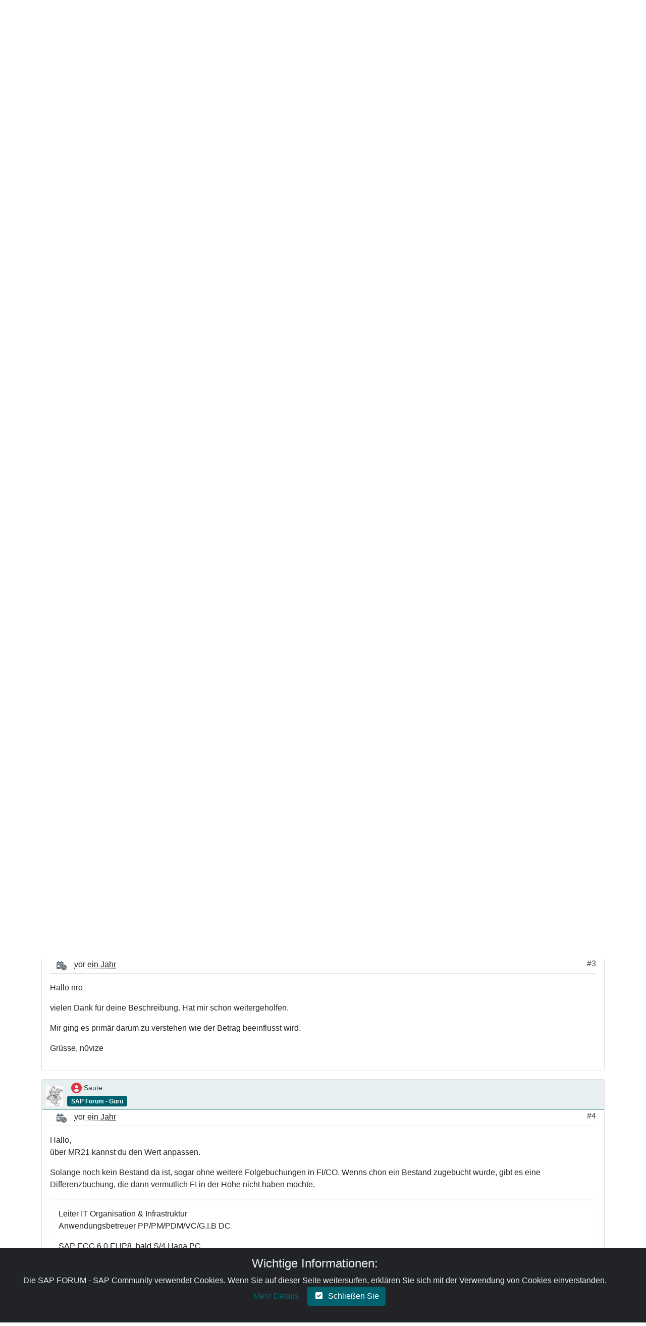

--- FILE ---
content_type: text/html; charset=utf-8
request_url: https://www.dv-treff-community.de/sap-hilfe/Kundenauftragsbestand-Verrechnungspreis-andern-m76434
body_size: 70704
content:


<!doctype html>
<html lang="de">
<head id="YafHead"><meta charset="utf-8" /><meta name="viewport" content="width=device-width, initial-scale=1" /><meta id="YafMetaScriptingLanguage" http-equiv="Content-Script-Type" name="scriptlanguage" content="text/javascript" /><meta id="YafMetaStyles" http-equiv="Content-Style-Type" name="styles" content="text/css" /><title>
	Kundenauftragsbestand Verrechnungspreis ändern &#183; SAP FORUM - SAP Community
</title><meta name="robots" content="index,follow,noodp,noarchive" />
<meta name="author" content="Miguel Franco Rosas, Jörg Wirtz" />
<meta name="publisher" content="VeriTreff GmbH" />
<meta name="copyright" content="2022 - VeriTreff GmbH" />

<meta http-equiv="Content-Type" content="text/html; charset=UTF-8" />
<meta http-equiv="Content-Language" content="de" />


<script>
    (function (i, s, o, g, r, a, m) {
        i['GoogleAnalyticsObject'] = r; i[r] = i[r] || function () {
            (i[r].q = i[r].q || []).push(arguments)
        }, i[r].l = 1 * new Date(); a = s.createElement(o),
        m = s.getElementsByTagName(o)[0]; a.async = 1; a.src = g; m.parentNode.insertBefore(a, m)
    })(window, document, 'script', '//www.google-analytics.com/analytics.js', 'ga');

    ga('create', 'UA-2092387-5', 'auto');
    ga('set', 'anonymizeIp', true);
    ga('send', 'pageview');

</script>
<script>
    window.onload = function() {
        var banner = document.getElementById('forum_ctl01_Bar1_BannerUrl');
        if (banner) {
            ga('send', 'event', 'Banner', 'Impression', 'Banner Siemens');
            banner.addEventListener('click', function() {
                ga('send', 'event', 'Banner', 'Click', 'Banner Siemens');
            });
        }
    };
</script>

<script type="text/javascript">

    function suchfeld_click(elementID) {
        document.getElementById(elementID).select();


        if (document.getElementById(elementID).value == 'Was? (z.B. Position)') {
            document.getElementById(elementID).value = '';
        }

        if (document.getElementById(elementID).value == 'Wo? (PLZ oder Ort)') {
            document.getElementById(elementID).value = '';
        }

    }
    function suchfeld_leave(elementID) {
        if (document.getElementById(elementID).value == '') {
            if (elementID == 'forum_ctl01_searchbar_keyword') {
                document.getElementById(elementID).value = 'Was? (z.B. Position)';
            }
            if (elementID == 'forum_ctl01_searchbar_plz') {
                document.getElementById(elementID).value = 'Wo? (PLZ oder Ort)';
            }
        }
    }


</script>
<script>
    window.onload = function() {
        var banner = document.getElementById('forum_ctl01_Bar1_BannerUrl');
        if (banner) {
            ga('send', 'event', 'Banner', 'Impression', 'Banner Siemens');
            banner.addEventListener('click', function() {
                ga('send', 'event', 'Banner', 'Click', 'Banner Siemens');
            });
        }
    };
   </script>
<meta name="description" content="Hallo Forum, kann mir jemand erkl&amp;#228;ren wie ich den Verrechnungspreis (EBEW-VERPR) im Kundenauftragsbestand &amp;#228;ndern kann? Irgendwie hat man es geschafft hier einen so hohen Betrag..." /><meta name="keywords" content="betrag,danke,ebewverpr,einen,einzutragen,erkl228ren,forum,gebucht,geschafft,gldpreis,hallo,hohen,irgendwie,jemand,kundenauftragsbestand,material,materialstamm,mbewvprsv,n0vize,probiert" /><meta name="robots" content="noindex,follow" /><link href="/Content/Themes/yaf/bootstrap-forum.min.css?v=1" rel="stylesheet" type="text/css" /><link href="/Scripts/jquery-ui/themes/base/jquery-ui.css" rel="stylesheet" type="text/css" /><link href="/Content/forum.min.css?v=1" rel="stylesheet" type="text/css" /><link href="/Content/favicons/apple-touch-icon.png" rel="apple-touch-icon" sizes="180x180" /><link href="/Content/favicons/favicon-32x32.png" rel="icon" sizes="32x32" /><link href="/Content/favicons/favicon-16x16.png" rel="icon" sizes="16x16" /><link href="/Content/favicons/site.webmanifest" rel="manifest" /><link href="/Content/favicons/safari-pinned-tab.svg" rel="mask-icon" color="#5bbad5" /><link href="/Content/favicons/favicon.ico" rel="shortcut icon" /><meta name="msapplication-TileColor" content="#da532c" /><meta name="msapplication-config" content="/Content/favicons/browserconfig.xml" /><meta name="theme-color" content="#ffffff" /></head>
<body id="YafBody">
 <div class="container"> 
<a id="BannerLink" title="Öffnet die Forum Hauptseite." href="/"><img id="ForumLogo" class="my-3" src="/Images/Logos/YAFLogo.svg" alt="logo" style="height:128px;width:276px;" /></a>
   
<form name="form1" method="post" action="/sap-hilfe/Kundenauftragsbestand-Verrechnungspreis-andern-m76434" enctype="multipart/form-data" id="form1"><div>

	<div class="aspNetHidden">
	<input type="hidden" name="__EVENTTARGET" id="__EVENTTARGET" value="" />
	<input type="hidden" name="__EVENTARGUMENT" id="__EVENTARGUMENT" value="" />
	<input type="hidden" name="__VIEWSTATE" id="__VIEWSTATE" value="/4ym/hhDX+zYzReBNP+NB+zK3j7nyTdOJv6i82tNTEAzusgeVhOx0HAbGe504H26LZEF3nXTJL0+1ZWbZsUhAL0ILNO2vRyFOh/K7MaqQr+9GiqVXIISFl3YmImFRO3dTw+IGICUlnp1PLKC7Ko2cFTdwWwuM1w02YalLZXcF6R4oq6KyhRTlRyV0K+rqeRGKkh16HFJIkYQnijbj2O6Q1ihRRmSKr2dqUEcFgua+mxWqblF01ZAiL+0JJ0R+BoolLyEszkaLdcoFK/kc+yBdwDctGvrR3wlafi08Ir2eFKpztQP+dozx68Kkar7tkAUoIaRIun6ba/czEBIsLF8j7uxVyf6jVbqv+ssjw64PxTyv0BtzPby8QtCQoxnMKZ6I95YOFjJe6FsKeO3QuIAlVmi7pBKnTxRQUqgKfACHpKYOZe5MRIUjzwN2npykOQJk9L/EBP89cJbgnyidj4HVyjthmoOwrH4VLKskDSPmHGVNpW4QdJCaouscuNy0sY7HpXL1OeVvNnsNKsr4tFR5Nkh7vfyNJUocGyfPjfQToTjQ5Xkl+7N6iQuiXQu71S5fQeegS0oHe/LeR0lcwM/dY0PpXouloBb+BScqcyI91vZ+zhGnpArKNk4Mxalgq6EvUs87BOyGjFDtFQk0/BB13OLv+Qm8S9hh+0K0zyrjMgvUtLvsDOLnfvAceQ0mavxLgZ0aoU9YUkWTFqmauBk1PG6QS1yJNmZSyrx/hJnJ+jRfNoV1rztomRA2O3+AMf+Hd316IhZHtNHf7IGupMSvAaklYOJ4ngV6kFITcI1GD3UD/oMNhQTw1U5SAWI0K4wkhzPYsWZhH1myBGuXgwHNd4Blqe39cKfwl85S8TZkIgIQGhNvN4ASGNViPQXGgJDjhb2oW1rlyUhT8Ng+8YzRN+AZNXbolb5g+HxKbrilNjS+Pn1tfYODYGWgYh8TXPv9WXAxntPGFyRPJqF/4o6xn3lT/M90cUBZbYY3UHZN4qo87Q7UyxnPlGFx6UtWcdqXmZQiZogSXvlBpIZdrWwRKnZHt/agwTxLZOeeURulPL4MHdWeySNdmAQHs01aD4jJg1D88GvzLq3S/xdb/hNqkQiGLvyzTURv+HWK5Mn5MjLsjUpt+x/ys/5Sc5Z8QIFcn8AmHPSF2lUYBc+x4pgXYayv35sCIlSpKAsreBo57wUWKWypo5Lsj6RceEzt47s/7nUFkO9dJsQiRJ1ckijtbFwVYeQy2/yTmAmNquUNBjUtBON9R+6l4+nEmyYydT3AgacO64SxKctyYzsseNi3BJtp18hAXksTBm+UoRc6iTZwDlvKt33uha03KdamkA732m1nqXr4WKjKn7NnVM9VuqXQ3BEcbHTTVYLZz1MIMgD/65gcPss9YfyIt86r7ScB3UZjhDV30GngnJibZNA/pSTbBdu+d7Yhj5VRVhcSWjYLQugy+e5Jql6FwxOd+ZGYVnV0A/FlMQc63iZ0PYwClWNRDnIYXSu1mqFN52Fd2wd3jg/wCC8vYK0HFsZWEhmxwjTpK5bSXYMMWsgOhA4npTTcYdCB3U9xBc4tJgGjznMARMr0OUKVEdUPYQsr8yt1Ix5dpeqhgL6S6YOWdU8Mc/bG1c7b0fCAyEgUhE0EwawHsfxBDwvp/oFuBLyzik9vVPhlgXsEInLLYtwN0E0qFIwLeAn99UZUlJn5cPHYU/jR5CY532N8W8vJXXEGZ0PFLUVswxRhI1EAYPG3P3s0pJPEkafVbCdOyaz5Zx9cIeM9/glRScYvzb7b1a9EwLD8xwpEad9nuRchG4zhPkUU+qMmS+W1sW/gEk24eCwif0oLIGQYrt8rhAAahcKwbyQL87we/6KzVqvQAVp/gCeMAp0jZzT7RFkszuwAfAxHPIAEoKy3nKhABoZPJOVkm0N2rMv/zXEUKupzqmGbUNICPNeB0BuZEpweJpldd/+m8D/UCnhrOb6YkbRBkuVJw0moBJEP/n1D6z/43pD7gKW20G2omAeGRPSwY7zKLMMLr+GEXG1WFh8D+doyClyb97+zrlIdV4PCAUsOp4hOaAbi4Q1LVzdB+etKUudUQMu6RX7exu8CvsjU/zysAj/u98sI0TuxJSyfrGcesNY5Tgy8p1ONXQZBAWZBsKshv+F3qhLuCLPIlj+j7pYp7yvSmXKey5YGuX5dhvgWBKk/hLYncdMesI33Ame/5xE1nshGf4ydmcqTTSGOjFvsKupa2Km7noXqm1gwyH5iRKnQ7mQN+SFnXQeoloS1qQ86isBEp+w+HZntbDQK2UDCRjTMCmFE/E/uB9olwuUiEtzsE26T6NmrqHA0jFjHukOkF2Si5BRWsgBSWVfou3k66zEVEF6Zlgxd4ky+Fv6BI3riYxIRHTM/Iqqxwm+/ytZvEs+u6SVFvD6mIS+2k7AbYZszB+4gUlnuXePfBQnIHFKU6dZT8J47+6A1haiehXR03dE75Mh9nYyuCac7Rjmu2OJw5Az7susUQflEWQzDr96WAmq80/mCI+X5K1D5L/[base64]/jvXojfdf0fQGKA8xutk5TcYJkluMJLXMkHSNQvCv2r27WU6/01SE36MwgkxkNxN9Wm7yAw19Npm8i6P/Z6eGm0z68Dyn2Q+SDGcnRj0BUEst2PFoqhTHmZj4cecsBXYPFfb4ZNT67J0sHBUEOtxbBSaNlozaZ3hZ3tj5iZp14bFzUpUuX4d44KV/da4vNHaCMy9bnH/Bb83jBuBwQ20yz5lC9M/H37iGCIeK3LEeu0fNsc/hJJc8s94nPtFqmQffu/2EkaWrf7EcX7u+8ZQdh7DkU9QeRvBTxcdUVyRR2AyRgtdfU1zKltoN9ebBLK65ZesbKWoy/Vk8KQbGofvOczn8+bfbHg+hMg0XXebx8t5X1m4y9n0R+z7FG6HJ7smxhdn/T1/PyqhJO1DnB7KvtnxjwVE4RvtXDl0cl6ZogwFtsZEMSwHhZtBLGknME00VCUashWuboQD9Ni5Euo7Gy/zz6t0nwWM3CC48Okw1zGWZjSUrJEZLh5qvCW+k2+cJP0Py85keChq+u7pFs6ath2Z0Z2oO5T+VFENH+VH6ve5hu4hpp5JGbExWNMPzhSnhh0wmjhG+tfUTLPiScz3LSgIqkp3s/iNV3Ad8gFZxw2oeHc059C1YX/CI6K2B+/9lx5GpOWb2FJNOfgIfV87KotOV1SsG3NGsn+Lac0skwMbmAWck06fHN1GnGWinF031HLLoOME2t0OTH7ctDc7dIFou1RLDtsZbLh5VTR8ZYeqKavuPW5cs+iEcVFQCgi+EqjktLGE6rGxRZ7QcaIxiuNvCOhhg1vS17g0Fsj4jhBWtWk3FJu3qfifJfL/IQ+glHWw7C0M/LJl6dSX8DIlOIB9GUF1JueiP1p0b8dHQKSuClWICrLQAPKXxV1kTL0I3zSj0aB71cqhRo6qDqoWjFfHDeP76/G3ejEruL1Bur2sLmyxJhO8kL8SYKWknOz5l+16TBuhilaT9NLnWnmiQ4hZAQttF/[base64]/[base64]/7SFjoMkTdwJPf/lHFn+XobBUIi4VP1S3Qbyq3ienKHuqeBJQOVykd45mozpxsOMRPlXohxaZyMqeTljDG8Yc/eELtuKuMy/hSb+v03ujMI1olAoYwUGg2Yvz9blAdKgefOE5GVo/wH95AmbSQ9vBt2BIriB+jUoxiVwVjzBauniKERr9tIliJtu4oc5TTj6HhIbEzgb8A84ZwOgnPfdriyf6v+ycL/q0SF6uCmRvDg7N+RHViHDRaiWj+8onRCXRLNbiEUu2tfj7wYObYkIOixTw6XzuSPicqxv3KwUnsREBD+gyiYPp27UxWIrZZRMZnU6v49k/Y1yfSNlwm9yTaw1oUa21MioHIK7jFq+CgjVQVIXrTQ2BINiGg1z83Vc6WWJ/NP9rT6uwGO/smgelGW0OFo9T68OJdS91E04YAQgMP4H1BQy5aeGXII+ki4dBQyNKsKbrStIF7EDvvnVPiOntc+ASM67GC3VQhkGviN7Lg4AflzObsRCAaDdKAF95Wgt0qOPHq4yTG6X/WTUQHQf6l5KuInFkcIG1LwpFLNzkWqBT4j8X7HyY0ddBZ6PS4siJ0IWK4ToCJhdWGeuYRVQ6y35L+NtH1rhErvSt8z/UXtlro3gL7ZFZ5wYaq5ue1/d2eKT6NSyF4U+PR/f7/[base64]/mtVSQsHtzacx8Oov/lcLQqo7TSkEzdA2ShoJCfgCXilZP3+XA4BTY5BdU4ilhfZ5HbbIF0Sk+RUZUY+9gGeoQ4rgOsy+xkc183Y9YZGXmTPa8zzR2TbJW92Q3gzgiW8kI4iqw+VQkGYNwyKIQJgJ/UGlskGvjA5ol+2sbFoQzr8L92YMu8BQse+v9lMDtZJMUMkvSgD5xeloAh39vM4HEMERY7WU883aagFEqv3C71Xdin8OJlBBPCpm94s93Iy4GTbvAfpwLLkthR+8el3eqGzIoUc/HSZPv9mfoD0qL5d+JDsJI7uWyIxEhiEgPk9ARYg0QRV6ruW0p+HqIXIKO5NQqCtcwVOvS44a+tyPGKdWr0UFNgXccJbLM336A3k68tVae8TaybgCXJEB1hSAY5egKgDfGUGzzZkzKxtRTapWc6R6WGnEldbMXvS2Bp/mbqqBreRSkmu5jUdMmaYulyd2k6uypcoqByGNdTWocsUO44/6q4O4yWFAZ4ToWMd+hNTjn2d2DHgLs/dEy8jCKbwMKtbLny+5Oqg4/+2/2LqTWjwU7NvyEtw7GbJ2aZKrh2Ka47xoEYC7d7lxNK9FzFKgDkwAitrzMh9G4/[base64]/n6LEObclWtSubaZIh7NSQBq2RuBt0JqbtE50BXvNGUe4H+xwJJHSZEmtYhRyjKxYcaj54XG72yiS67mzejFlNZX2S0p1RFRi7CXZgwpmm4HBqr+098EpB5CGnV8jldHx030RR1ro1TlwbBJ0Fj/DSQk4v7+75CvGvHqyC58BwxSPJoB+Jkb1c4I46bw1jdmvB8Z5I6Pq4yLIfF1QvpdpIFpS8+YtvGnoTUXc8G/WgQw8nQJlsOhzB8JwCfVPRJ6GIY9f3/f0hJfsCbE/BNqYW8dmAF30wiPPd0lTx+xQ0sJDWrQeGVnvqYcKLKRi74OuboTE5IlyIGk0cO1YsIiQsLmoFhh3EK4nQ8EX+pmadEHEUSAYHPv5yV3Kme3iK5VrXZEDbzcfppVfyDa3MXPhhQhrh4i7WB5XRFF5ngvZE1aPGkvyG344jso860cmIge2SHMj2wjZETP33PwLLZ0Dj/1sfpvulDNiaQq+Dl4zt+emA4xD8mrMI25XgYUJbeN98dRyTH41urAVM6oVNdXSiLeNDeeMTO6vMDx4q51Ejo6b9tUQkuQ7ZjJtdSFJk2Jh473TTDNChQco9jCzIneaE3B/nBKgGtPW0cKOCS77nMWJGtOmS49UdhNMvth5UXKAUGCO5zrT8sbcxsgk06Xyo1hoLpmwyqVggrqK35QrNZAeT9+qKNHzaLX/0d7v6K7F2B13b7XCxUo+K/6vKQzPQBORK2MzmbU9GkZUxJUfKLs8IRi5ZQZMv1GfjVVJ0vFAEmL2dAP/3lyiDpz2rCKVSEPhJOtQFmd5Fjm3hXv/7JcgRfdWmUbdBPxMu/vRgbOa4N6DmdMx1LivOgNN6iwF1+Pbw3sBDZvHsNhm3VP7GCNBryjn6BkdTg9FodfZ+Zamu8X4wOGwJPKs63bpJDNtqUwK6xedZd7M4cPDepu/73YaJafMab93viKJ6n0k3kgFGfjJGjWBNTLTqofEFnHgHkkoODvIKgNZK5M1scK3OcpOkkjFmY1cpThDUepMaz7ui8IbVeycgwmq+DtjW25dsg7al/sVnXVedFRUxDzaCCswEaJUWHcASsXdefTuFU/dyHckJfzxvEpO52hUFKr9EW2maPPRYME3YmhFGRW+xhNwC5tW9+8V0FMGPBsjLUSIRexiibKVAs6Xh8QoUPJMZleYgmTis4oZrVwuTmcsVDPXC0W5r3UtSsGl12NY6tJw6bGzdvenEgAdB7lZKk/DyGxdY394OG0mwU77CMRHJnWgFcgk6rER67qUjyI1TY5OEgPkFi0uJxXDMtcyRDS1lkZdwwSLVg0rs/z7WZO4mEFBKRPqw9GgxVPMxc9hi7FiEc8EbNOaXUmwzjuAACJWbps7lQYJuDo0e99vl1rQ8Oe+NEI6xQKURs1tldzyJWikt1JdHu6Bu6rhKZDP3QlYPzz6tDY3QsE07NBTj+7emKFs+ib14DkU5lgXSCUk09djdqbF21lHoXpRV6W/RxgiwW4j8Z6FBMVfBlSpghBuEy64QNP7Eu912bAUZCm1EwCxgFTC0mITd/zpcNhaHP5TMQbu0CkQFavw+m0pg7OrNRxHA7XsQk44S07t6Yudt0C9p0QCP5c76WIW5sXAr/LCf4pIAJ+riWMzydW32W8PU2LTNMJQDTDlCHYTz0xUyvfgR9RpqrFWI4a+yjZVFaO6bzRRPPi9ORvNVFLvjX5wAN+FJp9F8IXwuFPIEjWYrpUo4udOTvfnNbfu6diqad79ngqX9ogsWlMfYBNvafFErw2llRn3wY+7/YEZLUk86gaCrPgeKriZl2pu7kyRzKiBIwgAXZ3Uzh94wXnm3MnVY7dQZST3Px9Im+W/u1pw4Wmv15LDEi+0JVao8ILYT8DLy/QchGw3GevwkHLgUULE9j0oTSNuFNiKS91wKvSASeu6/vrmk7x7HliJLfuGLbOeMTrKcoFb8MqoH0+MZybXFVsXF5201zZxi/bRrV7dszvSdv/m67Sf+RJdHyTC0ODAe2UEaB/8QIxrp/HBpOiYw6kspQlSj9Dk6BPquEXQFqXSYIhGOon15Z4M4Xw79wE6r+Ry3w0Z6s+ERX/T9FtOFjbr1QjMa/+wwec6K39UdxZJXPl6BqRutNn6q7WH65CieFJom9wWL3X3Vy3lBnVmS25LN52Rr2/7lzLjg6IJu/bHUM2hsUc8EVJuQ73tI33pv0EECoYAX0Tm2ktuUwvkHZK7ACsZJ8N5+hlu6l8/6VPIdgYBQ+lgD+W9GrB2YuLfZmQfap09LDQthqOiO2i7uI0YhWFeID7GCL58lbH6aAhMLMv64GjlaH1SbgJyDea8JCRyi6vyUM5qb8Urm3s/ftE7hIInhHqvTayLb2UakUCXAxAh+du+BIrR9G6Up4U3T5OMb0WYUN7k0UlKBzmGMBShKSzFBmOgfCqKgEvJ6n9AYeBBleJnQ+QmoJ6xkXseZDu2kb4Dl7bt/ohnvNYZZ9yq04b2GjxpF011M43SMf++PIJkV846BC5hVpLWP+u+Ii9cqdkjJiqNQpzf3/KyDvZCaroF4eS4nACZWiltO5r6o92+dKjoEme/rcR3fsXgIS3qHYwrNSKtVOQj78hW4UDaUoVerRLFjvDPvVp2lJbL4c6m9aDX/FNiLcqXCAz79eW2CgXMOx7BgEmCvz8p9j0O0FEH0JRk0uyN1agnKHSHjGcYrl8CuEZQd0dVLP4BP7GZf0VoO7Ia41tbs93ejeeyBL+7//558vi7NaXuYDNOJtBx4TJFAgwhFtipTjfgrmsjEwCs87SU3jRzDgiZ2LDvdQsj54OY/Wk1WYfBGQwQWTDGS02fOGzDxNX93pI2EHaMpqMQSKlvWzr6BBCrQuz2/T+yoL1lfPtBZYWXoIJyi1gh+hReOQQt7lAy6cqJpWSQA7JnncdJmaDzIJTGju/JQYOHy98DvvU8GcYc100k6f7R8OMeo+whbgge5+3cDso1P3yrHhNEs4jAJP21QQYA4CqJ8J3KJPe/0NvPoxqDjq1rlqP444hDB/UxEJli1V9HyXN7kjhgZUUvluS8pGIGaw028bi+Tj4vhemF9HfUpJmfrMs57L7kQoDVY8BnEy7Rl+4H4Ktm9RofcTKar1rUURjgL7P3V+PnlLodEQnv74Wer1vv020cGTuF22pGRh5KIV0dLI/3MJJ1jEAUdYomwzLur4NMPQanqNkof1beb1mfOFyV7H385ErW8am8rVC4qfSSpdp5u0wZsS531ccXZxRWeAov91OxqQY2JnZf/84usNv50f5aO34LlbZEjxATxBuzKWXytVUEhvvwqk9UBMXwFJ5Ltn+bvIpHGeFhZBrJ2xb9RdVn2C5U3KnAEWmKYYt+udF4csEDXELKOOrwD60uAIAr3wCTQ8fG0yTkDZljG9cpIOWwBz1uomX6hJ0NTJ1Lc81k+K5l8ux/R+0R1AzgNmSHqEH/WsyhsMe/S6iVsiwV809RvXPLApJe7gjT56KtxZe2Rclwrnyoe3JRHLvNxyvP/U4dELCyYO+nnbFNeRXyHk3rQWTquTR4rsjd/sO6SgGEfSk7iBQFTmnyCww4aAKFqqyLA2GQN8vxY7BAz8UJuCn/WBcGVc2BXGIpbLhWyU2kpbWQ1nnCaXmESvg5f62rsMPA60sCpkzdLs8MvmcpoaTR4zj8MOJcFqMCSiwA9ZIFwkUdTUg2OrilIu36Y+9efWtvXl9/[base64]/PkXq/3iBqKcNzluKEWoWovi01m7cZ7NcnyHDxEIOaf0q3F7cU+RBtf0dWKnq6Ye7uRu9+OxPml2arKKObDfc2df29d/Y8tSddURjhNaY6HRV0bVtLjZaORTFvp8Flo65kkhwIxmbEmgSRvW/FlOnnsQrE+2CVOs+Mw0ETD8xHymydlVu1mp/idyY+S9OUvVia9VlUYrZWjgswBMvzQ/pGEIeqdIkEG6RYJJiYfhkM51eoyuqXUN75Q5n7+saofmlWLC4LqHaZbGluEUl3Hbr1va7uU0Nz/[base64]/3hRTGCyfIY/WQc+FgIcJcgi40Hb4y+LaNP6LJP1ikTAHO+o/yZlz1vbc3gBfjc8c9QGH97jtH7vEfnD2bfxu8P/AKf6CtjeWeSalxsbKMK3xTV+6CJqpEuQw+buRdUG1eKBU4RRTcMPGxQP97FORouv1sNTrBBKeUZegw8PVHvErQcQvJjqZZRbWpt3DWhAViEQYppFOYskY0TFC8O/Uvf5VPzEgDRVsGZLl864BeqU+02SQ16TlNQpD2fmRtCp3PClzRF/3ecoLUxS8AJXEsRqGiC85u92w490lHXQ2AEmVsweoaKU7b9eQ/omntsg6ooR3FWu6WhYZyJ6sam6PSWszIp/Js5YfZ/iu3zU5dwC71v/lbf0Yqz4dLq9+bk+y3nIJg3M2emohF/9c0AKN2XOxuAaJodaZdYsqiDebIe04zjL4Ok4tDSfuWByxUVMnTLMgEXnK455JCUd+nsxAubTPFS62jJr9oXyzHzItfxfHxNlMEHi206qsg9kLSeAjQlFy8lE26H/3+my9HV7cQWuaggQH01EPnoO4tMV1bb52pK7wJhoJKRlZBl6Ocy6Mz9ObbVRFKZfat+WIsGS4rIUQkwpVJfG9hWlNAAfrnpuQugbtJl1tgENTOQRneyBsge0oliVAqT/DlOFgB2mg6arraLVRo2Cvp9tgL8quyD7jw2jTidaox/H4bFIl4pKOhzwfdo8VkUw+Du7FQ+ZVhyqm0l0jTAuNddYGHy6s1KP54qoIf4ApBzvD6OKxkT7hJrBcJh6afRLGJ8bxtOZXln3ZK/gRzcEgwldRgd0BFUNkGDd2JNVto4u+McWWj4l9CTgN+RNIYAidRX3WlDjkWVLVycSji6HtRZvE7vVkpJ8Xfoh55S4RdWtqHeQ9wO/uu36yGkimwXAslPklus5e+SgWUBavZVwbJxuGSrqiEk79Zqer0hCxNxfFpw+8mvhKIl7Kr5d4zMQQomLnzkGMsX6M5Lyjs00K4Z6a5WNaG5jNaFSUqkosNQx/PUH68xKPuvAcag6/3umkiuJ+FBYT4bUOSh9GMlJ3ZHsB0bN2gSGCdZ4fKXQUsxDlGL6AuBXH/[base64]/HjC9qB0I0WR5Pnru2s2Y3TQxrVbqvf7yHT5VNdTfd2AmJJ6QcPy6mm8TbiUq6NFlHOwsB+BNg==" />
	</div>
	
<script type="text/javascript">
//<![CDATA[
var theForm = document.forms['form1'];
	if (!theForm) {
    theForm = document.form1;
}
	function __doPostBack(eventTarget, eventArgument) {
    if (!theForm.onsubmit || (theForm.onsubmit() != false)) {
        theForm.__EVENTTARGET.value = eventTarget;
        theForm.__EVENTARGUMENT.value = eventArgument;
        theForm.submit();
    }
}
	//]]>
</script>

	
<script src="https://ajax.aspnetcdn.com/ajax/4.6/1/WebForms.js" type="text/javascript"></script>
<script type="text/javascript">
//<![CDATA[
window.WebForm_PostBackOptions||document.write('<script type="text/javascript" src="/WebResource.axd?d=pynGkmcFUV13He1Qd6_TZBl0skpkkCsxXttkQZ8NW6VM94Hmm2zydjUioIwoTjdwLCO2TXvV3I7-wwKWjThpZw2&amp;t=638901598312636832"><\/script>');//]]>
</script>


	
<script src="https://ajax.aspnetcdn.com/ajax/4.6/1/MicrosoftAjax.js" type="text/javascript"></script>
<script type="text/javascript">
//<![CDATA[
(window.Sys && Sys._Application && Sys.Observer)||document.write('<script type="text/javascript" src="/ScriptResource.axd?d=NJmAwtEo3Ipnlaxl6CMhvsoH6XsWenuHrG8L6W1kZnTrkOiavtppeNqIdoTPP1Jl88QXbpIMJMvaQj412V0OPX38Pp0ZMBIdEJJVu7NCoenosWuXmXySRyR9y7GaCXMNUez7jhTNhABoqgWCbqsjTO0YsjdNVUBEbqNMTRQwJYQ1&t=345ad968"><\/script>');//]]>
</script>

<script src="https://ajax.aspnetcdn.com/ajax/4.6/1/MicrosoftAjaxWebForms.js" type="text/javascript"></script>
<script type="text/javascript">
//<![CDATA[
(window.Sys && Sys.WebForms)||document.write('<script type="text/javascript" src="/ScriptResource.axd?d=dwY9oWetJoJoVpgL6Zq8OGwThVJJnAYQ-U89j1PchUc-kWrj6DdKwBiot9DIJ8LxIc_EjNVhZvhum4UUPK-g-vcp6B0yxd7QDZEe68DQz7QYeE1qXo2esLH8MGQVhfniVGqTb3sW0orA2xk0u3yNuJt3435i4KOKAHG0EqcC6wE1&t=345ad968"><\/script>');//]]>
</script>

<script src="/Scripts/jquery-3.6.1.min.js" type="text/javascript"></script>
<script type="text/javascript">
//<![CDATA[
(window.jQuery)||document.write('<script type="text/javascript" src="/Scripts/jquery-3.6.1.min.js"><\/script>');//]]>
</script>

<script src="/Scripts/jquery-ui/jquery-ui.min.js" type="text/javascript"></script>
<script src="/Scripts/jquery.ForumExtensions.min.js?v=1" type="text/javascript"></script>
	<div class="aspNetHidden">

		<input type="hidden" name="__VIEWSTATEGENERATOR" id="__VIEWSTATEGENERATOR" value="CA0B0334" />
		<input type="hidden" name="__SCROLLPOSITIONX" id="__SCROLLPOSITIONX" value="0" />
		<input type="hidden" name="__SCROLLPOSITIONY" id="__SCROLLPOSITIONY" value="0" />
		<input type="hidden" name="__EVENTVALIDATION" id="__EVENTVALIDATION" value="AGpIs36YRVG/M3yGvlcuzar/BRDV5jpWY7KxTYKIqITDBqH8C2T5S5USsEsNF2/chc3C3PW7YCx8wW8ArihELlzfu+8S5V3XV4qbyH4TGdblS1GP55BkGAXQnYzfMXRj7y4o1kefeGH+yTroan+atA1LGkohhHVu89q+oUZp1jjBiiMIPGuBGjVIFSPxINZE" />
	</div>
    
	<div id="forum" class="yafnet"><div class="page-posts">

<header class="mb-2">
    <nav class="navbar navbar-expand-lg navbar-light bg-light">
        <div class="container-fluid">
        <a class="navbar-brand mb-1" href="/">
            SAP FORUM - SAP Community
        </a>
      
        <button class="navbar-toggler" type="button" 
                data-bs-toggle="collapse" 
                data-bs-target="#navbarSupportedContent" 
                aria-controls="navbarSupportedContent" 
                aria-expanded="false" 
                aria-label="Toggle navigation">
            <span class="navbar-toggler-icon"></span>
        </button>

        <div class="collapse navbar-collapse" id="navbarSupportedContent">
            <ul class="navbar-nav me-auto">
                <li class="nav-item"><a Id="forum_ctl01_ctl09" Name="forum$ctl01$ctl09" Class=" nav-link" title="Forum Suche benutzen." role="button" href="/Search" data-bs-toggle="tooltip" aria-expanded="false"><span Class="ms-1">Suche</span></a></li><li class="nav-item"><a Id="forum_ctl01_ctl11" Name="forum$ctl01$ctl11" Class=" nav-link LoginLink" title="&#214;ffnet das Anmelden Fenster." role="button" href="javascript:void(0);" rel="nofollow" data-bs-toggle="tooltip" aria-expanded="false"><span Class="ms-1">Anmelden</span></a></li><li class="nav-item"><a Id="forum_ctl01_ctl13" Name="forum$ctl01$ctl13" Class=" nav-link" title="&#214;ffnet das Registrierungsformular." role="button" href="/RulesAndPrivacy" rel="nofollow" data-bs-toggle="tooltip" aria-expanded="false"><span Class="ms-1">Registrieren</span></a></li>
                
                
                
            </ul>
            
        </div>
        </div>
    </nav>
    
<input type="email" name="hidden" id="hidden" style="width: 0; height: 0; border: 0; padding: 0" />
<input type="password" name="hidden" id="hidden" style="width: 0; height: 0; border: 0; padding: 0" />
<div class="forumdiv" style="background:#00626e;text-align:center;padding:5px;">
      <ul class="nav nav-fill">
          <li class="nav-item active"><a class="nav-link" style="color:white;font-size:17px;line-height:25px;" href="https://www.dv-treff.de">&raquo; zum DV-Treff</a></li>
          <li class="nav-item"><a class="nav-link" style="color:white;font-size:17px;line-height:25px;" href="https://www.dv-treff.de/stellenangebote">&raquo; zur Jobbörse</a></li>
      </ul>
</div>
 <div class="forumdiv position-relative" style="background:url(https://www.dv-treff.de/img/bg-startseite.jpg) bottom left no-repeat; background-size:cover; min-height:300px">
        <div class="rounded-3 shadow p-4 position-absolute" style="background:#e55302;padding:20px; position:absolute; top:35px; left:20px; text-align:left;">
            <div class="d-bock fs-4 text-white mb-2" style="text-shadow: 2px 0px 3px #000;">SAP Jobsuche bei DV-Treff</div>
            <input type="text" id="keyword" autocomplete="off" class="form-control my-1" placeholder="Was? (z.B. Position)" name="keyword_field">
            <div class="row gx-1">
	            <div class="col-lg-8">
	            <input type="text" id="plz" autocomplete="off" class="form-control my-1" placeholder="Wo? (PLZ oder Ort)" maxlength="50" name="plz_field">
	            </div>
	            <div class="col-lg-4">
	            	<select id="umk" autocomplete="off" class="form-select my-1 w-100" name="random_umk_field">
	                <option value="25" selected>25 km</option>
	                <option value="50">50 km</option>
	                <option value="100">100 km</option>
	            </select>
	            </div>
            </div>
            <button id="suchestarten" class="btn btn-primary mt-2 rounded-3">Suchen</button>
        </div>
    </div>
	<script type="text/javascript">
	document.addEventListener('DOMContentLoaded', function () {
	    const keywordInput = document.getElementById('keyword');
	    const plzInput = document.getElementById('plz');
	    const umkSelect = document.getElementById('umk');
	    const searchButton = document.getElementById('suchestarten');
	
	    searchButton.addEventListener('click', function () {
	        const keyword = keywordInput.value !== keywordInput.placeholder ? keywordInput.value : '';
	        const plz = plzInput.value !== plzInput.placeholder ? plzInput.value : '';
	        const umk = umkSelect.value;
	
	        const searchUrl = `https://www.dv-treff.de/stellenangebote/search?posi=${keyword}&plz=${plz}&umk=${umk}&wt=10`;
	        window.location.href = searchUrl;
	    });
	});
	</script>

     
</header><script type="text/javascript">
//<![CDATA[
Sys.WebForms.PageRequestManager._initialize('forum$YafScriptManager', 'form1', ['tforum$ctl02$UpdatePanel1',''], [], [], 90, '');
	//]]>
</script>


<div id="LoginBox" class="modal fade" role="dialog" aria-labelledby="LocalizedLabel1" aria-hidden="true">
    <div class="modal-dialog modal-lg">
        <div class="modal-content">
            <div class="modal-header">
                <h5 class="modal-title">
                    Einloggen
                </h5>
                <button type="button" class="btn-close" data-bs-dismiss="modal" aria-label="Close">
                </button>
            </div>
            <div class="modal-body">
                <div id="forum_ctl02_UpdatePanel1">
		
                        <div class="container-fluid">
                            
                            <div class="mb-3">
                                <label for="forum_ctl02_UserName">Benutzername</label>
                                <div class="input-group">
                                    <span class="input-group-text">
                                        <I Class="fas fa-user fa-fw text-secondary me-1"></I>
                                    </span>
                                    <input name="forum$ctl02$UserName" type="text" id="forum_ctl02_UserName" class="form-control" required="required" />
                                    <div class="invalid-feedback">
                                        Der Benutzername muss angegeben werden.
                                    </div>
                                </div>
                            </div>
                            <div class="mb-3">
                                <label for="forum_ctl02_Password">Neues Passwort eingeben</label>
                                <div class="input-group">
                                    <span class="input-group-text">
                                        <I Class="fas fa-key fa-fw text-secondary me-1"></I>
                                    </span>
                                    <input name="forum$ctl02$Password" type="password" id="forum_ctl02_Password" class="form-control" required="required" onkeydown="if(event.which || event.keyCode){if ((event.which == 13) || (event.keyCode == 13)) {
                              document.getElementById(&#39;forum_ctl02_LoginButton&#39;).click();return false;}} else {return true}; " />
                                    <a class="input-group-text" id="PasswordToggle" href="#">
                                        <i class="fa fa-eye-slash" aria-hidden="true"></i>
                                    </a>
                                    <div class="invalid-feedback">
                                        Das Passwort muss angegeben werden.
                                    </div>
                                </div>
                            </div>
                            <div class="row">
                                <div class="mb-3 col-md-6">
                                    <div class="form-check">
                                        <input id="forum_ctl02_RememberMe" type="checkbox" name="forum$ctl02$RememberMe" checked="checked" /><label for="forum_ctl02_RememberMe">Login merken</label>
                                    </div>
                                </div>
                                <div class="mb-3 col-md-6 text-end">
                                    <a Id="forum_ctl02_PasswordRecovery" Name="forum$ctl02$PasswordRecovery" Class="btn btn-secondary btn-sm" role="button" href="javascript:__doPostBack('forum$ctl02$PasswordRecovery','')" aria-label="key"><i class="fa fa-key fa-fw"></i><span Class="ms-1">Passwort vergessen</span></a>
                                </div>
                            </div>
                            <div class="mb-3 d-grid gap-2">
                                <a Id="forum_ctl02_LoginButton" Name="forum$ctl02$LoginButton" Class="btn btn-primary btn-loading" role="button" href="javascript:__doPostBack('forum$ctl02$LoginButton','')" aria-label="sign-in-alt"><i class="fa fa-sign-in-alt fa-fw"></i><span Class="ms-1">Ins Forum einloggen</span></a>
                            </div>
                            <section>
                                <div class="mb-3 d-grid gap-2">
                                        <a id="google" class=" btn-sm btn btn-social btn-google me-1 mb-1" title="Login or Register with Google" role="button"
                                            aria-label="google">
                                            <i class="fab fa-google fa-fw"></i><span class="ms-1">Mit Google anmelden </span></a>
                                   <div class="mb-3 d-grid gap-2">
                                        <a id="facebook" class="btn-sm btn btn-social btn-facebook me-1 mb-1" title="Login or Register with Facebook" role="button" aria-label="facebook">
                                            <i class="fab fa-facebook fa-fw"></i>
                                            <span class="ms-1">Mit Facebook anmelden </span>
                                        </a>
                                    </div>
                                </div>
                            </section>
                        </div>
                    
	</div>
            </div>
            <div class="modal-footer text-center">
                <a Id="forum_ctl02_RegisterLink" Name="forum$ctl02$RegisterLink" Class="btn btn-outline-secondary btn-sm" role="button" href="javascript:__doPostBack('forum$ctl02$RegisterLink','')" aria-label="user-plus"><i class="fa fa-user-plus fa-fw"></i><span Class="ms-1">Neuen Benuzter erstellen</span></a>
            </div>
        </div>
    </div>
</div>
<nav aria-label="breadcrump"><ol class="breadcrumb"><li class="breadcrumb-item"><a href="/">SAP FORUM - SAP Community</a></li>
	<li class="breadcrumb-item"><a href="/category/Technische-Foren-2">Technische Foren</a></li>
	<li class="breadcrumb-item"><a href="/sap-forum/SAP-Logistik-42">SAP Logistik</a></li>
	<li class="breadcrumb-item"><a href="/sap-forum/Logistik---MM-und-seine-Submodule--WM-7">Logistik : MM und seine Submodule (WM, IM, PO, LIS</a></li>
	<li class="breadcrumb-item active">Kundenauftragsbestand Verrechnungspreis ändern</li>
	</ol></nav>



<div class="row justify-content-end">
    <div class="col-auto">
            
            <div class="dropdown-menu dropdown-menu-end" aria-labelledby="forum_ctl03_Tools1">
                
                
                
                
            </div>
            
            
            
        </div>
</div>
<div class="row mb-3">
    <div class="col">
        <nav class="navbar navbar-expand-lg navbar-light bg-light">
            <div class="container-fluid">
                <a id="forum_ctl03_TopicLink" class="navbar-brand pt-0" href="/sap-hilfe/Kundenauftragsbestand-Verrechnungspreis-andern-t26324"><span id="forum_ctl03_TopicTitle" class="topic-title">Kundenauftragsbestand Verrechnungspreis ändern</span></a>
            <button class="navbar-toggler" type="button" data-bs-toggle="collapse" data-bs-target="#navbarNav" aria-controls="navbarNav" aria-expanded="false" aria-label="Toggle navigation">
                <span class="navbar-toggler-icon"></span>
            </button>
            <div class="collapse navbar-collapse" id="navbarNav">
                <ul class="navbar-nav">
                    <li class="nav-item">
                        <a Id="forum_ctl03_PrevTopic" Name="forum$ctl03$PrevTopic" Class="btn btn-link" title="Vorheriges Thema" role="button" href="javascript:__doPostBack('forum$ctl03$PrevTopic','')" aria-label="arrow-circle-left"><i class="fa fa-arrow-circle-left fa-fw"></i><span Class="ms-1">Vorheriges Thema</span></a>
                    </li>
                    <li class="nav-item">
                        <a Id="forum_ctl03_NextTopic" Name="forum$ctl03$NextTopic" Class="btn btn-link" title="N&#228;chstes Thema" role="button" href="javascript:__doPostBack('forum$ctl03$NextTopic','')" aria-label="arrow-circle-right"><i class="fa fa-arrow-circle-right fa-fw"></i><span Class="ms-1">Nächstes Thema</span></a>
                    </li>
                </ul>
                <ul class="navbar-nav ms-auto">
                    <li class="nav-item dropdown">
                        
                        
                    </li>
                    <li class="nav-item dropdown">
                        <a Id="forum_ctl03_OptionsLink" Name="forum$ctl03$OptionsLink" Class="btn btn-link dropdown-toggle" title="Optionen um das Thema via E-Mail, RSS, Atom, zu abonnieren. Und eine Option f&#252;r eine Druckfreundliche Ansicht." role="button" href="#" data-bs-toggle="dropdown" aria-expanded="false" aria-label="cog"><i class="fa fa-cog fa-fw"></i><span Class="ms-1">Werkzeuge</span></a>
                        <div class="dropdown-menu dropdown-menu-end" id="forum_ctl03_OptionsMenu" aria-labelledby="forum_ctl03_OptionsLink"><a class="dropdown-item" onclick="javascript:__doPostBack('forum$ctl03$OptionsMenu','email')" title="Thema per E-Mail verschicken" href="#"><i class="fa fa-email"></i>&nbsp;Thema per E-Mail verschicken</a><a class="dropdown-item" onclick="javascript:__doPostBack('forum$ctl03$OptionsMenu','print')" title="Druckansicht" href="#"><i class="fa fa-print"></i>&nbsp;Druckansicht</a></div>
                    </li>
                </ul>
            </div>
            </div>
        </nav>
    </div>
</div>

        

<div id="forum_ctl03_MessageList_ctl00_DisplayPost1_MessageRow" class="collapse show">
		
    <div class="row">
        <div class="col-xl-12">
            <div class="card mb-3">
                <div class="card-header py-1 px-2">
                    <div class="d-flex">
                        <div class="me-2">
                            <img id="forum_ctl03_MessageList_ctl00_DisplayPost1_Avatar" title="n0vize" class="img-avatar-sm mt-2" src="/resource.ashx?avatar=37923" alt="n0vize" />
                        </div>
                        <div>
                            <ul class="list-inline">
                                <li class="list-inline-item">
                                    <a href="/UserProfile/37923-n0vize-" title="Profil anzeigen" rel="nofollow" Id="forum_ctl03_MessageList_ctl00_DisplayPost1_UserProfileLink" Class="btn-sm"><Span Id Class="align-middle text-danger user-offline me-1" Title="Benutzer ist Offline"><i class="fas fa-user-circle" style="font-size: 1.5em"></i></Span>n0vize</a>
                                    
                                    

                                </li>
                                
                                
                                <li class="list-inline-item d-block">
                                    <span class="badge bg-secondary">SAP Forum - Experte</span>
                                    <span id="forum_ctl03_MessageList_ctl00_DisplayPost1_TopicStarterBadge" title="Zeigt an, dass dieser Benutzer dieses Thema gestartet hat" class="badge bg-dark mb-2">Thema Starter</span>
                                    
                                    
                                </li>
                            </ul>
                        </div>
                    
                </div>
            </div>
            <div class="card-body pt-0">
                <div class="d-flex justify-content-between border-bottom mb-3">
                    <div>
                        <Span Class="fa-stack me-1"><I Class="fas fa-calendar-day fa-stack-1x text-secondary"></I><i class="fa fa-circle fa-badge-bg fa-inverse text-light"></i><I Class="fa fa-clock fa-badge text-secondary"></I></Span>
                            <abbr class="timeago" title="Montag, 1. Juli 2024 15:19:18" data-bs-toggle="tooltip" data-bs-html="true">vor ein Jahr</abbr>
		
                    </div>
                    <div style="margin-top: 1px">
                        <a id="post76381"
                           href="/sap-hilfe/Kundenauftragsbestand-Verrechnungspreis-andern-m76381">
                            #1
                        </a>
                    </div>
                </div>
                <div id="forum_ctl03_MessageList_ctl00_DisplayPost1_MessagePanel" class="message">
			
                    <div id="forum_ctl03_MessageList_ctl00_DisplayPost1_panMessage" class="col">
				
                            <div id="76381" class="selectionQuoteable">Hallo Forum,<p>kann mir jemand erklären wie ich den Verrechnungspreis (EBEW-VERPR) im Kundenauftragsbestand ändern kann?<p>Irgendwie hat man es geschafft hier einen so hohen Betrag einzutragen, dass kein WE gebucht werden kann.<p><p>Das Material hat im Materialstamm MBEW-VPRSV = V, GLD-Preis und SPreis = 0.<p>SAP Note 139176 habe ich schon probiert.<p><p>Danke, n0vize
                            </div>
                    
			</div>
                    <div id="forum_ctl03_MessageList_ctl00_DisplayPost1_ContextMenu" class="dropdown-menu context-menu" aria-labelledby="context menu" data-copy="Ausgewählten Text kopieren" data-search="Suche mit Google nach ...">
                        
                        
                        
                        
                        
                        
                        
                        
                        
                        <a Id="forum_ctl03_MessageList_ctl00_DisplayPost1_ctl05" Name="forum$ctl03$MessageList$ctl00$DisplayPost1$ctl05" Class=" dropdown-item" role="button" href="/Search?postedby=n0vize" aria-label="th-list"><i class="fa fa-th-list fa-fw"></i><span Class="ms-1">Alle Beiträge des Mitglieds anschauen</span></a><div class="dropdown-divider">

			</div>
                        

                    </div>
                
		</div>
            </div>
            
        </div>
    </div>
    </div>

	</div>
        

<div class="row">
    <div class="col-xl-12">
        <div class="card mb-3 job-ad-card">
            <div class="card-header job-ad-header fw-bold">
                <i class="fa-solid fa-briefcase me-2"></i>
                Förderer
            </div>
            <div class="card-body bg-light">
                <div class="job-listings">
                    <div id="0" class="selectionQuoteable"><!-- https://www.dv-treff-community.de/default.aspx?g=posts&m=76434& --><!-- /sap-hilfe/kundenauftragsbestand-verrechnungspreis-andern-m76434 --><!-- /Default.aspx --><hr /><div class="card border-light card-message-signature"><div class="card-body py-0"></div></div></div>
                </div>
            </div>
        </div>
    </div>
</div>

<style>
.job-ad-card {
    border-color: #e7eff0 !important;
}

.job-ad-header {
    background-color: #e7eff0 !important;
    color: #333 !important;
    border-bottom: 1px solid #e7eff0;
}

.job-ad-header i {
    color: #00636f;
}

.job-listings a {
    display: block;
    padding: 12px 15px;
    margin-bottom: 8px;
    background: #ffffff;
    border-left: 4px solid #00636f;
    border-radius: 4px;
    text-decoration: none;
    color: #333;
    transition: all 0.3s ease;
    box-shadow: 0 2px 4px rgba(0,0,0,0.1);
}

.job-listings br {
display: none;
}

.job-listings a:last-child {
    margin-bottom: 0;
}

.job-listings a:hover {
    background: #f8f9fa;
    border-left-color: #004d57;
    box-shadow: 0 4px 8px rgba(0,0,0,0.15);
    transform: translateX(5px);
}

.job-listings a:before {
    content: "▸ ";
    margin-right: 8px;
    color: #00636f;
    font-weight: bold;
}

.header-icon {
    margin-right: 8px;
    font-size: 1.1em;
}
</style>
        

<div class="row">
    <div class="col">
        <Div Class="text-break alert alert-warning alert-dismissible fade show" role="alert">
            <strong>Wollen Sie mitdiskutieren?!</strong><a Id="forum_ctl03_MessageList_ctl00_DisplayConnect_ctl02" Name="forum$ctl03$MessageList$ctl00$DisplayConnect$ctl02" Class="btn btn-link LoginLink" title="Anmelden" role="button" href="javascript:void(0);" aria-label="sign-in-alt"><i class="fa fa-sign-in-alt fa-fw"></i><span Class="ms-1">Melden Sie sich bei Ihrem SAP FORUM - SAP Community Forumskonto an</span></a><a Id="forum_ctl03_MessageList_ctl00_DisplayConnect_ctl03" Name="forum$ctl03$MessageList$ctl00$DisplayConnect$ctl03" Class="btn btn-link" title="Registrieren" role="button" href="/RulesAndPrivacy" aria-label="user-plus"><i class="fa fa-user-plus fa-fw"></i><span Class="ms-1">oder Registrieren Sie ein neues Forumskonto</span></a>
        <button type="button" class="btn-close" data-bs-dismiss="alert" aria-label="Close"></button></Div>
    </div>
</div>

    
        

<div id="forum_ctl03_MessageList_ctl01_DisplayPost1_MessageRow" class="collapse show">
		
    <div class="row">
        <div class="col-xl-12">
            <div class="card mb-3">
                <div class="card-header py-1 px-2">
                    <div class="d-flex">
                        <div class="me-2">
                            <img id="forum_ctl03_MessageList_ctl01_DisplayPost1_Avatar" title="nro" class="img-avatar-sm mt-2" src="/resource.ashx?avatar=8561" alt="nro" />
                        </div>
                        <div>
                            <ul class="list-inline">
                                <li class="list-inline-item">
                                    <a href="/UserProfile/8561-nro-" title="Profil anzeigen" rel="nofollow" Id="forum_ctl03_MessageList_ctl01_DisplayPost1_UserProfileLink" Class="btn-sm"><Span Id Class="align-middle text-danger user-offline me-1" Title="Benutzer ist Offline"><i class="fas fa-user-circle" style="font-size: 1.5em"></i></Span>nro</a>
                                    
                                    

                                </li>
                                
                                
                                <li class="list-inline-item d-block">
                                    <span class="badge bg-secondary">SAP Forum - Experte</span>
                                    
                                    
                                    
                                </li>
                            </ul>
                        </div>
                    
                </div>
            </div>
            <div class="card-body pt-0">
                <div class="d-flex justify-content-between border-bottom mb-3">
                    <div>
                        <Span Class="fa-stack me-1"><I Class="fas fa-calendar-day fa-stack-1x text-secondary"></I><i class="fa fa-circle fa-badge-bg fa-inverse text-light"></i><I Class="fa fa-clock fa-badge text-secondary"></I></Span>
                            <abbr class="timeago" title="Dienstag, 9. Juli 2024 09:19:06" data-bs-toggle="tooltip" data-bs-html="true">vor ein Jahr</abbr>
		
                    </div>
                    <div style="margin-top: 1px">
                        <a id="post76406"
                           href="/sap-hilfe/Kundenauftragsbestand-Verrechnungspreis-andern-m76406">
                            #2
                        </a>
                    </div>
                </div>
                <div id="forum_ctl03_MessageList_ctl01_DisplayPost1_MessagePanel" class="message">
			
                    <div id="forum_ctl03_MessageList_ctl01_DisplayPost1_panMessage" class="col">
				
                            <div id="76406" class="selectionQuoteable">Hallo n0vize,<p><p>nach meinem Kenntnisstand wird der Wert eines Kundenauftragsbestands unter anderem durch den Wareneingang eines Fertigungsauftrages und die Abrechnung desselbigen gebildet. Stellt sich also erst einmal die Frage warum war ist dieser zu hoch. Wurde auf dem Fertigungsauftrag falsch zurückgemeldet bzw. gebucht? Wenn ja muss das korrigiert werden und dann der Fertigungsauftrag noch einmal abgerechnet werden. <p>Soll heißen, beim Kundenauftragsbestand sind die Felder in der Buchhaltungssicht nicht relevant.<p>Ansonsten bräuchte ich noch nähere Informationen zu Deinem Fall.<p><p>Mit freundlichen Grüßen<p>nro<p> 
                            </div>
                    
			</div>
                    <div id="forum_ctl03_MessageList_ctl01_DisplayPost1_ContextMenu" class="dropdown-menu context-menu" aria-labelledby="context menu" data-copy="Ausgewählten Text kopieren" data-search="Suche mit Google nach ...">
                        
                        
                        
                        
                        
                        
                        
                        
                        
                        <a Id="forum_ctl03_MessageList_ctl01_DisplayPost1_ctl05" Name="forum$ctl03$MessageList$ctl01$DisplayPost1$ctl05" Class=" dropdown-item" role="button" href="/Search?postedby=nro" aria-label="th-list"><i class="fa fa-th-list fa-fw"></i><span Class="ms-1">Alle Beiträge des Mitglieds anschauen</span></a><div class="dropdown-divider">

			</div>
                        

                    </div>
                
		</div>
            </div>
            
                <div class="card-footer py-0">
                <div class="row">
                    <div class="col px-0">
                        <span id="dvThanksInfo76406">
                            <a class="btn btn-link thanks-popover"
                           data-bs-toggle="popover"
                           data-bs-trigger="click hover"
                           data-bs-html="true"
                           data-messageid="76406"
                           data-url="/api"
                           title="1 Benutzer dankte nro für diesen Nützlichen Beitrag."
                           data-bs-content="<ol id='popover-list-76406'></ol>">
                           <i class="fa fa-heart me-1" style="color:#e74c3c"></i>+1
                  </a>
                        </span>
                        <span id="dvThankBox76406">
                            
                        </span>
                    </div>
                    <div class="col-auto px-0 d-flex flex-wrap">
                        <div class="btn-toolbar" role="toolbar" aria-label="Toolbar with button groups">
                            <div class="btn-group" role="group">
                                
                            </div>
                        </div>
                        </div>
                </div>
            </div>
            
        </div>
    </div>
    </div>

	</div>
        
        
    
        

<div id="forum_ctl03_MessageList_ctl02_DisplayPost1_MessageRow" class="collapse show">
		
    <div class="row">
        <div class="col-xl-12">
            <div class="card mb-3">
                <div class="card-header py-1 px-2">
                    <div class="d-flex">
                        <div class="me-2">
                            <img id="forum_ctl03_MessageList_ctl02_DisplayPost1_Avatar" title="n0vize" class="img-avatar-sm mt-2" src="/resource.ashx?avatar=37923" alt="n0vize" />
                        </div>
                        <div>
                            <ul class="list-inline">
                                <li class="list-inline-item">
                                    <a href="/UserProfile/37923-n0vize-" title="Profil anzeigen" rel="nofollow" Id="forum_ctl03_MessageList_ctl02_DisplayPost1_UserProfileLink" Class="btn-sm"><Span Id Class="align-middle text-danger user-offline me-1" Title="Benutzer ist Offline"><i class="fas fa-user-circle" style="font-size: 1.5em"></i></Span>n0vize</a>
                                    
                                    

                                </li>
                                
                                
                                <li class="list-inline-item d-block">
                                    <span class="badge bg-secondary">SAP Forum - Experte</span>
                                    <span id="forum_ctl03_MessageList_ctl02_DisplayPost1_TopicStarterBadge" title="Zeigt an, dass dieser Benutzer dieses Thema gestartet hat" class="badge bg-dark mb-2">Thema Starter</span>
                                    
                                    
                                </li>
                            </ul>
                        </div>
                    
                </div>
            </div>
            <div class="card-body pt-0">
                <div class="d-flex justify-content-between border-bottom mb-3">
                    <div>
                        <Span Class="fa-stack me-1"><I Class="fas fa-calendar-day fa-stack-1x text-secondary"></I><i class="fa fa-circle fa-badge-bg fa-inverse text-light"></i><I Class="fa fa-clock fa-badge text-secondary"></I></Span>
                            <abbr class="timeago" title="Dienstag, 16. Juli 2024 21:29:50" data-bs-toggle="tooltip" data-bs-html="true">vor ein Jahr</abbr>
		
                    </div>
                    <div style="margin-top: 1px">
                        <a id="post76434"
                           href="/sap-hilfe/Kundenauftragsbestand-Verrechnungspreis-andern-m76434">
                            #3
                        </a>
                    </div>
                </div>
                <div id="forum_ctl03_MessageList_ctl02_DisplayPost1_MessagePanel" class="message">
			
                    <div id="forum_ctl03_MessageList_ctl02_DisplayPost1_panMessage" class="col">
				
                            <div id="76434" class="selectionQuoteable">Hallo nro<p><p>vielen Dank für deine Beschreibung. Hat mir schon weitergeholfen.<p>Mir ging es primär darum zu verstehen wie der Betrag beeinflusst wird.<p><p>Grüsse, n0vize
                            </div>
                    
			</div>
                    <div id="forum_ctl03_MessageList_ctl02_DisplayPost1_ContextMenu" class="dropdown-menu context-menu" aria-labelledby="context menu" data-copy="Ausgewählten Text kopieren" data-search="Suche mit Google nach ...">
                        
                        
                        
                        
                        
                        
                        
                        
                        
                        <a Id="forum_ctl03_MessageList_ctl02_DisplayPost1_ctl05" Name="forum$ctl03$MessageList$ctl02$DisplayPost1$ctl05" Class=" dropdown-item" role="button" href="/Search?postedby=n0vize" aria-label="th-list"><i class="fa fa-th-list fa-fw"></i><span Class="ms-1">Alle Beiträge des Mitglieds anschauen</span></a><div class="dropdown-divider">

			</div>
                        

                    </div>
                
		</div>
            </div>
            
        </div>
    </div>
    </div>

	</div>
        
        
    
        

<div id="forum_ctl03_MessageList_ctl03_DisplayPost1_MessageRow" class="collapse show">
		
    <div class="row">
        <div class="col-xl-12">
            <div class="card mb-3">
                <div class="card-header py-1 px-2">
                    <div class="d-flex">
                        <div class="me-2">
                            <img id="forum_ctl03_MessageList_ctl03_DisplayPost1_Avatar" title="Saute" class="img-avatar-sm mt-2" src="/resource.ashx?u=3754" alt="Saute" />
                        </div>
                        <div>
                            <ul class="list-inline">
                                <li class="list-inline-item">
                                    <a href="/UserProfile/3754-Saute-" title="Profil anzeigen" rel="nofollow" Id="forum_ctl03_MessageList_ctl03_DisplayPost1_UserProfileLink" Class="btn-sm"><Span Id Class="align-middle text-danger user-offline me-1" Title="Benutzer ist Offline"><i class="fas fa-user-circle" style="font-size: 1.5em"></i></Span>Saute</a>
                                    
                                    

                                </li>
                                
                                
                                <li class="list-inline-item d-block">
                                    <span class="badge bg-secondary">SAP Forum - Guru</span>
                                    
                                    
                                    
                                </li>
                            </ul>
                        </div>
                    
                </div>
            </div>
            <div class="card-body pt-0">
                <div class="d-flex justify-content-between border-bottom mb-3">
                    <div>
                        <Span Class="fa-stack me-1"><I Class="fas fa-calendar-day fa-stack-1x text-secondary"></I><i class="fa fa-circle fa-badge-bg fa-inverse text-light"></i><I Class="fa fa-clock fa-badge text-secondary"></I></Span>
                            <abbr class="timeago" title="Mittwoch, 17. Juli 2024 08:14:40" data-bs-toggle="tooltip" data-bs-html="true">vor ein Jahr</abbr>
		
                    </div>
                    <div style="margin-top: 1px">
                        <a id="post76435"
                           href="/sap-hilfe/Kundenauftragsbestand-Verrechnungspreis-andern-m76435">
                            #4
                        </a>
                    </div>
                </div>
                <div id="forum_ctl03_MessageList_ctl03_DisplayPost1_MessagePanel" class="message">
			
                    <div id="forum_ctl03_MessageList_ctl03_DisplayPost1_panMessage" class="col">
				
                            <div id="76435" class="selectionQuoteable">Hallo,<p>über MR21 kannst du den Wert anpassen.<p>Solange noch kein Bestand da ist, sogar ohne weitere Folgebuchungen in FI/CO. Wenns chon ein Bestand zugebucht wurde, gibt es eine Differenzbuchung, die dann vermutlich FI in der Höhe nicht haben möchte.
                            <hr /><div class="card border-light card-message-signature"><div class="card-body py-0">Leiter IT Organisation & Infrastruktur<p>Anwendungsbetreuer PP/PM/PDM/VC/G.I.B DC<p>SAP ECC 6.0 EHP8, bald S/4 Hana PC</div></div></div>
                    
			</div>
                    <div id="forum_ctl03_MessageList_ctl03_DisplayPost1_ContextMenu" class="dropdown-menu context-menu" aria-labelledby="context menu" data-copy="Ausgewählten Text kopieren" data-search="Suche mit Google nach ...">
                        
                        
                        
                        
                        
                        
                        
                        
                        
                        <a Id="forum_ctl03_MessageList_ctl03_DisplayPost1_ctl05" Name="forum$ctl03$MessageList$ctl03$DisplayPost1$ctl05" Class=" dropdown-item" role="button" href="/Search?postedby=Saute" aria-label="th-list"><i class="fa fa-th-list fa-fw"></i><span Class="ms-1">Alle Beiträge des Mitglieds anschauen</span></a><div class="dropdown-divider">

			</div>
                        

                    </div>
                
		</div>
            </div>
            
                <div class="card-footer py-0">
                <div class="row">
                    <div class="col px-0">
                        <span id="dvThanksInfo76435">
                            <a class="btn btn-link thanks-popover"
                           data-bs-toggle="popover"
                           data-bs-trigger="click hover"
                           data-bs-html="true"
                           data-messageid="76435"
                           data-url="/api"
                           title="1 Benutzer dankte Saute für diesen Nützlichen Beitrag."
                           data-bs-content="<ol id='popover-list-76435'></ol>">
                           <i class="fa fa-heart me-1" style="color:#e74c3c"></i>+1
                  </a>
                        </span>
                        <span id="dvThankBox76435">
                            
                        </span>
                    </div>
                    <div class="col-auto px-0 d-flex flex-wrap">
                        <div class="btn-toolbar" role="toolbar" aria-label="Toolbar with button groups">
                            <div class="btn-group" role="group">
                                
                            </div>
                        </div>
                        </div>
                </div>
            </div>
            
        </div>
    </div>
    </div>

	</div>
        
        
    


<div class="row mb-3 d-flex justify-content-between">
    <div class="col-md-4">
        
    </div>
    <div class="col-md-8 mt-1 mt-md-0">
        <div class="d-flex justify-content-end flex-wrap">
            
            <div class="dropdown-menu dropdown-menu-end" aria-labelledby="forum_ctl03_Tools1">
                
                
                
                
            </div>
            
            
            
        </div>
    </div>
</div>

<div class="row mb-3">
    
            <div class="col-md-6">
            <div class="card mb-3">
                <div class="card-header">
                    Ähnliche Themen
                </div>
            <ul class="list-group list-group-flush">
        
            <li class="list-group-item">
                   <a href="/sap-hilfe/Fehlender-Verrechnungspreis-im-Materialstammsatz-t18866">
                       <strong>Fehlender Verrechnungspreis im Materialstammsatz</strong>
                   </a> (<a href="/sap-forum/Logistik---MM-und-seine-Submodule--WM-7">Logistik : MM und seine Submodule (WM, IM, PO, LIS</a>)
                von 
                    <a href="/UserProfile/7255-Franz-" title="Profil anzeigen" rel="nofollow" Id="forum_ctl03_SimilarTopics_Topics_ctl01_UserName" Class="btn-sm"><Span Id Class="align-middle text-danger user-offline me-1" Title="Benutzer ist Offline"><i class="fas fa-user-circle" style="font-size: 1.5em"></i></Span>Franz</a>
                <span class="fa-stack">
                    <i class="fa fa-calendar-day fa-stack-1x text-secondary"></i>
                    <i class="fa fa-circle fa-badge-bg fa-inverse fa-outline-inverse"></i>
                    <i class="fa fa-clock fa-badge text-secondary"></i>
                </span>
                <abbr class="timeago" title="15.11.2017 12:28:02" data-bs-toggle="tooltip" data-bs-html="true">vor 8 Jahre</abbr>
	
            </li>
        
            <li class="list-group-item">
                   <a href="/sap-hilfe/Verrechnungspreis-im-Konditionsschema-t5798">
                       <strong>Verrechnungspreis im Konditionsschema</strong>
                   </a> (<a href="/sap-forum/Logistik---SD-und-seine-Submodule-6">Logistik : SD und seine Submodule</a>)
                von 
                    <a href="/UserProfile/1999-encore-" title="Profil anzeigen" rel="nofollow" Id="forum_ctl03_SimilarTopics_Topics_ctl02_UserName" Class="btn-sm"><Span Id Class="align-middle text-danger user-offline me-1" Title="Benutzer ist Offline"><i class="fas fa-user-circle" style="font-size: 1.5em"></i></Span>encore</a>
                <span class="fa-stack">
                    <i class="fa fa-calendar-day fa-stack-1x text-secondary"></i>
                    <i class="fa fa-circle fa-badge-bg fa-inverse fa-outline-inverse"></i>
                    <i class="fa fa-clock fa-badge text-secondary"></i>
                </span>
                <abbr class="timeago" title="18.09.2009 17:21:37" data-bs-toggle="tooltip" data-bs-html="true">vor 16 Jahre</abbr>
	
            </li>
        
            <li class="list-group-item">
                   <a href="/sap-hilfe/Kundenauftragsbestand-bereinigen-t26447">
                       <strong>Kundenauftragsbestand bereinigen</strong>
                   </a> (<a href="/sap-forum/Logistik---MM-und-seine-Submodule--WM-7">Logistik : MM und seine Submodule (WM, IM, PO, LIS</a>)
                von 
                    <a href="/UserProfile/37923-n0vize-" title="Profil anzeigen" rel="nofollow" Id="forum_ctl03_SimilarTopics_Topics_ctl03_UserName" Class="btn-sm"><Span Id Class="align-middle text-danger user-offline me-1" Title="Benutzer ist Offline"><i class="fas fa-user-circle" style="font-size: 1.5em"></i></Span>n0vize</a>
                <span class="fa-stack">
                    <i class="fa fa-calendar-day fa-stack-1x text-secondary"></i>
                    <i class="fa fa-circle fa-badge-bg fa-inverse fa-outline-inverse"></i>
                    <i class="fa fa-clock fa-badge text-secondary"></i>
                </span>
                <abbr class="timeago" title="17.10.2024 18:46:20" data-bs-toggle="tooltip" data-bs-html="true">vor ein Jahr</abbr>
	
            </li>
        
            <li class="list-group-item">
                   <a href="/sap-hilfe/Kundenauftragsbestand-ermitteln-t6316">
                       <strong>Kundenauftragsbestand ermitteln</strong>
                   </a> (<a href="/sap-forum/Logistik---MM-und-seine-Submodule--WM-7">Logistik : MM und seine Submodule (WM, IM, PO, LIS</a>)
                von 
                    <a href="/UserProfile/4794-Rol-nd-" title="Profil anzeigen" rel="nofollow" Id="forum_ctl03_SimilarTopics_Topics_ctl04_UserName" Class="btn-sm"><Span Id Class="align-middle text-danger user-offline me-1" Title="Benutzer ist Offline"><i class="fas fa-user-circle" style="font-size: 1.5em"></i></Span>Rol@nd</a>
                <span class="fa-stack">
                    <i class="fa fa-calendar-day fa-stack-1x text-secondary"></i>
                    <i class="fa fa-circle fa-badge-bg fa-inverse fa-outline-inverse"></i>
                    <i class="fa fa-clock fa-badge text-secondary"></i>
                </span>
                <abbr class="timeago" title="10.02.2010 18:29:54" data-bs-toggle="tooltip" data-bs-html="true">vor 15 Jahre</abbr>
	
            </li>
        
            <li class="list-group-item">
                   <a href="/sap-hilfe/unbewerteter-Kundenauftragsbestand-t11389">
                       <strong>unbewerteter Kundenauftragsbestand</strong>
                   </a> (<a href="/sap-forum/SAP-Finanzwesen-12">SAP Finanzwesen</a>)
                von 
                    <a href="/UserProfile/3751-elrond2004-" title="Profil anzeigen" rel="nofollow" Id="forum_ctl03_SimilarTopics_Topics_ctl05_UserName" Class="btn-sm"><Span Id Class="align-middle text-danger user-offline me-1" Title="Benutzer ist Offline"><i class="fas fa-user-circle" style="font-size: 1.5em"></i></Span>elrond2004</a>
                <span class="fa-stack">
                    <i class="fa fa-calendar-day fa-stack-1x text-secondary"></i>
                    <i class="fa fa-circle fa-badge-bg fa-inverse fa-outline-inverse"></i>
                    <i class="fa fa-clock fa-badge text-secondary"></i>
                </span>
                <abbr class="timeago" title="06.08.2015 00:43:55" data-bs-toggle="tooltip" data-bs-html="true">vor 10 Jahre</abbr>
	
            </li>
        
                </ul>
            </div>
            </div>
        
    <div class="col">
        <div class="card">
	<div class="card-header">
	Benutzer, die gerade dieses Thema lesen
	</div>
	<div class="card-body">
	<ul class="list-inline"><li class="list-inline-item"><a href="/UserProfile/1-Guest-" title="Profil anzeigen" rel="nofollow" Id="forum_ctl03_UserLink1" Class="btn-sm"><Span Id Class="align-middle text-danger user-offline me-1" Title="Benutzer ist Offline"><i class="fas fa-user-circle" style="font-size: 1.5em"></i></Span>Guest</a></li></ul></div></div>
	
    </div>
</div>



<footer class="footer"><div class="text-end"><a target="_top" title="Datenschutzbestimmungen" href="/RulesAndPrivacy">Datenschutzbestimmungen</a> | </div></footer>

<div id="blueimp-gallery" class="blueimp-gallery blueimp-gallery-controls d-none">
    <div class="slides"></div>
    <h3 class="title"></h3>
    <a class="prev btn btn-secondary">
        <i class="fas fa-chevron-left"></i>
    </a>
    <a class="next btn btn-secondary">
        <i class="fas fa-chevron-right"></i>
    </a>
    <a class="btn-close">
        <i class="fas fa-times-circle"></i>
    </a>
    <a class="play-pause"></a>
    <ol class="indicator"></ol>
</div>

<div class="alert alert-dismissible text-center cookiealert" role="alert">
    <h4 class="alert-heading">
            Wichtige Informationen:
        </h4>
        <p>
            Die SAP FORUM - SAP Community verwendet Cookies. Wenn Sie auf dieser Seite weitersurfen, erklären Sie sich mit der Verwendung von Cookies einverstanden.
            <a Id="forum_ctl06_MoreDetails" Name="forum$ctl06$MoreDetails" Class="btn btn-link" role="button" href="/Cookies"><span Class="ms-1">
            Mehr Details</span></a>
            <a Id="forum_ctl06_close" Name="forum$ctl06$close" Class="btn btn-primary" role="button" href="javascript:__doPostBack('forum$ctl06$close','')" aria-label="check-square"><i class="fa fa-check-square fa-fw"></i><span Class="ms-1">
            Schließen Sie</span></a>
        </p>
</div>


<div class="scroll-top">
    <a Id="forum_ctl07_ScrollButton" Name="forum$ctl07$ScrollButton" Class="btn btn-outline-secondary btn-sm btn-scroll" role="button" href="javascript:__doPostBack('forum$ctl07$ScrollButton','')" aria-label="angle-double-up"><i class="fa fa-angle-double-up fa-fw"></i>
    </span></a>
</div></div></div>
	

	
<script type="text/javascript">
//<![CDATA[

(function(){'use strict';window.addEventListener('load',function(){var form=document.forms[0];var test=document.getElementById('forum_ctl02_LoginButton');test.addEventListener('click',function(event){if(form.checkValidity()===false)
{event.preventDefault();event.stopPropagation();}
form.classList.add('was-validated');},false);},false);})();
Sys.WebForms.PageRequestManager.getInstance().add_pageLoaded(loadGotoAnchor);function loadGotoAnchor(){document.getElementById('post76434').scrollIntoView();}
jQuery(document).ready(function(){jQuery('#forum_ctl01_searchbar_plz').autocomplete({minLength:2,source:function(request,response){$.ajax({async:true,cache:false,method:'GET',url:'https://autocomplete.geocoder.ls.hereapi.com/6.2/suggest.json',data:{query:request.term,maxresults:10,apikey:'mkWlTX4Cxcz1A-Z1o9aVJZiRWSzcJfFsRAFKGkSWU5c'},success:function(data){response($.map(data.suggestions,function(item){return{label:item.label,id:item.locationId,value:item.label};}));}})}})});
function ShowPopupDialogNotificationforum_YafForumPageErrorPopup1(newErrorStr,newErrorType,script){if(newErrorStr!=null&&newErrorStr!=""){var iconFA='';if(newErrorType=='warning'){iconFA='fa fa-exclamation-triangle';}
else if(newErrorType=='danger'){iconFA='fa fa-exclamation-triangle';}
else if(newErrorType=='info'){iconFA='fa fa-info-circle';}
else if(newErrorType=='success'){iconFA='fa fa-check';}
if(script!=null&&script!="")
{$('.modal-backdrop').remove();$('#'+script).modal('show');}
$.notify({title:"SAP FORUM - SAP Community",message:newErrorStr,icon:iconFA},{type:newErrorType,element:'body',position:null,placement:{from:'top',align:'center'},delay:30*1000});}}
jQuery(document).ready(function(){jQuery('.LoginLink').click(function(){jQuery('#LoginBox').modal('show');});});
jQuery(document).ready(function(){jQuery('.btn-social').on('click',function(e){var idSocial=jQuery(this).attr('id');jQuery(idSocial).html('<span class="spinner-border spinner-bordersm mr-2" role="status" aria-hidden="true"></span>Loading...').addClass('disabled');var _url='/api/User/ReturnURL';$.ajax({method:'GET',url:_url,data:{socialname:idSocial}}).done(function(url){window.setTimeout('window.location = "'+url+'"',0);});})});
function CallFailed(res){console.log(res);}
function addThanks(messageID){jQuery.ajax({url:'/api/ThankYou/AddThanks/'+messageID,type:'POST',contentType:'application/json;charset=utf-8',success:function(response){jQuery('#dvThanksInfo'+response.MessageID).html(response.ThanksInfo);jQuery('#dvThankBox'+response.MessageID).html('<a class="btn btn-link" href="javascript:removeThanks('+response.MessageID+');" onclick="jQuery(this).blur();" title='+response.Title+'><i class="far fa-heart fa-fw"></i><span class="ms-1 d-none d-lg-inline-block">'+response.Text+'</span></a>');jQuery('.thanks-popover').popover({template:'<div class="popover" role="tooltip"><div class="popover-arrow"></div><h3 class="popover-header"></h3><div class="popover-body popover-body-scrollable"></div></div>'});},error:function(x,e){console.log('An Error has occurred!');console.log(x.responseText);console.log(x.status);}});}
function removeThanks(messageID){$.ajax({url:'/api/ThankYou/RemoveThanks/'+messageID,type:'POST',contentType:'application/json;charset=utf-8',success:function(response){$('#dvThanksInfo'+response.MessageID).html(response.ThanksInfo);$('#dvThankBox'+response.MessageID).html('<a class="btn btn-link" href="javascript:addThanks('+response.MessageID+');" onclick="jQuery(this).blur();" title='+response.Title+'><i class="fas fa-heart text-danger fa-fw"></i><span class="ms-1 d-none d-lg-inline-block">'+response.Text+'</span></a>');},error:function(x,e){console.log('An Error has occurred!');console.log(x.responseText);console.log(x.status);}});}
theForm.oldSubmit = theForm.submit;
theForm.submit = WebForm_SaveScrollPositionSubmit;

theForm.oldOnSubmit = theForm.onsubmit;
theForm.onsubmit = WebForm_SaveScrollPositionOnSubmit;
//]]>
</script>

</div></form>
     </div>
</body>
</html>


--- FILE ---
content_type: application/javascript
request_url: https://www.dv-treff-community.de/Scripts/jquery.ForumExtensions.min.js?v=1
body_size: 303740
content:
!function(e,t){"object"==typeof exports&&"undefined"!=typeof module?module.exports=t():"function"==typeof define&&define.amd?define(t):(e="undefined"!=typeof globalThis?globalThis:e||self).bootstrap=t()}(this,function(){"use strict";const $=1e3,M="transitionend",F=t=>{let n=t.getAttribute("data-bs-target");if(!n||"#"===n){let e=t.getAttribute("href");if(!e||!e.includes("#")&&!e.startsWith("."))return null;e.includes("#")&&!e.startsWith("#")&&(e="#"+e.split("#")[1]),n=e&&"#"!==e?e.trim():null}return n},B=e=>{e=F(e);return e&&document.querySelector(e)?e:null},o=e=>{e=F(e);return e?document.querySelector(e):null},j=e=>{e.dispatchEvent(new Event(M))},a=e=>!(!e||"object"!=typeof e)&&void 0!==(e=void 0!==e.jquery?e[0]:e).nodeType,i=e=>a(e)?e.jquery?e[0]:e:"string"==typeof e&&0<e.length?document.querySelector(e):null,n=(i,s,o)=>{Object.keys(o).forEach(e=>{var t=o[e],n=s[e],n=n&&a(n)?"element":null==(n=n)?""+n:{}.toString.call(n).match(/\s([a-z]+)/i)[1].toLowerCase();if(!new RegExp(t).test(n))throw new TypeError(i.toUpperCase()+`: Option "${e}" provided type "${n}" but expected type "${t}".`)})},H=e=>!(!a(e)||0===e.getClientRects().length)&&"visible"===getComputedStyle(e).getPropertyValue("visibility"),r=e=>!e||e.nodeType!==Node.ELEMENT_NODE||(!!e.classList.contains("disabled")||(void 0!==e.disabled?e.disabled:e.hasAttribute("disabled")&&"false"!==e.getAttribute("disabled"))),U=e=>{return document.documentElement.attachShadow?"function"==typeof e.getRootNode?(t=e.getRootNode())instanceof ShadowRoot?t:null:e instanceof ShadowRoot?e:e.parentNode?U(e.parentNode):null:null;var t},q=()=>{},d=e=>{e.offsetHeight},G=()=>{var e=window["jQuery"];return e&&!document.body.hasAttribute("data-bs-no-jquery")?e:null},z=[],s=()=>"rtl"===document.documentElement.dir;var e=i=>{var e;e=()=>{const e=G();if(e){const t=i.NAME,n=e.fn[t];e.fn[t]=i.jQueryInterface,e.fn[t].Constructor=i,e.fn[t].noConflict=()=>(e.fn[t]=n,i.jQueryInterface)}},"loading"===document.readyState?(z.length||document.addEventListener("DOMContentLoaded",()=>{z.forEach(e=>e())}),z.push(e)):e()};const l=e=>{"function"==typeof e&&e()},W=(n,i,e=!0)=>{if(e){e=(e=>{if(!e)return 0;let{transitionDuration:t,transitionDelay:n}=window.getComputedStyle(e);var e=Number.parseFloat(t),i=Number.parseFloat(n);return e||i?(t=t.split(",")[0],n=n.split(",")[0],(Number.parseFloat(t)+Number.parseFloat(n))*$):0})(i)+5;let t=!1;const s=({target:e})=>{e===i&&(t=!0,i.removeEventListener(M,s),l(n))};i.addEventListener(M,s),setTimeout(()=>{t||j(i)},e)}else l(n)},Y=(e,t,n,i)=>{let s=e.indexOf(t);if(-1===s)return e[!n&&i?e.length-1:0];t=e.length;return s+=n?1:-1,i&&(s=(s+t)%t),e[Math.max(0,Math.min(s,t-1))]},V=/[^.]*(?=\..*)\.|.*/,K=/\..*/,X=/::\d+$/,Q={};let Z=1;const J={mouseenter:"mouseover",mouseleave:"mouseout"},ee=/^(mouseenter|mouseleave)/i,te=new Set(["click","dblclick","mouseup","mousedown","contextmenu","mousewheel","DOMMouseScroll","mouseover","mouseout","mousemove","selectstart","selectend","keydown","keypress","keyup","orientationchange","touchstart","touchmove","touchend","touchcancel","pointerdown","pointermove","pointerup","pointerleave","pointercancel","gesturestart","gesturechange","gestureend","focus","blur","change","reset","select","submit","focusin","focusout","load","unload","beforeunload","resize","move","DOMContentLoaded","readystatechange","error","abort","scroll"]);function ne(e,t){return t&&t+"::"+Z++||e.uidEvent||Z++}function ie(e){var t=ne(e);return e.uidEvent=t,Q[t]=Q[t]||{},Q[t]}function se(n,i,s=null){var o=Object.keys(n);for(let e=0,t=o.length;e<t;e++){var a=n[o[e]];if(a.originalHandler===i&&a.delegationSelector===s)return a}return null}function oe(e,t,n){var i="string"==typeof t,n=i?n:t;let s=le(e);t=te.has(s);return[i,n,s=t?s:e]}function ae(e,t,n,i,s){if("string"==typeof t&&e){n||(n=i,i=null),ee.test(t)&&(o=t=>function(e){if(!e.relatedTarget||e.relatedTarget!==e.delegateTarget&&!e.delegateTarget.contains(e.relatedTarget))return t.call(this,e)},i?i=o(i):n=o(n));var[o,a,r]=oe(t,n,i);const h=ie(e),f=h[r]||(h[r]={}),g=se(f,a,o?n:null);if(g)g.oneOff=g.oneOff&&s;else{var l,c,u,d,p,t=ne(a,t.replace(V,""));const m=o?(u=e,d=n,p=i,function n(i){var s=u.querySelectorAll(d);for(let t=i["target"];t&&t!==this;t=t.parentNode)for(let e=s.length;e--;)if(s[e]===t)return i.delegateTarget=t,n.oneOff&&b.off(u,i.type,d,p),p.apply(t,[i]);return null}):(l=e,c=n,function e(t){return t.delegateTarget=l,e.oneOff&&b.off(l,t.type,c),c.apply(l,[t])});m.delegationSelector=o?n:null,m.originalHandler=a,m.oneOff=s,m.uidEvent=t,f[t]=m,e.addEventListener(r,m,o)}}}function re(e,t,n,i,s){i=se(t[n],i,s);i&&(e.removeEventListener(n,i,Boolean(s)),delete t[n][i.uidEvent])}function le(e){return e=e.replace(K,""),J[e]||e}const b={on(e,t,n,i){ae(e,t,n,i,!1)},one(e,t,n,i){ae(e,t,n,i,!0)},off(a,r,e,t){if("string"==typeof r&&a){const[n,i,s]=oe(r,e,t),o=s!==r,l=ie(a);t=r.startsWith(".");if(void 0!==i)return l&&l[s]?void re(a,l,s,i,n?e:null):void 0;t&&Object.keys(l).forEach(e=>{{var t=a,n=l,i=e,s=r.slice(1);const o=n[i]||{};return void Object.keys(o).forEach(e=>{e.includes(s)&&(e=o[e],re(t,n,i,e.originalHandler,e.delegationSelector))})}});const c=l[s]||{};Object.keys(c).forEach(e=>{var t=e.replace(X,"");o&&!r.includes(t)||(t=c[e],re(a,l,s,t.originalHandler,t.delegationSelector))})}},trigger(e,t,n){if("string"!=typeof t||!e)return null;const i=G();var s=le(t),o=t!==s,a=te.has(s);let r,l=!0,c=!0,u=!1,d=null;return o&&i&&(r=i.Event(t,n),i(e).trigger(r),l=!r.isPropagationStopped(),c=!r.isImmediatePropagationStopped(),u=r.isDefaultPrevented()),a?(d=document.createEvent("HTMLEvents")).initEvent(s,l,!0):d=new CustomEvent(t,{bubbles:l,cancelable:!0}),void 0!==n&&Object.keys(n).forEach(e=>{Object.defineProperty(d,e,{get(){return n[e]}})}),u&&d.preventDefault(),c&&e.dispatchEvent(d),d.defaultPrevented&&void 0!==r&&r.preventDefault(),d}},c=new Map,ce={set(e,t,n){c.has(e)||c.set(e,new Map);const i=c.get(e);i.has(t)||0===i.size?i.set(t,n):console.error(`Bootstrap doesn't allow more than one instance per element. Bound instance: ${Array.from(i.keys())[0]}.`)},get(e,t){return c.has(e)&&c.get(e).get(t)||null},remove(e,t){if(c.has(e)){const n=c.get(e);n.delete(t),0===n.size&&c.delete(e)}}};class t{constructor(e){(e=i(e))&&(this._element=e,ce.set(this._element,this.constructor.DATA_KEY,this))}dispose(){ce.remove(this._element,this.constructor.DATA_KEY),b.off(this._element,this.constructor.EVENT_KEY),Object.getOwnPropertyNames(this).forEach(e=>{this[e]=null})}_queueCallback(e,t,n=!0){W(e,t,n)}static getInstance(e){return ce.get(i(e),this.DATA_KEY)}static getOrCreateInstance(e,t={}){return this.getInstance(e)||new this(e,"object"==typeof t?t:null)}static get VERSION(){return"5.1.3"}static get NAME(){throw new Error('You have to implement the static method "NAME", for each component!')}static get DATA_KEY(){return"bs."+this.NAME}static get EVENT_KEY(){return"."+this.DATA_KEY}}var ue=(n,i="hide")=>{var e="click.dismiss"+n.EVENT_KEY;const s=n.NAME;b.on(document,e,`[data-bs-dismiss="${s}"]`,function(e){if(["A","AREA"].includes(this.tagName)&&e.preventDefault(),!r(this)){e=o(this)||this.closest("."+s);const t=n.getOrCreateInstance(e);t[i]()}})};class de extends t{static get NAME(){return"alert"}close(){var e;b.trigger(this._element,"close.bs.alert").defaultPrevented||(this._element.classList.remove("show"),e=this._element.classList.contains("fade"),this._queueCallback(()=>this._destroyElement(),this._element,e))}_destroyElement(){this._element.remove(),b.trigger(this._element,"closed.bs.alert"),this.dispose()}static jQueryInterface(t){return this.each(function(){const e=de.getOrCreateInstance(this);if("string"==typeof t){if(void 0===e[t]||t.startsWith("_")||"constructor"===t)throw new TypeError(`No method named "${t}"`);e[t](this)}})}}ue(de,"close"),e(de);const pe='[data-bs-toggle="button"]';class he extends t{static get NAME(){return"button"}toggle(){this._element.setAttribute("aria-pressed",this._element.classList.toggle("active"))}static jQueryInterface(t){return this.each(function(){const e=he.getOrCreateInstance(this);"toggle"===t&&e[t]()})}}function fe(e){return"true"===e||"false"!==e&&(e===Number(e).toString()?Number(e):""===e||"null"===e?null:e)}function ge(e){return e.replace(/[A-Z]/g,e=>"-"+e.toLowerCase())}b.on(document,"click.bs.button.data-api",pe,e=>{e.preventDefault();e=e.target.closest(pe);const t=he.getOrCreateInstance(e);t.toggle()}),e(he);const u={setDataAttribute(e,t,n){e.setAttribute("data-bs-"+ge(t),n)},removeDataAttribute(e,t){e.removeAttribute("data-bs-"+ge(t))},getDataAttributes(n){if(!n)return{};const i={};return Object.keys(n.dataset).filter(e=>e.startsWith("bs")).forEach(e=>{let t=e.replace(/^bs/,"");t=t.charAt(0).toLowerCase()+t.slice(1,t.length),i[t]=fe(n.dataset[e])}),i},getDataAttribute(e,t){return fe(e.getAttribute("data-bs-"+ge(t)))},offset(e){e=e.getBoundingClientRect();return{top:e.top+window.pageYOffset,left:e.left+window.pageXOffset}},position(e){return{top:e.offsetTop,left:e.offsetLeft}}},p={find(e,t=document.documentElement){return[].concat(...Element.prototype.querySelectorAll.call(t,e))},findOne(e,t=document.documentElement){return Element.prototype.querySelector.call(t,e)},children(e,t){return[].concat(...e.children).filter(e=>e.matches(t))},parents(e,t){const n=[];let i=e.parentNode;for(;i&&i.nodeType===Node.ELEMENT_NODE&&3!==i.nodeType;)i.matches(t)&&n.push(i),i=i.parentNode;return n},prev(e,t){let n=e.previousElementSibling;for(;n;){if(n.matches(t))return[n];n=n.previousElementSibling}return[]},next(e,t){let n=e.nextElementSibling;for(;n;){if(n.matches(t))return[n];n=n.nextElementSibling}return[]},focusableChildren(e){var t=["a","button","input","textarea","select","details","[tabindex]",'[contenteditable="true"]'].map(e=>e+':not([tabindex^="-"])').join(", ");return this.find(t,e).filter(e=>!r(e)&&H(e))}},me="carousel";var be=".bs.carousel";const ve={interval:5e3,keyboard:!0,slide:!1,pause:"hover",wrap:!0,touch:!0},ye={interval:"(number|boolean)",keyboard:"boolean",slide:"(boolean|string)",pause:"(string|boolean)",wrap:"boolean",touch:"boolean"},h="next",f="prev",g="left",_e="right",we={ArrowLeft:_e,ArrowRight:g},Ee="slid"+be;const m="active",Ae=".active.carousel-item";class v extends t{constructor(e,t){super(e),this._items=null,this._interval=null,this._activeElement=null,this._isPaused=!1,this._isSliding=!1,this.touchTimeout=null,this.touchStartX=0,this.touchDeltaX=0,this._config=this._getConfig(t),this._indicatorsElement=p.findOne(".carousel-indicators",this._element),this._touchSupported="ontouchstart"in document.documentElement||0<navigator.maxTouchPoints,this._pointerEvent=Boolean(window.PointerEvent),this._addEventListeners()}static get Default(){return ve}static get NAME(){return me}next(){this._slide(h)}nextWhenVisible(){!document.hidden&&H(this._element)&&this.next()}prev(){this._slide(f)}pause(e){e||(this._isPaused=!0),p.findOne(".carousel-item-next, .carousel-item-prev",this._element)&&(j(this._element),this.cycle(!0)),clearInterval(this._interval),this._interval=null}cycle(e){e||(this._isPaused=!1),this._interval&&(clearInterval(this._interval),this._interval=null),this._config&&this._config.interval&&!this._isPaused&&(this._updateInterval(),this._interval=setInterval((document.visibilityState?this.nextWhenVisible:this.next).bind(this),this._config.interval))}to(e){this._activeElement=p.findOne(Ae,this._element);var t=this._getItemIndex(this._activeElement);if(!(e>this._items.length-1||e<0))if(this._isSliding)b.one(this._element,Ee,()=>this.to(e));else{if(t===e)return this.pause(),void this.cycle();t=t<e?h:f;this._slide(t,this._items[e])}}_getConfig(e){return e={...ve,...u.getDataAttributes(this._element),..."object"==typeof e?e:{}},n(me,e,ye),e}_handleSwipe(){var e=Math.abs(this.touchDeltaX);e<=40||(e=e/this.touchDeltaX,this.touchDeltaX=0,e&&this._slide(0<e?_e:g))}_addEventListeners(){this._config.keyboard&&b.on(this._element,"keydown.bs.carousel",e=>this._keydown(e)),"hover"===this._config.pause&&(b.on(this._element,"mouseenter.bs.carousel",e=>this.pause(e)),b.on(this._element,"mouseleave.bs.carousel",e=>this.cycle(e))),this._config.touch&&this._touchSupported&&this._addTouchEventListeners()}_addTouchEventListeners(){const t=e=>this._pointerEvent&&("pen"===e.pointerType||"touch"===e.pointerType),n=e=>{t(e)?this.touchStartX=e.clientX:this._pointerEvent||(this.touchStartX=e.touches[0].clientX)},i=e=>{this.touchDeltaX=e.touches&&1<e.touches.length?0:e.touches[0].clientX-this.touchStartX},s=e=>{t(e)&&(this.touchDeltaX=e.clientX-this.touchStartX),this._handleSwipe(),"hover"===this._config.pause&&(this.pause(),this.touchTimeout&&clearTimeout(this.touchTimeout),this.touchTimeout=setTimeout(e=>this.cycle(e),500+this._config.interval))};p.find(".carousel-item img",this._element).forEach(e=>{b.on(e,"dragstart.bs.carousel",e=>e.preventDefault())}),this._pointerEvent?(b.on(this._element,"pointerdown.bs.carousel",e=>n(e)),b.on(this._element,"pointerup.bs.carousel",e=>s(e)),this._element.classList.add("pointer-event")):(b.on(this._element,"touchstart.bs.carousel",e=>n(e)),b.on(this._element,"touchmove.bs.carousel",e=>i(e)),b.on(this._element,"touchend.bs.carousel",e=>s(e)))}_keydown(e){var t;/input|textarea/i.test(e.target.tagName)||(t=we[e.key])&&(e.preventDefault(),this._slide(t))}_getItemIndex(e){return this._items=e&&e.parentNode?p.find(".carousel-item",e.parentNode):[],this._items.indexOf(e)}_getItemByOrder(e,t){e=e===h;return Y(this._items,t,e,this._config.wrap)}_triggerSlideEvent(e,t){var n=this._getItemIndex(e),i=this._getItemIndex(p.findOne(Ae,this._element));return b.trigger(this._element,"slide.bs.carousel",{relatedTarget:e,direction:t,from:i,to:n})}_setActiveIndicatorElement(t){if(this._indicatorsElement){const e=p.findOne(".active",this._indicatorsElement),n=(e.classList.remove(m),e.removeAttribute("aria-current"),p.find("[data-bs-target]",this._indicatorsElement));for(let e=0;e<n.length;e++)if(Number.parseInt(n[e].getAttribute("data-bs-slide-to"),10)===this._getItemIndex(t)){n[e].classList.add(m),n[e].setAttribute("aria-current","true");break}}}_updateInterval(){const e=this._activeElement||p.findOne(Ae,this._element);var t;e&&((t=Number.parseInt(e.getAttribute("data-bs-interval"),10))?(this._config.defaultInterval=this._config.defaultInterval||this._config.interval,this._config.interval=t):this._config.interval=this._config.defaultInterval||this._config.interval)}_slide(e,t){e=this._directionToOrder(e);const n=p.findOne(Ae,this._element),i=this._getItemIndex(n),s=t||this._getItemByOrder(e,n),o=this._getItemIndex(s);var t=Boolean(this._interval),a=e===h;const r=a?"carousel-item-start":"carousel-item-end",l=a?"carousel-item-next":"carousel-item-prev",c=this._orderToDirection(e);if(s&&s.classList.contains(m))this._isSliding=!1;else if(!this._isSliding){a=this._triggerSlideEvent(s,c);if(!a.defaultPrevented&&n&&s){this._isSliding=!0,t&&this.pause(),this._setActiveIndicatorElement(s),this._activeElement=s;const u=()=>{b.trigger(this._element,Ee,{relatedTarget:s,direction:c,from:i,to:o})};this._element.classList.contains("slide")?(s.classList.add(l),d(s),n.classList.add(r),s.classList.add(r),this._queueCallback(()=>{s.classList.remove(r,l),s.classList.add(m),n.classList.remove(m,l,r),this._isSliding=!1,setTimeout(u,0)},n,!0)):(n.classList.remove(m),s.classList.add(m),this._isSliding=!1,u()),t&&this.cycle()}}}_directionToOrder(e){return[_e,g].includes(e)?s()?e===g?f:h:e===g?h:f:e}_orderToDirection(e){return[h,f].includes(e)?s()?e===f?g:_e:e===f?_e:g:e}static carouselInterface(e,t){const n=v.getOrCreateInstance(e,t);let i=n["_config"];"object"==typeof t&&(i={...i,...t});e="string"==typeof t?t:i.slide;if("number"==typeof t)n.to(t);else if("string"==typeof e){if(void 0===n[e])throw new TypeError(`No method named "${e}"`);n[e]()}else i.interval&&i.ride&&(n.pause(),n.cycle())}static jQueryInterface(e){return this.each(function(){v.carouselInterface(this,e)})}static dataApiClickHandler(e){const t=o(this);if(t&&t.classList.contains("carousel")){const i={...u.getDataAttributes(t),...u.getDataAttributes(this)};var n=this.getAttribute("data-bs-slide-to");n&&(i.interval=!1),v.carouselInterface(t,i),n&&v.getInstance(t).to(n),e.preventDefault()}}}b.on(document,"click.bs.carousel.data-api","[data-bs-slide], [data-bs-slide-to]",v.dataApiClickHandler),b.on(window,"load.bs.carousel.data-api",()=>{var n=p.find('[data-bs-ride="carousel"]');for(let e=0,t=n.length;e<t;e++)v.carouselInterface(n[e],v.getInstance(n[e]))}),e(v);const Se="collapse",Te="bs.collapse";Te;const Ce={toggle:!0,parent:null},xe={toggle:"boolean",parent:"(null|element)"};const Oe="show",ke="collapse",Ie="collapsing",Le="collapsed",Pe=`:scope .${ke} .`+ke,Ne='[data-bs-toggle="collapse"]';class De extends t{constructor(e,t){super(e),this._isTransitioning=!1,this._config=this._getConfig(t),this._triggerArray=[];var n=p.find(Ne);for(let e=0,t=n.length;e<t;e++){var i=n[e],s=B(i),o=p.find(s).filter(e=>e===this._element);null!==s&&o.length&&(this._selector=s,this._triggerArray.push(i))}this._initializeChildren(),this._config.parent||this._addAriaAndCollapsedClass(this._triggerArray,this._isShown()),this._config.toggle&&this.toggle()}static get Default(){return Ce}static get NAME(){return Se}toggle(){this._isShown()?this.hide():this.show()}show(){if(!this._isTransitioning&&!this._isShown()){let e=[],t;if(this._config.parent){const s=p.find(Pe,this._config.parent);e=p.find(".collapse.show, .collapse.collapsing",this._config.parent).filter(e=>!s.includes(e))}const i=p.findOne(this._selector);if(e.length){var n=e.find(e=>i!==e);if((t=n?De.getInstance(n):null)&&t._isTransitioning)return}n=b.trigger(this._element,"show.bs.collapse");if(!n.defaultPrevented){e.forEach(e=>{i!==e&&De.getOrCreateInstance(e,{toggle:!1}).hide(),t||ce.set(e,Te,null)});const o=this._getDimension();this._element.classList.remove(ke),this._element.classList.add(Ie),this._element.style[o]=0,this._addAriaAndCollapsedClass(this._triggerArray,!0),this._isTransitioning=!0;n="scroll"+(o[0].toUpperCase()+o.slice(1));this._queueCallback(()=>{this._isTransitioning=!1,this._element.classList.remove(Ie),this._element.classList.add(ke,Oe),this._element.style[o]="",b.trigger(this._element,"shown.bs.collapse")},this._element,!0),this._element.style[o]=this._element[n]+"px"}}}hide(){if(!this._isTransitioning&&this._isShown()){var e=b.trigger(this._element,"hide.bs.collapse");if(!e.defaultPrevented){var e=this._getDimension(),t=(this._element.style[e]=this._element.getBoundingClientRect()[e]+"px",d(this._element),this._element.classList.add(Ie),this._element.classList.remove(ke,Oe),this._triggerArray.length);for(let e=0;e<t;e++){var n=this._triggerArray[e],i=o(n);i&&!this._isShown(i)&&this._addAriaAndCollapsedClass([n],!1)}this._isTransitioning=!0;this._element.style[e]="",this._queueCallback(()=>{this._isTransitioning=!1,this._element.classList.remove(Ie),this._element.classList.add(ke),b.trigger(this._element,"hidden.bs.collapse")},this._element,!0)}}}_isShown(e=this._element){return e.classList.contains(Oe)}_getConfig(e){return(e={...Ce,...u.getDataAttributes(this._element),...e}).toggle=Boolean(e.toggle),e.parent=i(e.parent),n(Se,e,xe),e}_getDimension(){return this._element.classList.contains("collapse-horizontal")?"width":"height"}_initializeChildren(){if(this._config.parent){const t=p.find(Pe,this._config.parent);p.find(Ne,this._config.parent).filter(e=>!t.includes(e)).forEach(e=>{var t=o(e);t&&this._addAriaAndCollapsedClass([e],this._isShown(t))})}}_addAriaAndCollapsedClass(e,t){e.length&&e.forEach(e=>{t?e.classList.remove(Le):e.classList.add(Le),e.setAttribute("aria-expanded",t)})}static jQueryInterface(n){return this.each(function(){const e={},t=("string"==typeof n&&/show|hide/.test(n)&&(e.toggle=!1),De.getOrCreateInstance(this,e));if("string"==typeof n){if(void 0===t[n])throw new TypeError(`No method named "${n}"`);t[n]()}})}}b.on(document,"click.bs.collapse.data-api",Ne,function(e){("A"===e.target.tagName||e.delegateTarget&&"A"===e.delegateTarget.tagName)&&e.preventDefault();e=B(this);const t=p.find(e);t.forEach(e=>{De.getOrCreateInstance(e,{toggle:!1}).toggle()})}),e(De);var x="top",O="bottom",k="right",I="left",Re="auto",$e=[x,O,k,I],L="start",Me="end",Fe="clippingParents",Be="viewport",je="popper",He="reference",Ue=$e.reduce(function(e,t){return e.concat([t+"-"+L,t+"-"+Me])},[]),qe=[].concat($e,[Re]).reduce(function(e,t){return e.concat([t,t+"-"+L,t+"-"+Me])},[]),be="beforeRead",Ge="afterRead",ze="beforeMain",We="afterMain",y="beforeWrite",_="afterWrite",Ye=[be,"read",Ge,ze,"main",We,y,"write",_];function w(e){return e?(e.nodeName||"").toLowerCase():null}function E(e){return null==e?window:"[object Window]"!==e.toString()?(t=e.ownerDocument)&&t.defaultView||window:e;var t}function Ve(e){return e instanceof E(e).Element||e instanceof Element}function A(e){return e instanceof E(e).HTMLElement||e instanceof HTMLElement}function Ke(e){if("undefined"!=typeof ShadowRoot)return e instanceof E(e).ShadowRoot||e instanceof ShadowRoot}var Xe={name:"applyStyles",enabled:!0,phase:"write",fn:function(e){var s=e.state;Object.keys(s.elements).forEach(function(e){var t=s.styles[e]||{},n=s.attributes[e]||{},i=s.elements[e];A(i)&&w(i)&&(Object.assign(i.style,t),Object.keys(n).forEach(function(e){var t=n[e];!1===t?i.removeAttribute(e):i.setAttribute(e,!0===t?"":t)}))})},effect:function(e){var i=e.state,s={popper:{position:i.options.strategy,left:"0",top:"0",margin:"0"},arrow:{position:"absolute"},reference:{}};return Object.assign(i.elements.popper.style,s.popper),i.styles=s,i.elements.arrow&&Object.assign(i.elements.arrow.style,s.arrow),function(){Object.keys(i.elements).forEach(function(e){var t=i.elements[e],n=i.attributes[e]||{},e=Object.keys((i.styles.hasOwnProperty(e)?i.styles:s)[e]).reduce(function(e,t){return e[t]="",e},{});A(t)&&w(t)&&(Object.assign(t.style,e),Object.keys(n).forEach(function(e){t.removeAttribute(e)}))})}},requires:["computeStyles"]};function P(e){return e.split("-")[0]}function Qe(e){e=e.getBoundingClientRect();return{width:+e.width,height:+e.height,top:+e.top,right:+e.right,bottom:+e.bottom,left:+e.left,x:+e.left,y:+e.top}}function Ze(e){var t=Qe(e),n=e.offsetWidth,i=e.offsetHeight;return Math.abs(t.width-n)<=1&&(n=t.width),Math.abs(t.height-i)<=1&&(i=t.height),{x:e.offsetLeft,y:e.offsetTop,width:n,height:i}}function Je(e,t){var n=t.getRootNode&&t.getRootNode();if(e.contains(t))return!0;if(n&&Ke(n)){var i=t;do{if(i&&e.isSameNode(i))return!0}while(i=i.parentNode||i.host)}return!1}function S(e){return E(e).getComputedStyle(e)}function T(e){return((Ve(e)?e.ownerDocument:e.document)||window.document).documentElement}function et(e){return"html"===w(e)?e:e.assignedSlot||e.parentNode||(Ke(e)?e.host:null)||T(e)}function tt(e){return A(e)&&"fixed"!==S(e).position?e.offsetParent:null}function nt(e){for(var t,n=E(e),i=tt(e);i&&(t=i,0<=["table","td","th"].indexOf(w(t)))&&"static"===S(i).position;)i=tt(i);return(!i||"html"!==w(i)&&("body"!==w(i)||"static"!==S(i).position))&&(i||function(e){var t=-1!==navigator.userAgent.toLowerCase().indexOf("firefox"),n=-1!==navigator.userAgent.indexOf("Trident");if(n&&A(e)&&"fixed"===S(e).position)return null;for(var i=et(e);A(i)&&["html","body"].indexOf(w(i))<0;){var s=S(i);if("none"!==s.transform||"none"!==s.perspective||"paint"===s.contain||-1!==["transform","perspective"].indexOf(s.willChange)||t&&"filter"===s.willChange||t&&s.filter&&"none"!==s.filter)return i;i=i.parentNode}return null}(e))||n}function it(e){return 0<=["top","bottom"].indexOf(e)?"x":"y"}var C=Math.max,st=Math.min,ot=Math.round;function at(e,t,n){return C(e,st(t,n))}function rt(){return{top:0,right:0,bottom:0,left:0}}function lt(e){return Object.assign({},rt(),e)}function ct(n,e){return e.reduce(function(e,t){return e[t]=n,e},{})}var ut={name:"arrow",enabled:!0,phase:"main",fn:function(e){var t,n,i,s,o=e.state,a=e.name,e=e.options,r=o.elements.arrow,l=o.modifiersData.popperOffsets,c=it(u=P(o.placement)),u=0<=[I,k].indexOf(u)?"height":"width";r&&l&&(e=e.padding,n=o,n=lt("number"!=typeof(e="function"==typeof e?e(Object.assign({},n.rects,{placement:n.placement})):e)?e:ct(e,$e)),e=Ze(r),s="y"===c?x:I,i="y"===c?O:k,t=o.rects.reference[u]+o.rects.reference[c]-l[c]-o.rects.popper[u],l=l[c]-o.rects.reference[c],r=(r=nt(r))?"y"===c?r.clientHeight||0:r.clientWidth||0:0,s=n[s],n=r-e[u]-n[i],s=at(s,i=r/2-e[u]/2+(t/2-l/2),n),o.modifiersData[a]=((r={})[c]=s,r.centerOffset=s-i,r))},effect:function(e){var t=e.state;null!=(e=void 0===(e=e.options.element)?"[data-popper-arrow]":e)&&("string"!=typeof e||(e=t.elements.popper.querySelector(e)))&&Je(t.elements.popper,e)&&(t.elements.arrow=e)},requires:["popperOffsets"],requiresIfExists:["preventOverflow"]};function dt(e){return e.split("-")[1]}var pt={top:"auto",right:"auto",bottom:"auto",left:"auto"};function ht(e){var t,n,i,s=e.popper,o=e.popperRect,a=e.placement,r=e.variation,l=e.offsets,c=e.position,u=e.gpuAcceleration,d=e.adaptive,e=e.roundOffsets,p=!0===e?(p=(h=l).x,h=l.y,f=window.devicePixelRatio||1,{x:ot(ot(p*f)/f)||0,y:ot(ot(h*f)/f)||0}):"function"==typeof e?e(l):l,h=p.x,f=void 0===h?0:h,e=p.y,e=void 0===e?0:e,g=l.hasOwnProperty("x"),l=l.hasOwnProperty("y"),m=I,b=x,v=window,s=(d&&(i="clientHeight",n="clientWidth",(t=nt(s))===E(s)&&"static"!==S(t=T(s)).position&&"absolute"===c&&(i="scrollHeight",n="scrollWidth"),a!==x&&(a!==I&&a!==k||r!==Me)||(b=O,e=(e-(t[i]-o.height))*(u?1:-1)),a!==I&&(a!==x&&a!==O||r!==Me)||(m=k,f=(f-(t[n]-o.width))*(u?1:-1))),Object.assign({position:c},d&&pt));return u?Object.assign({},s,((i={})[b]=l?"0":"",i[m]=g?"0":"",i.transform=(v.devicePixelRatio||1)<=1?"translate("+f+"px, "+e+"px)":"translate3d("+f+"px, "+e+"px, 0)",i)):Object.assign({},s,((a={})[b]=l?e+"px":"",a[m]=g?f+"px":"",a.transform="",a))}var ft={name:"computeStyles",enabled:!0,phase:"beforeWrite",fn:function(e){var t=e.state,e=e.options,n=void 0===(n=e.gpuAcceleration)||n,i=void 0===(i=e.adaptive)||i,e=void 0===(e=e.roundOffsets)||e,n={placement:P(t.placement),variation:dt(t.placement),popper:t.elements.popper,popperRect:t.rects.popper,gpuAcceleration:n};null!=t.modifiersData.popperOffsets&&(t.styles.popper=Object.assign({},t.styles.popper,ht(Object.assign({},n,{offsets:t.modifiersData.popperOffsets,position:t.options.strategy,adaptive:i,roundOffsets:e})))),null!=t.modifiersData.arrow&&(t.styles.arrow=Object.assign({},t.styles.arrow,ht(Object.assign({},n,{offsets:t.modifiersData.arrow,position:"absolute",adaptive:!1,roundOffsets:e})))),t.attributes.popper=Object.assign({},t.attributes.popper,{"data-popper-placement":t.placement})},data:{}},gt={passive:!0};var mt={name:"eventListeners",enabled:!0,phase:"write",fn:function(){},effect:function(e){var t=e.state,n=e.instance,i=(e=e.options).scroll,s=void 0===i||i,o=void 0===(i=e.resize)||i,a=E(t.elements.popper),r=[].concat(t.scrollParents.reference,t.scrollParents.popper);return s&&r.forEach(function(e){e.addEventListener("scroll",n.update,gt)}),o&&a.addEventListener("resize",n.update,gt),function(){s&&r.forEach(function(e){e.removeEventListener("scroll",n.update,gt)}),o&&a.removeEventListener("resize",n.update,gt)}},data:{}},bt={left:"right",right:"left",bottom:"top",top:"bottom"};function vt(e){return e.replace(/left|right|bottom|top/g,function(e){return bt[e]})}var yt={start:"end",end:"start"};function _t(e){return e.replace(/start|end/g,function(e){return yt[e]})}function wt(e){e=E(e);return{scrollLeft:e.pageXOffset,scrollTop:e.pageYOffset}}function Et(e){return Qe(T(e)).left+wt(e).scrollLeft}function At(e){var e=S(e),t=e.overflow,n=e.overflowX,e=e.overflowY;return/auto|scroll|overlay|hidden/.test(t+e+n)}function St(e,t){void 0===t&&(t=[]);var n=function e(t){return 0<=["html","body","#document"].indexOf(w(t))?t.ownerDocument.body:A(t)&&At(t)?t:e(et(t))}(e),e=n===(null==(e=e.ownerDocument)?void 0:e.body),i=E(n),i=e?[i].concat(i.visualViewport||[],At(n)?n:[]):n,n=t.concat(i);return e?n:n.concat(St(et(i)))}function Tt(e){return Object.assign({},e,{left:e.x,top:e.y,right:e.x+e.width,bottom:e.y+e.height})}function Ct(e,t){return t===Be?Tt((i=E(n=e),s=T(n),i=i.visualViewport,o=s.clientWidth,s=s.clientHeight,r=a=0,i&&(o=i.width,s=i.height,/^((?!chrome|android).)*safari/i.test(navigator.userAgent)||(a=i.offsetLeft,r=i.offsetTop)),{width:o,height:s,x:a+Et(n),y:r})):A(t)?((o=Qe(i=t)).top=o.top+i.clientTop,o.left=o.left+i.clientLeft,o.bottom=o.top+i.clientHeight,o.right=o.left+i.clientWidth,o.width=i.clientWidth,o.height=i.clientHeight,o.x=o.left,o.y=o.top,o):Tt((s=T(e),a=T(s),n=wt(s),r=null==(r=s.ownerDocument)?void 0:r.body,t=C(a.scrollWidth,a.clientWidth,r?r.scrollWidth:0,r?r.clientWidth:0),e=C(a.scrollHeight,a.clientHeight,r?r.scrollHeight:0,r?r.clientHeight:0),s=-n.scrollLeft+Et(s),n=-n.scrollTop,"rtl"===S(r||a).direction&&(s+=C(a.clientWidth,r?r.clientWidth:0)-t),{width:t,height:e,x:s,y:n}));var n,i,s,o,a,r}function xt(n,e,t){var i,s="clippingParents"===e?(o=St(et(s=n)),Ve(i=0<=["absolute","fixed"].indexOf(S(s).position)&&A(s)?nt(s):s)?o.filter(function(e){return Ve(e)&&Je(e,i)&&"body"!==w(e)}):[]):[].concat(e),o=[].concat(s,[t]),e=o[0],t=o.reduce(function(e,t){t=Ct(n,t);return e.top=C(t.top,e.top),e.right=st(t.right,e.right),e.bottom=st(t.bottom,e.bottom),e.left=C(t.left,e.left),e},Ct(n,e));return t.width=t.right-t.left,t.height=t.bottom-t.top,t.x=t.left,t.y=t.top,t}function Ot(e){var t,n=e.reference,i=e.element,e=e.placement,s=e?P(e):null,e=e?dt(e):null,o=n.x+n.width/2-i.width/2,a=n.y+n.height/2-i.height/2;switch(s){case x:t={x:o,y:n.y-i.height};break;case O:t={x:o,y:n.y+n.height};break;case k:t={x:n.x+n.width,y:a};break;case I:t={x:n.x-i.width,y:a};break;default:t={x:n.x,y:n.y}}var r=s?it(s):null;if(null!=r){var l="y"===r?"height":"width";switch(e){case L:t[r]=t[r]-(n[l]/2-i[l]/2);break;case Me:t[r]=t[r]+(n[l]/2-i[l]/2)}}return t}function kt(e,t){var i,t=t=void 0===t?{}:t,n=t.placement,n=void 0===n?e.placement:n,s=t.boundary,s=void 0===s?Fe:s,o=t.rootBoundary,o=void 0===o?Be:o,a=t.elementContext,a=void 0===a?je:a,r=t.altBoundary,r=void 0!==r&&r,t=t.padding,t=void 0===t?0:t,t=lt("number"!=typeof t?t:ct(t,$e)),l=e.rects.popper,r=e.elements[r?a===je?He:je:a],r=xt(Ve(r)?r:r.contextElement||T(e.elements.popper),s,o),s=Qe(e.elements.reference),o=Ot({reference:s,element:l,strategy:"absolute",placement:n}),l=Tt(Object.assign({},l,o)),o=a===je?l:s,c={top:r.top-o.top+t.top,bottom:o.bottom-r.bottom+t.bottom,left:r.left-o.left+t.left,right:o.right-r.right+t.right},l=e.modifiersData.offset;return a===je&&l&&(i=l[n],Object.keys(c).forEach(function(e){var t=0<=[k,O].indexOf(e)?1:-1,n=0<=[x,O].indexOf(e)?"y":"x";c[e]+=i[n]*t})),c}var It={name:"flip",enabled:!0,phase:"main",fn:function(e){var d=e.state,t=e.options,e=e.name;if(!d.modifiersData[e]._skip){for(var n=t.mainAxis,i=void 0===n||n,n=t.altAxis,s=void 0===n||n,n=t.fallbackPlacements,p=t.padding,h=t.boundary,f=t.rootBoundary,o=t.altBoundary,a=t.flipVariations,g=void 0===a||a,m=t.allowedAutoPlacements,a=d.options.placement,t=P(a),n=n||(t===a||!g?[vt(a)]:function(e){if(P(e)===Re)return[];var t=vt(e);return[_t(e),t,_t(t)]}(a)),r=[a].concat(n).reduce(function(e,t){return e.concat(P(t)===Re?(n=d,i=(e=e=void 0===(e={placement:t,boundary:h,rootBoundary:f,padding:p,flipVariations:g,allowedAutoPlacements:m})?{}:e).placement,s=e.boundary,o=e.rootBoundary,a=e.padding,r=e.flipVariations,l=void 0===(e=e.allowedAutoPlacements)?qe:e,c=dt(i),e=c?r?Ue:Ue.filter(function(e){return dt(e)===c}):$e,u=(i=0===(i=e.filter(function(e){return 0<=l.indexOf(e)})).length?e:i).reduce(function(e,t){return e[t]=kt(n,{placement:t,boundary:s,rootBoundary:o,padding:a})[P(t)],e},{}),Object.keys(u).sort(function(e,t){return u[e]-u[t]})):t);var n,i,s,o,a,r,l,c,u},[]),l=d.rects.reference,c=d.rects.popper,u=new Map,b=!0,v=r[0],y=0;y<r.length;y++){var _=r[y],w=P(_),E=dt(_)===L,A=0<=[x,O].indexOf(w),S=A?"width":"height",T=kt(d,{placement:_,boundary:h,rootBoundary:f,altBoundary:o,padding:p}),A=A?E?k:I:E?O:x,E=(l[S]>c[S]&&(A=vt(A)),vt(A)),S=[];if(i&&S.push(T[w]<=0),s&&S.push(T[A]<=0,T[E]<=0),S.every(function(e){return e})){v=_,b=!1;break}u.set(_,S)}if(b)for(var C=g?3:1;0<C;C--)if("break"===function(t){var e=r.find(function(e){e=u.get(e);if(e)return e.slice(0,t).every(function(e){return e})});if(e)return v=e,"break"}(C))break;d.placement!==v&&(d.modifiersData[e]._skip=!0,d.placement=v,d.reset=!0)}},requiresIfExists:["offset"],data:{_skip:!1}};function Lt(e,t,n){return{top:e.top-t.height-(n=void 0===n?{x:0,y:0}:n).y,right:e.right-t.width+n.x,bottom:e.bottom-t.height+n.y,left:e.left-t.width-n.x}}function Pt(t){return[x,k,O,I].some(function(e){return 0<=t[e]})}var Nt={name:"hide",enabled:!0,phase:"main",requiresIfExists:["preventOverflow"],fn:function(e){var t=e.state,e=e.name,n=t.rects.reference,i=t.rects.popper,s=t.modifiersData.preventOverflow,o=kt(t,{elementContext:"reference"}),a=kt(t,{altBoundary:!0}),o=Lt(o,n),n=Lt(a,i,s),a=Pt(o),i=Pt(n);t.modifiersData[e]={referenceClippingOffsets:o,popperEscapeOffsets:n,isReferenceHidden:a,hasPopperEscaped:i},t.attributes.popper=Object.assign({},t.attributes.popper,{"data-popper-reference-hidden":a,"data-popper-escaped":i})}};var Dt={name:"offset",enabled:!0,phase:"main",requires:["popperOffsets"],fn:function(e){var a=e.state,t=e.options,e=e.name,r=void 0===(t=t.offset)?[0,0]:t,t=qe.reduce(function(e,t){var n,i,s,o;return e[t]=(t=t,n=a.rects,i=r,s=P(t),o=0<=[I,x].indexOf(s)?-1:1,t=(n="function"==typeof i?i(Object.assign({},n,{placement:t})):i)[0]||0,i=(n[1]||0)*o,0<=[I,k].indexOf(s)?{x:i,y:t}:{x:t,y:i}),e},{}),n=(i=t[a.placement]).x,i=i.y;null!=a.modifiersData.popperOffsets&&(a.modifiersData.popperOffsets.x+=n,a.modifiersData.popperOffsets.y+=i),a.modifiersData[e]=t}};var Rt={name:"popperOffsets",enabled:!0,phase:"read",fn:function(e){var t=e.state,e=e.name;t.modifiersData[e]=Ot({reference:t.rects.reference,element:t.rects.popper,strategy:"absolute",placement:t.placement})},data:{}};var $t={name:"preventOverflow",enabled:!0,phase:"main",fn:function(e){var t,n,i,s,o,a,r,l,c,u=e.state,d=e.options,e=e.name,p=void 0===(p=d.mainAxis)||p,h=void 0!==(h=d.altAxis)&&h,f=d.boundary,g=d.rootBoundary,m=d.altBoundary,b=d.padding,v=void 0===(v=d.tether)||v,d=void 0===(d=d.tetherOffset)?0:d,f=kt(u,{boundary:f,rootBoundary:g,padding:b,altBoundary:m}),g=P(u.placement),m=!(b=dt(u.placement)),y="x"===(g=it(g))?"y":"x",_=u.modifiersData.popperOffsets,w=u.rects.reference,E=u.rects.popper,d="function"==typeof d?d(Object.assign({},u.rects,{placement:u.placement})):d,A={x:0,y:0};_&&((p||h)&&(o="y"===g?"height":"width",t=_[g],n=_[g]+f[c="y"===g?x:I],i=_[g]-f[r="y"===g?O:k],a=v?-E[o]/2:0,s=(b===L?w:E)[o],b=b===L?-E[o]:-w[o],E=u.elements.arrow,E=v&&E?Ze(E):{width:0,height:0},c=(l=u.modifiersData["arrow#persistent"]?u.modifiersData["arrow#persistent"].padding:rt())[c],l=l[r],r=at(0,w[o],E[o]),E=m?w[o]/2-a-r-c-d:s-r-c-d,s=m?-w[o]/2+a+r+l+d:b+r+l+d,m=(c=u.elements.arrow&&nt(u.elements.arrow))?"y"===g?c.clientTop||0:c.clientLeft||0:0,w=u.modifiersData.offset?u.modifiersData.offset[u.placement][g]:0,o=_[g]+E-w-m,a=_[g]+s-w,p&&(b=at(v?st(n,o):n,t,v?C(i,a):i),_[g]=b,A[g]=b-t),h&&(l=(r=_[y])+f["x"===g?x:I],d=r-f["x"===g?O:k],c=at(v?st(l,o):l,r,v?C(d,a):d),_[y]=c,A[y]=c-r)),u.modifiersData[e]=A)},requiresIfExists:["offset"]};function Mt(e,t,n){void 0===n&&(n=!1);var i=A(t),s=(A(t)&&((s=(o=t).getBoundingClientRect()).width,o.offsetWidth,s.height,o.offsetHeight),T(t)),o=Qe(e),e={scrollLeft:0,scrollTop:0},a={x:0,y:0};return!i&&n||("body"===w(t)&&!At(s)||(e=(i=t)!==E(i)&&A(i)?{scrollLeft:i.scrollLeft,scrollTop:i.scrollTop}:wt(i)),A(t)?((a=Qe(t)).x+=t.clientLeft,a.y+=t.clientTop):s&&(a.x=Et(s))),{x:o.left+e.scrollLeft-a.x,y:o.top+e.scrollTop-a.y,width:o.width,height:o.height}}function Ft(e){var n=new Map,i=new Set,s=[];return e.forEach(function(e){n.set(e.name,e)}),e.forEach(function(e){i.has(e.name)||!function t(e){i.add(e.name),[].concat(e.requires||[],e.requiresIfExists||[]).forEach(function(e){i.has(e)||(e=n.get(e))&&t(e)}),s.push(e)}(e)}),s}var Bt={placement:"bottom",modifiers:[],strategy:"absolute"};function jt(){for(var e=arguments.length,t=new Array(e),n=0;n<e;n++)t[n]=arguments[n];return!t.some(function(e){return!(e&&"function"==typeof e.getBoundingClientRect)})}function Ht(e){var e=e=void 0===e?{}:e,t=e.defaultModifiers,d=void 0===t?[]:t,t=e.defaultOptions,p=void 0===t?Bt:t;return function(i,s,t){void 0===t&&(t=p);var n,o,a={placement:"bottom",orderedModifiers:[],options:Object.assign({},Bt,p),modifiersData:{},elements:{reference:i,popper:s},attributes:{},styles:{}},r=[],l=!1,c={state:a,setOptions:function(e){var n,t,e="function"==typeof e?e(a.options):e,e=(u(),a.options=Object.assign({},p,a.options,e),a.scrollParents={reference:Ve(i)?St(i):i.contextElement?St(i.contextElement):[],popper:St(s)},e=[].concat(d,a.options.modifiers),t=e.reduce(function(e,t){var n=e[t.name];return e[t.name]=n?Object.assign({},n,t,{options:Object.assign({},n.options,t.options),data:Object.assign({},n.data,t.data)}):t,e},{}),e=Object.keys(t).map(function(e){return t[e]}),n=Ft(e),Ye.reduce(function(e,t){return e.concat(n.filter(function(e){return e.phase===t}))},[]));return a.orderedModifiers=e.filter(function(e){return e.enabled}),a.orderedModifiers.forEach(function(e){var t=e.name,n=e.options,e=e.effect;"function"==typeof e&&(e=e({state:a,name:t,instance:c,options:void 0===n?{}:n}),r.push(e||function(){}))}),c.update()},forceUpdate:function(){if(!l){var e=a.elements,t=e.reference,e=e.popper;if(jt(t,e)){a.rects={reference:Mt(t,nt(e),"fixed"===a.options.strategy),popper:Ze(e)},a.reset=!1,a.placement=a.options.placement,a.orderedModifiers.forEach(function(e){return a.modifiersData[e.name]=Object.assign({},e.data)});for(var n,i,s,o=0;o<a.orderedModifiers.length;o++)!0===a.reset?(a.reset=!1,o=-1):(n=(s=a.orderedModifiers[o]).fn,i=s.options,s=s.name,"function"==typeof n&&(a=n({state:a,options:void 0===i?{}:i,name:s,instance:c})||a))}}},update:(n=function(){return new Promise(function(e){c.forceUpdate(),e(a)})},function(){return o=o||new Promise(function(e){Promise.resolve().then(function(){o=void 0,e(n())})})}),destroy:function(){u(),l=!0}};return jt(i,s)&&c.setOptions(t).then(function(e){!l&&t.onFirstUpdate&&t.onFirstUpdate(e)}),c;function u(){r.forEach(function(e){return e()}),r=[]}}}var Ut=Ht(),qt=Ht({defaultModifiers:[mt,Rt,ft,Xe]}),Gt=Ht({defaultModifiers:[mt,Rt,ft,Xe,Dt,It,$t,ut,Nt]});const zt=Object.freeze({__proto__:null,popperGenerator:Ht,detectOverflow:kt,createPopperBase:Ut,createPopper:Gt,createPopperLite:qt,top:x,bottom:O,right:k,left:I,auto:Re,basePlacements:$e,start:L,end:Me,clippingParents:Fe,viewport:Be,popper:je,reference:He,variationPlacements:Ue,placements:qe,beforeRead:be,read:"read",afterRead:Ge,beforeMain:ze,main:"main",afterMain:We,beforeWrite:y,write:"write",afterWrite:_,modifierPhases:Ye,applyStyles:Xe,arrow:ut,computeStyles:ft,eventListeners:mt,flip:It,hide:Nt,offset:Dt,popperOffsets:Rt,preventOverflow:$t}),Wt="dropdown";Ut=".bs.dropdown",qt=".data-api";const Yt="Escape",Vt="ArrowUp",Kt="ArrowDown",Xt=new RegExp(Vt+`|${Kt}|`+Yt);be="click"+Ut+qt,Ge="keydown"+Ut+qt;const Qt="show",Zt='[data-bs-toggle="dropdown"]',Jt=".dropdown-menu",en=s()?"top-end":"top-start",tn=s()?"top-start":"top-end",nn=s()?"bottom-end":"bottom-start",sn=s()?"bottom-start":"bottom-end",on=s()?"left-start":"right-start",an=s()?"right-start":"left-start",rn={offset:[0,2],boundary:"clippingParents",reference:"toggle",display:"dynamic",popperConfig:null,autoClose:!0},ln={offset:"(array|string|function)",boundary:"(string|element)",reference:"(string|element|object)",display:"string",popperConfig:"(null|object|function)",autoClose:"(boolean|string)"};class N extends t{constructor(e,t){super(e),this._popper=null,this._config=this._getConfig(t),this._menu=this._getMenuElement(),this._inNavbar=this._detectNavbar()}static get Default(){return rn}static get DefaultType(){return ln}static get NAME(){return Wt}toggle(){return this._isShown()?this.hide():this.show()}show(){if(!r(this._element)&&!this._isShown(this._menu)){var e={relatedTarget:this._element},t=b.trigger(this._element,"show.bs.dropdown",e);if(!t.defaultPrevented){const n=N.getParentFromElement(this._element);this._inNavbar?u.setDataAttribute(this._menu,"popper","none"):this._createPopper(n),"ontouchstart"in document.documentElement&&!n.closest(".navbar-nav")&&[].concat(...document.body.children).forEach(e=>b.on(e,"mouseover",q)),this._element.focus(),this._element.setAttribute("aria-expanded",!0),this._menu.classList.add(Qt),this._element.classList.add(Qt),b.trigger(this._element,"shown.bs.dropdown",e)}}}hide(){var e;!r(this._element)&&this._isShown(this._menu)&&(e={relatedTarget:this._element},this._completeHide(e))}dispose(){this._popper&&this._popper.destroy(),super.dispose()}update(){this._inNavbar=this._detectNavbar(),this._popper&&this._popper.update()}_completeHide(e){b.trigger(this._element,"hide.bs.dropdown",e).defaultPrevented||("ontouchstart"in document.documentElement&&[].concat(...document.body.children).forEach(e=>b.off(e,"mouseover",q)),this._popper&&this._popper.destroy(),this._menu.classList.remove(Qt),this._element.classList.remove(Qt),this._element.setAttribute("aria-expanded","false"),u.removeDataAttribute(this._menu,"popper"),b.trigger(this._element,"hidden.bs.dropdown",e))}_getConfig(e){if(e={...this.constructor.Default,...u.getDataAttributes(this._element),...e},n(Wt,e,this.constructor.DefaultType),"object"!=typeof e.reference||a(e.reference)||"function"==typeof e.reference.getBoundingClientRect)return e;throw new TypeError(Wt.toUpperCase()+': Option "reference" provided type "object" without a required "getBoundingClientRect" method.')}_createPopper(e){if(void 0===zt)throw new TypeError("Bootstrap's dropdowns require Popper (https://popper.js.org)");let t=this._element;"parent"===this._config.reference?t=e:a(this._config.reference)?t=i(this._config.reference):"object"==typeof this._config.reference&&(t=this._config.reference);const n=this._getPopperConfig();e=n.modifiers.find(e=>"applyStyles"===e.name&&!1===e.enabled);this._popper=Gt(t,this._menu,n),e&&u.setDataAttribute(this._menu,"popper","static")}_isShown(e=this._element){return e.classList.contains(Qt)}_getMenuElement(){return p.next(this._element,Jt)[0]}_getPlacement(){const e=this._element.parentNode;if(e.classList.contains("dropend"))return on;if(e.classList.contains("dropstart"))return an;var t="end"===getComputedStyle(this._menu).getPropertyValue("--bs-position").trim();return e.classList.contains("dropup")?t?tn:en:t?sn:nn}_detectNavbar(){return null!==this._element.closest(".navbar")}_getOffset(){const t=this._config["offset"];return"string"==typeof t?t.split(",").map(e=>Number.parseInt(e,10)):"function"==typeof t?e=>t(e,this._element):t}_getPopperConfig(){const e={placement:this._getPlacement(),modifiers:[{name:"preventOverflow",options:{boundary:this._config.boundary}},{name:"offset",options:{offset:this._getOffset()}}]};return"static"===this._config.display&&(e.modifiers=[{name:"applyStyles",enabled:!1}]),{...e,..."function"==typeof this._config.popperConfig?this._config.popperConfig(e):this._config.popperConfig}}_selectMenuItem({key:e,target:t}){const n=p.find(".dropdown-menu .dropdown-item:not(.disabled):not(:disabled)",this._menu).filter(H);n.length&&Y(n,t,e===Kt,!n.includes(t)).focus()}static jQueryInterface(t){return this.each(function(){const e=N.getOrCreateInstance(this,t);if("string"==typeof t){if(void 0===e[t])throw new TypeError(`No method named "${t}"`);e[t]()}})}static clearMenus(n){if(!n||2!==n.button&&("keyup"!==n.type||"Tab"===n.key)){var i=p.find(Zt);for(let e=0,t=i.length;e<t;e++){const o=N.getInstance(i[e]);if(o&&!1!==o._config.autoClose&&o._isShown()){const a={relatedTarget:o._element};if(n){const r=n.composedPath();var s=r.includes(o._menu);if(r.includes(o._element)||"inside"===o._config.autoClose&&!s||"outside"===o._config.autoClose&&s)continue;if(o._menu.contains(n.target)&&("keyup"===n.type&&"Tab"===n.key||/input|select|option|textarea|form/i.test(n.target.tagName)))continue;"click"===n.type&&(a.clickEvent=n)}o._completeHide(a)}}}}static getParentFromElement(e){return o(e)||e.parentNode}static dataApiKeydownHandler(e){if(/input|textarea/i.test(e.target.tagName)?!("Space"===e.key||e.key!==Yt&&(e.key!==Kt&&e.key!==Vt||e.target.closest(Jt))):Xt.test(e.key)){var t=this.classList.contains(Qt);if((t||e.key!==Yt)&&(e.preventDefault(),e.stopPropagation(),!r(this))){var n=this.matches(Zt)?this:p.prev(this,Zt)[0];const i=N.getOrCreateInstance(n);if(e.key!==Yt)return e.key===Vt||e.key===Kt?(t||i.show(),void i._selectMenuItem(e)):void(t&&"Space"!==e.key||N.clearMenus());i.hide()}}}}b.on(document,Ge,Zt,N.dataApiKeydownHandler),b.on(document,Ge,Jt,N.dataApiKeydownHandler),b.on(document,be,N.clearMenus),b.on(document,"keyup.bs.dropdown.data-api",N.clearMenus),b.on(document,be,Zt,function(e){e.preventDefault(),N.getOrCreateInstance(this).toggle()}),e(N);const cn=".fixed-top, .fixed-bottom, .is-fixed, .sticky-top",un=".sticky-top";class dn{constructor(){this._element=document.body}getWidth(){var e=document.documentElement.clientWidth;return Math.abs(window.innerWidth-e)}hide(){const t=this.getWidth();this._disableOverFlow(),this._setElementAttributes(this._element,"paddingRight",e=>e+t),this._setElementAttributes(cn,"paddingRight",e=>e+t),this._setElementAttributes(un,"marginRight",e=>e-t)}_disableOverFlow(){this._saveInitialAttribute(this._element,"overflow"),this._element.style.overflow="hidden"}_setElementAttributes(e,n,i){const s=this.getWidth();this._applyManipulationCallback(e,e=>{var t;e!==this._element&&window.innerWidth>e.clientWidth+s||(this._saveInitialAttribute(e,n),t=window.getComputedStyle(e)[n],e.style[n]=i(Number.parseFloat(t))+"px")})}reset(){this._resetElementAttributes(this._element,"overflow"),this._resetElementAttributes(this._element,"paddingRight"),this._resetElementAttributes(cn,"paddingRight"),this._resetElementAttributes(un,"marginRight")}_saveInitialAttribute(e,t){var n=e.style[t];n&&u.setDataAttribute(e,t,n)}_resetElementAttributes(e,n){this._applyManipulationCallback(e,e=>{var t=u.getDataAttribute(e,n);void 0===t?e.style.removeProperty(n):(u.removeDataAttribute(e,n),e.style[n]=t)})}_applyManipulationCallback(e,t){a(e)?t(e):p.find(e,this._element).forEach(t)}isOverflowing(){return 0<this.getWidth()}}const pn={className:"modal-backdrop",isVisible:!0,isAnimated:!1,rootElement:"body",clickCallback:null},hn={className:"string",isVisible:"boolean",isAnimated:"boolean",rootElement:"(element|string)",clickCallback:"(function|null)"},fn="backdrop",gn="mousedown.bs."+fn;class mn{constructor(e){this._config=this._getConfig(e),this._isAppended=!1,this._element=null}show(e){this._config.isVisible?(this._append(),this._config.isAnimated&&d(this._getElement()),this._getElement().classList.add("show"),this._emulateAnimation(()=>{l(e)})):l(e)}hide(e){this._config.isVisible?(this._getElement().classList.remove("show"),this._emulateAnimation(()=>{this.dispose(),l(e)})):l(e)}_getElement(){if(!this._element){const e=document.createElement("div");e.className=this._config.className,this._config.isAnimated&&e.classList.add("fade"),this._element=e}return this._element}_getConfig(e){return(e={...pn,..."object"==typeof e?e:{}}).rootElement=i(e.rootElement),n(fn,e,hn),e}_append(){this._isAppended||(this._config.rootElement.append(this._getElement()),b.on(this._getElement(),gn,()=>{l(this._config.clickCallback)}),this._isAppended=!0)}dispose(){this._isAppended&&(b.off(this._element,gn),this._element.remove(),this._isAppended=!1)}_emulateAnimation(e){W(e,this._getElement(),this._config.isAnimated)}}const bn={trapElement:null,autofocus:!0},vn={trapElement:"element",autofocus:"boolean"};const yn=".bs.focustrap",_n=(yn,yn,"backward");class wn{constructor(e){this._config=this._getConfig(e),this._isActive=!1,this._lastTabNavDirection=null}activate(){const{trapElement:e,autofocus:t}=this._config;this._isActive||(t&&e.focus(),b.off(document,yn),b.on(document,"focusin.bs.focustrap",e=>this._handleFocusin(e)),b.on(document,"keydown.tab.bs.focustrap",e=>this._handleKeydown(e)),this._isActive=!0)}deactivate(){this._isActive&&(this._isActive=!1,b.off(document,yn))}_handleFocusin(e){e=e.target;const t=this._config["trapElement"];if(e!==document&&e!==t&&!t.contains(e)){const n=p.focusableChildren(t);(0===n.length?t:this._lastTabNavDirection===_n?n[n.length-1]:n[0]).focus()}}_handleKeydown(e){"Tab"===e.key&&(this._lastTabNavDirection=e.shiftKey?_n:"forward")}_getConfig(e){return e={...bn,..."object"==typeof e?e:{}},n("focustrap",e,vn),e}}const D=".bs.modal";const En={backdrop:!0,keyboard:!0,focus:!0},An={backdrop:"(boolean|string)",keyboard:"boolean",focus:"boolean"},Sn=(D,D,"hidden"+D),Tn="show"+D,Cn=(D,"resize"+D),xn="click.dismiss"+D,On="keydown.dismiss"+D,kn=(D,"mousedown.dismiss"+D);D;const In="modal-open",Ln="modal-static";class Pn extends t{constructor(e,t){super(e),this._config=this._getConfig(t),this._dialog=p.findOne(".modal-dialog",this._element),this._backdrop=this._initializeBackDrop(),this._focustrap=this._initializeFocusTrap(),this._isShown=!1,this._ignoreBackdropClick=!1,this._isTransitioning=!1,this._scrollBar=new dn}static get Default(){return En}static get NAME(){return"modal"}toggle(e){return this._isShown?this.hide():this.show(e)}show(e){this._isShown||this._isTransitioning||b.trigger(this._element,Tn,{relatedTarget:e}).defaultPrevented||(this._isShown=!0,this._isAnimated()&&(this._isTransitioning=!0),this._scrollBar.hide(),document.body.classList.add(In),this._adjustDialog(),this._setEscapeEvent(),this._setResizeEvent(),b.on(this._dialog,kn,()=>{b.one(this._element,"mouseup.dismiss.bs.modal",e=>{e.target===this._element&&(this._ignoreBackdropClick=!0)})}),this._showBackdrop(()=>this._showElement(e)))}hide(){var e;!this._isShown||this._isTransitioning||b.trigger(this._element,"hide.bs.modal").defaultPrevented||(this._isShown=!1,(e=this._isAnimated())&&(this._isTransitioning=!0),this._setEscapeEvent(),this._setResizeEvent(),this._focustrap.deactivate(),this._element.classList.remove("show"),b.off(this._element,xn),b.off(this._dialog,kn),this._queueCallback(()=>this._hideModal(),this._element,e))}dispose(){[window,this._dialog].forEach(e=>b.off(e,D)),this._backdrop.dispose(),this._focustrap.deactivate(),super.dispose()}handleUpdate(){this._adjustDialog()}_initializeBackDrop(){return new mn({isVisible:Boolean(this._config.backdrop),isAnimated:this._isAnimated()})}_initializeFocusTrap(){return new wn({trapElement:this._element})}_getConfig(e){return e={...En,...u.getDataAttributes(this._element),..."object"==typeof e?e:{}},n("modal",e,An),e}_showElement(e){var t=this._isAnimated();const n=p.findOne(".modal-body",this._dialog);this._element.parentNode&&this._element.parentNode.nodeType===Node.ELEMENT_NODE||document.body.append(this._element),this._element.style.display="block",this._element.removeAttribute("aria-hidden"),this._element.setAttribute("aria-modal",!0),this._element.setAttribute("role","dialog"),this._element.scrollTop=0,n&&(n.scrollTop=0),t&&d(this._element),this._element.classList.add("show");this._queueCallback(()=>{this._config.focus&&this._focustrap.activate(),this._isTransitioning=!1,b.trigger(this._element,"shown.bs.modal",{relatedTarget:e})},this._dialog,t)}_setEscapeEvent(){this._isShown?b.on(this._element,On,e=>{this._config.keyboard&&"Escape"===e.key?(e.preventDefault(),this.hide()):this._config.keyboard||"Escape"!==e.key||this._triggerBackdropTransition()}):b.off(this._element,On)}_setResizeEvent(){this._isShown?b.on(window,Cn,()=>this._adjustDialog()):b.off(window,Cn)}_hideModal(){this._element.style.display="none",this._element.setAttribute("aria-hidden",!0),this._element.removeAttribute("aria-modal"),this._element.removeAttribute("role"),this._isTransitioning=!1,this._backdrop.hide(()=>{document.body.classList.remove(In),this._resetAdjustments(),this._scrollBar.reset(),b.trigger(this._element,Sn)})}_showBackdrop(e){b.on(this._element,xn,e=>{this._ignoreBackdropClick?this._ignoreBackdropClick=!1:e.target===e.currentTarget&&(!0===this._config.backdrop?this.hide():"static"===this._config.backdrop&&this._triggerBackdropTransition())}),this._backdrop.show(e)}_isAnimated(){return this._element.classList.contains("fade")}_triggerBackdropTransition(){var e=b.trigger(this._element,"hidePrevented.bs.modal");if(!e.defaultPrevented){const{classList:t,scrollHeight:n,style:i}=this._element,s=n>document.documentElement.clientHeight;!s&&"hidden"===i.overflowY||t.contains(Ln)||(s||(i.overflowY="hidden"),t.add(Ln),this._queueCallback(()=>{t.remove(Ln),s||this._queueCallback(()=>{i.overflowY=""},this._dialog)},this._dialog),this._element.focus())}}_adjustDialog(){var e=this._element.scrollHeight>document.documentElement.clientHeight,t=this._scrollBar.getWidth(),n=0<t;(!n&&e&&!s()||n&&!e&&s())&&(this._element.style.paddingLeft=t+"px"),(n&&!e&&!s()||!n&&e&&s())&&(this._element.style.paddingRight=t+"px")}_resetAdjustments(){this._element.style.paddingLeft="",this._element.style.paddingRight=""}static jQueryInterface(t,n){return this.each(function(){const e=Pn.getOrCreateInstance(this,t);if("string"==typeof t){if(void 0===e[t])throw new TypeError(`No method named "${t}"`);e[t](n)}})}}b.on(document,"click.bs.modal.data-api",'[data-bs-toggle="modal"]',function(e){const t=o(this);["A","AREA"].includes(this.tagName)&&e.preventDefault(),b.one(t,Tn,e=>{e.defaultPrevented||b.one(t,Sn,()=>{H(this)&&this.focus()})});e=p.findOne(".modal.show");e&&Pn.getInstance(e).hide();const n=Pn.getOrCreateInstance(t);n.toggle(this)}),ue(Pn),e(Pn);const Nn="offcanvas";ze=".bs.offcanvas";const Dn={backdrop:!0,keyboard:!0,scroll:!1},Rn={backdrop:"boolean",keyboard:"boolean",scroll:"boolean"},$n=".offcanvas.show",Mn="hidden"+ze;class R extends t{constructor(e,t){super(e),this._config=this._getConfig(t),this._isShown=!1,this._backdrop=this._initializeBackDrop(),this._focustrap=this._initializeFocusTrap(),this._addEventListeners()}static get NAME(){return Nn}static get Default(){return Dn}toggle(e){return this._isShown?this.hide():this.show(e)}show(e){this._isShown||b.trigger(this._element,"show.bs.offcanvas",{relatedTarget:e}).defaultPrevented||(this._isShown=!0,this._element.style.visibility="visible",this._backdrop.show(),this._config.scroll||(new dn).hide(),this._element.removeAttribute("aria-hidden"),this._element.setAttribute("aria-modal",!0),this._element.setAttribute("role","dialog"),this._element.classList.add("show"),this._queueCallback(()=>{this._config.scroll||this._focustrap.activate(),b.trigger(this._element,"shown.bs.offcanvas",{relatedTarget:e})},this._element,!0))}hide(){this._isShown&&!b.trigger(this._element,"hide.bs.offcanvas").defaultPrevented&&(this._focustrap.deactivate(),this._element.blur(),this._isShown=!1,this._element.classList.remove("show"),this._backdrop.hide(),this._queueCallback(()=>{this._element.setAttribute("aria-hidden",!0),this._element.removeAttribute("aria-modal"),this._element.removeAttribute("role"),this._element.style.visibility="hidden",this._config.scroll||(new dn).reset(),b.trigger(this._element,Mn)},this._element,!0))}dispose(){this._backdrop.dispose(),this._focustrap.deactivate(),super.dispose()}_getConfig(e){return e={...Dn,...u.getDataAttributes(this._element),..."object"==typeof e?e:{}},n(Nn,e,Rn),e}_initializeBackDrop(){return new mn({className:"offcanvas-backdrop",isVisible:this._config.backdrop,isAnimated:!0,rootElement:this._element.parentNode,clickCallback:()=>this.hide()})}_initializeFocusTrap(){return new wn({trapElement:this._element})}_addEventListeners(){b.on(this._element,"keydown.dismiss.bs.offcanvas",e=>{this._config.keyboard&&"Escape"===e.key&&this.hide()})}static jQueryInterface(t){return this.each(function(){const e=R.getOrCreateInstance(this,t);if("string"==typeof t){if(void 0===e[t]||t.startsWith("_")||"constructor"===t)throw new TypeError(`No method named "${t}"`);e[t](this)}})}}b.on(document,"click.bs.offcanvas.data-api",'[data-bs-toggle="offcanvas"]',function(e){var t=o(this);if(["A","AREA"].includes(this.tagName)&&e.preventDefault(),!r(this)){b.one(t,Mn,()=>{H(this)&&this.focus()});e=p.findOne($n);e&&e!==t&&R.getInstance(e).hide();const n=R.getOrCreateInstance(t);n.toggle(this)}}),b.on(window,"load.bs.offcanvas.data-api",()=>p.find($n).forEach(e=>R.getOrCreateInstance(e).show())),ue(R),e(R);const Fn=new Set(["background","cite","href","itemtype","longdesc","poster","src","xlink:href"]);const Bn=/^(?:(?:https?|mailto|ftp|tel|file|sms):|[^#&/:?]*(?:[#/?]|$))/i,jn=/^data:(?:image\/(?:bmp|gif|jpeg|jpg|png|tiff|webp)|video\/(?:mpeg|mp4|ogg|webm)|audio\/(?:mp3|oga|ogg|opus));base64,[\d+/a-z]+=*$/i;We={"*":["class","dir","id","lang","role",/^aria-[\w-]*$/i],a:["target","href","title","rel"],area:[],b:[],br:[],col:[],code:[],div:[],em:[],hr:[],h1:[],h2:[],h3:[],h4:[],h5:[],h6:[],i:[],img:["src","srcset","alt","title","width","height"],li:[],ol:[],p:[],pre:[],s:[],small:[],span:[],sub:[],sup:[],strong:[],u:[],ul:[]};function Hn(e,n,t){if(!e.length)return e;if(t&&"function"==typeof t)return t(e);const i=new window.DOMParser,s=i.parseFromString(e,"text/html");var o=[].concat(...s.body.querySelectorAll("*"));for(let e=0,t=o.length;e<t;e++){const r=o[e];var a=r.nodeName.toLowerCase();if(Object.keys(n).includes(a)){const l=[].concat(...r.attributes),c=[].concat(n["*"]||[],n[a]||[]);l.forEach(e=>{((e,t)=>{var n=e.nodeName.toLowerCase();if(t.includes(n))return!Fn.has(n)||Boolean(Bn.test(e.nodeValue)||jn.test(e.nodeValue));const i=t.filter(e=>e instanceof RegExp);for(let e=0,t=i.length;e<t;e++)if(i[e].test(n))return!0;return!1})(e,c)||r.removeAttribute(e.nodeName)})}else r.remove()}return s.body.innerHTML}const Un="tooltip";y=".bs.tooltip";const qn=new Set(["sanitize","allowList","sanitizeFn"]),Gn={animation:"boolean",template:"string",title:"(string|element|function)",trigger:"string",delay:"(number|object)",html:"boolean",selector:"(string|boolean)",placement:"(string|function)",offset:"(array|string|function)",container:"(string|element|boolean)",fallbackPlacements:"array",boundary:"(string|element)",customClass:"(string|function)",sanitize:"boolean",sanitizeFn:"(null|function)",allowList:"object",popperConfig:"(null|object|function)"},zn={AUTO:"auto",TOP:"top",RIGHT:s()?"left":"right",BOTTOM:"bottom",LEFT:s()?"right":"left"},Wn={animation:!0,template:'<div class="tooltip" role="tooltip"><div class="tooltip-arrow"></div><div class="tooltip-inner"></div></div>',trigger:"hover focus",title:"",delay:0,html:!1,selector:!1,placement:"top",offset:[0,0],container:!1,fallbackPlacements:["top","right","bottom","left"],boundary:"clippingParents",customClass:"",sanitize:!0,sanitizeFn:null,allowList:We,popperConfig:null},Yn={HIDE:"hide"+y,HIDDEN:"hidden"+y,SHOW:"show"+y,SHOWN:"shown"+y,INSERTED:"inserted"+y,CLICK:"click"+y,FOCUSIN:"focusin"+y,FOCUSOUT:"focusout"+y,MOUSEENTER:"mouseenter"+y,MOUSELEAVE:"mouseleave"+y},Vn="fade";const Kn="show",Xn="show",Qn=".tooltip-inner",Zn="hide.bs.modal",Jn="hover",ei="focus";class ti extends t{constructor(e,t){if(void 0===zt)throw new TypeError("Bootstrap's tooltips require Popper (https://popper.js.org)");super(e),this._isEnabled=!0,this._timeout=0,this._hoverState="",this._activeTrigger={},this._popper=null,this._config=this._getConfig(t),this.tip=null,this._setListeners()}static get Default(){return Wn}static get NAME(){return Un}static get Event(){return Yn}static get DefaultType(){return Gn}enable(){this._isEnabled=!0}disable(){this._isEnabled=!1}toggleEnabled(){this._isEnabled=!this._isEnabled}toggle(e){if(this._isEnabled)if(e){const t=this._initializeOnDelegatedTarget(e);t._activeTrigger.click=!t._activeTrigger.click,t._isWithActiveTrigger()?t._enter(null,t):t._leave(null,t)}else this.getTipElement().classList.contains(Kn)?this._leave(null,this):this._enter(null,this)}dispose(){clearTimeout(this._timeout),b.off(this._element.closest(".modal"),Zn,this._hideModalHandler),this.tip&&this.tip.remove(),this._disposePopper(),super.dispose()}show(){if("none"===this._element.style.display)throw new Error("Please use show on visible elements");if(this.isWithContent()&&this._isEnabled){var e=b.trigger(this._element,this.constructor.Event.SHOW);const n=U(this._element);var t=(null===n?this._element.ownerDocument.documentElement:n).contains(this._element);if(!e.defaultPrevented&&t){"tooltip"===this.constructor.NAME&&this.tip&&this.getTitle()!==this.tip.querySelector(Qn).innerHTML&&(this._disposePopper(),this.tip.remove(),this.tip=null);const i=this.getTipElement();e=(e=>{for(;e+=Math.floor(1e6*Math.random()),document.getElementById(e););return e})(this.constructor.NAME),t=(i.setAttribute("id",e),this._element.setAttribute("aria-describedby",e),this._config.animation&&i.classList.add(Vn),"function"==typeof this._config.placement?this._config.placement.call(this,i,this._element):this._config.placement),e=this._getAttachment(t);this._addAttachmentClass(e);const s=this._config["container"],o=(ce.set(i,this.constructor.DATA_KEY,this),this._element.ownerDocument.documentElement.contains(this.tip)||(s.append(i),b.trigger(this._element,this.constructor.Event.INSERTED)),this._popper?this._popper.update():this._popper=Gt(this._element,i,this._getPopperConfig(e)),i.classList.add(Kn),this._resolvePossibleFunction(this._config.customClass));o&&i.classList.add(...o.split(" ")),"ontouchstart"in document.documentElement&&[].concat(...document.body.children).forEach(e=>{b.on(e,"mouseover",q)});t=this.tip.classList.contains(Vn);this._queueCallback(()=>{var e=this._hoverState;this._hoverState=null,b.trigger(this._element,this.constructor.Event.SHOWN),"out"===e&&this._leave(null,this)},this.tip,t)}}}hide(){if(this._popper){const t=this.getTipElement();var e;b.trigger(this._element,this.constructor.Event.HIDE).defaultPrevented||(t.classList.remove(Kn),"ontouchstart"in document.documentElement&&[].concat(...document.body.children).forEach(e=>b.off(e,"mouseover",q)),this._activeTrigger.click=!1,this._activeTrigger[ei]=!1,this._activeTrigger[Jn]=!1,e=this.tip.classList.contains(Vn),this._queueCallback(()=>{this._isWithActiveTrigger()||(this._hoverState!==Xn&&t.remove(),this._cleanTipClass(),this._element.removeAttribute("aria-describedby"),b.trigger(this._element,this.constructor.Event.HIDDEN),this._disposePopper())},this.tip,e),this._hoverState="")}}update(){null!==this._popper&&this._popper.update()}isWithContent(){return Boolean(this.getTitle())}getTipElement(){if(this.tip)return this.tip;const e=document.createElement("div"),t=(e.innerHTML=this._config.template,e.children[0]);return this.setContent(t),t.classList.remove(Vn,Kn),this.tip=t,this.tip}setContent(e){this._sanitizeAndSetContent(e,this.getTitle(),Qn)}_sanitizeAndSetContent(e,t,n){const i=p.findOne(n,e);!t&&i?i.remove():this.setElementContent(i,t)}setElementContent(e,t){if(null!==e)return a(t)?(t=i(t),void(this._config.html?t.parentNode!==e&&(e.innerHTML="",e.append(t)):e.textContent=t.textContent)):void(this._config.html?(this._config.sanitize&&(t=Hn(t,this._config.allowList,this._config.sanitizeFn)),e.innerHTML=t):e.textContent=t)}getTitle(){var e=this._element.getAttribute("data-bs-original-title")||this._config.title;return this._resolvePossibleFunction(e)}updateAttachment(e){return"right"===e?"end":"left"===e?"start":e}_initializeOnDelegatedTarget(e,t){return t||this.constructor.getOrCreateInstance(e.delegateTarget,this._getDelegateConfig())}_getOffset(){const t=this._config["offset"];return"string"==typeof t?t.split(",").map(e=>Number.parseInt(e,10)):"function"==typeof t?e=>t(e,this._element):t}_resolvePossibleFunction(e){return"function"==typeof e?e.call(this._element):e}_getPopperConfig(e){e={placement:e,modifiers:[{name:"flip",options:{fallbackPlacements:this._config.fallbackPlacements}},{name:"offset",options:{offset:this._getOffset()}},{name:"preventOverflow",options:{boundary:this._config.boundary}},{name:"arrow",options:{element:`.${this.constructor.NAME}-arrow`}},{name:"onChange",enabled:!0,phase:"afterWrite",fn:e=>this._handlePopperPlacementChange(e)}],onFirstUpdate:e=>{e.options.placement!==e.placement&&this._handlePopperPlacementChange(e)}};return{...e,..."function"==typeof this._config.popperConfig?this._config.popperConfig(e):this._config.popperConfig}}_addAttachmentClass(e){this.getTipElement().classList.add(this._getBasicClassPrefix()+"-"+this.updateAttachment(e))}_getAttachment(e){return zn[e.toUpperCase()]}_setListeners(){const e=this._config.trigger.split(" ");e.forEach(e=>{var t;"click"===e?b.on(this._element,this.constructor.Event.CLICK,this._config.selector,e=>this.toggle(e)):"manual"!==e&&(t=e===Jn?this.constructor.Event.MOUSEENTER:this.constructor.Event.FOCUSIN,e=e===Jn?this.constructor.Event.MOUSELEAVE:this.constructor.Event.FOCUSOUT,b.on(this._element,t,this._config.selector,e=>this._enter(e)),b.on(this._element,e,this._config.selector,e=>this._leave(e)))}),this._hideModalHandler=()=>{this._element&&this.hide()},b.on(this._element.closest(".modal"),Zn,this._hideModalHandler),this._config.selector?this._config={...this._config,trigger:"manual",selector:""}:this._fixTitle()}_fixTitle(){var e=this._element.getAttribute("title"),t=typeof this._element.getAttribute("data-bs-original-title");!e&&"string"==t||(this._element.setAttribute("data-bs-original-title",e||""),!e||this._element.getAttribute("aria-label")||this._element.textContent||this._element.setAttribute("aria-label",e),this._element.setAttribute("title",""))}_enter(e,t){t=this._initializeOnDelegatedTarget(e,t),e&&(t._activeTrigger["focusin"===e.type?ei:Jn]=!0),t.getTipElement().classList.contains(Kn)||t._hoverState===Xn?t._hoverState=Xn:(clearTimeout(t._timeout),t._hoverState=Xn,t._config.delay&&t._config.delay.show?t._timeout=setTimeout(()=>{t._hoverState===Xn&&t.show()},t._config.delay.show):t.show())}_leave(e,t){t=this._initializeOnDelegatedTarget(e,t),e&&(t._activeTrigger["focusout"===e.type?ei:Jn]=t._element.contains(e.relatedTarget)),t._isWithActiveTrigger()||(clearTimeout(t._timeout),t._hoverState="out",t._config.delay&&t._config.delay.hide?t._timeout=setTimeout(()=>{"out"===t._hoverState&&t.hide()},t._config.delay.hide):t.hide())}_isWithActiveTrigger(){for(const e in this._activeTrigger)if(this._activeTrigger[e])return!0;return!1}_getConfig(e){const t=u.getDataAttributes(this._element);return Object.keys(t).forEach(e=>{qn.has(e)&&delete t[e]}),(e={...this.constructor.Default,...t,..."object"==typeof e&&e?e:{}}).container=!1===e.container?document.body:i(e.container),"number"==typeof e.delay&&(e.delay={show:e.delay,hide:e.delay}),"number"==typeof e.title&&(e.title=e.title.toString()),"number"==typeof e.content&&(e.content=e.content.toString()),n(Un,e,this.constructor.DefaultType),e.sanitize&&(e.template=Hn(e.template,e.allowList,e.sanitizeFn)),e}_getDelegateConfig(){const e={};for(const t in this._config)this.constructor.Default[t]!==this._config[t]&&(e[t]=this._config[t]);return e}_cleanTipClass(){const t=this.getTipElement();var e=new RegExp(`(^|\\s)${this._getBasicClassPrefix()}\\S+`,"g");const n=t.getAttribute("class").match(e);null!==n&&0<n.length&&n.map(e=>e.trim()).forEach(e=>t.classList.remove(e))}_getBasicClassPrefix(){return"bs-tooltip"}_handlePopperPlacementChange(e){e=e.state;e&&(this.tip=e.elements.popper,this._cleanTipClass(),this._addAttachmentClass(this._getAttachment(e.placement)))}_disposePopper(){this._popper&&(this._popper.destroy(),this._popper=null)}static jQueryInterface(t){return this.each(function(){const e=ti.getOrCreateInstance(this,t);if("string"==typeof t){if(void 0===e[t])throw new TypeError(`No method named "${t}"`);e[t]()}})}}e(ti);_=".bs.popover";const ni={...ti.Default,placement:"right",offset:[0,8],trigger:"click",content:"",template:'<div class="popover" role="tooltip"><div class="popover-arrow"></div><h3 class="popover-header"></h3><div class="popover-body"></div></div>'},ii={...ti.DefaultType,content:"(string|element|function)"},si={HIDE:"hide"+_,HIDDEN:"hidden"+_,SHOW:"show"+_,SHOWN:"shown"+_,INSERTED:"inserted"+_,CLICK:"click"+_,FOCUSIN:"focusin"+_,FOCUSOUT:"focusout"+_,MOUSEENTER:"mouseenter"+_,MOUSELEAVE:"mouseleave"+_};class oi extends ti{static get Default(){return ni}static get NAME(){return"popover"}static get Event(){return si}static get DefaultType(){return ii}isWithContent(){return this.getTitle()||this._getContent()}setContent(e){this._sanitizeAndSetContent(e,this.getTitle(),".popover-header"),this._sanitizeAndSetContent(e,this._getContent(),".popover-body")}_getContent(){return this._resolvePossibleFunction(this._config.content)}_getBasicClassPrefix(){return"bs-popover"}static jQueryInterface(t){return this.each(function(){const e=oi.getOrCreateInstance(this,t);if("string"==typeof t){if(void 0===e[t])throw new TypeError(`No method named "${t}"`);e[t]()}})}}e(oi);const ai="scrollspy";const ri=".bs.scrollspy";const li={offset:10,method:"auto",target:""},ci={offset:"number",method:"string",target:"(string|element)"};ri,ri;ri;const ui="dropdown-item",di="active",pi=".nav-link",hi=".list-group-item",fi=pi+`, ${hi}, .`+ui,gi="position";class mi extends t{constructor(e,t){super(e),this._scrollElement="BODY"===this._element.tagName?window:this._element,this._config=this._getConfig(t),this._offsets=[],this._targets=[],this._activeTarget=null,this._scrollHeight=0,b.on(this._scrollElement,"scroll.bs.scrollspy",()=>this._process()),this.refresh(),this._process()}static get Default(){return li}static get NAME(){return ai}refresh(){var e=this._scrollElement===this._scrollElement.window?"offset":gi;const i="auto"===this._config.method?e:this._config.method,s=i===gi?this._getScrollTop():0,t=(this._offsets=[],this._targets=[],this._scrollHeight=this._getScrollHeight(),p.find(fi,this._config.target));t.map(e=>{e=B(e);const t=e?p.findOne(e):null;if(t){var n=t.getBoundingClientRect();if(n.width||n.height)return[u[i](t).top+s,e]}return null}).filter(e=>e).sort((e,t)=>e[0]-t[0]).forEach(e=>{this._offsets.push(e[0]),this._targets.push(e[1])})}dispose(){b.off(this._scrollElement,ri),super.dispose()}_getConfig(e){return(e={...li,...u.getDataAttributes(this._element),..."object"==typeof e&&e?e:{}}).target=i(e.target)||document.documentElement,n(ai,e,ci),e}_getScrollTop(){return this._scrollElement===window?this._scrollElement.pageYOffset:this._scrollElement.scrollTop}_getScrollHeight(){return this._scrollElement.scrollHeight||Math.max(document.body.scrollHeight,document.documentElement.scrollHeight)}_getOffsetHeight(){return this._scrollElement===window?window.innerHeight:this._scrollElement.getBoundingClientRect().height}_process(){var t=this._getScrollTop()+this._config.offset,e=this._getScrollHeight(),n=this._config.offset+e-this._getOffsetHeight();if(this._scrollHeight!==e&&this.refresh(),n<=t)return e=this._targets[this._targets.length-1],void(this._activeTarget!==e&&this._activate(e));if(this._activeTarget&&t<this._offsets[0]&&0<this._offsets[0])return this._activeTarget=null,void this._clear();for(let e=this._offsets.length;e--;)this._activeTarget!==this._targets[e]&&t>=this._offsets[e]&&(void 0===this._offsets[e+1]||t<this._offsets[e+1])&&this._activate(this._targets[e])}_activate(t){this._activeTarget=t,this._clear();const e=fi.split(",").map(e=>e+`[data-bs-target="${t}"],${e}[href="${t}"]`),n=p.findOne(e.join(","),this._config.target);n.classList.add(di),n.classList.contains(ui)?p.findOne(".dropdown-toggle",n.closest(".dropdown")).classList.add(di):p.parents(n,".nav, .list-group").forEach(e=>{p.prev(e,pi+", "+hi).forEach(e=>e.classList.add(di)),p.prev(e,".nav-item").forEach(e=>{p.children(e,pi).forEach(e=>e.classList.add(di))})}),b.trigger(this._scrollElement,"activate.bs.scrollspy",{relatedTarget:t})}_clear(){p.find(fi,this._config.target).filter(e=>e.classList.contains(di)).forEach(e=>e.classList.remove(di))}static jQueryInterface(t){return this.each(function(){const e=mi.getOrCreateInstance(this,t);if("string"==typeof t){if(void 0===e[t])throw new TypeError(`No method named "${t}"`);e[t]()}})}}b.on(window,"load.bs.scrollspy.data-api",()=>{p.find('[data-bs-spy="scroll"]').forEach(e=>new mi(e))}),e(mi);const bi="active",vi=".active",yi=":scope > li > .active";class _i extends t{static get NAME(){return"tab"}show(){if(!this._element.parentNode||this._element.parentNode.nodeType!==Node.ELEMENT_NODE||!this._element.classList.contains(bi)){let e;var t=o(this._element),n=this._element.closest(".nav, .list-group"),i=(n&&(i="UL"===n.nodeName||"OL"===n.nodeName?yi:vi,e=(e=p.find(i,n))[e.length-1]),e?b.trigger(e,"hide.bs.tab",{relatedTarget:this._element}):null);b.trigger(this._element,"show.bs.tab",{relatedTarget:e}).defaultPrevented||null!==i&&i.defaultPrevented||(this._activate(this._element,n),i=()=>{b.trigger(e,"hidden.bs.tab",{relatedTarget:this._element}),b.trigger(this._element,"shown.bs.tab",{relatedTarget:e})},t?this._activate(t,t.parentNode,i):i())}}_activate(e,t,n){const i=(!t||"UL"!==t.nodeName&&"OL"!==t.nodeName?p.children(t,vi):p.find(yi,t))[0];var t=n&&i&&i.classList.contains("fade"),s=()=>this._transitionComplete(e,i,n);i&&t?(i.classList.remove("show"),this._queueCallback(s,e,!0)):s()}_transitionComplete(e,t,n){if(t){t.classList.remove(bi);const s=p.findOne(":scope > .dropdown-menu .active",t.parentNode);s&&s.classList.remove(bi),"tab"===t.getAttribute("role")&&t.setAttribute("aria-selected",!1)}e.classList.add(bi),"tab"===e.getAttribute("role")&&e.setAttribute("aria-selected",!0),d(e),e.classList.contains("fade")&&e.classList.add("show");let i=e.parentNode;(i=i&&"LI"===i.nodeName?i.parentNode:i)&&i.classList.contains("dropdown-menu")&&((t=e.closest(".dropdown"))&&p.find(".dropdown-toggle",t).forEach(e=>e.classList.add(bi)),e.setAttribute("aria-expanded",!0)),n&&n()}static jQueryInterface(t){return this.each(function(){const e=_i.getOrCreateInstance(this);if("string"==typeof t){if(void 0===e[t])throw new TypeError(`No method named "${t}"`);e[t]()}})}}b.on(document,"click.bs.tab.data-api",'[data-bs-toggle="tab"], [data-bs-toggle="pill"], [data-bs-toggle="list"]',function(e){if(["A","AREA"].includes(this.tagName)&&e.preventDefault(),!r(this)){const t=_i.getOrCreateInstance(this);t.show()}}),e(_i);const wi="show",Ei="showing",Ai={animation:"boolean",autohide:"boolean",delay:"number"},Si={animation:!0,autohide:!0,delay:5e3};class Ti extends t{constructor(e,t){super(e),this._config=this._getConfig(t),this._timeout=null,this._hasMouseInteraction=!1,this._hasKeyboardInteraction=!1,this._setListeners()}static get DefaultType(){return Ai}static get Default(){return Si}static get NAME(){return"toast"}show(){b.trigger(this._element,"show.bs.toast").defaultPrevented||(this._clearTimeout(),this._config.animation&&this._element.classList.add("fade"),this._element.classList.remove("hide"),d(this._element),this._element.classList.add(wi),this._element.classList.add(Ei),this._queueCallback(()=>{this._element.classList.remove(Ei),b.trigger(this._element,"shown.bs.toast"),this._maybeScheduleHide()},this._element,this._config.animation))}hide(){this._element.classList.contains(wi)&&!b.trigger(this._element,"hide.bs.toast").defaultPrevented&&(this._element.classList.add(Ei),this._queueCallback(()=>{this._element.classList.add("hide"),this._element.classList.remove(Ei),this._element.classList.remove(wi),b.trigger(this._element,"hidden.bs.toast")},this._element,this._config.animation))}dispose(){this._clearTimeout(),this._element.classList.contains(wi)&&this._element.classList.remove(wi),super.dispose()}_getConfig(e){return e={...Si,...u.getDataAttributes(this._element),..."object"==typeof e&&e?e:{}},n("toast",e,this.constructor.DefaultType),e}_maybeScheduleHide(){!this._config.autohide||this._hasMouseInteraction||this._hasKeyboardInteraction||(this._timeout=setTimeout(()=>{this.hide()},this._config.delay))}_onInteraction(e,t){switch(e.type){case"mouseover":case"mouseout":this._hasMouseInteraction=t;break;case"focusin":case"focusout":this._hasKeyboardInteraction=t}t?this._clearTimeout():(e=e.relatedTarget,this._element===e||this._element.contains(e)||this._maybeScheduleHide())}_setListeners(){b.on(this._element,"mouseover.bs.toast",e=>this._onInteraction(e,!0)),b.on(this._element,"mouseout.bs.toast",e=>this._onInteraction(e,!1)),b.on(this._element,"focusin.bs.toast",e=>this._onInteraction(e,!0)),b.on(this._element,"focusout.bs.toast",e=>this._onInteraction(e,!1))}_clearTimeout(){clearTimeout(this._timeout),this._timeout=null}static jQueryInterface(t){return this.each(function(){const e=Ti.getOrCreateInstance(this,t);if("string"==typeof t){if(void 0===e[t])throw new TypeError(`No method named "${t}"`);e[t](this)}})}}return ue(Ti),e(Ti),{Alert:de,Button:he,Carousel:v,Collapse:De,Dropdown:N,Modal:Pn,Offcanvas:R,Popover:oi,ScrollSpy:mi,Tab:_i,Toast:Ti,Tooltip:ti}}),function(e,t){"use strict";"function"==typeof define&&define.amd?define(["jquery"],t):"object"==typeof exports?module.exports=t(require("jquery")):e.bootbox=t(e.jQuery)}(this,function t(u,d){"use strict";Object.keys||(Object.keys=(s=Object.prototype.hasOwnProperty,o=!{toString:null}.propertyIsEnumerable("toString"),r=(a=["toString","toLocaleString","valueOf","hasOwnProperty","isPrototypeOf","propertyIsEnumerable","constructor"]).length,function(e){if("function"!=typeof e&&("object"!=typeof e||null===e))throw new TypeError("Object.keys called on non-object");var t,n,i=[];for(t in e)s.call(e,t)&&i.push(t);if(o)for(n=0;n<r;n++)s.call(e,a[n])&&i.push(a[n]);return i}));var s,o,a,r,p={},l=(p.VERSION="5.5.3",{en:{OK:"OK",CANCEL:"Cancel",CONFIRM:"OK"}}),h={dialog:'<div class="bootbox modal" tabindex="-1" role="dialog" aria-hidden="true"><div class="modal-dialog"><div class="modal-content"><div class="modal-body"><div class="bootbox-body"></div></div></div></div></div>',header:'<div class="modal-header"><h5 class="modal-title"></h5></div>',footer:'<div class="modal-footer"></div>',closeButton:'<button type="button" class="bootbox-close-button btn-close" aria-hidden="true"></button>',form:'<form class="bootbox-form"></form>',button:'<button type="button" class="btn"></button>',option:"<option></option>",promptMessage:'<div class="bootbox-prompt-message"></div>',inputs:{text:'<input class="bootbox-input bootbox-input-text form-control" autocomplete="off" type="text" />',textarea:'<textarea class="bootbox-input bootbox-input-textarea form-control"></textarea>',email:'<input class="bootbox-input bootbox-input-email form-control" autocomplete="off" type="email" />',select:'<select class="bootbox-input bootbox-input-select form-control"></select>',checkbox:'<div class="form-check checkbox"><label class="form-check-label"><input class="form-check-input bootbox-input bootbox-input-checkbox" type="checkbox" /></label></div>',radio:'<div class="form-check radio"><label class="form-check-label"><input class="form-check-input bootbox-input bootbox-input-radio" type="radio" name="bootbox-radio" /></label></div>',date:'<input class="bootbox-input bootbox-input-date form-control" autocomplete="off" type="date" />',time:'<input class="bootbox-input bootbox-input-time form-control" autocomplete="off" type="time" />',number:'<input class="bootbox-input bootbox-input-number form-control" autocomplete="off" type="number" />',password:'<input class="bootbox-input bootbox-input-password form-control" autocomplete="off" type="password" />',range:'<input class="bootbox-input bootbox-input-range form-control-range" autocomplete="off" type="range" />'}},f={locale:"en",backdrop:"static",animate:!0,className:null,closeButton:!0,show:!0,container:"body",value:"",inputType:"text",swapButtonOrder:!1,centerVertical:!1,multiple:!1,scrollable:!1,reusable:!1,relatedTarget:null};function c(e,t,n){return u.extend(!0,{},e,function(e,t){var n=e.length,i={};if(n<1||2<n)throw new Error("Invalid argument length");return 2===n||"string"==typeof e[0]?(i[t[0]]=e[0],i[t[1]]=e[1]):i=e[0],i}(t,n))}function g(e,t,n,i){i&&i[0]&&(s=i[0].locale||f.locale,(i[0].swapButtonOrder||f.swapButtonOrder)&&(t=t.reverse()));var s,o,a,e={className:"bootbox-"+e,buttons:function(e,t){for(var n={},i=0,s=e.length;i<s;i++){var o=e[i],a=o.toLowerCase(),o=o.toUpperCase();n[a]={label:function(e,t){t=l[t];return(t||l.en)[e]}(o,t)}}return n}(t,s)};return s=c(e,i,n),a={},b(o=t,function(e,t){a[t]=!0}),b(s.buttons,function(e){if(a[e]===d)throw new Error('button key "'+e+'" is not allowed (options are '+o.join(" ")+")")}),s}function m(e){return Object.keys(e).length}function b(e,n){var i=0;u.each(e,function(e,t){n(e,t,i++)})}function v(e){e.data.dialog.find(".bootbox-accept").first().trigger("focus")}function y(e){e.target===e.data.dialog[0]&&e.data.dialog.remove()}function _(e){e.target===e.data.dialog[0]&&(e.data.dialog.off("escape.close.bb"),e.data.dialog.off("click"))}function w(e,t,n){e.stopPropagation(),e.preventDefault(),u.isFunction(n)&&!1===n.call(t,e)||t.modal("hide")}function E(e){return/([01][0-9]|2[0-3]):[0-5][0-9]?:[0-5][0-9]/.test(e)}function A(e){return/(\d{4})-(\d{2})-(\d{2})/.test(e)}return p.locales=function(e){return e?l[e]:l},p.addLocale=function(e,n){return u.each(["OK","CANCEL","CONFIRM"],function(e,t){if(!n[t])throw new Error('Please supply a translation for "'+t+'"')}),l[e]={OK:n.OK,CANCEL:n.CANCEL,CONFIRM:n.CONFIRM},p},p.removeLocale=function(e){if("en"===e)throw new Error('"en" is used as the default and fallback locale and cannot be removed.');return delete l[e],p},p.setLocale=function(e){return p.setDefaults("locale",e)},p.setDefaults=function(){var e={};return 2===arguments.length?e[arguments[0]]=arguments[1]:e=arguments[0],u.extend(f,e),p},p.hideAll=function(){return u(".bootbox").modal("hide"),p},p.init=function(e){return t(e||u)},p.dialog=function(e){if(u.fn.modal===d)throw new Error('"$.fn.modal" is not defined; please double check you have included the Bootstrap JavaScript library. See https://getbootstrap.com/docs/4.4/getting-started/javascript/ for more details.');e=function(i){var s,o;if("object"!=typeof i)throw new Error("Please supply an object of options");if(!i.message)throw new Error('"message" option must not be null or an empty string.');(i=u.extend({},f,i)).backdrop?i.backdrop="string"!=typeof i.backdrop||"static"!==i.backdrop.toLowerCase()||"static":i.backdrop=!1!==i.backdrop&&0!==i.backdrop&&"static";i.buttons||(i.buttons={});return s=i.buttons,o=m(s),b(s,function(e,t,n){if(u.isFunction(t)&&(t=s[e]={callback:t}),"object"!==u.type(t))throw new Error('button with key "'+e+'" must be an object');t.label||(t.label=e),t.className||(e=!1,e=i.swapButtonOrder?0===n:n===o-1,t.className=o<=2&&e?"btn-primary":"btn-secondary btn-default")}),i}(e),u.fn.modal.Constructor.VERSION?(e.fullBootstrapVersion=u.fn.modal.Constructor.VERSION,i=e.fullBootstrapVersion.indexOf("."),e.bootstrap=e.fullBootstrapVersion.substring(0,i)):(e.bootstrap="2",e.fullBootstrapVersion="2.3.2",console.warn("Bootbox will *mostly* work with Bootstrap 2, but we do not officially support it. Please upgrade, if possible."));var n=u(h.dialog),t=n.find(".modal-dialog"),i=n.find(".modal-body"),s=u(h.header),o=u(h.footer),a=e.buttons,r={onEscape:e.onEscape};if(i.find(".bootbox-body").html(e.message),0<m(e.buttons)&&(b(a,function(e,t){var n=u(h.button);switch(n.data("bb-handler",e),n.addClass(t.className),e){case"ok":case"confirm":n.addClass("bootbox-accept");break;case"cancel":n.addClass("bootbox-cancel")}n.html(t.label),o.append(n),r[e]=t.callback}),i.after(o)),!0===e.animate&&n.addClass("fade"),e.className&&n.addClass(e.className),e.size)switch(e.fullBootstrapVersion.substring(0,3)<"3.1"&&console.warn('"size" requires Bootstrap 3.1.0 or higher. You appear to be using '+e.fullBootstrapVersion+". Please upgrade to use this option."),e.size){case"small":case"sm":t.addClass("modal-sm");break;case"large":case"lg":t.addClass("modal-lg");break;case"extra-large":case"xl":t.addClass("modal-xl"),e.fullBootstrapVersion.substring(0,3)<"4.2"&&console.warn('Using size "xl"/"extra-large" requires Bootstrap 4.2.0 or higher. You appear to be using '+e.fullBootstrapVersion+". Please upgrade to use this option.")}if(e.scrollable&&(t.addClass("modal-dialog-scrollable"),e.fullBootstrapVersion.substring(0,3)<"4.3"&&console.warn('Using "scrollable" requires Bootstrap 4.3.0 or higher. You appear to be using '+e.fullBootstrapVersion+". Please upgrade to use this option.")),e.title&&(i.before(s),n.find(".modal-title").html(e.title)),e.closeButton&&(a=u(h.closeButton),e.title?3<e.bootstrap?n.find(".modal-header").append(a):n.find(".modal-header").prepend(a):a.prependTo(i)),e.centerVertical&&(t.addClass("modal-dialog-centered"),e.fullBootstrapVersion<"4.0.0"&&console.warn('"centerVertical" requires Bootstrap 4.0.0-beta.3 or higher. You appear to be using '+e.fullBootstrapVersion+". Please upgrade to use this option.")),e.reusable||n.one("hide.bs.modal",{dialog:n},_),e.onHide){if(!u.isFunction(e.onHide))throw new Error('Argument supplied to "onHide" must be a function');n.on("hide.bs.modal",e.onHide)}if(e.reusable||n.one("hidden.bs.modal",{dialog:n},y),e.onHidden){if(!u.isFunction(e.onHidden))throw new Error('Argument supplied to "onHidden" must be a function');n.on("hidden.bs.modal",e.onHidden)}if(e.onShow){if(!u.isFunction(e.onShow))throw new Error('Argument supplied to "onShow" must be a function');n.on("show.bs.modal",e.onShow)}if(n.one("shown.bs.modal",{dialog:n},v),e.onShown){if(!u.isFunction(e.onShown))throw new Error('Argument supplied to "onShown" must be a function');n.on("shown.bs.modal",e.onShown)}return!0===e.backdrop&&n.on("click.dismiss.bs.modal",function(e){n.children(".modal-backdrop").length&&(e.currentTarget=n.children(".modal-backdrop").get(0)),e.target===e.currentTarget&&n.trigger("escape.close.bb")}),n.on("escape.close.bb",function(e){r.onEscape&&w(e,n,r.onEscape)}),n.on("click",".modal-footer button:not(.disabled)",function(e){var t=u(this).data("bb-handler");t!==d&&w(e,n,r[t])}),n.on("click",".bootbox-close-button",function(e){w(e,n,r.onEscape)}),n.on("keyup",function(e){27===e.which&&n.trigger("escape.close.bb")}),u(e.container).append(n),n.modal({backdrop:e.backdrop,keyboard:!1,show:!1}),e.show&&n.modal("show",e.relatedTarget),n},p.alert=function(){var e=g("alert",["ok"],["message","callback"],arguments);if(e.callback&&!u.isFunction(e.callback))throw new Error('alert requires the "callback" property to be a function when provided');return e.buttons.ok.callback=e.onEscape=function(){return!u.isFunction(e.callback)||e.callback.call(this)},p.dialog(e)},p.confirm=function(){var e=g("confirm",["cancel","confirm"],["message","callback"],arguments);if(u.isFunction(e.callback))return e.buttons.cancel.callback=e.onEscape=function(){return e.callback.call(this,!1)},e.buttons.confirm.callback=function(){return e.callback.call(this,!0)},p.dialog(e);throw new Error("confirm requires a callback")},p.prompt=function(){var t,e,n,i=u(h.form),s=g("prompt",["cancel","confirm"],["title","callback"],arguments);if(s.value||(s.value=f.value),s.inputType||(s.inputType=f.inputType),e=(s.show===d?f:s).show,s.show=!1,s.buttons.cancel.callback=s.onEscape=function(){return s.callback.call(this,null)},s.buttons.confirm.callback=function(){var e;if("checkbox"===s.inputType)e=l.find("input:checked").map(function(){return u(this).val()}).get();else if("radio"===s.inputType)e=l.find("input:checked").val();else{if(l[0].checkValidity&&!l[0].checkValidity())return!1;e="select"===s.inputType&&!0===s.multiple?l.find("option:selected").map(function(){return u(this).val()}).get():l.val()}return s.callback.call(this,e)},!s.title)throw new Error("prompt requires a title");if(!u.isFunction(s.callback))throw new Error("prompt requires a callback");if(!h.inputs[s.inputType])throw new Error("Invalid prompt type");switch(l=u(h.inputs[s.inputType]),s.inputType){case"text":case"textarea":case"email":case"password":l.val(s.value),s.placeholder&&l.attr("placeholder",s.placeholder),s.pattern&&l.attr("pattern",s.pattern),s.maxlength&&l.attr("maxlength",s.maxlength),s.required&&l.prop({required:!0}),s.rows&&!isNaN(parseInt(s.rows))&&"textarea"===s.inputType&&l.attr({rows:s.rows});break;case"date":case"time":case"number":case"range":if(l.val(s.value),s.placeholder&&l.attr("placeholder",s.placeholder),s.pattern&&l.attr("pattern",s.pattern),s.required&&l.prop({required:!0}),"date"!==s.inputType&&s.step){if(!("any"===s.step||!isNaN(s.step)&&0<parseFloat(s.step)))throw new Error('"step" must be a valid positive number or the value "any". See https://developer.mozilla.org/en-US/docs/Web/HTML/Element/input#attr-step for more information.');l.attr("step",s.step)}!function(e,t,n){var i=!1,s=!0,o=!0;if("date"===e)t===d||(s=A(t))?n===d||(o=A(n))||console.warn('Browsers which natively support the "date" input type expect date values to be of the form "YYYY-MM-DD" (see ISO-8601 https://www.iso.org/iso-8601-date-and-time-format.html). Bootbox does not enforce this rule, but your max value may not be enforced by this browser.'):console.warn('Browsers which natively support the "date" input type expect date values to be of the form "YYYY-MM-DD" (see ISO-8601 https://www.iso.org/iso-8601-date-and-time-format.html). Bootbox does not enforce this rule, but your min value may not be enforced by this browser.');else if("time"===e){if(t!==d&&!(s=E(t)))throw new Error('"min" is not a valid time. See https://www.w3.org/TR/2012/WD-html-markup-20120315/datatypes.html#form.data.time for more information.');if(n!==d&&!(o=E(n)))throw new Error('"max" is not a valid time. See https://www.w3.org/TR/2012/WD-html-markup-20120315/datatypes.html#form.data.time for more information.')}else{if(t!==d&&isNaN(t))throw s=!1,new Error('"min" must be a valid number. See https://developer.mozilla.org/en-US/docs/Web/HTML/Element/input#attr-min for more information.');if(n!==d&&isNaN(n))throw o=!1,new Error('"max" must be a valid number. See https://developer.mozilla.org/en-US/docs/Web/HTML/Element/input#attr-max for more information.')}if(s&&o){if(n<=t)throw new Error('"max" must be greater than "min". See https://developer.mozilla.org/en-US/docs/Web/HTML/Element/input#attr-max for more information.');i=!0}return i}(s.inputType,s.min,s.max)||(s.min!==d&&l.attr("min",s.min),s.max!==d&&l.attr("max",s.max));break;case"select":var o={},a=s.inputOptions||[];if(!u.isArray(a))throw new Error("Please pass an array of input options");if(!a.length)throw new Error('prompt with "inputType" set to "select" requires at least one option');s.placeholder&&l.attr("placeholder",s.placeholder),s.required&&l.prop({required:!0}),s.multiple&&l.prop({multiple:!0}),b(a,function(e,t){var n=l;if(t.value===d||t.text===d)throw new Error('each option needs a "value" property and a "text" property');t.group&&(o[t.group]||(o[t.group]=u("<optgroup />").attr("label",t.group)),n=o[t.group]);var i=u(h.option);i.attr("value",t.value).text(t.text),n.append(i)}),b(o,function(e,t){l.append(t)}),l.val(s.value);break;case"checkbox":var r=u.isArray(s.value)?s.value:[s.value];if(!(a=s.inputOptions||[]).length)throw new Error('prompt with "inputType" set to "checkbox" requires at least one option');l=u('<div class="bootbox-checkbox-list"></div>'),b(a,function(e,n){if(n.value===d||n.text===d)throw new Error('each option needs a "value" property and a "text" property');var i=u(h.inputs[s.inputType]);i.find("input").attr("value",n.value),i.find("label").append("\n"+n.text),b(r,function(e,t){t===n.value&&i.find("input").prop("checked",!0)}),l.append(i)});break;case"radio":if(s.value!==d&&u.isArray(s.value))throw new Error('prompt with "inputType" set to "radio" requires a single, non-array value for "value"');if(!(a=s.inputOptions||[]).length)throw new Error('prompt with "inputType" set to "radio" requires at least one option');var l=u('<div class="bootbox-radiobutton-list"></div>'),c=!0;b(a,function(e,t){if(t.value===d||t.text===d)throw new Error('each option needs a "value" property and a "text" property');var n=u(h.inputs[s.inputType]);n.find("input").attr("value",t.value),n.find("label").append("\n"+t.text),s.value!==d&&t.value===s.value&&(n.find("input").prop("checked",!0),c=!1),l.append(n)}),c&&l.find('input[type="radio"]').first().prop("checked",!0)}return i.append(l),i.on("submit",function(e){e.preventDefault(),e.stopPropagation(),t.find(".bootbox-accept").trigger("click")}),""!==u.trim(s.message)&&(n=u(h.promptMessage).html(s.message),i.prepend(n)),s.message=i,(t=p.dialog(s)).off("shown.bs.modal",v),t.on("shown.bs.modal",function(){l.focus()}),!0===e&&t.modal("show"),t},p}),function(e){"function"==typeof define&&define.amd?define(["jquery"],e):"object"==typeof exports?e(require("jquery")):e(jQuery)}(function(a){var i={element:"body",position:null,type:"info",allow_dismiss:!0,allow_duplicates:!0,newest_on_top:!1,showProgressbar:!1,placement:{from:"top",align:"right"},offset:20,spacing:10,z_index:9999999,delay:5e3,timer:1e3,url_target:"_blank",mouse_over:null,animate:{enter:"animated fadeInDown",exit:"animated fadeOutUp"},onShow:null,onShown:null,onClose:null,onClosed:null,onClick:null,icon_type:"class",template:['<div data-notify="container" class="toast" role="alert" aria-live="assertive" aria-atomic="true" data-animation="false">','<div class="toast-header">','<span data-notify="icon" class="me-2 text-{0}"></span>','<span class="me-auto fw-bold" data-notify="title">{1}</span>','<button type="button" class="ms-2 mb-1 btn-close" data-bs-dismiss="toast" data-notify="dismiss" aria-label="Close">',"</button>","</div>",'<div class="toast-body" data-notify="message">',"{2}",'<div class="progress" data-notify="progressbar">','<div class="progress-bar progress-bar-{0}" role="progressbar" aria-valuenow="0" aria-valuemin="0" aria-valuemax="100" style="width: 0%;"></div>',"</div>","</div>"].join("")};function n(e,t,n){var s,o,t={content:{message:"object"==typeof t?t.message:t,title:t.title||"",icon:t.icon||"",url:t.url||"#",target:t.target||"-"}};n=a.extend(!0,{},t,n),this.settings=a.extend(!0,{},i,n),this._defaults=i,"-"===this.settings.content.target&&(this.settings.content.target=this.settings.url_target),this.animations={start:"webkitAnimationStart oanimationstart MSAnimationStart animationstart",end:"webkitAnimationEnd oanimationend MSAnimationEnd animationend"},"number"==typeof this.settings.offset&&(this.settings.offset={x:this.settings.offset,y:this.settings.offset}),!this.settings.allow_duplicates&&(this.settings.allow_duplicates||(s=this,o=!1,a('[data-notify="container"]').each(function(e,t){var t=a(t),n=t.find('[data-notify="title"]').html().trim(),i=t.find('[data-notify="message"]').html().trim(),n=n===a("<div>"+s.settings.content.title+"</div>").html().trim(),i=i===a("<div>"+s.settings.content.message+"</div>").html().trim(),t=t.hasClass("alert-"+s.settings.type);return!(o=n&&i&&t?!0:o)}),o))||this.init()}String.format=function(){var t=arguments;return arguments[0].replace(/(\{\{\d\}\}|\{\d\})/g,function(e){if("{{"===e.substring(0,2))return e;e=parseInt(e.match(/\d/)[0]);return t[e+1]})},a.extend(n.prototype,{init:function(){var o=this;this.buildNotify(),this.settings.content.icon&&this.setIcon(),"#"!=this.settings.content.url&&this.styleURL(),this.placement(),this.bind(),this.notify={$ele:this.$ele,update:function(e,t){var n,i={};for(n in"string"==typeof e?i[e]=t:i=e,i)switch(n){case"type":this.$ele.removeClass("alert-"+o.settings.type),this.$ele.find('[data-notify="progressbar"] > .progress-bar').removeClass("progress-bar-"+o.settings.type),o.settings.type=i[n],this.$ele.addClass("alert-"+i[n]).find('[data-notify="progressbar"] > .progress-bar').addClass("progress-bar-"+i[n]);break;case"icon":var s=this.$ele.find('[data-notify="icon"]');"class"===o.settings.icon_type.toLowerCase()?s.removeClass(o.settings.content.icon).addClass(i[n]):(s.is("img")||s.find("img"),s.attr("src",i[n])),o.settings.content.icon=i[e];break;case"progress":s=o.settings.delay-o.settings.delay*(i[n]/100);this.$ele.data("notify-delay",s),this.$ele.find('[data-notify="progressbar"] > div').attr("aria-valuenow",i[n]).css("width",i[n]+"%");break;case"url":this.$ele.find('[data-notify="url"]').attr("href",i[n]);break;case"target":this.$ele.find('[data-notify="url"]').attr("target",i[n]);break;default:this.$ele.find('[data-notify="'+n+'"]').html(i[n])}t=this.$ele.outerHeight()+parseInt(o.settings.spacing)+parseInt(o.settings.offset.y);o.reposition(t)},close:function(){o.close()}}},buildNotify:function(){var e=this.settings.content;this.$ele=a(String.format(this.settings.template,this.settings.type,e.title,e.message,e.url,e.target)),this.$ele.attr("data-notify-position",this.settings.placement.from+"-"+this.settings.placement.align),this.settings.allow_dismiss||this.$ele.find('[data-notify="dismiss"]').css("display","none"),(this.settings.delay<=0&&!this.settings.showProgressbar||!this.settings.showProgressbar)&&this.$ele.find('[data-notify="progressbar"]').remove()},setIcon:function(){"class"===this.settings.icon_type.toLowerCase()?this.$ele.find('[data-notify="icon"]').addClass(this.settings.content.icon):this.$ele.find('[data-notify="icon"]').is("img")?this.$ele.find('[data-notify="icon"]').attr("src",this.settings.content.icon):this.$ele.find('[data-notify="icon"]').append('<img src="'+this.settings.content.icon+'" alt="Notify Icon" />')},styleDismiss:function(){this.$ele.find('[data-notify="dismiss"]').css({position:"absolute",right:"10px",top:"5px",zIndex:this.settings.z_index+2})},styleURL:function(){this.$ele.find('[data-notify="url"]').css({backgroundImage:"url([data-uri])",height:"100%",left:0,position:"absolute",top:0,width:"100%",zIndex:this.settings.z_index+1})},placement:function(){var n=this,e=this.settings.offset.y,t={display:"inline-block",margin:"0px auto",opacity:100,"min-width":"300px",position:this.settings.position||("body"===this.settings.element?"fixed":"absolute"),transition:"all .5s ease-in-out",zIndex:this.settings.z_index},i=!1,s=this.settings;switch(a('[data-notify-position="'+this.settings.placement.from+"-"+this.settings.placement.align+'"]:not([data-closing="true"])').each(function(){e=Math.max(e,parseInt(a(this).css(s.placement.from))+parseInt(a(this).outerHeight())+parseInt(s.spacing))}),!0===this.settings.newest_on_top&&(e=this.settings.offset.y),t[this.settings.placement.from]=e+"px",this.settings.placement.align){case"left":case"right":t[this.settings.placement.align]=this.settings.offset.x+"px";break;case"center":t.left=0,t.right=0}this.$ele.css(t).addClass(this.settings.animate.enter),a.each(Array("webkit-","moz-","o-","ms-",""),function(e,t){n.$ele[0].style[t+"AnimationIterationCount"]=1}),a(this.settings.element).append(this.$ele),!0===this.settings.newest_on_top&&(e=parseInt(e)+parseInt(this.settings.spacing)+this.$ele.outerHeight(),this.reposition(e)),a.isFunction(n.settings.onShow)&&n.settings.onShow.call(this.$ele),this.$ele.one(this.animations.start,function(){i=!0}).one(this.animations.end,function(){n.$ele.removeClass(n.settings.animate.enter),a.isFunction(n.settings.onShown)&&n.settings.onShown.call(this)}),setTimeout(function(){i||a.isFunction(n.settings.onShown)&&n.settings.onShown.call(this)},600)},bind:function(){var n,i=this;this.$ele.find('[data-notify="dismiss"]').on("click",function(){i.close()}),a.isFunction(i.settings.onClick)&&this.$ele.on("click",function(e){e.target!=i.$ele.find('[data-notify="dismiss"]')[0]&&i.settings.onClick.call(this,e)}),this.$ele.mouseover(function(){a(this).data("data-hover","true")}).mouseout(function(){a(this).data("data-hover","false")}),this.$ele.data("data-hover","false"),0<this.settings.delay&&(i.$ele.data("notify-delay",i.settings.delay),n=setInterval(function(){var e,t=parseInt(i.$ele.data("notify-delay"))-i.settings.timer;("false"===i.$ele.data("data-hover")&&"pause"===i.settings.mouse_over||"pause"!=i.settings.mouse_over)&&(e=(i.settings.delay-t)/i.settings.delay*100,i.$ele.data("notify-delay",t),i.$ele.find('[data-notify="progressbar"] > div').attr("aria-valuenow",e).css("width",e+"%")),t<=-i.settings.timer&&(clearInterval(n),i.close())},i.settings.timer))},close:function(){var e=this,t=parseInt(this.$ele.css(this.settings.placement.from)),n=!1;this.$ele.attr("data-closing","true").addClass(this.settings.animate.exit),e.reposition(t),a.isFunction(e.settings.onClose)&&e.settings.onClose.call(this.$ele),this.$ele.one(this.animations.start,function(){n=!0}).one(this.animations.end,function(){a(this).remove(),a.isFunction(e.settings.onClosed)&&e.settings.onClosed.call(this)}),setTimeout(function(){n||(e.$ele.remove(),a.isFunction(e.settings.onClosed)&&e.settings.onClosed.call(this))},600)},reposition:function(e){var t=this,n='[data-notify-position="'+this.settings.placement.from+"-"+this.settings.placement.align+'"]:not([data-closing="true"])',i=this.$ele.nextAll(n);(i=!0===this.settings.newest_on_top?this.$ele.prevAll(n):i).each(function(){a(this).css(t.settings.placement.from,e),e=parseInt(e)+parseInt(t.settings.spacing)+a(this).outerHeight()})}}),a.notify=function(e,t){return new n(0,e,t).notify},a.notifyDefaults=function(e){return i=a.extend(!0,{},i,e)},a.notifyClose=function(e){a(void 0===e||"all"===e?"[data-notify]":"success"===e||"info"===e||"warning"===e||"danger"===e?".alert-"+e+"[data-notify]":e?e+"[data-notify]":'[data-notify-position="'+e+'"]').find('[data-notify="dismiss"]').trigger("click")},a.notifyCloseExcept=function(e){("success"===e||"info"===e||"warning"===e||"danger"===e?a("[data-notify]").not(".alert-"+e):a("[data-notify]").not(e)).find('[data-notify="dismiss"]').trigger("click")}}),function(n){"function"==typeof define&&define.amd?define(["jquery"],n):"object"==typeof module&&module.exports?module.exports=function(e,t){return void 0===t&&(t="undefined"!=typeof window?require("jquery"):require("jquery")(e)),n(t),t}:n(jQuery)}(function(k){"use strict";var I=0;k.fn.TouchSpin=function(C){var x={min:0,max:100,initval:"",replacementval:"",firstclickvalueifempty:null,step:1,decimals:0,stepinterval:100,forcestepdivisibility:"round",stepintervaldelay:500,verticalbuttons:!1,verticalup:"+",verticaldown:"-",verticalupclass:"",verticaldownclass:"",prefix:"",postfix:"",prefix_extraclass:"",postfix_extraclass:"",booster:!0,boostat:10,maxboostedstep:!1,mousewheel:!0,buttondown_class:"btn btn-secondary",buttonup_class:"btn btn-secondary",buttondown_txt:"-",buttonup_txt:"+",callback_before_calculation:function(e){return e},callback_after_calculation:function(e){return e}},O={min:"min",max:"max",initval:"init-val",replacementval:"replacement-val",firstclickvalueifempty:"first-click-value-if-empty",step:"step",decimals:"decimals",stepinterval:"step-interval",verticalbuttons:"vertical-buttons",verticalupclass:"vertical-up-class",verticaldownclass:"vertical-down-class",forcestepdivisibility:"force-step-divisibility",stepintervaldelay:"step-interval-delay",prefix:"prefix",postfix:"postfix",prefix_extraclass:"prefix-extra-class",postfix_extraclass:"postfix-extra-class",booster:"booster",boostat:"boostat",maxboostedstep:"max-boosted-step",mousewheel:"mouse-wheel",buttondown_class:"button-down-class",buttonup_class:"button-up-class",buttondown_txt:"button-down-txt",buttonup_txt:"button-up-txt"};return this.each(function(){var i,s,o,a,n,e,t,r,l,c,u,d,p,h=k(this),f=h.data(),g=0,m=!1;function b(){""===i.prefix&&(s=a.prefix.detach()),""===i.postfix&&(o=a.postfix.detach())}function v(){var e,t,n=i.callback_before_calculation(h.val());""===n?""!==i.replacementval&&(h.val(i.replacementval),h.trigger("change")):0<i.decimals&&"."===n||(e=parseFloat(n),(t=e=isNaN(e)?""!==i.replacementval?i.replacementval:0:e).toString()!==n&&(t=e),null!==i.min&&e<i.min&&(t=i.min),t=function(e){switch(i.forcestepdivisibility){case"round":return(Math.round(e/i.step)*i.step).toFixed(i.decimals);case"floor":return(Math.floor(e/i.step)*i.step).toFixed(i.decimals);case"ceil":return(Math.ceil(e/i.step)*i.step).toFixed(i.decimals);default:return e.toFixed(i.decimals)}}(t=null!==i.max&&e>i.max?i.max:t),Number(n).toString()!==t.toString()&&(h.val(t),h.trigger("change")))}function y(){var e;return i.booster?(e=Math.pow(2,Math.floor(g/i.boostat))*i.step,i.maxboostedstep&&e>i.maxboostedstep&&(e=i.maxboostedstep,n=Math.round(n/e)*e),Math.max(i.step,e)):i.step}function _(){return"number"==typeof i.firstclickvalueifempty?i.firstclickvalueifempty:(i.min+i.max)/2}function w(){v();var e,t=n=parseFloat(i.callback_before_calculation(a.input.val()));isNaN(n)?n=_():(e=y(),n+=e),null!==i.max&&n>i.max&&(n=i.max,h.trigger("touchspin.on.max"),T()),a.input.val(i.callback_after_calculation(Number(n).toFixed(i.decimals))),t!==n&&h.trigger("change")}function E(){v();var e,t=n=parseFloat(i.callback_before_calculation(a.input.val()));isNaN(n)?n=_():(e=y(),n-=e),null!==i.min&&n<i.min&&(n=i.min,h.trigger("touchspin.on.min"),T()),a.input.val(i.callback_after_calculation(Number(n).toFixed(i.decimals))),t!==n&&h.trigger("change")}function A(){T(),g=0,m="down",h.trigger("touchspin.on.startspin"),h.trigger("touchspin.on.startdownspin"),r=setTimeout(function(){e=setInterval(function(){g++,E()},i.stepinterval)},i.stepintervaldelay)}function S(){T(),g=0,m="up",h.trigger("touchspin.on.startspin"),h.trigger("touchspin.on.startupspin"),l=setTimeout(function(){t=setInterval(function(){g++,w()},i.stepinterval)},i.stepintervaldelay)}function T(){switch(clearTimeout(r),clearTimeout(l),clearInterval(e),clearInterval(t),m){case"up":h.trigger("touchspin.on.stopupspin"),h.trigger("touchspin.on.stopspin");break;case"down":h.trigger("touchspin.on.stopdownspin"),h.trigger("touchspin.on.stopspin")}g=0,m=!1}h.data("alreadyinitialized")||(h.data("alreadyinitialized",!0),I+=1,h.data("spinnerid",I),h.is("input")?(""!==(i=k.extend({},x,f,function(){var n={};return k.each(O,function(e,t){t="bts-"+t;h.is("[data-"+t+"]")&&(n[e]=h.data(t))}),n}(),C)).initval&&""===h.val()&&h.val(i.initval),v(),f=h.val(),p=h.parent(),""!==f&&(f=i.callback_after_calculation(Number(f).toFixed(i.decimals))),h.data("initvalue",f).val(f),h.addClass("form-control"),p.hasClass("input-group")?((f=p).addClass("bootstrap-touchspin"),p=h.prev(),d=h.next(),i.prefix,i.postfix,p.hasClass("input-group-btn")||p.hasClass("input-group-prepend")?(c='<button class="'+i.buttondown_class+' bootstrap-touchspin-down bootstrap-touchspin-injected" type="button">'+i.buttondown_txt+"</button>",p.append(c)):(c='<button class="'+i.buttondown_class+' bootstrap-touchspin-down" type="button">'+i.buttondown_txt+"</button>",k(c).insertBefore(h)),d.hasClass("input-group-btn")||d.hasClass("input-group-append")?(u='<button class="'+i.buttonup_class+' bootstrap-touchspin-up bootstrap-touchspin-injected" type="button">'+i.buttonup_txt+"</button>",d.prepend(u)):(u='<button class="'+i.buttonup_class+' bootstrap-touchspin-up" type="button">'+i.buttonup_txt+"</button>",k(u).insertAfter(h)),c=f):(p="",h.hasClass("input-sm")&&(p="input-group-sm"),h.hasClass("input-lg")&&(p="input-group-lg"),p=i.verticalbuttons?'<div class="input-group '+p+' bootstrap-touchspin bootstrap-touchspin-injected"><span class="input-group-text">'+i.prefix+'</span><span class="input-group-text">'+i.postfix+'</span><span class="input-group-btn-vertical"><button class="'+i.buttondown_class+" bootstrap-touchspin-up "+i.verticalupclass+'" type="button">'+i.verticalup+'</button><button class="'+i.buttonup_class+" bootstrap-touchspin-down "+i.verticaldownclass+'" type="button">'+i.verticaldown+"</button></span></div>":'<div class="input-group bootstrap-touchspin bootstrap-touchspin-injected"><button class="'+i.buttondown_class+' bootstrap-touchspin-down" type="button">'+i.buttondown_txt+'</button><span class="input-group-addon bootstrap-touchspin-prefix input-group-prepend"><span class="input-group-text">'+i.prefix+'</span></span><span class="input-group-addon bootstrap-touchspin-postfix input-group-append"><span class="input-group-text">'+i.postfix+'</span></span><button class="'+i.buttonup_class+' bootstrap-touchspin-up" type="button">'+i.buttonup_txt+"</button></div>",c=k(p).insertBefore(h),k(".bootstrap-touchspin-prefix",c).after(h),h.hasClass("input-sm")?c.addClass("input-group-sm"):h.hasClass("input-lg")&&c.addClass("input-group-lg")),a={down:k(".bootstrap-touchspin-down",c),up:k(".bootstrap-touchspin-up",c),input:k("input",c),prefix:k(".bootstrap-touchspin-prefix",c).addClass(i.prefix_extraclass),postfix:k(".bootstrap-touchspin-postfix",c).addClass(i.postfix_extraclass)},b(),h.on("keydown.touchspin",function(e){var t=e.keyCode||e.which;38===t?("up"!==m&&(w(),S()),e.preventDefault()):40===t&&("down"!==m&&(E(),A()),e.preventDefault())}),h.on("keyup.touchspin",function(e){e=e.keyCode||e.which;38!==e&&40!==e||T()}),h.on("blur.touchspin",function(){v(),h.val(i.callback_after_calculation(h.val()))}),a.down.on("keydown",function(e){var t=e.keyCode||e.which;32!==t&&13!==t||("down"!==m&&(E(),A()),e.preventDefault())}),a.down.on("keyup.touchspin",function(e){e=e.keyCode||e.which;32!==e&&13!==e||T()}),a.up.on("keydown.touchspin",function(e){var t=e.keyCode||e.which;32!==t&&13!==t||("up"!==m&&(w(),S()),e.preventDefault())}),a.up.on("keyup.touchspin",function(e){e=e.keyCode||e.which;32!==e&&13!==e||T()}),a.down.on("mousedown.touchspin",function(e){a.down.off("touchstart.touchspin"),h.is(":disabled")||(E(),A(),e.preventDefault(),e.stopPropagation())}),a.down.on("touchstart.touchspin",function(e){a.down.off("mousedown.touchspin"),h.is(":disabled")||(E(),A(),e.preventDefault(),e.stopPropagation())}),a.up.on("mousedown.touchspin",function(e){a.up.off("touchstart.touchspin"),h.is(":disabled")||(w(),S(),e.preventDefault(),e.stopPropagation())}),a.up.on("touchstart.touchspin",function(e){a.up.off("mousedown.touchspin"),h.is(":disabled")||(w(),S(),e.preventDefault(),e.stopPropagation())}),a.up.on("mouseup.touchspin mouseout.touchspin touchleave.touchspin touchend.touchspin touchcancel.touchspin",function(e){m&&(e.stopPropagation(),T())}),a.down.on("mouseup.touchspin mouseout.touchspin touchleave.touchspin touchend.touchspin touchcancel.touchspin",function(e){m&&(e.stopPropagation(),T())}),a.down.on("mousemove.touchspin touchmove.touchspin",function(e){m&&(e.stopPropagation(),e.preventDefault())}),a.up.on("mousemove.touchspin touchmove.touchspin",function(e){m&&(e.stopPropagation(),e.preventDefault())}),h.on("mousewheel.touchspin DOMMouseScroll.touchspin",function(e){var t;i.mousewheel&&h.is(":focus")&&(t=e.originalEvent.wheelDelta||-e.originalEvent.deltaY||-e.originalEvent.detail,e.stopPropagation(),e.preventDefault(),(t<0?E:w)())}),h.on("touchspin.destroy",function(){var e=h.parent();T(),h.off(".touchspin"),e.hasClass("bootstrap-touchspin-injected")?(h.siblings().remove(),h.unwrap()):(k(".bootstrap-touchspin-injected",e).remove(),e.removeClass("bootstrap-touchspin")),h.data("alreadyinitialized",!1)}),h.on("touchspin.uponce",function(){T(),w()}),h.on("touchspin.downonce",function(){T(),E()}),h.on("touchspin.startupspin",function(){S()}),h.on("touchspin.startdownspin",function(){A()}),h.on("touchspin.stopspin",function(){T()}),h.on("touchspin.updatesettings",function(e,t){var n=t;i=k.extend({},i,n),n.postfix&&(0===h.parent().find(".bootstrap-touchspin-postfix").length&&o.insertAfter(h),h.parent().find(".bootstrap-touchspin-postfix .input-group-text").text(n.postfix)),n.prefix&&(0===h.parent().find(".bootstrap-touchspin-prefix").length&&s.insertBefore(h),h.parent().find(".bootstrap-touchspin-prefix .input-group-text").text(n.prefix)),b(),v(),""!==(t=a.input.val())&&(t=Number(i.callback_before_calculation(a.input.val())),a.input.val(i.callback_after_calculation(Number(t).toFixed(i.decimals))))})):console.log("Must be an input."))})}}),function(n){"function"==typeof define&&define.amd?define(["jquery"],n):"object"==typeof module&&module.exports?module.exports=function(e,t){return void 0===t&&(t="undefined"!=typeof window?require("jquery"):require("jquery")(e)),n(t),t}:n(jQuery)}(function(t){(e=t&&t.fn&&t.fn.select2&&t.fn.select2.amd?t.fn.select2.amd:e)&&e.requirejs||(e?n=e:e={},g={},m={},b={},v={},i=Object.prototype.hasOwnProperty,s=[].slice,y=/\.js$/,h=function(e,t){var n,i,s=c(e),o=s[0],t=t[1];return e=s[1],o&&(n=E(o=l(o,t))),o?e=n&&n.normalize?n.normalize(e,(i=t,function(e){return l(e,i)})):l(e,t):(o=(s=c(e=l(e,t)))[0],e=s[1],o&&(n=E(o))),{f:o?o+"!"+e:e,n:e,pr:o,p:n}},f={require:function(e){return w(e)},exports:function(e){var t=g[e];return void 0!==t?t:g[e]={}},module:function(e){return{id:e,uri:"",exports:g[e],config:(t=e,function(){return b&&b.config&&b.config[t]||{}})};var t}},o=function(e,t,n,i){var s,o,a,r,l,c=[],u=typeof n,d=A(i=i||e);if("undefined"==u||"function"==u){for(t=!t.length&&n.length?["require","exports","module"]:t,r=0;r<t.length;r+=1)if("require"===(o=(a=h(t[r],d)).f))c[r]=f.require(e);else if("exports"===o)c[r]=f.exports(e),l=!0;else if("module"===o)s=c[r]=f.module(e);else if(_(g,o)||_(m,o)||_(v,o))c[r]=E(o);else{if(!a.p)throw new Error(e+" missing "+o);a.p.load(a.n,w(i,!0),function(t){return function(e){g[t]=e}}(o),{}),c[r]=g[o]}u=n?n.apply(g[e],c):void 0,e&&(s&&s.exports!==p&&s.exports!==g[e]?g[e]=s.exports:u===p&&l||(g[e]=u))}else e&&(g[e]=n)},r=n=a=function(e,t,n,i,s){if("string"==typeof e)return f[e]?f[e](t):E(h(e,A(t)).f);if(!e.splice){if((b=e).deps&&a(b.deps,b.callback),!t)return;t.splice?(e=t,t=n,n=null):e=p}return t=t||function(){},"function"==typeof n&&(n=i,i=s),i?o(p,e,t,n):setTimeout(function(){o(p,e,t,n)},4),a},a.config=function(e){return a(e)},r._defined=g,(u=function(e,t,n){if("string"!=typeof e)throw new Error("See almond README: incorrect module build, no module name");t.splice||(n=t,t=[]),_(g,e)||_(m,e)||(m[e]=[e,t,n])}).amd={jQuery:!0},e.requirejs=r,e.require=n,e.define=u),e.define("almond",function(){}),e.define("jquery",[],function(){var e=t||$;return null==e&&console&&console.error&&console.error("Select2: An instance of jQuery or a jQuery-compatible library was not found. Make sure that you are including jQuery before Select2 on your web page."),e}),e.define("select2/utils",["jquery"],function(o){var i={};function c(e){var t,n=e.prototype,i=[];for(t in n)"function"==typeof n[t]&&"constructor"!==t&&i.push(t);return i}i.Extend=function(e,t){var n,i={}.hasOwnProperty;function s(){this.constructor=e}for(n in t)i.call(t,n)&&(e[n]=t[n]);return s.prototype=t.prototype,e.prototype=new s,e.__super__=t.prototype,e},i.Decorate=function(i,s){var e=c(s),t=c(i);function o(){var e=Array.prototype.unshift,t=s.prototype.constructor.length,n=i.prototype.constructor;0<t&&(e.call(arguments,i.prototype.constructor),n=s.prototype.constructor),n.apply(this,arguments)}s.displayName=i.displayName,o.prototype=new function(){this.constructor=o};for(var n=0;n<t.length;n++){var a=t[n];o.prototype[a]=i.prototype[a]}for(var r=0;r<e.length;r++){var l=e[r];o.prototype[l]=function(e){var t=function(){},n=(e in o.prototype&&(t=o.prototype[e]),s.prototype[e]);return function(){return Array.prototype.unshift.call(arguments,t),n.apply(this,arguments)}}(l)}return o};function e(){this.listeners={}}e.prototype.on=function(e,t){this.listeners=this.listeners||{},e in this.listeners?this.listeners[e].push(t):this.listeners[e]=[t]},e.prototype.trigger=function(e){var t=Array.prototype.slice,n=t.call(arguments,1);this.listeners=this.listeners||{},0===(n=null==n?[]:n).length&&n.push({}),(n[0]._type=e)in this.listeners&&this.invoke(this.listeners[e],t.call(arguments,1)),"*"in this.listeners&&this.invoke(this.listeners["*"],arguments)},e.prototype.invoke=function(e,t){for(var n=0,i=e.length;n<i;n++)e[n].apply(this,t)},i.Observable=e,i.generateChars=function(e){for(var t="",n=0;n<e;n++)t+=Math.floor(36*Math.random()).toString(36);return t},i.bind=function(e,t){return function(){e.apply(t,arguments)}},i._convertData=function(e){for(var t in e){var n=t.split("-"),i=e;if(1!==n.length){for(var s=0;s<n.length;s++){var o=n[s];(o=o.substring(0,1).toLowerCase()+o.substring(1))in i||(i[o]={}),s==n.length-1&&(i[o]=e[t]),i=i[o]}delete e[t]}}return e},i.hasScroll=function(e,t){var n=o(t),i=t.style.overflowX,s=t.style.overflowY;return(i!==s||"hidden"!==s&&"visible"!==s)&&("scroll"===i||"scroll"===s||(n.innerHeight()<t.scrollHeight||n.innerWidth()<t.scrollWidth))},i.escapeMarkup=function(e){var t={"\\":"&#92;","&":"&amp;","<":"&lt;",">":"&gt;",'"':"&quot;","'":"&#39;","/":"&#47;"};return"string"!=typeof e?e:String(e).replace(/[&<>"'\/\\]/g,function(e){return t[e]})},i.__cache={};var n=0;return i.GetUniqueElementId=function(e){var t=e.getAttribute("data-select2-id");return null!=t||(t=e.id?"select2-data-"+e.id:"select2-data-"+(++n).toString()+"-"+i.generateChars(4),e.setAttribute("data-select2-id",t)),t},i.StoreData=function(e,t,n){e=i.GetUniqueElementId(e);i.__cache[e]||(i.__cache[e]={}),i.__cache[e][t]=n},i.GetData=function(e,t){var n=i.GetUniqueElementId(e);return t?i.__cache[n]&&null!=i.__cache[n][t]?i.__cache[n][t]:o(e).data(t):i.__cache[n]},i.RemoveData=function(e){var t=i.GetUniqueElementId(e);null!=i.__cache[t]&&delete i.__cache[t],e.removeAttribute("data-select2-id")},i.copyNonInternalCssClasses=function(e,t){var n=(n=e.getAttribute("class").trim().split(/\s+/)).filter(function(e){return 0===e.indexOf("select2-")}),t=(t=t.getAttribute("class").trim().split(/\s+/)).filter(function(e){return 0!==e.indexOf("select2-")}),n=n.concat(t);e.setAttribute("class",n.join(" "))},i}),e.define("select2/results",["jquery","./utils"],function(d,p){function i(e,t,n){this.$element=e,this.data=n,this.options=t,i.__super__.constructor.call(this)}return p.Extend(i,p.Observable),i.prototype.render=function(){var e=d('<ul class="select2-results__options" role="listbox"></ul>');return this.options.get("multiple")&&e.attr("aria-multiselectable","true"),this.$results=e},i.prototype.clear=function(){this.$results.empty()},i.prototype.displayMessage=function(e){var t=this.options.get("escapeMarkup"),n=(this.clear(),this.hideLoading(),d('<li role="alert" aria-live="assertive" class="select2-results__option"></li>')),i=this.options.get("translations").get(e.message);n.append(t(i(e.args))),n[0].className+=" select2-results__message",this.$results.append(n)},i.prototype.hideMessages=function(){this.$results.find(".select2-results__message").remove()},i.prototype.append=function(e){this.hideLoading();var t=[];if(null==e.results||0===e.results.length)0===this.$results.children().length&&this.trigger("results:message",{message:"noResults"});else{e.results=this.sort(e.results);for(var n=0;n<e.results.length;n++){var i=e.results[n],i=this.option(i);t.push(i)}this.$results.append(t)}},i.prototype.position=function(e,t){t.find(".select2-results").append(e)},i.prototype.sort=function(e){return this.options.get("sorter")(e)},i.prototype.highlightFirstItem=function(){var e=this.$results.find(".select2-results__option--selectable"),t=e.filter(".select2-results__option--selected");(0<t.length?t:e).first().trigger("mouseenter"),this.ensureHighlightVisible()},i.prototype.setClasses=function(){var t=this;this.data.current(function(e){var i=e.map(function(e){return e.id.toString()});t.$results.find(".select2-results__option--selectable").each(function(){var e=d(this),t=p.GetData(this,"data"),n=""+t.id;null!=t.element&&t.element.selected||null==t.element&&-1<i.indexOf(n)?(this.classList.add("select2-results__option--selected"),e.attr("aria-selected","true")):(this.classList.remove("select2-results__option--selected"),e.attr("aria-selected","false"))})})},i.prototype.showLoading=function(e){this.hideLoading();e={disabled:!0,loading:!0,text:this.options.get("translations").get("searching")(e)},e=this.option(e);e.className+=" loading-results",this.$results.prepend(e)},i.prototype.hideLoading=function(){this.$results.find(".loading-results").remove()},i.prototype.option=function(e){var t,n=document.createElement("li"),i=(n.classList.add("select2-results__option"),n.classList.add("select2-results__option--selectable"),{role:"option"}),s=window.Element.prototype.matches||window.Element.prototype.msMatchesSelector||window.Element.prototype.webkitMatchesSelector;for(t in(null!=e.element&&s.call(e.element,":disabled")||null==e.element&&e.disabled)&&(i["aria-disabled"]="true",n.classList.remove("select2-results__option--selectable"),n.classList.add("select2-results__option--disabled")),null==e.id&&n.classList.remove("select2-results__option--selectable"),null!=e._resultId&&(n.id=e._resultId),e.title&&(n.title=e.title),e.children&&(i.role="group",i["aria-label"]=e.text,n.classList.remove("select2-results__option--selectable"),n.classList.add("select2-results__option--group")),i){var o=i[t];n.setAttribute(t,o)}if(e.children){for(var s=d(n),a=document.createElement("strong"),r=(a.className="select2-results__group",this.template(e,a),[]),l=0;l<e.children.length;l++){var c=e.children[l],c=this.option(c);r.push(c)}var u=d("<ul></ul>",{class:"select2-results__options select2-results__options--nested",role:"none"});u.append(r),s.append(a),s.append(u)}else this.template(e,n);return p.StoreData(n,"data",e),n},i.prototype.bind=function(t,e){var s=this,n=t.id+"-results";this.$results.attr("id",n),t.on("results:all",function(e){s.clear(),s.append(e.data),t.isOpen()&&(s.setClasses(),s.highlightFirstItem())}),t.on("results:append",function(e){s.append(e.data),t.isOpen()&&s.setClasses()}),t.on("query",function(e){s.hideMessages(),s.showLoading(e)}),t.on("select",function(){t.isOpen()&&(s.setClasses(),s.options.get("scrollAfterSelect")&&s.highlightFirstItem())}),t.on("unselect",function(){t.isOpen()&&(s.setClasses(),s.options.get("scrollAfterSelect")&&s.highlightFirstItem())}),t.on("open",function(){s.$results.attr("aria-expanded","true"),s.$results.attr("aria-hidden","false"),s.setClasses(),s.ensureHighlightVisible()}),t.on("close",function(){s.$results.attr("aria-expanded","false"),s.$results.attr("aria-hidden","true"),s.$results.removeAttr("aria-activedescendant")}),t.on("results:toggle",function(){var e=s.getHighlightedResults();0!==e.length&&e.trigger("mouseup")}),t.on("results:select",function(){var e,t=s.getHighlightedResults();0!==t.length&&(e=p.GetData(t[0],"data"),t.hasClass("select2-results__option--selected")?s.trigger("close",{}):s.trigger("select",{data:e}))}),t.on("results:previous",function(){var e,t=s.getHighlightedResults(),n=s.$results.find(".select2-results__option--selectable"),i=n.index(t);i<=0||(i=i-1,0===t.length&&(i=0),(t=n.eq(i)).trigger("mouseenter"),n=s.$results.offset().top,t=t.offset().top,e=s.$results.scrollTop()+(t-n),0===i?s.$results.scrollTop(0):t-n<0&&s.$results.scrollTop(e))}),t.on("results:next",function(){var e,t,n=s.getHighlightedResults(),i=s.$results.find(".select2-results__option--selectable"),n=i.index(n)+1;n>=i.length||((i=i.eq(n)).trigger("mouseenter"),e=s.$results.offset().top+s.$results.outerHeight(!1),i=i.offset().top+i.outerHeight(!1),t=s.$results.scrollTop()+i-e,0===n?s.$results.scrollTop(0):e<i&&s.$results.scrollTop(t))}),t.on("results:focus",function(e){e.element[0].classList.add("select2-results__option--highlighted"),e.element[0].setAttribute("aria-selected","true")}),t.on("results:message",function(e){s.displayMessage(e)}),d.fn.mousewheel&&this.$results.on("mousewheel",function(e){var t=s.$results.scrollTop(),n=s.$results.get(0).scrollHeight-t+e.deltaY,t=0<e.deltaY&&t-e.deltaY<=0,n=e.deltaY<0&&n<=s.$results.height();t?(s.$results.scrollTop(0),e.preventDefault(),e.stopPropagation()):n&&(s.$results.scrollTop(s.$results.get(0).scrollHeight-s.$results.height()),e.preventDefault(),e.stopPropagation())}),this.$results.on("mouseup",".select2-results__option--selectable",function(e){var t=d(this),n=p.GetData(this,"data");t.hasClass("select2-results__option--selected")?s.options.get("multiple")?s.trigger("unselect",{originalEvent:e,data:n}):s.trigger("close",{}):s.trigger("select",{originalEvent:e,data:n})}),this.$results.on("mouseenter",".select2-results__option--selectable",function(e){var t=p.GetData(this,"data");s.getHighlightedResults().removeClass("select2-results__option--highlighted").attr("aria-selected","false"),s.trigger("results:focus",{data:t,element:d(this)})})},i.prototype.getHighlightedResults=function(){return this.$results.find(".select2-results__option--highlighted")},i.prototype.destroy=function(){this.$results.remove()},i.prototype.ensureHighlightVisible=function(){var e,t,n,i,s=this.getHighlightedResults();0!==s.length&&(e=this.$results.find(".select2-results__option--selectable").index(s),t=this.$results.offset().top,i=s.offset().top,n=this.$results.scrollTop()+(i-t),i=i-t,n-=2*s.outerHeight(!1),e<=2?this.$results.scrollTop(0):(i>this.$results.outerHeight()||i<0)&&this.$results.scrollTop(n))},i.prototype.template=function(e,t){var n=this.options.get("templateResult"),i=this.options.get("escapeMarkup"),n=n(e,t);null==n?t.style.display="none":"string"==typeof n?t.innerHTML=i(n):d(t).append(n)},i}),e.define("select2/keys",[],function(){return{BACKSPACE:8,TAB:9,ENTER:13,SHIFT:16,CTRL:17,ALT:18,ESC:27,SPACE:32,PAGE_UP:33,PAGE_DOWN:34,END:35,HOME:36,LEFT:37,UP:38,RIGHT:39,DOWN:40,DELETE:46}}),e.define("select2/selection/base",["jquery","../utils","../keys"],function(n,i,s){function o(e,t){this.$element=e,this.options=t,o.__super__.constructor.call(this)}return i.Extend(o,i.Observable),o.prototype.render=function(){var e=n('<span class="select2-selection" role="combobox"  aria-haspopup="true" aria-expanded="false"></span>');return this._tabindex=0,null!=i.GetData(this.$element[0],"old-tabindex")?this._tabindex=i.GetData(this.$element[0],"old-tabindex"):null!=this.$element.attr("tabindex")&&(this._tabindex=this.$element.attr("tabindex")),e.attr("title",this.$element.attr("title")),e.attr("tabindex",this._tabindex),e.attr("aria-disabled","false"),this.$selection=e},o.prototype.bind=function(e,t){var n=this,i=e.id+"-results";this.container=e,this.$selection.on("focus",function(e){n.trigger("focus",e)}),this.$selection.on("blur",function(e){n._handleBlur(e)}),this.$selection.on("keydown",function(e){n.trigger("keypress",e),e.which===s.SPACE&&e.preventDefault()}),e.on("results:focus",function(e){n.$selection.attr("aria-activedescendant",e.data._resultId)}),e.on("selection:update",function(e){n.update(e.data)}),e.on("open",function(){n.$selection.attr("aria-expanded","true"),n.$selection.attr("aria-owns",i),n._attachCloseHandler(e)}),e.on("close",function(){n.$selection.attr("aria-expanded","false"),n.$selection.removeAttr("aria-activedescendant"),n.$selection.removeAttr("aria-owns"),n.$selection.trigger("focus"),n._detachCloseHandler(e)}),e.on("enable",function(){n.$selection.attr("tabindex",n._tabindex),n.$selection.attr("aria-disabled","false")}),e.on("disable",function(){n.$selection.attr("tabindex","-1"),n.$selection.attr("aria-disabled","true")})},o.prototype._handleBlur=function(e){var t=this;window.setTimeout(function(){document.activeElement==t.$selection[0]||n.contains(t.$selection[0],document.activeElement)||t.trigger("blur",e)},1)},o.prototype._attachCloseHandler=function(e){n(document.body).on("mousedown.select2."+e.id,function(e){var t=n(e.target).closest(".select2");n(".select2.select2-container--open").each(function(){this!=t[0]&&i.GetData(this,"element").select2("close")})})},o.prototype._detachCloseHandler=function(e){n(document.body).off("mousedown.select2."+e.id)},o.prototype.position=function(e,t){t.find(".selection").append(e)},o.prototype.destroy=function(){this._detachCloseHandler(this.container)},o.prototype.update=function(e){throw new Error("The `update` method must be defined in child classes.")},o.prototype.isEnabled=function(){return!this.isDisabled()},o.prototype.isDisabled=function(){return this.options.get("disabled")},o}),e.define("select2/selection/single",["jquery","./base","../utils","../keys"],function(e,t,n,i){function s(){s.__super__.constructor.apply(this,arguments)}return n.Extend(s,t),s.prototype.render=function(){var e=s.__super__.render.call(this);return e[0].classList.add("select2-selection--single"),e.html('<span class="select2-selection__rendered"></span><span class="select2-selection__arrow" role="presentation"><b role="presentation"></b></span>'),e},s.prototype.bind=function(t,e){var n=this,i=(s.__super__.bind.apply(this,arguments),t.id+"-container");this.$selection.find(".select2-selection__rendered").attr("id",i).attr("role","textbox").attr("aria-readonly","true"),this.$selection.attr("aria-labelledby",i),this.$selection.attr("aria-controls",i),this.$selection.on("mousedown",function(e){1===e.which&&n.trigger("toggle",{originalEvent:e})}),this.$selection.on("focus",function(e){}),this.$selection.on("blur",function(e){}),t.on("focus",function(e){t.isOpen()||n.$selection.trigger("focus")})},s.prototype.clear=function(){var e=this.$selection.find(".select2-selection__rendered");e.empty(),e.removeAttr("title")},s.prototype.display=function(e,t){var n=this.options.get("templateSelection");return this.options.get("escapeMarkup")(n(e,t))},s.prototype.selectionContainer=function(){return e("<span></span>")},s.prototype.update=function(e){var t,n;0===e.length?this.clear():(e=e[0],t=this.$selection.find(".select2-selection__rendered"),n=this.display(e,t),t.empty().append(n),(n=e.title||e.text)?t.attr("title",n):t.removeAttr("title"))},s}),e.define("select2/selection/multiple",["jquery","./base","../utils"],function(s,e,c){function o(e,t){o.__super__.constructor.apply(this,arguments)}return c.Extend(o,e),o.prototype.render=function(){var e=o.__super__.render.call(this);return e[0].classList.add("select2-selection--multiple"),e.html('<ul class="select2-selection__rendered"></ul>'),e},o.prototype.bind=function(e,t){var n=this,i=(o.__super__.bind.apply(this,arguments),e.id+"-container");this.$selection.find(".select2-selection__rendered").attr("id",i),this.$selection.on("click",function(e){n.trigger("toggle",{originalEvent:e})}),this.$selection.on("click",".select2-selection__choice__remove",function(e){var t;n.isDisabled()||(t=s(this).parent().parent(),t=c.GetData(t[0],"data"),n.trigger("unselect",{originalEvent:e,data:t}))}),this.$selection.on("keydown",".select2-selection__choice__remove",function(e){n.isDisabled()||e.stopPropagation()})},o.prototype.clear=function(){var e=this.$selection.find(".select2-selection__rendered");e.empty(),e.removeAttr("title")},o.prototype.display=function(e,t){var n=this.options.get("templateSelection");return this.options.get("escapeMarkup")(n(e,t))},o.prototype.selectionContainer=function(){return s('<li class="select2-selection__choice"><span class="badge bg-primary"><i class="fas fa-tag me-1"></i><span class="select2-selection__choice__display"></span><button type="button" class="btn-close btn-close-white btn-sm select2-selection__choice__remove" tabindex="-1"></button></span></li>')},o.prototype.update=function(e){if(this.clear(),0!==e.length){for(var t=[],n=this.$selection.find(".select2-selection__rendered").attr("id")+"-choice-",i=0;i<e.length;i++){var s=e[i],o=this.selectionContainer(),a=this.display(s,o),r=n+c.generateChars(4)+"-",a=(s.id?r+=s.id:r+=c.generateChars(4),o.find(".select2-selection__choice__display").append(a).attr("id",r),s.title||s.text),a=(a&&o.attr("title",a),this.options.get("translations").get("removeItem")),l=o.find(".select2-selection__choice__remove");l.attr("title",a()),l.attr("aria-label",a()),l.attr("aria-describedby",r),c.StoreData(o[0],"data",s),t.push(o)}this.$selection.find(".select2-selection__rendered").append(t)}},o}),e.define("select2/selection/placeholder",[],function(){function e(e,t,n){this.placeholder=this.normalizePlaceholder(n.get("placeholder")),e.call(this,t,n)}return e.prototype.normalizePlaceholder=function(e,t){return t="string"==typeof t?{id:"",text:t}:t},e.prototype.createPlaceholder=function(e,t){var n=this.selectionContainer(),t=(n.html(this.display(t)),n[0].classList.add("select2-selection__placeholder"),n[0].classList.remove("select2-selection__choice"),t.title||t.text||n.text());return this.$selection.find(".select2-selection__rendered").attr("title",t),n},e.prototype.update=function(e,t){var n=1==t.length&&t[0].id!=this.placeholder.id;if(1<t.length||n)return e.call(this,t);this.clear();n=this.createPlaceholder(this.placeholder);this.$selection.find(".select2-selection__rendered").append(n)},e}),e.define("select2/selection/allowClear",["jquery","../keys","../utils"],function(s,i,r){function e(){}return e.prototype.bind=function(e,t,n){var i=this;e.call(this,t,n),null==this.placeholder&&this.options.get("debug")&&window.console&&console.error&&console.error("Select2: The `allowClear` option should be used in combination with the `placeholder` option."),this.$selection.on("mousedown",".select2-selection__clear",function(e){i._handleClear(e)}),t.on("keypress",function(e){i._handleKeyboardClear(e,t)})},e.prototype._handleClear=function(e,t){if(!this.isDisabled()){var n=this.$selection.find(".select2-selection__clear");if(0!==n.length){t.stopPropagation();var i=r.GetData(n[0],"data"),s=this.$element.val(),o=(this.$element.val(this.placeholder.id),{data:i});if(this.trigger("clear",o),o.prevented)this.$element.val(s);else{for(var a=0;a<i.length;a++)if(o={data:i[a]},this.trigger("unselect",o),o.prevented)return void this.$element.val(s);this.$element.trigger("input").trigger("change"),this.trigger("toggle",{})}}}},e.prototype._handleKeyboardClear=function(e,t,n){n.isOpen()||t.which!=i.DELETE&&t.which!=i.BACKSPACE||this._handleClear(t)},e.prototype.update=function(e,t){var n,i;e.call(this,t),this.$selection.find(".select2-selection__clear").remove(),this.$selection[0].classList.remove("select2-selection--clearable"),0<this.$selection.find(".select2-selection__placeholder").length||0===t.length||(e=this.$selection.find(".select2-selection__rendered").attr("id"),n=this.options.get("translations").get("removeAllItems"),(i=s('<button type="button" class="select2-selection__clear" tabindex="-1"><span aria-hidden="true">&times;</span></button>')).attr("title",n()),i.attr("aria-label",n()),i.attr("aria-describedby",e),r.StoreData(i[0],"data",t),this.$selection.prepend(i),this.$selection[0].classList.add("select2-selection--clearable"))},e}),e.define("select2/selection/search",["jquery","../utils","../keys"],function(i,r,l){function e(e,t,n){e.call(this,t,n)}return e.prototype.render=function(e){var t=this.options.get("translations").get("search"),n=i('<span class="select2-search select2-search--inline"><input class="select2-search__field" type="search" tabindex="-1" placeholder="search..." aria-autocomplete="list" ></input></span>'),n=(this.$searchContainer=n,this.$search=n.find("input"),this.$search.prop("autocomplete",this.options.get("autocomplete")),this.$search.attr("aria-label",t()),e.call(this));return this._transferTabIndex(),n.append(this.$searchContainer),n},e.prototype.bind=function(e,t,n){var i=this,s=t.id+"-results",o=t.id+"-container",e=(e.call(this,t,n),i.$search.attr("aria-describedby",o),t.on("open",function(){i.$search.attr("aria-controls",s),i.$search.trigger("focus")}),t.on("close",function(){i.$search.val(""),i.resizeSearch(),i.$search.removeAttr("aria-controls"),i.$search.removeAttr("aria-activedescendant"),i.$search.trigger("focus")}),t.on("enable",function(){i.$search.prop("disabled",!1),i._transferTabIndex()}),t.on("disable",function(){i.$search.prop("disabled",!0)}),t.on("focus",function(e){i.$search.trigger("focus")}),t.on("results:focus",function(e){e.data._resultId?i.$search.attr("aria-activedescendant",e.data._resultId):i.$search.removeAttr("aria-activedescendant")}),this.$selection.on("focusin",".select2-search--inline",function(e){i.trigger("focus",e)}),this.$selection.on("focusout",".select2-search--inline",function(e){i._handleBlur(e)}),this.$selection.on("keydown",".select2-search--inline",function(e){var t;e.stopPropagation(),i.trigger("keypress",e),i._keyUpPrevented=e.isDefaultPrevented(),e.which===l.BACKSPACE&&""===i.$search.val()&&0<(t=i.$selection.find(".select2-selection__choice").last()).length&&(t=r.GetData(t[0],"data"),i.searchRemoveChoice(t),e.preventDefault())}),this.$selection.on("click",".select2-search--inline",function(e){i.$search.val()&&e.stopPropagation()}),document.documentMode),a=e&&e<=11;this.$selection.on("input.searchcheck",".select2-search--inline",function(e){a?i.$selection.off("input.search input.searchcheck"):i.$selection.off("keyup.search")}),this.$selection.on("keyup.search input.search",".select2-search--inline",function(e){var t;a&&"input"===e.type?i.$selection.off("input.search input.searchcheck"):(t=e.which)!=l.SHIFT&&t!=l.CTRL&&t!=l.ALT&&t!=l.TAB&&i.handleSearch(e)})},e.prototype._transferTabIndex=function(e){this.$search.attr("tabindex",this.$selection.attr("tabindex")),this.$selection.attr("tabindex","-1")},e.prototype.createPlaceholder=function(e,t){this.$search.attr("placeholder",t.text)},e.prototype.update=function(e,t){var n=this.$search[0]==document.activeElement;this.$search.attr("placeholder",""),e.call(this,t),this.resizeSearch(),n&&this.$search.trigger("focus")},e.prototype.handleSearch=function(){var e;this.resizeSearch(),this._keyUpPrevented||(e=this.$search.val(),this.trigger("query",{term:e})),this._keyUpPrevented=!1},e.prototype.searchRemoveChoice=function(e,t){this.trigger("unselect",{data:t}),this.$search.val(t.text),this.handleSearch()},e.prototype.resizeSearch=function(){this.$search.css("width","25px");var e="100%";""===this.$search.attr("placeholder")&&(e=.75*(this.$search.val().length+1)+"em"),this.$search.css("width",e)},e}),e.define("select2/selection/selectionCss",["../utils"],function(n){function e(){}return e.prototype.render=function(e){var e=e.call(this),t=this.options.get("selectionCssClass")||"";return-1!==t.indexOf(":all:")&&(t=t.replace(":all:",""),n.copyNonInternalCssClasses(e[0],this.$element[0])),e.addClass(t),e},e}),e.define("select2/selection/eventRelay",["jquery"],function(a){function e(){}return e.prototype.bind=function(e,t,n){var i=this,s=["open","opening","close","closing","select","selecting","unselect","unselecting","clear","clearing"],o=["opening","closing","selecting","unselecting","clearing"];e.call(this,t,n),t.on("*",function(e,t){var n;-1!==s.indexOf(e)&&(n=a.Event("select2:"+e,{params:t=t||{}}),i.$element.trigger(n),-1!==o.indexOf(e)&&(t.prevented=n.isDefaultPrevented()))})},e}),e.define("select2/translation",["jquery","require"],function(t,n){function i(e){this.dict=e||{}}return i.prototype.all=function(){return this.dict},i.prototype.get=function(e){return this.dict[e]},i.prototype.extend=function(e){this.dict=t.extend({},e.all(),this.dict)},i._cache={},i.loadPath=function(e){var t;return e in i._cache||(t=n(e),i._cache[e]=t),new i(i._cache[e])},i}),e.define("select2/diacritics",[],function(){return{"Ⓐ":"A","Ａ":"A","À":"A","Á":"A","Â":"A","Ầ":"A","Ấ":"A","Ẫ":"A","Ẩ":"A","Ã":"A","Ā":"A","Ă":"A","Ằ":"A","Ắ":"A","Ẵ":"A","Ẳ":"A","Ȧ":"A","Ǡ":"A","Ä":"A","Ǟ":"A","Ả":"A","Å":"A","Ǻ":"A","Ǎ":"A","Ȁ":"A","Ȃ":"A","Ạ":"A","Ậ":"A","Ặ":"A","Ḁ":"A","Ą":"A","Ⱥ":"A","Ɐ":"A","Ꜳ":"AA","Æ":"AE","Ǽ":"AE","Ǣ":"AE","Ꜵ":"AO","Ꜷ":"AU","Ꜹ":"AV","Ꜻ":"AV","Ꜽ":"AY","Ⓑ":"B","Ｂ":"B","Ḃ":"B","Ḅ":"B","Ḇ":"B","Ƀ":"B","Ƃ":"B","Ɓ":"B","Ⓒ":"C","Ｃ":"C","Ć":"C","Ĉ":"C","Ċ":"C","Č":"C","Ç":"C","Ḉ":"C","Ƈ":"C","Ȼ":"C","Ꜿ":"C","Ⓓ":"D","Ｄ":"D","Ḋ":"D","Ď":"D","Ḍ":"D","Ḑ":"D","Ḓ":"D","Ḏ":"D","Đ":"D","Ƌ":"D","Ɗ":"D","Ɖ":"D","Ꝺ":"D","Ǳ":"DZ","Ǆ":"DZ","ǲ":"Dz","ǅ":"Dz","Ⓔ":"E","Ｅ":"E","È":"E","É":"E","Ê":"E","Ề":"E","Ế":"E","Ễ":"E","Ể":"E","Ẽ":"E","Ē":"E","Ḕ":"E","Ḗ":"E","Ĕ":"E","Ė":"E","Ë":"E","Ẻ":"E","Ě":"E","Ȅ":"E","Ȇ":"E","Ẹ":"E","Ệ":"E","Ȩ":"E","Ḝ":"E","Ę":"E","Ḙ":"E","Ḛ":"E","Ɛ":"E","Ǝ":"E","Ⓕ":"F","Ｆ":"F","Ḟ":"F","Ƒ":"F","Ꝼ":"F","Ⓖ":"G","Ｇ":"G","Ǵ":"G","Ĝ":"G","Ḡ":"G","Ğ":"G","Ġ":"G","Ǧ":"G","Ģ":"G","Ǥ":"G","Ɠ":"G","Ꞡ":"G","Ᵹ":"G","Ꝿ":"G","Ⓗ":"H","Ｈ":"H","Ĥ":"H","Ḣ":"H","Ḧ":"H","Ȟ":"H","Ḥ":"H","Ḩ":"H","Ḫ":"H","Ħ":"H","Ⱨ":"H","Ⱶ":"H","Ɥ":"H","Ⓘ":"I","Ｉ":"I","Ì":"I","Í":"I","Î":"I","Ĩ":"I","Ī":"I","Ĭ":"I","İ":"I","Ï":"I","Ḯ":"I","Ỉ":"I","Ǐ":"I","Ȉ":"I","Ȋ":"I","Ị":"I","Į":"I","Ḭ":"I","Ɨ":"I","Ⓙ":"J","Ｊ":"J","Ĵ":"J","Ɉ":"J","Ⓚ":"K","Ｋ":"K","Ḱ":"K","Ǩ":"K","Ḳ":"K","Ķ":"K","Ḵ":"K","Ƙ":"K","Ⱪ":"K","Ꝁ":"K","Ꝃ":"K","Ꝅ":"K","Ꞣ":"K","Ⓛ":"L","Ｌ":"L","Ŀ":"L","Ĺ":"L","Ľ":"L","Ḷ":"L","Ḹ":"L","Ļ":"L","Ḽ":"L","Ḻ":"L","Ł":"L","Ƚ":"L","Ɫ":"L","Ⱡ":"L","Ꝉ":"L","Ꝇ":"L","Ꞁ":"L","Ǉ":"LJ","ǈ":"Lj","Ⓜ":"M","Ｍ":"M","Ḿ":"M","Ṁ":"M","Ṃ":"M","Ɱ":"M","Ɯ":"M","Ⓝ":"N","Ｎ":"N","Ǹ":"N","Ń":"N","Ñ":"N","Ṅ":"N","Ň":"N","Ṇ":"N","Ņ":"N","Ṋ":"N","Ṉ":"N","Ƞ":"N","Ɲ":"N","Ꞑ":"N","Ꞥ":"N","Ǌ":"NJ","ǋ":"Nj","Ⓞ":"O","Ｏ":"O","Ò":"O","Ó":"O","Ô":"O","Ồ":"O","Ố":"O","Ỗ":"O","Ổ":"O","Õ":"O","Ṍ":"O","Ȭ":"O","Ṏ":"O","Ō":"O","Ṑ":"O","Ṓ":"O","Ŏ":"O","Ȯ":"O","Ȱ":"O","Ö":"O","Ȫ":"O","Ỏ":"O","Ő":"O","Ǒ":"O","Ȍ":"O","Ȏ":"O","Ơ":"O","Ờ":"O","Ớ":"O","Ỡ":"O","Ở":"O","Ợ":"O","Ọ":"O","Ộ":"O","Ǫ":"O","Ǭ":"O","Ø":"O","Ǿ":"O","Ɔ":"O","Ɵ":"O","Ꝋ":"O","Ꝍ":"O","Œ":"OE","Ƣ":"OI","Ꝏ":"OO","Ȣ":"OU","Ⓟ":"P","Ｐ":"P","Ṕ":"P","Ṗ":"P","Ƥ":"P","Ᵽ":"P","Ꝑ":"P","Ꝓ":"P","Ꝕ":"P","Ⓠ":"Q","Ｑ":"Q","Ꝗ":"Q","Ꝙ":"Q","Ɋ":"Q","Ⓡ":"R","Ｒ":"R","Ŕ":"R","Ṙ":"R","Ř":"R","Ȑ":"R","Ȓ":"R","Ṛ":"R","Ṝ":"R","Ŗ":"R","Ṟ":"R","Ɍ":"R","Ɽ":"R","Ꝛ":"R","Ꞧ":"R","Ꞃ":"R","Ⓢ":"S","Ｓ":"S","ẞ":"S","Ś":"S","Ṥ":"S","Ŝ":"S","Ṡ":"S","Š":"S","Ṧ":"S","Ṣ":"S","Ṩ":"S","Ș":"S","Ş":"S","Ȿ":"S","Ꞩ":"S","Ꞅ":"S","Ⓣ":"T","Ｔ":"T","Ṫ":"T","Ť":"T","Ṭ":"T","Ț":"T","Ţ":"T","Ṱ":"T","Ṯ":"T","Ŧ":"T","Ƭ":"T","Ʈ":"T","Ⱦ":"T","Ꞇ":"T","Ꜩ":"TZ","Ⓤ":"U","Ｕ":"U","Ù":"U","Ú":"U","Û":"U","Ũ":"U","Ṹ":"U","Ū":"U","Ṻ":"U","Ŭ":"U","Ü":"U","Ǜ":"U","Ǘ":"U","Ǖ":"U","Ǚ":"U","Ủ":"U","Ů":"U","Ű":"U","Ǔ":"U","Ȕ":"U","Ȗ":"U","Ư":"U","Ừ":"U","Ứ":"U","Ữ":"U","Ử":"U","Ự":"U","Ụ":"U","Ṳ":"U","Ų":"U","Ṷ":"U","Ṵ":"U","Ʉ":"U","Ⓥ":"V","Ｖ":"V","Ṽ":"V","Ṿ":"V","Ʋ":"V","Ꝟ":"V","Ʌ":"V","Ꝡ":"VY","Ⓦ":"W","Ｗ":"W","Ẁ":"W","Ẃ":"W","Ŵ":"W","Ẇ":"W","Ẅ":"W","Ẉ":"W","Ⱳ":"W","Ⓧ":"X","Ｘ":"X","Ẋ":"X","Ẍ":"X","Ⓨ":"Y","Ｙ":"Y","Ỳ":"Y","Ý":"Y","Ŷ":"Y","Ỹ":"Y","Ȳ":"Y","Ẏ":"Y","Ÿ":"Y","Ỷ":"Y","Ỵ":"Y","Ƴ":"Y","Ɏ":"Y","Ỿ":"Y","Ⓩ":"Z","Ｚ":"Z","Ź":"Z","Ẑ":"Z","Ż":"Z","Ž":"Z","Ẓ":"Z","Ẕ":"Z","Ƶ":"Z","Ȥ":"Z","Ɀ":"Z","Ⱬ":"Z","Ꝣ":"Z","ⓐ":"a","ａ":"a","ẚ":"a","à":"a","á":"a","â":"a","ầ":"a","ấ":"a","ẫ":"a","ẩ":"a","ã":"a","ā":"a","ă":"a","ằ":"a","ắ":"a","ẵ":"a","ẳ":"a","ȧ":"a","ǡ":"a","ä":"a","ǟ":"a","ả":"a","å":"a","ǻ":"a","ǎ":"a","ȁ":"a","ȃ":"a","ạ":"a","ậ":"a","ặ":"a","ḁ":"a","ą":"a","ⱥ":"a","ɐ":"a","ꜳ":"aa","æ":"ae","ǽ":"ae","ǣ":"ae","ꜵ":"ao","ꜷ":"au","ꜹ":"av","ꜻ":"av","ꜽ":"ay","ⓑ":"b","ｂ":"b","ḃ":"b","ḅ":"b","ḇ":"b","ƀ":"b","ƃ":"b","ɓ":"b","ⓒ":"c","ｃ":"c","ć":"c","ĉ":"c","ċ":"c","č":"c","ç":"c","ḉ":"c","ƈ":"c","ȼ":"c","ꜿ":"c","ↄ":"c","ⓓ":"d","ｄ":"d","ḋ":"d","ď":"d","ḍ":"d","ḑ":"d","ḓ":"d","ḏ":"d","đ":"d","ƌ":"d","ɖ":"d","ɗ":"d","ꝺ":"d","ǳ":"dz","ǆ":"dz","ⓔ":"e","ｅ":"e","è":"e","é":"e","ê":"e","ề":"e","ế":"e","ễ":"e","ể":"e","ẽ":"e","ē":"e","ḕ":"e","ḗ":"e","ĕ":"e","ė":"e","ë":"e","ẻ":"e","ě":"e","ȅ":"e","ȇ":"e","ẹ":"e","ệ":"e","ȩ":"e","ḝ":"e","ę":"e","ḙ":"e","ḛ":"e","ɇ":"e","ɛ":"e","ǝ":"e","ⓕ":"f","ｆ":"f","ḟ":"f","ƒ":"f","ꝼ":"f","ⓖ":"g","ｇ":"g","ǵ":"g","ĝ":"g","ḡ":"g","ğ":"g","ġ":"g","ǧ":"g","ģ":"g","ǥ":"g","ɠ":"g","ꞡ":"g","ᵹ":"g","ꝿ":"g","ⓗ":"h","ｈ":"h","ĥ":"h","ḣ":"h","ḧ":"h","ȟ":"h","ḥ":"h","ḩ":"h","ḫ":"h","ẖ":"h","ħ":"h","ⱨ":"h","ⱶ":"h","ɥ":"h","ƕ":"hv","ⓘ":"i","ｉ":"i","ì":"i","í":"i","î":"i","ĩ":"i","ī":"i","ĭ":"i","ï":"i","ḯ":"i","ỉ":"i","ǐ":"i","ȉ":"i","ȋ":"i","ị":"i","į":"i","ḭ":"i","ɨ":"i","ı":"i","ⓙ":"j","ｊ":"j","ĵ":"j","ǰ":"j","ɉ":"j","ⓚ":"k","ｋ":"k","ḱ":"k","ǩ":"k","ḳ":"k","ķ":"k","ḵ":"k","ƙ":"k","ⱪ":"k","ꝁ":"k","ꝃ":"k","ꝅ":"k","ꞣ":"k","ⓛ":"l","ｌ":"l","ŀ":"l","ĺ":"l","ľ":"l","ḷ":"l","ḹ":"l","ļ":"l","ḽ":"l","ḻ":"l","ſ":"l","ł":"l","ƚ":"l","ɫ":"l","ⱡ":"l","ꝉ":"l","ꞁ":"l","ꝇ":"l","ǉ":"lj","ⓜ":"m","ｍ":"m","ḿ":"m","ṁ":"m","ṃ":"m","ɱ":"m","ɯ":"m","ⓝ":"n","ｎ":"n","ǹ":"n","ń":"n","ñ":"n","ṅ":"n","ň":"n","ṇ":"n","ņ":"n","ṋ":"n","ṉ":"n","ƞ":"n","ɲ":"n","ŉ":"n","ꞑ":"n","ꞥ":"n","ǌ":"nj","ⓞ":"o","ｏ":"o","ò":"o","ó":"o","ô":"o","ồ":"o","ố":"o","ỗ":"o","ổ":"o","õ":"o","ṍ":"o","ȭ":"o","ṏ":"o","ō":"o","ṑ":"o","ṓ":"o","ŏ":"o","ȯ":"o","ȱ":"o","ö":"o","ȫ":"o","ỏ":"o","ő":"o","ǒ":"o","ȍ":"o","ȏ":"o","ơ":"o","ờ":"o","ớ":"o","ỡ":"o","ở":"o","ợ":"o","ọ":"o","ộ":"o","ǫ":"o","ǭ":"o","ø":"o","ǿ":"o","ɔ":"o","ꝋ":"o","ꝍ":"o","ɵ":"o","œ":"oe","ƣ":"oi","ȣ":"ou","ꝏ":"oo","ⓟ":"p","ｐ":"p","ṕ":"p","ṗ":"p","ƥ":"p","ᵽ":"p","ꝑ":"p","ꝓ":"p","ꝕ":"p","ⓠ":"q","ｑ":"q","ɋ":"q","ꝗ":"q","ꝙ":"q","ⓡ":"r","ｒ":"r","ŕ":"r","ṙ":"r","ř":"r","ȑ":"r","ȓ":"r","ṛ":"r","ṝ":"r","ŗ":"r","ṟ":"r","ɍ":"r","ɽ":"r","ꝛ":"r","ꞧ":"r","ꞃ":"r","ⓢ":"s","ｓ":"s","ß":"s","ś":"s","ṥ":"s","ŝ":"s","ṡ":"s","š":"s","ṧ":"s","ṣ":"s","ṩ":"s","ș":"s","ş":"s","ȿ":"s","ꞩ":"s","ꞅ":"s","ẛ":"s","ⓣ":"t","ｔ":"t","ṫ":"t","ẗ":"t","ť":"t","ṭ":"t","ț":"t","ţ":"t","ṱ":"t","ṯ":"t","ŧ":"t","ƭ":"t","ʈ":"t","ⱦ":"t","ꞇ":"t","ꜩ":"tz","ⓤ":"u","ｕ":"u","ù":"u","ú":"u","û":"u","ũ":"u","ṹ":"u","ū":"u","ṻ":"u","ŭ":"u","ü":"u","ǜ":"u","ǘ":"u","ǖ":"u","ǚ":"u","ủ":"u","ů":"u","ű":"u","ǔ":"u","ȕ":"u","ȗ":"u","ư":"u","ừ":"u","ứ":"u","ữ":"u","ử":"u","ự":"u","ụ":"u","ṳ":"u","ų":"u","ṷ":"u","ṵ":"u","ʉ":"u","ⓥ":"v","ｖ":"v","ṽ":"v","ṿ":"v","ʋ":"v","ꝟ":"v","ʌ":"v","ꝡ":"vy","ⓦ":"w","ｗ":"w","ẁ":"w","ẃ":"w","ŵ":"w","ẇ":"w","ẅ":"w","ẘ":"w","ẉ":"w","ⱳ":"w","ⓧ":"x","ｘ":"x","ẋ":"x","ẍ":"x","ⓨ":"y","ｙ":"y","ỳ":"y","ý":"y","ŷ":"y","ỹ":"y","ȳ":"y","ẏ":"y","ÿ":"y","ỷ":"y","ẙ":"y","ỵ":"y","ƴ":"y","ɏ":"y","ỿ":"y","ⓩ":"z","ｚ":"z","ź":"z","ẑ":"z","ż":"z","ž":"z","ẓ":"z","ẕ":"z","ƶ":"z","ȥ":"z","ɀ":"z","ⱬ":"z","ꝣ":"z","Ά":"Α","Έ":"Ε","Ή":"Η","Ί":"Ι","Ϊ":"Ι","Ό":"Ο","Ύ":"Υ","Ϋ":"Υ","Ώ":"Ω","ά":"α","έ":"ε","ή":"η","ί":"ι","ϊ":"ι","ΐ":"ι","ό":"ο","ύ":"υ","ϋ":"υ","ΰ":"υ","ώ":"ω","ς":"σ","’":"'"}}),e.define("select2/data/base",["../utils"],function(n){function i(e,t){i.__super__.constructor.call(this)}return n.Extend(i,n.Observable),i.prototype.current=function(e){throw new Error("The `current` method must be defined in child classes.")},i.prototype.query=function(e,t){throw new Error("The `query` method must be defined in child classes.")},i.prototype.bind=function(e,t){},i.prototype.destroy=function(){},i.prototype.generateResultId=function(e,t){e=e.id+"-result-";return e+=n.generateChars(4),null!=t.id?e+="-"+t.id.toString():e+="-"+n.generateChars(4),e},i}),e.define("select2/data/select",["./base","../utils","jquery"],function(e,r,l){function n(e,t){this.$element=e,this.options=t,n.__super__.constructor.call(this)}return r.Extend(n,e),n.prototype.current=function(e){var t=this;e(Array.prototype.map.call(this.$element[0].querySelectorAll(":checked"),function(e){return t.item(l(e))}))},n.prototype.select=function(s){var e,o=this;if(s.selected=!0,null!=s.element&&"option"===s.element.tagName.toLowerCase())return s.element.selected=!0,void this.$element.trigger("input").trigger("change");this.$element.prop("multiple")?this.current(function(e){var t=[];(s=[s]).push.apply(s,e);for(var n=0;n<s.length;n++){var i=s[n].id;-1===t.indexOf(i)&&t.push(i)}o.$element.val(t),o.$element.trigger("input").trigger("change")}):(e=s.id,this.$element.val(e),this.$element.trigger("input").trigger("change"))},n.prototype.unselect=function(s){var o=this;if(this.$element.prop("multiple")){if(s.selected=!1,null!=s.element&&"option"===s.element.tagName.toLowerCase())return s.element.selected=!1,void this.$element.trigger("input").trigger("change");this.current(function(e){for(var t=[],n=0;n<e.length;n++){var i=e[n].id;i!==s.id&&-1===t.indexOf(i)&&t.push(i)}o.$element.val(t),o.$element.trigger("input").trigger("change")})}},n.prototype.bind=function(e,t){var n=this;(this.container=e).on("select",function(e){n.select(e.data)}),e.on("unselect",function(e){n.unselect(e.data)})},n.prototype.destroy=function(){this.$element.find("*").each(function(){r.RemoveData(this)})},n.prototype.query=function(t,e){var n=[],i=this;this.$element.children().each(function(){var e;"option"!==this.tagName.toLowerCase()&&"optgroup"!==this.tagName.toLowerCase()||(e=l(this),e=i.item(e),null!==(e=i.matches(t,e))&&n.push(e))}),e({results:n})},n.prototype.addOptions=function(e){this.$element.append(e)},n.prototype.option=function(e){e.children?(t=document.createElement("optgroup")).label=e.text:void 0!==(t=document.createElement("option")).textContent?t.textContent=e.text:t.innerText=e.text,void 0!==e.id&&(t.value=e.id),e.disabled&&(t.disabled=!0),e.selected&&(t.selected=!0),e.title&&(t.title=e.title);var t,e=this._normalizeItem(e);return e.element=t,r.StoreData(t,"data",e),l(t)},n.prototype.item=function(e){var t={};if(null!=(t=r.GetData(e[0],"data")))return t;var n=e[0];if("option"===n.tagName.toLowerCase())t={id:e.val(),text:e.text(),disabled:e.prop("disabled"),selected:e.prop("selected"),title:e.prop("title")};else if("optgroup"===n.tagName.toLowerCase()){for(var t={text:e.prop("label"),children:[],title:e.prop("title")},i=e.children("option"),s=[],o=0;o<i.length;o++){var a=l(i[o]),a=this.item(a);s.push(a)}t.children=s}return(t=this._normalizeItem(t)).element=e[0],r.StoreData(e[0],"data",t),t},n.prototype._normalizeItem=function(e){e!==Object(e)&&(e={id:e,text:e});return null!=(e=l.extend({},{text:""},e)).id&&(e.id=e.id.toString()),null!=e.text&&(e.text=e.text.toString()),null==e._resultId&&e.id&&null!=this.container&&(e._resultId=this.generateResultId(this.container,e)),l.extend({},{selected:!1,disabled:!1},e)},n.prototype.matches=function(e,t){return this.options.get("matcher")(e,t)},n}),e.define("select2/data/array",["./select","../utils","jquery"],function(e,t,c){function i(e,t){this._dataToConvert=t.get("data")||[],i.__super__.constructor.call(this,e,t)}return t.Extend(i,e),i.prototype.bind=function(e,t){i.__super__.bind.call(this,e,t),this.addOptions(this.convertToOptions(this._dataToConvert))},i.prototype.select=function(n){var e;0===this.$element.find("option").filter(function(e,t){return t.value==n.id.toString()}).length&&(e=this.option(n),this.addOptions(e)),i.__super__.select.call(this,n)},i.prototype.convertToOptions=function(e){var t=this,n=this.$element.find("option"),i=n.map(function(){return t.item(c(this)).id}).get(),s=[];for(var o=0;o<e.length;o++){var a,r,l=this._normalizeItem(e[o]);0<=i.indexOf(l.id)?(a=n.filter(function(e){return function(){return c(this).val()==e.id}}(l)),r=this.item(a),r=c.extend(!0,{},l,r),r=this.option(r),a.replaceWith(r)):(a=this.option(l),l.children&&(r=this.convertToOptions(l.children),a.append(r)),s.push(a))}return s},i}),e.define("select2/data/ajax",["./array","../utils","jquery"],function(e,t,o){function n(e,t){this.ajaxOptions=this._applyDefaults(t.get("ajax")),null!=this.ajaxOptions.processResults&&(this.processResults=this.ajaxOptions.processResults),n.__super__.constructor.call(this,e,t)}return t.Extend(n,e),n.prototype._applyDefaults=function(e){return o.extend({},{data:function(e){return o.extend({},e,{q:e.term})},transport:function(e,t,n){e=o.ajax(e);return e.then(t),e.fail(n),e}},e,!0)},n.prototype.processResults=function(e){return e},n.prototype.query=function(t,n){var i=this,s=(null!=this._request&&("function"==typeof this._request.abort&&this._request.abort(),this._request=null),o.extend({type:"GET"},this.ajaxOptions));function e(){var e=s.transport(s,function(e){e=i.processResults(e,t);i.options.get("debug")&&window.console&&console.error&&(e&&e.results&&Array.isArray(e.results)||console.error("Select2: The AJAX results did not return an array in the `results` key of the response.")),n(e)},function(){"status"in e&&(0===e.status||"0"===e.status)||i.trigger("results:message",{message:"errorLoading"})});i._request=e}"function"==typeof s.url&&(s.url=s.url.call(this.$element,t)),"function"==typeof s.data&&(s.data=s.data.call(this.$element,t)),this.ajaxOptions.delay&&null!=t.term?(this._queryTimeout&&window.clearTimeout(this._queryTimeout),this._queryTimeout=window.setTimeout(e,this.ajaxOptions.delay)):e()},n}),e.define("select2/data/tags",["jquery"],function(t){function e(e,t,n){var i=n.get("tags"),s=n.get("createTag"),s=(void 0!==s&&(this.createTag=s),n.get("insertTag"));if(void 0!==s&&(this.insertTag=s),e.call(this,t,n),Array.isArray(i))for(var o=0;o<i.length;o++){var a=i[o],a=this._normalizeItem(a),a=this.option(a);this.$element.append(a)}}return e.prototype.query=function(e,c,u){var d=this;this._removeOldTags(),null==c.term||null!=c.page?e.call(this,c,u):e.call(this,c,function e(t,n){for(var i=t.results,s=0;s<i.length;s++){var o=i[s],a=null!=o.children&&!e({results:o.children},!0);if((o.text||"").toUpperCase()===(c.term||"").toUpperCase()||a)return!n&&(t.data=i,void u(t))}if(n)return!0;var r,l=d.createTag(c);null!=l&&((r=d.option(l)).attr("data-select2-tag","true"),d.addOptions([r]),d.insertTag(i,l)),t.results=i,u(t)})},e.prototype.createTag=function(e,t){if(null==t.term)return null;t=t.term.trim();return""===t?null:{id:t,text:t}},e.prototype.insertTag=function(e,t,n){t.unshift(n)},e.prototype._removeOldTags=function(e){this.$element.find("option[data-select2-tag]").each(function(){this.selected||t(this).remove()})},e}),e.define("select2/data/tokenizer",["jquery"],function(c){function e(e,t,n){var i=n.get("tokenizer");void 0!==i&&(this.tokenizer=i),e.call(this,t,n)}return e.prototype.bind=function(e,t,n){e.call(this,t,n),this.$search=t.dropdown.$search||t.selection.$search||n.find(".select2-search__field")},e.prototype.query=function(e,t,n){var i=this;t.term=t.term||"";var s=this.tokenizer(t,this.options,function(e){var t=i._normalizeItem(e);i.$element.find("option").filter(function(){return c(this).val()===t.id}).length||((e=i.option(t)).attr("data-select2-tag",!0),i._removeOldTags(),i.addOptions([e])),i.trigger("select",{data:t})});s.term!==t.term&&(this.$search.length&&(this.$search.val(s.term),this.$search.trigger("focus")),t.term=s.term),e.call(this,t,n)},e.prototype.tokenizer=function(e,t,n,i){for(var s=n.get("tokenSeparators")||[],o=t.term,a=0,r=this.createTag||function(e){return{id:e.term,text:e.term}};a<o.length;){var l=o[a];-1===s.indexOf(l)?a++:(l=o.substr(0,a),null==(l=r(c.extend({},t,{term:l})))?a++:(i(l),o=o.substr(a+1)||"",a=0))}return{term:o}},e}),e.define("select2/data/minimumInputLength",[],function(){function e(e,t,n){this.minimumInputLength=n.get("minimumInputLength"),e.call(this,t,n)}return e.prototype.query=function(e,t,n){t.term=t.term||"",t.term.length<this.minimumInputLength?this.trigger("results:message",{message:"inputTooShort",args:{minimum:this.minimumInputLength,input:t.term,params:t}}):e.call(this,t,n)},e}),e.define("select2/data/maximumInputLength",[],function(){function e(e,t,n){this.maximumInputLength=n.get("maximumInputLength"),e.call(this,t,n)}return e.prototype.query=function(e,t,n){t.term=t.term||"",0<this.maximumInputLength&&t.term.length>this.maximumInputLength?this.trigger("results:message",{message:"inputTooLong",args:{maximum:this.maximumInputLength,input:t.term,params:t}}):e.call(this,t,n)},e}),e.define("select2/data/maximumSelectionLength",[],function(){function e(e,t,n){this.maximumSelectionLength=n.get("maximumSelectionLength"),e.call(this,t,n)}return e.prototype.bind=function(e,t,n){var i=this;e.call(this,t,n),t.on("select",function(){i._checkIfMaximumSelected()})},e.prototype.query=function(e,t,n){var i=this;this._checkIfMaximumSelected(function(){e.call(i,t,n)})},e.prototype._checkIfMaximumSelected=function(e,t){var n=this;this.current(function(e){e=null!=e?e.length:0;0<n.maximumSelectionLength&&e>=n.maximumSelectionLength?n.trigger("results:message",{message:"maximumSelected",args:{maximum:n.maximumSelectionLength}}):t&&t()})},e}),e.define("select2/dropdown",["jquery","./utils"],function(t,e){function n(e,t){this.$element=e,this.options=t,n.__super__.constructor.call(this)}return e.Extend(n,e.Observable),n.prototype.render=function(){var e=t('<span class="select2-dropdown"><span class="select2-results"></span></span>');return e.attr("dir",this.options.get("dir")),this.$dropdown=e},n.prototype.bind=function(){},n.prototype.position=function(e,t){},n.prototype.destroy=function(){this.$dropdown.remove()},n}),e.define("select2/dropdown/search",["jquery"],function(o){function e(){}return e.prototype.render=function(e){var e=e.call(this),t=this.options.get("translations").get("search"),n=o('<span class="select2-search select2-search--dropdown"><input class="select2-search__field" type="search" tabindex="-1" placeholder="search..." autocorrect="off" autocapitalize="none" spellcheck="false" role="searchbox" aria-autocomplete="list" /></span>');return this.$searchContainer=n,this.$search=n.find("input"),this.$search.prop("autocomplete",this.options.get("autocomplete")),this.$search.attr("aria-label",t()),e.prepend(n),e},e.prototype.bind=function(e,t,n){var i=this,s=t.id+"-results";e.call(this,t,n),this.$search.on("keydown",function(e){i.trigger("keypress",e),i._keyUpPrevented=e.isDefaultPrevented()}),this.$search.on("input",function(e){o(this).off("keyup")}),this.$search.on("keyup input",function(e){i.handleSearch(e)}),t.on("open",function(){i.$search.attr("tabindex",0),i.$search.attr("aria-controls",s),i.$search.trigger("focus"),window.setTimeout(function(){i.$search.trigger("focus")},0)}),t.on("close",function(){i.$search.attr("tabindex",-1),i.$search.removeAttr("aria-controls"),i.$search.removeAttr("aria-activedescendant"),i.$search.val(""),i.$search.trigger("blur")}),t.on("focus",function(){t.isOpen()||i.$search.trigger("focus")}),t.on("results:all",function(e){null!=e.query.term&&""!==e.query.term||(i.showSearch(e)?i.$searchContainer[0].classList.remove("select2-search--hide"):i.$searchContainer[0].classList.add("select2-search--hide"))}),t.on("results:focus",function(e){e.data._resultId?i.$search.attr("aria-activedescendant",e.data._resultId):i.$search.removeAttr("aria-activedescendant")})},e.prototype.handleSearch=function(e){var t;this._keyUpPrevented||(t=this.$search.val(),this.trigger("query",{term:t})),this._keyUpPrevented=!1},e.prototype.showSearch=function(e,t){return!0},e}),e.define("select2/dropdown/hidePlaceholder",[],function(){function e(e,t,n,i){this.placeholder=this.normalizePlaceholder(n.get("placeholder")),e.call(this,t,n,i)}return e.prototype.append=function(e,t){t.results=this.removePlaceholder(t.results),e.call(this,t)},e.prototype.normalizePlaceholder=function(e,t){return t="string"==typeof t?{id:"",text:t}:t},e.prototype.removePlaceholder=function(e,t){for(var n=t.slice(0),i=t.length-1;0<=i;i--){var s=t[i];this.placeholder.id===s.id&&n.splice(i,1)}return n},e}),e.define("select2/dropdown/infiniteScroll",["jquery"],function(n){function e(e,t,n,i){this.lastParams={},e.call(this,t,n,i),this.$loadingMore=this.createLoadingMore(),this.loading=!1}return e.prototype.append=function(e,t){this.$loadingMore.remove(),this.loading=!1,e.call(this,t),this.showLoadingMore(t)&&(this.$results.append(this.$loadingMore),this.loadMoreIfNeeded())},e.prototype.bind=function(e,t,n){var i=this;e.call(this,t,n),t.on("query",function(e){i.lastParams=e,i.loading=!0}),t.on("query:append",function(e){i.lastParams=e,i.loading=!0}),this.$results.on("scroll",this.loadMoreIfNeeded.bind(this))},e.prototype.loadMoreIfNeeded=function(){var e=n.contains(document.documentElement,this.$loadingMore[0]);!this.loading&&e&&(e=this.$results.offset().top+this.$results.outerHeight(!1),this.$loadingMore.offset().top+this.$loadingMore.outerHeight(!1)<=e+50&&this.loadMore())},e.prototype.loadMore=function(){this.loading=!0;var e=n.extend({},{page:1},this.lastParams);e.page++,this.trigger("query:append",e)},e.prototype.showLoadingMore=function(e,t){return t.pagination&&t.pagination.more},e.prototype.createLoadingMore=function(){var e=n('<li class="select2-results__option select2-results__option--load-more"role="option" aria-disabled="true"></li>'),t=this.options.get("translations").get("loadingMore");return e.html(t(this.lastParams)),e},e}),e.define("select2/dropdown/attachBody",["jquery","../utils"],function(u,a){function e(e,t,n){this.$dropdownParent=u(n.get("dropdownParent")||document.body),e.call(this,t,n)}return e.prototype.bind=function(e,t,n){var i=this;e.call(this,t,n),t.on("open",function(){i._showDropdown(),i._attachPositioningHandler(t),i._bindContainerResultHandlers(t)}),t.on("close",function(){i._hideDropdown(),i._detachPositioningHandler(t)}),this.$dropdownContainer.on("mousedown",function(e){e.stopPropagation()})},e.prototype.destroy=function(e){e.call(this),this.$dropdownContainer.remove()},e.prototype.position=function(e,t,n){t.attr("class",n.attr("class")),t[0].classList.remove("select2"),t[0].classList.add("select2-container--open"),t.css({position:"absolute",top:-999999}),this.$container=n},e.prototype.render=function(e){var t=u("<span></span>"),e=e.call(this);return t.append(e),this.$dropdownContainer=t},e.prototype._hideDropdown=function(e){this.$dropdownContainer.detach()},e.prototype._bindContainerResultHandlers=function(e,t){var n;this._containerResultsHandlersBound||(n=this,t.on("results:all",function(){n._positionDropdown(),n._resizeDropdown()}),t.on("results:append",function(){n._positionDropdown(),n._resizeDropdown()}),t.on("results:message",function(){n._positionDropdown(),n._resizeDropdown()}),t.on("select",function(){n._positionDropdown(),n._resizeDropdown()}),t.on("unselect",function(){n._positionDropdown(),n._resizeDropdown()}),this._containerResultsHandlersBound=!0)},e.prototype._attachPositioningHandler=function(e,t){var n=this,i="scroll.select2."+t.id,s="resize.select2."+t.id,t="orientationchange.select2."+t.id,o=this.$container.parents().filter(a.hasScroll);o.each(function(){a.StoreData(this,"select2-scroll-position",{x:u(this).scrollLeft(),y:u(this).scrollTop()})}),o.on(i,function(e){var t=a.GetData(this,"select2-scroll-position");u(this).scrollTop(t.y)}),u(window).on(i+" "+s+" "+t,function(e){n._positionDropdown(),n._resizeDropdown()})},e.prototype._detachPositioningHandler=function(e,t){var n="scroll.select2."+t.id,i="resize.select2."+t.id,t="orientationchange.select2."+t.id;this.$container.parents().filter(a.hasScroll).off(n),u(window).off(n+" "+i+" "+t)},e.prototype._positionDropdown=function(){var e=u(window),t=this.$dropdown[0].classList.contains("select2-dropdown--above"),n=this.$dropdown[0].classList.contains("select2-dropdown--below"),i=null,s=this.$container.offset(),o=(s.bottom=s.top+this.$container.outerHeight(!1),{height:this.$container.outerHeight(!1)});o.top=s.top,o.bottom=s.top+o.height;var a=this.$dropdown.outerHeight(!1),r=e.scrollTop(),e=e.scrollTop()+e.height(),r=r<s.top-a,e=e>s.bottom+a,s={left:s.left,top:o.bottom},l=this.$dropdownParent,c=("static"===l.css("position")&&(l=l.offsetParent()),{top:0,left:0});(u.contains(document.body,l[0])||l[0].isConnected)&&(c=l.offset()),s.top-=c.top,s.left-=c.left,t||n||(i="below"),e||!r||t?!r&&e&&t&&(i="below"):i="above",("above"==i||t&&"below"!==i)&&(s.top=o.top-c.top-a),null!=i&&(this.$dropdown[0].classList.remove("select2-dropdown--below"),this.$dropdown[0].classList.remove("select2-dropdown--above"),this.$dropdown[0].classList.add("select2-dropdown--"+i),this.$container[0].classList.remove("select2-container--below"),this.$container[0].classList.remove("select2-container--above"),this.$container[0].classList.add("select2-container--"+i)),this.$dropdownContainer.css(s)},e.prototype._resizeDropdown=function(){var e={width:this.$container.outerWidth(!1)+"px"};this.options.get("dropdownAutoWidth")&&(e.minWidth=e.width,e.position="relative",e.width="auto"),this.$dropdown.css(e)},e.prototype._showDropdown=function(e){this.$dropdownContainer.appendTo(this.$dropdownParent),this._positionDropdown(),this._resizeDropdown()},e}),e.define("select2/dropdown/minimumResultsForSearch",[],function(){function e(e,t,n,i){this.minimumResultsForSearch=n.get("minimumResultsForSearch"),this.minimumResultsForSearch<0&&(this.minimumResultsForSearch=1/0),e.call(this,t,n,i)}return e.prototype.showSearch=function(e,t){return!(function e(t){for(var n=0,i=0;i<t.length;i++){var s=t[i];s.children?n+=e(s.children):n++}return n}(t.data.results)<this.minimumResultsForSearch)&&e.call(this,t)},e}),e.define("select2/dropdown/selectOnClose",["../utils"],function(n){function e(){}return e.prototype.bind=function(e,t,n){var i=this;e.call(this,t,n),t.on("close",function(e){i._handleSelectOnClose(e)})},e.prototype._handleSelectOnClose=function(e,t){if(t&&null!=t.originalSelect2Event){t=t.originalSelect2Event;if("select"===t._type||"unselect"===t._type)return}var t=this.getHighlightedResults();t.length<1||(null!=(t=n.GetData(t[0],"data")).element&&t.element.selected||null==t.element&&t.selected||this.trigger("select",{data:t}))},e}),e.define("select2/dropdown/closeOnSelect",[],function(){function e(){}return e.prototype.bind=function(e,t,n){var i=this;e.call(this,t,n),t.on("select",function(e){i._selectTriggered(e)}),t.on("unselect",function(e){i._selectTriggered(e)})},e.prototype._selectTriggered=function(e,t){var n=t.originalEvent;n&&(n.ctrlKey||n.metaKey)||this.trigger("close",{originalEvent:n,originalSelect2Event:t})},e}),e.define("select2/dropdown/dropdownCss",["../utils"],function(n){function e(){}return e.prototype.render=function(e){var e=e.call(this),t=this.options.get("dropdownCssClass")||"";return-1!==t.indexOf(":all:")&&(t=t.replace(":all:",""),n.copyNonInternalCssClasses(e[0],this.$element[0])),e.addClass(t),e},e}),e.define("select2/dropdown/tagsSearchHighlight",["../utils"],function(i){function e(){}return e.prototype.highlightFirstItem=function(e){var t=this.$results.find(".select2-results__option--selectable:not(.select2-results__option--selected)");if(0<t.length){var t=t.first(),n=i.GetData(t[0],"data").element;if(n&&n.getAttribute&&"true"===n.getAttribute("data-select2-tag"))return void t.trigger("mouseenter")}e.call(this)},e}),e.define("select2/i18n/en",[],function(){return{errorLoading:function(){return"The results could not be loaded."},inputTooLong:function(e){var e=e.input.length-e.maximum,t="Please delete "+e+" character";return 1!=e&&(t+="s"),t},inputTooShort:function(e){return"Please enter "+(e.minimum-e.input.length)+" or more characters"},loadingMore:function(){return"Loading more results…"},maximumSelected:function(e){var t="You can only select "+e.maximum+" item";return 1!=e.maximum&&(t+="s"),t},noResults:function(){return"No results found"},searching:function(){return"Searching…"},removeAllItems:function(){return"Remove all items"},removeItem:function(){return"Remove item"},search:function(){return"Search"}}}),e.define("select2/defaults",["jquery","./results","./selection/single","./selection/multiple","./selection/placeholder","./selection/allowClear","./selection/search","./selection/selectionCss","./selection/eventRelay","./utils","./translation","./diacritics","./data/select","./data/array","./data/ajax","./data/tags","./data/tokenizer","./data/minimumInputLength","./data/maximumInputLength","./data/maximumSelectionLength","./dropdown","./dropdown/search","./dropdown/hidePlaceholder","./dropdown/infiniteScroll","./dropdown/attachBody","./dropdown/minimumResultsForSearch","./dropdown/selectOnClose","./dropdown/closeOnSelect","./dropdown/dropdownCss","./dropdown/tagsSearchHighlight","./i18n/en"],function(l,o,a,r,c,u,d,p,h,f,g,t,m,b,v,y,_,w,E,A,S,T,C,x,O,k,I,L,P,N,e){function n(){this.reset()}return n.prototype.apply=function(e){null==(e=l.extend(!0,{},this.defaults,e)).dataAdapter&&(null!=e.ajax?e.dataAdapter=v:null!=e.data?e.dataAdapter=b:e.dataAdapter=m,0<e.minimumInputLength&&(e.dataAdapter=f.Decorate(e.dataAdapter,w)),0<e.maximumInputLength&&(e.dataAdapter=f.Decorate(e.dataAdapter,E)),0<e.maximumSelectionLength&&(e.dataAdapter=f.Decorate(e.dataAdapter,A)),e.tags&&(e.dataAdapter=f.Decorate(e.dataAdapter,y)),null==e.tokenSeparators&&null==e.tokenizer||(e.dataAdapter=f.Decorate(e.dataAdapter,_))),null==e.resultsAdapter&&(e.resultsAdapter=o,null!=e.ajax&&(e.resultsAdapter=f.Decorate(e.resultsAdapter,x)),null!=e.placeholder&&(e.resultsAdapter=f.Decorate(e.resultsAdapter,C)),e.selectOnClose&&(e.resultsAdapter=f.Decorate(e.resultsAdapter,I)),e.tags&&(e.resultsAdapter=f.Decorate(e.resultsAdapter,N))),null==e.dropdownAdapter&&(e.multiple?e.dropdownAdapter=S:(t=f.Decorate(S,T),e.dropdownAdapter=t),0!==e.minimumResultsForSearch&&(e.dropdownAdapter=f.Decorate(e.dropdownAdapter,k)),e.closeOnSelect&&(e.dropdownAdapter=f.Decorate(e.dropdownAdapter,L)),null!=e.dropdownCssClass&&(e.dropdownAdapter=f.Decorate(e.dropdownAdapter,P)),e.dropdownAdapter=f.Decorate(e.dropdownAdapter,O)),null==e.selectionAdapter&&(e.multiple?e.selectionAdapter=r:e.selectionAdapter=a,null!=e.placeholder&&(e.selectionAdapter=f.Decorate(e.selectionAdapter,c)),e.allowClearing&&(e.selectionAdapter=f.Decorate(e.selectionAdapter,u)),e.multiple&&(e.selectionAdapter=f.Decorate(e.selectionAdapter,d)),null!=e.selectionCssClass&&(e.selectionAdapter=f.Decorate(e.selectionAdapter,p)),e.selectionAdapter=f.Decorate(e.selectionAdapter,h)),e.language=this._resolveLanguage(e.language),e.language.push("en");for(var t,n=[],i=0;i<e.language.length;i++){var s=e.language[i];-1===n.indexOf(s)&&n.push(s)}return e.language=n,e.translations=this._processTranslations(e.language,e.debug),e},n.prototype.reset=function(){function r(e){return e.replace(/[^\u0000-\u007E]/g,function(e){return t[e]||e})}this.defaults={amdLanguageBase:"./i18n/",autocomplete:"off",closeOnSelect:!0,debug:!1,dropdownAutoWidth:!1,escapeMarkup:f.escapeMarkup,language:{},matcher:function e(t,n){if(null==t.term||""===t.term.trim())return n;if(n.children&&0<n.children.length){for(var i=l.extend(!0,{},n),s=n.children.length-1;0<=s;s--)null==e(t,n.children[s])&&i.children.splice(s,1);return 0<i.children.length?i:e(t,i)}var o=r(n.text).toUpperCase(),a=r(t.term).toUpperCase();return-1<o.indexOf(a)?n:null},minimumInputLength:0,maximumInputLength:0,maximumSelectionLength:0,minimumResultsForSearch:0,selectOnClose:!1,scrollAfterSelect:!1,sorter:function(e){return e},templateResult:function(e){return e.text},templateSelection:function(e){return e.text},theme:"default",width:"resolve"}},n.prototype.applyFromElement=function(e,t){var n=e.language,i=this.defaults.language,s=t.prop("lang"),t=t.closest("[lang]").prop("lang"),s=Array.prototype.concat.call(this._resolveLanguage(s),this._resolveLanguage(n),this._resolveLanguage(i),this._resolveLanguage(t));return e.language=s,e},n.prototype._resolveLanguage=function(e){if(!e)return[];if(l.isEmptyObject(e))return[];if(l.isPlainObject(e))return[e];for(var t,n=Array.isArray(e)?e:[e],i=[],s=0;s<n.length;s++)i.push(n[s]),"string"==typeof n[s]&&0<n[s].indexOf("-")&&(t=n[s].split("-")[0],i.push(t));return i},n.prototype._processTranslations=function(e,t){for(var n=new g,i=0;i<e.length;i++){var s=new g,o=e[i];if("string"==typeof o)try{s=g.loadPath(o)}catch(e){try{o=this.defaults.amdLanguageBase+o,s=g.loadPath(o)}catch(e){t&&window.console&&console.warn&&console.warn('Select2: The language file for "'+o+'" could not be automatically loaded. A fallback will be used instead.')}}else s=l.isPlainObject(o)?new g(o):o;n.extend(s)}return n},n.prototype.set=function(e,t){var n={},e=(n[l.camelCase(e)]=t,f._convertData(n));l.extend(!0,this.defaults,e)},new n}),e.define("select2/options",["jquery","./defaults","./utils"],function(c,n,u){function e(e,t){this.options=e,null!=t&&this.fromElement(t),null!=t&&(this.options=n.applyFromElement(this.options,t)),this.options=n.apply(this.options)}return e.prototype.fromElement=function(e){var t=["select2"],n=(null==this.options.multiple&&(this.options.multiple=e.prop("multiple")),null==this.options.disabled&&(this.options.disabled=e.prop("disabled")),null==this.options.autocomplete&&e.prop("autocomplete")&&(this.options.autocomplete=e.prop("autocomplete")),null==this.options.dir&&(e.prop("dir")?this.options.dir=e.prop("dir"):e.closest("[dir]").prop("dir")?this.options.dir=e.closest("[dir]").prop("dir"):this.options.dir="ltr"),e.prop("disabled",this.options.disabled),e.prop("multiple",this.options.multiple),u.GetData(e[0],"select2Tags")&&(this.options.debug&&window.console&&console.warn&&console.warn('Select2: The `data-select2-tags` attribute has been changed to use the `data-data` and `data-tags="true"` attributes and will be removed in future versions of Select2.'),u.StoreData(e[0],"data",u.GetData(e[0],"select2Tags")),u.StoreData(e[0],"tags",!0)),u.GetData(e[0],"ajaxUrl")&&(this.options.debug&&window.console&&console.warn&&console.warn("Select2: The `data-ajax-url` attribute has been changed to `data-ajax--url` and support for the old attribute will be removed in future versions of Select2."),e.attr("ajax--url",u.GetData(e[0],"ajaxUrl")),u.StoreData(e[0],"ajax-Url",u.GetData(e[0],"ajaxUrl"))),{});function i(e,t){return t.toUpperCase()}for(var s=0;s<e[0].attributes.length;s++){var o=e[0].attributes[s].name,a="data-";o.substr(0,a.length)==a&&(o=o.substring(a.length),a=u.GetData(e[0],o),n[o.replace(/-([a-z])/g,i)]=a)}c.fn.jquery&&"1."==c.fn.jquery.substr(0,2)&&e[0].dataset&&(n=c.extend(!0,{},e[0].dataset,n));var r,l=c.extend(!0,{},u.GetData(e[0]),n);for(r in l=u._convertData(l))-1<t.indexOf(r)||(c.isPlainObject(this.options[r])?c.extend(this.options[r],l[r]):this.options[r]=l[r]);return this},e.prototype.get=function(e){return this.options[e]},e.prototype.set=function(e,t){this.options[e]=t},e}),e.define("select2/core",["jquery","./options","./utils","./keys"],function(t,s,o,i){function a(e,t){null!=o.GetData(e[0],"select2")&&o.GetData(e[0],"select2").destroy(),this.$element=e,this.id=this._generateId(e),this.options=new s(t=t||{},e),a.__super__.constructor.call(this);var t=e.attr("tabindex")||0,t=(o.StoreData(e[0],"old-tabindex",t),e.attr("tabindex","-1"),this.options.get("dataAdapter")),t=(this.dataAdapter=new t(e,this.options),this.render()),n=(this._placeContainer(t),this.options.get("selectionAdapter")),n=(this.selection=new n(e,this.options),this.$selection=this.selection.render(),this.selection.position(this.$selection,t),this.options.get("dropdownAdapter")),n=(this.dropdown=new n(e,this.options),this.$dropdown=this.dropdown.render(),this.dropdown.position(this.$dropdown,t),this.options.get("resultsAdapter")),i=(this.results=new n(e,this.options,this.dataAdapter),this.$results=this.results.render(),this.results.position(this.$results,this.$dropdown),this);this._bindAdapters(),this._registerDomEvents(),this._registerDataEvents(),this._registerSelectionEvents(),this._registerDropdownEvents(),this._registerResultsEvents(),this._registerEvents(),this.dataAdapter.current(function(e){i.trigger("selection:update",{data:e})}),e[0].classList.add("select2-hidden-accessible"),e.attr("aria-hidden","true"),this._syncAttributes(),o.StoreData(e[0],"select2",this),e.data("select2",this)}return o.Extend(a,o.Observable),a.prototype._generateId=function(e){return"select2-"+(null!=e.attr("id")?e.attr("id"):null!=e.attr("name")?e.attr("name")+"-"+o.generateChars(2):o.generateChars(4)).replace(/(:|\.|\[|\]|,)/g,"")},a.prototype._placeContainer=function(e){e.insertAfter(this.$element);var t=this._resolveWidth(this.$element,this.options.get("width"));null!=t&&e.css("width",t)},a.prototype._resolveWidth=function(e,t){var n=/^width:(([-+]?([0-9]*\.)?[0-9]+)(px|em|ex|%|in|cm|mm|pt|pc))/i;if("resolve"==t)return null!=(i=this._resolveWidth(e,"style"))?i:this._resolveWidth(e,"element");if("element"==t)return(i=e.outerWidth(!1))<=0?"auto":i+"px";if("style"!=t)return"computedstyle"==t?window.getComputedStyle(e[0]).width:t;var i=e.attr("style");if("string"!=typeof i)return null;for(var s=i.split(";"),o=0,a=s.length;o<a;o+=1){var r=s[o].replace(/\s/g,"").match(n);if(null!==r&&1<=r.length)return r[1]}return null},a.prototype._bindAdapters=function(){this.dataAdapter.bind(this,this.$container),this.selection.bind(this,this.$container),this.dropdown.bind(this,this.$container),this.results.bind(this,this.$container)},a.prototype._registerDomEvents=function(){var t=this;this.$element.on("change.select2",function(){t.dataAdapter.current(function(e){t.trigger("selection:update",{data:e})})}),this.$element.on("focus.select2",function(e){t.trigger("focus",e)}),this._syncA=o.bind(this._syncAttributes,this),this._syncS=o.bind(this._syncSubtree,this),this._observer=new window.MutationObserver(function(e){t._syncA(),t._syncS(e)}),this._observer.observe(this.$element[0],{attributes:!0,childList:!0,subtree:!1})},a.prototype._registerDataEvents=function(){var n=this;this.dataAdapter.on("*",function(e,t){n.trigger(e,t)})},a.prototype._registerSelectionEvents=function(){var n=this,i=["toggle","focus"];this.selection.on("toggle",function(){n.toggleDropdown()}),this.selection.on("focus",function(e){n.focus(e)}),this.selection.on("*",function(e,t){-1===i.indexOf(e)&&n.trigger(e,t)})},a.prototype._registerDropdownEvents=function(){var n=this;this.dropdown.on("*",function(e,t){n.trigger(e,t)})},a.prototype._registerResultsEvents=function(){var n=this;this.results.on("*",function(e,t){n.trigger(e,t)})},a.prototype._registerEvents=function(){var n=this;this.on("open",function(){n.$container[0].classList.add("select2-container--open")}),this.on("close",function(){n.$container[0].classList.remove("select2-container--open")}),this.on("enable",function(){n.$container[0].classList.remove("select2-container--disabled")}),this.on("disable",function(){n.$container[0].classList.add("select2-container--disabled")}),this.on("blur",function(){n.$container[0].classList.remove("select2-container--focus")}),this.on("query",function(t){n.isOpen()||n.trigger("open",{}),this.dataAdapter.query(t,function(e){n.trigger("results:all",{data:e,query:t})})}),this.on("query:append",function(t){this.dataAdapter.query(t,function(e){n.trigger("results:append",{data:e,query:t})})}),this.on("keypress",function(e){var t=e.which;n.isOpen()?t===i.ESC||t===i.UP&&e.altKey?(n.close(e),e.preventDefault()):t===i.ENTER||t===i.TAB?(n.trigger("results:select",{}),e.preventDefault()):t===i.SPACE&&e.ctrlKey?(n.trigger("results:toggle",{}),e.preventDefault()):t===i.UP?(n.trigger("results:previous",{}),e.preventDefault()):t===i.DOWN&&(n.trigger("results:next",{}),e.preventDefault()):(t===i.ENTER||t===i.SPACE||t===i.DOWN&&e.altKey)&&(n.open(),e.preventDefault())})},a.prototype._syncAttributes=function(){this.options.set("disabled",this.$element.prop("disabled")),this.isDisabled()?(this.isOpen()&&this.close(),this.trigger("disable",{})):this.trigger("enable",{})},a.prototype._isChangeMutation=function(e){var t=this;if(e.addedNodes&&0<e.addedNodes.length){for(var n=0;n<e.addedNodes.length;n++)if(e.addedNodes[n].selected)return!0}else{if(e.removedNodes&&0<e.removedNodes.length)return!0;if(Array.isArray(e))return e.some(function(e){return t._isChangeMutation(e)})}return!1},a.prototype._syncSubtree=function(e){var e=this._isChangeMutation(e),t=this;e&&this.dataAdapter.current(function(e){t.trigger("selection:update",{data:e})})},a.prototype.trigger=function(e,t){var n=a.__super__.trigger,i={open:"opening",close:"closing",select:"selecting",unselect:"unselecting",clear:"clearing"};if(void 0===t&&(t={}),e in i){var s={prevented:!1,name:e,args:t};if(n.call(this,i[e],s),s.prevented)return void(t.prevented=!0)}n.call(this,e,t)},a.prototype.toggleDropdown=function(){this.isDisabled()||(this.isOpen()?this.close():this.open())},a.prototype.open=function(){this.isOpen()||this.isDisabled()||this.trigger("query",{})},a.prototype.close=function(e){this.isOpen()&&this.trigger("close",{originalEvent:e})},a.prototype.isEnabled=function(){return!this.isDisabled()},a.prototype.isDisabled=function(){return this.options.get("disabled")},a.prototype.isOpen=function(){return this.$container[0].classList.contains("select2-container--open")},a.prototype.hasFocus=function(){return this.$container[0].classList.contains("select2-container--focus")},a.prototype.focus=function(e){this.hasFocus()||(this.$container[0].classList.add("select2-container--focus"),this.trigger("focus",{}))},a.prototype.enable=function(e){this.options.get("debug")&&window.console&&console.warn&&console.warn('Select2: The `select2("enable")` method has been deprecated and will be removed in later Select2 versions. Use $element.prop("disabled") instead.');e=!(e=null!=e&&0!==e.length?e:[!0])[0];this.$element.prop("disabled",e)},a.prototype.data=function(){this.options.get("debug")&&0<arguments.length&&window.console&&console.warn&&console.warn('Select2: Data can no longer be set using `select2("data")`. You should consider setting the value instead using `$element.val()`.');var t=[];return this.dataAdapter.current(function(e){t=e}),t},a.prototype.val=function(e){if(this.options.get("debug")&&window.console&&console.warn&&console.warn('Select2: The `select2("val")` method has been deprecated and will be removed in later Select2 versions. Use $element.val() instead.'),null==e||0===e.length)return this.$element.val();e=e[0];Array.isArray(e)&&(e=e.map(function(e){return e.toString()})),this.$element.val(e).trigger("input").trigger("change")},a.prototype.destroy=function(){o.RemoveData(this.$container[0]),this.$container.remove(),this._observer.disconnect(),this._observer=null,this._syncA=null,this._syncS=null,this.$element.off(".select2"),this.$element.attr("tabindex",o.GetData(this.$element[0],"old-tabindex")),this.$element[0].classList.remove("select2-hidden-accessible"),this.$element.attr("aria-hidden","false"),o.RemoveData(this.$element[0]),this.$element.removeData("select2"),this.dataAdapter.destroy(),this.selection.destroy(),this.dropdown.destroy(),this.results.destroy(),this.dataAdapter=null,this.selection=null,this.dropdown=null,this.results=null},a.prototype.render=function(){var e=t('<span class="select2 select2-container"><span class="selection"></span><span class="dropdown-wrapper" aria-hidden="true"></span></span>');return e.attr("dir",this.options.get("dir")),this.$container=e,this.$container[0].classList.add("select2-container--"+this.options.get("theme")),o.StoreData(e[0],"element",this.$element),e},a}),e.define("jquery-mousewheel",["jquery"],function(e){return e}),e.define("jquery.select2",["jquery","jquery-mousewheel","./select2/core","./select2/defaults","./select2/utils"],function(s,e,o,t,a){var r;return null==s.fn.select2&&(r=["open","close","destroy"],s.fn.select2=function(t){if("object"==typeof(t=t||{}))return this.each(function(){var e=s.extend(!0,{},t);new o(s(this),e)}),this;var n,i;if("string"==typeof t)return i=Array.prototype.slice.call(arguments,1),this.each(function(){var e=a.GetData(this,"select2");null==e&&window.console&&console.error&&console.error("The select2('"+t+"') method was called on an element that is not using Select2."),n=e[t].apply(e,i)}),-1<r.indexOf(t)?this:n;throw new Error("Invalid arguments for Select2: "+t)}),null==s.fn.select2.defaults&&(s.fn.select2.defaults=t),o});var e,n,p,o,a,h,f,g,m,b,v,i,s,y,r={define:e.define,require:e.require};function _(e,t){return i.call(e,t)}function l(e,t){var n,i,s,o,a,r,l,c,u,d,p=t&&t.split("/"),h=b.map,f=h&&h["*"]||{};if(e){for(t=(e=e.split("/")).length-1,b.nodeIdCompat&&y.test(e[t])&&(e[t]=e[t].replace(y,"")),"."===e[0].charAt(0)&&p&&(e=p.slice(0,p.length-1).concat(e)),c=0;c<e.length;c++)"."===(d=e[c])?(e.splice(c,1),--c):".."!==d||0===c||1===c&&".."===e[2]||".."===e[c-1]||0<c&&(e.splice(c-1,2),c-=2);e=e.join("/")}if((p||f)&&h){for(c=(n=e.split("/")).length;0<c;--c){if(i=n.slice(0,c).join("/"),p)for(u=p.length;0<u;--u)if(s=(s=h[p.slice(0,u).join("/")])&&s[i]){o=s,a=c;break}if(o)break;!r&&f&&f[i]&&(r=f[i],l=c)}!o&&r&&(o=r,a=l),o&&(n.splice(0,a,o),e=n.join("/"))}return e}function w(t,n){return function(){var e=s.call(arguments,0);return"string"!=typeof e[0]&&1===e.length&&e.push(null),a.apply(p,e.concat([t,n]))}}function E(e){var t;if(_(m,e)&&(t=m[e],delete m[e],v[e]=!0,o.apply(p,t)),_(g,e)||_(v,e))return g[e];throw new Error("No "+e)}function c(e){var t,n=e?e.indexOf("!"):-1;return-1<n&&(t=e.substring(0,n),e=e.substring(n+1,e.length)),[t,e]}function A(e){return e?c(e):[]}var u=r.require("jquery.select2");return t.fn.select2.amd=r,u}),function(e){"use strict";"function"==typeof define&&define.amd?define(["./blueimp-helper"],e):(window.blueimp=window.blueimp||{},window.blueimp.Gallery=e(window.blueimp.helper||window.jQuery))}(function(f){"use strict";function n(e,t){return void 0===document.body.style.maxHeight?null:this&&this.options===n.prototype.options?void(e&&e.length?(this.list=e,this.num=e.length,this.initOptions(t),this.initialize()):this.console.log("blueimp Gallery: No or empty list provided as first argument.",e)):new n(e,t)}return f.extend(n.prototype,{options:{container:"#blueimp-gallery",slidesContainer:"div",titleElement:"h3",displayClass:"blueimp-gallery-display",controlsClass:"blueimp-gallery-controls",singleClass:"blueimp-gallery-single",leftEdgeClass:"blueimp-gallery-left",rightEdgeClass:"blueimp-gallery-right",playingClass:"blueimp-gallery-playing",svgasimgClass:"blueimp-gallery-svgasimg",smilClass:"blueimp-gallery-smil",slideClass:"slide",slideActiveClass:"slide-active",slidePrevClass:"slide-prev",slideNextClass:"slide-next",slideLoadingClass:"slide-loading",slideErrorClass:"slide-error",slideContentClass:"slide-content",toggleClass:"toggle",prevClass:"prev",nextClass:"next",closeClass:"btn-close",playPauseClass:"play-pause",typeProperty:"type",titleProperty:"title",altTextProperty:"alt",urlProperty:"href",srcsetProperty:"srcset",sizesProperty:"sizes",sourcesProperty:"sources",displayTransition:!0,clearSlides:!0,toggleControlsOnEnter:!0,toggleControlsOnSlideClick:!0,toggleSlideshowOnSpace:!0,enableKeyboardNavigation:!0,closeOnEscape:!0,closeOnSlideClick:!0,closeOnSwipeUpOrDown:!0,closeOnHashChange:!0,emulateTouchEvents:!0,stopTouchEventsPropagation:!1,hidePageScrollbars:!0,disableScroll:!0,carousel:!1,continuous:!0,unloadElements:!0,startSlideshow:!1,slideshowInterval:5e3,slideshowDirection:"ltr",index:0,preloadRange:2,transitionDuration:300,slideshowTransitionDuration:500,event:void 0,onopen:void 0,onopened:void 0,onslide:void 0,onslideend:void 0,onslidecomplete:void 0,onclose:void 0,onclosed:void 0},carouselOptions:{hidePageScrollbars:!1,toggleControlsOnEnter:!1,toggleSlideshowOnSpace:!1,enableKeyboardNavigation:!1,closeOnEscape:!1,closeOnSlideClick:!1,closeOnSwipeUpOrDown:!1,closeOnHashChange:!1,disableScroll:!1,startSlideshow:!0},console:window.console&&"function"==typeof window.console.log?window.console:{log:function(){}},support:function(i){var e,s={source:!!window.HTMLSourceElement,picture:!!window.HTMLPictureElement,svgasimg:document.implementation.hasFeature("http://www.w3.org/TR/SVG11/feature#Image","1.1"),smil:!!document.createElementNS&&/SVGAnimate/.test(document.createElementNS("http://www.w3.org/2000/svg","animate").toString()),touch:void 0!==window.ontouchstart||window.DocumentTouch&&document instanceof DocumentTouch},t={webkitTransition:{end:"webkitTransitionEnd",prefix:"-webkit-"},MozTransition:{end:"transitionend",prefix:"-moz-"},OTransition:{end:"otransitionend",prefix:"-o-"},transition:{end:"transitionend",prefix:""}};for(e in t)if(Object.prototype.hasOwnProperty.call(t,e)&&void 0!==i.style[e]){s.transition=t[e],s.transition.name=e;break}function n(){var e,t,n=s.transition;document.body.appendChild(i),n&&(e=n.name.slice(0,-9)+"ransform",void 0!==i.style[e]&&(i.style[e]="translateZ(0)",t=window.getComputedStyle(i).getPropertyValue(n.prefix+"transform"),s.transform={prefix:n.prefix,name:e,translate:!0,translateZ:!!t&&"none"!==t})),document.body.removeChild(i)}return document.body?n():f(document).on("DOMContentLoaded",n),s}(document.createElement("div")),requestAnimationFrame:window.requestAnimationFrame||window.webkitRequestAnimationFrame||window.mozRequestAnimationFrame,cancelAnimationFrame:window.cancelAnimationFrame||window.webkitCancelRequestAnimationFrame||window.webkitCancelAnimationFrame||window.mozCancelAnimationFrame,initialize:function(){if(this.initStartIndex(),!1===this.initWidget())return!1;this.initEventListeners(),this.onslide(this.index),this.ontransitionend(),this.options.startSlideshow&&this.play()},slide:function(e,t){window.clearTimeout(this.timeout);var n,i,s,o=this.index;if(o!==e&&1!==this.num){if(t=t||this.options.transitionDuration,this.support.transform){for(this.options.continuous||(e=this.circle(e)),n=Math.abs(o-e)/(o-e),this.options.continuous&&(i=n,(n=-this.positions[this.circle(e)]/this.slideWidth)!==i&&(e=-n*this.num+e)),s=Math.abs(o-e)-1;s;)this.move(this.circle((o<e?e:o)- --s-1),this.slideWidth*n,0);e=this.circle(e),this.move(o,this.slideWidth*n,t),this.move(e,0,t),this.options.continuous&&this.move(this.circle(e-n),-this.slideWidth*n,0)}else e=this.circle(e),this.animate(o*-this.slideWidth,e*-this.slideWidth,t);this.onslide(e)}},getIndex:function(){return this.index},getNumber:function(){return this.num},prev:function(){(this.options.continuous||this.index)&&this.slide(this.index-1)},next:function(){(this.options.continuous||this.index<this.num-1)&&this.slide(this.index+1)},play:function(e){var n=this,t=this.index+("rtl"===this.options.slideshowDirection?-1:1);window.clearTimeout(this.timeout),this.interval=e||this.options.slideshowInterval,1<this.elements[this.index]&&(this.timeout=this.setTimeout(!this.requestAnimationFrame&&this.slide||function(e,t){n.animationFrameId=n.requestAnimationFrame.call(window,function(){n.slide(e,t)})},[t,this.options.slideshowTransitionDuration],this.interval)),this.container.addClass(this.options.playingClass),this.slidesContainer[0].setAttribute("aria-live","off"),this.playPauseElement.length&&this.playPauseElement[0].setAttribute("aria-pressed","true")},pause:function(){window.clearTimeout(this.timeout),this.interval=null,this.cancelAnimationFrame&&(this.cancelAnimationFrame.call(window,this.animationFrameId),this.animationFrameId=null),this.container.removeClass(this.options.playingClass),this.slidesContainer[0].setAttribute("aria-live","polite"),this.playPauseElement.length&&this.playPauseElement[0].setAttribute("aria-pressed","false")},add:function(e){var t;for(e.concat||(e=Array.prototype.slice.call(e)),this.list.concat||(this.list=Array.prototype.slice.call(this.list)),this.list=this.list.concat(e),this.num=this.list.length,2<this.num&&null===this.options.continuous&&(this.options.continuous=!0,this.container.removeClass(this.options.leftEdgeClass)),this.container.removeClass(this.options.rightEdgeClass).removeClass(this.options.singleClass),t=this.num-e.length;t<this.num;t+=1)this.addSlide(t),this.positionSlide(t);this.positions.length=this.num,this.initSlides(!0)},resetSlides:function(){this.slidesContainer.empty(),this.unloadAllSlides(),this.slides=[]},handleClose:function(){var e=this.options;this.destroyEventListeners(),this.pause(),this.container[0].style.display="none",this.container.removeClass(e.displayClass).removeClass(e.singleClass).removeClass(e.leftEdgeClass).removeClass(e.rightEdgeClass),e.hidePageScrollbars&&(document.body.style.overflow=this.bodyOverflowStyle),this.options.clearSlides&&this.resetSlides(),this.options.onclosed&&this.options.onclosed.call(this)},close:function(){var n=this;this.options.onclose&&this.options.onclose.call(this),this.support.transition&&this.options.displayTransition?(this.container.on(this.support.transition.end,function e(t){t.target===n.container[0]&&(n.container.off(n.support.transition.end,e),n.handleClose())}),this.container.removeClass(this.options.displayClass)):this.handleClose()},circle:function(e){return(this.num+e%this.num)%this.num},move:function(e,t,n){this.translateX(e,t,n),this.positions[e]=t},translate:function(e,t,n,i){var s,o;this.slides[e]&&(e=this.slides[e].style,s=this.support.transition,o=this.support.transform,e[s.name+"Duration"]=i+"ms",e[o.name]="translate("+t+"px, "+n+"px)"+(o.translateZ?" translateZ(0)":""))},translateX:function(e,t,n){this.translate(e,t,0,n)},translateY:function(e,t,n){this.translate(e,0,t,n)},animate:function(t,n,i){var s,o,a;i?(s=this,o=(new Date).getTime(),a=window.setInterval(function(){var e=(new Date).getTime()-o;if(i<e)return s.slidesContainer[0].style.left=n+"px",s.ontransitionend(),void window.clearInterval(a);s.slidesContainer[0].style.left=(n-t)*(Math.floor(e/i*100)/100)+t+"px"},4)):this.slidesContainer[0].style.left=n+"px"},preventDefault:function(e){e.preventDefault?e.preventDefault():e.returnValue=!1},stopPropagation:function(e){e.stopPropagation?e.stopPropagation():e.cancelBubble=!0},onresize:function(){this.initSlides(!0)},onhashchange:function(){this.options.closeOnHashChange&&this.close()},onmousedown:function(e){e.which&&1===e.which&&"VIDEO"!==e.target.nodeName&&"AUDIO"!==e.target.nodeName&&(e.preventDefault(),(e.originalEvent||e).touches=[{pageX:e.pageX,pageY:e.pageY}],this.ontouchstart(e))},onmousemove:function(e){this.touchStart&&((e.originalEvent||e).touches=[{pageX:e.pageX,pageY:e.pageY}],this.ontouchmove(e))},onmouseup:function(e){this.touchStart&&(this.ontouchend(e),delete this.touchStart)},onmouseout:function(e){var t,n;this.touchStart&&(t=e.target,(n=e.relatedTarget)&&(n===t||f.contains(t,n))||this.onmouseup(e))},ontouchstart:function(e){this.options.stopTouchEventsPropagation&&this.stopPropagation(e);e=(e.originalEvent||e).touches[0];this.touchStart={x:e.pageX,y:e.pageY,time:Date.now()},this.isScrolling=void 0,this.touchDelta={}},ontouchmove:function(e){this.options.stopTouchEventsPropagation&&this.stopPropagation(e);var t,n,i=(e.originalEvent||e).touches,s=i[0],o=(e.originalEvent||e).scale,a=this.index;if(!(1<i.length||o&&1!==o))if(this.options.disableScroll&&e.preventDefault(),this.touchDelta={x:s.pageX-this.touchStart.x,y:s.pageY-this.touchStart.y},t=this.touchDelta.x,void 0===this.isScrolling&&(this.isScrolling=this.isScrolling||Math.abs(t)<Math.abs(this.touchDelta.y)),this.isScrolling)this.options.carousel||this.translateY(a,this.touchDelta.y+this.positions[a],0);else for(e.preventDefault(),window.clearTimeout(this.timeout),this.options.continuous?n=[this.circle(a+1),a,this.circle(a-1)]:(this.touchDelta.x=t/=!a&&0<t||a===this.num-1&&t<0?Math.abs(t)/this.slideWidth+1:1,n=[a],a&&n.push(a-1),a<this.num-1&&n.unshift(a+1));n.length;)a=n.pop(),this.translateX(a,t+this.positions[a],0)},ontouchend:function(e){this.options.stopTouchEventsPropagation&&this.stopPropagation(e);var t,n,e=this.index,i=Math.abs(this.touchDelta.x),s=this.slideWidth,o=Math.ceil(this.options.transitionDuration*(1-i/s)/2),i=20<i,a=!e&&0<this.touchDelta.x||e===this.num-1&&this.touchDelta.x<0,r=!i&&this.options.closeOnSwipeUpOrDown&&20<Math.abs(this.touchDelta.y);this.options.continuous&&(a=!1),t=this.touchDelta.x<0?-1:1,this.isScrolling?r?this.close():this.translateY(e,0,o):i&&!a?(r=e+t,i=e-t,a=s*t,n=-s*t,this.options.continuous?(this.move(this.circle(r),a,0),this.move(this.circle(e-2*t),n,0)):0<=r&&r<this.num&&this.move(r,a,0),this.move(e,this.positions[e]+a,o),this.move(this.circle(i),this.positions[this.circle(i)]+a,o),e=this.circle(i),this.onslide(e)):this.options.continuous?(this.move(this.circle(e-1),-s,o),this.move(e,0,o),this.move(this.circle(e+1),s,o)):(e&&this.move(e-1,-s,o),this.move(e,0,o),e<this.num-1&&this.move(e+1,s,o))},ontouchcancel:function(e){this.touchStart&&(this.ontouchend(e),delete this.touchStart)},ontransitionend:function(e){var t=this.slides[this.index];e&&t!==e.target||(this.interval&&this.play(),this.setTimeout(this.options.onslideend,[this.index,t]))},oncomplete:function(e){var t,n=e.target||e.srcElement,i=n&&n.parentNode;n&&i&&(t=this.getNodeIndex(i),f(i).removeClass(this.options.slideLoadingClass),"error"===e.type?(f(i).addClass(this.options.slideErrorClass),this.elements[t]=3):this.elements[t]=2,n.clientHeight>this.container[0].clientHeight&&(n.style.maxHeight=this.container[0].clientHeight),this.interval&&this.slides[this.index]===i&&this.play(),this.setTimeout(this.options.onslidecomplete,[t,i]))},onload:function(e){this.oncomplete(e)},onerror:function(e){this.oncomplete(e)},onkeydown:function(e){switch(e.which||e.keyCode){case 13:this.options.toggleControlsOnEnter&&(this.preventDefault(e),this.toggleControls());break;case 27:this.options.closeOnEscape&&(this.close(),e.stopImmediatePropagation());break;case 32:this.options.toggleSlideshowOnSpace&&(this.preventDefault(e),this.toggleSlideshow());break;case 37:this.options.enableKeyboardNavigation&&(this.preventDefault(e),this.prev());break;case 39:this.options.enableKeyboardNavigation&&(this.preventDefault(e),this.next())}},handleClick:function(e){var t=this.options,n=e.target||e.srcElement,i=n.parentNode;function s(e){return f(n).hasClass(e)||f(i).hasClass(e)}s(t.toggleClass)?(this.preventDefault(e),this.toggleControls()):s(t.prevClass)?(this.preventDefault(e),this.prev()):s(t.nextClass)?(this.preventDefault(e),this.next()):s(t.closeClass)?(this.preventDefault(e),this.close()):s(t.playPauseClass)?(this.preventDefault(e),this.toggleSlideshow()):i===this.slidesContainer[0]?t.closeOnSlideClick?(this.preventDefault(e),this.close()):t.toggleControlsOnSlideClick&&(this.preventDefault(e),this.toggleControls()):i.parentNode&&i.parentNode===this.slidesContainer[0]&&t.toggleControlsOnSlideClick&&(this.preventDefault(e),this.toggleControls())},onclick:function(e){if(!(this.options.emulateTouchEvents&&this.touchDelta&&(20<Math.abs(this.touchDelta.x)||20<Math.abs(this.touchDelta.y))))return this.handleClick(e);delete this.touchDelta},updateEdgeClasses:function(e){e?this.container.removeClass(this.options.leftEdgeClass):this.container.addClass(this.options.leftEdgeClass),e===this.num-1?this.container.addClass(this.options.rightEdgeClass):this.container.removeClass(this.options.rightEdgeClass)},updateActiveSlide:function(e,t){for(var n,i,s=this.slides,o=this.options,a=[{index:t,method:"addClass",hidden:!1},{index:e,method:"removeClass",hidden:!0}];a.length;)n=a.pop(),f(s[n.index])[n.method](o.slideActiveClass),i=this.circle(n.index-1),(o.continuous||i<n.index)&&f(s[i])[n.method](o.slidePrevClass),i=this.circle(n.index+1),(o.continuous||i>n.index)&&f(s[i])[n.method](o.slideNextClass);this.slides[e].setAttribute("aria-hidden","true"),this.slides[t].removeAttribute("aria-hidden")},handleSlide:function(e,t){this.options.continuous||this.updateEdgeClasses(t),this.updateActiveSlide(e,t),this.loadElements(t),this.options.unloadElements&&this.unloadElements(e,t),this.setTitle(t)},onslide:function(e){this.handleSlide(this.index,e),this.index=e,this.setTimeout(this.options.onslide,[e,this.slides[e]])},setTitle:function(e){var e=this.slides[e].firstChild,e=e.title||e.alt,t=this.titleElement;t.length&&(this.titleElement.empty(),e&&t[0].appendChild(document.createTextNode(e)))},setTimeout:function(e,t,n){var i=this;return e&&window.setTimeout(function(){e.apply(i,t||[])},n||0)},imageFactory:function(e,n){var i,s,t,o,a,r,l,c,u=this.options,d=this,p=e,h=this.imagePrototype.cloneNode(!1);if("string"!=typeof p&&(p=this.getItemProperty(e,u.urlProperty),t=this.support.picture&&this.support.source&&this.getItemProperty(e,u.sourcesProperty),o=this.getItemProperty(e,u.srcsetProperty),a=this.getItemProperty(e,u.sizesProperty),r=this.getItemProperty(e,u.titleProperty),l=this.getItemProperty(e,u.altTextProperty)||r),h.draggable=!1,r&&(h.title=r),l&&(h.alt=l),f(h).on("load error",function e(t){if(!s){if(!(t={type:t.type,target:i||h}).target.parentNode)return d.setTimeout(e,[t]);s=!0,f(h).off("load error",e),n(t)}}),t&&t.length){for(i=this.picturePrototype.cloneNode(!1),c=0;c<t.length;c+=1)i.appendChild(f.extend(this.sourcePrototype.cloneNode(!1),t[c]));i.appendChild(h),f(i).addClass(u.toggleClass)}return o&&(a&&(h.sizes=a),h.srcset=o),h.src=p,i||h},createElement:function(e,t){var n=e&&this.getItemProperty(e,this.options.typeProperty),n=n&&this[n.split("/")[0]+"Factory"]||this.imageFactory,n=e&&n.call(this,e,t);return n||(n=this.elementPrototype.cloneNode(!1),this.setTimeout(t,[{type:"error",target:n}])),f(n).addClass(this.options.slideContentClass),n},iteratePreloadRange:function(e,t){for(var n=this.num,i=this.options,s=Math.min(n,2*i.preloadRange+1),o=e,a=0;a<s;a+=1){if((o+=a*(a%2==0?-1:1))<0||n<=o){if(!i.continuous)continue;o=this.circle(o)}t.call(this,o)}},loadElement:function(e){this.elements[e]||(this.slides[e].firstChild?this.elements[e]=f(this.slides[e]).hasClass(this.options.slideErrorClass)?3:2:(this.elements[e]=1,f(this.slides[e]).addClass(this.options.slideLoadingClass),this.slides[e].appendChild(this.createElement(this.list[e],this.proxyListener))))},loadElements:function(e){this.iteratePreloadRange(e,this.loadElement)},unloadElements:function(e,n){var i=this.options.preloadRange;this.iteratePreloadRange(e,function(e){var t=Math.abs(e-n);i<t&&t+i<this.num&&(this.unloadSlide(e),delete this.elements[e])})},addSlide:function(e){var t=this.slidePrototype.cloneNode(!1);t.setAttribute("data-index",e),t.setAttribute("aria-hidden","true"),this.slidesContainer[0].appendChild(t),this.slides.push(t)},positionSlide:function(e){var t=this.slides[e];t.style.width=this.slideWidth+"px",this.support.transform&&(t.style.left=e*-this.slideWidth+"px",this.move(e,this.index>e?-this.slideWidth:this.index<e?this.slideWidth:0,0))},initSlides:function(e){var t,n;for(e||(this.positions=[],this.positions.length=this.num,this.elements={},this.picturePrototype=this.support.picture&&document.createElement("picture"),this.sourcePrototype=this.support.source&&document.createElement("source"),this.imagePrototype=document.createElement("img"),this.elementPrototype=document.createElement("div"),this.slidePrototype=this.elementPrototype.cloneNode(!1),f(this.slidePrototype).addClass(this.options.slideClass),this.slides=this.slidesContainer[0].children,t=this.options.clearSlides||this.slides.length!==this.num),this.slideWidth=this.container[0].clientWidth,this.slideHeight=this.container[0].clientHeight,this.slidesContainer[0].style.width=this.num*this.slideWidth+"px",t&&this.resetSlides(),n=0;n<this.num;n+=1)t&&this.addSlide(n),this.positionSlide(n);this.options.continuous&&this.support.transform&&(this.move(this.circle(this.index-1),-this.slideWidth,0),this.move(this.circle(this.index+1),this.slideWidth,0)),this.support.transform||(this.slidesContainer[0].style.left=this.index*-this.slideWidth+"px")},unloadSlide:function(e){var e=this.slides[e],t=e.firstChild;null!==t&&e.removeChild(t)},unloadAllSlides:function(){for(var e=0,t=this.slides.length;e<t;e++)this.unloadSlide(e)},toggleControls:function(){var e=this.options.controlsClass;this.container.hasClass(e)?this.container.removeClass(e):this.container.addClass(e)},toggleSlideshow:function(){this.interval?this.pause():this.play()},getNodeIndex:function(e){return parseInt(e.getAttribute("data-index"),10)},getNestedProperty:function(o,e){return e.replace(/\[(?:'([^']+)'|"([^"]+)"|(\d+))\]|(?:(?:^|\.)([^\.\[]+))/g,function(e,t,n,i,s){s=s||t||n||i&&parseInt(i,10);e&&o&&(o=o[s])}),o},getDataProperty:function(e,t){var n;if(e.dataset?(n=t.replace(/-([a-z])/g,function(e,t){return t.toUpperCase()}),n=e.dataset[n]):e.getAttribute&&(n=e.getAttribute("data-"+t.replace(/([A-Z])/g,"-$1").toLowerCase())),"string"==typeof n){if(/^(true|false|null|-?\d+(\.\d+)?|\{[\s\S]*\}|\[[\s\S]*\])$/.test(n))try{return f.parseJSON(n)}catch(e){}return n}},getItemProperty:function(e,t){var n=this.getDataProperty(e,t);return n=void 0===(n=void 0===n?e[t]:n)?this.getNestedProperty(e,t):n},initStartIndex:function(){var e,t=this.options.index,n=this.options.urlProperty;if(t&&"number"!=typeof t)for(e=0;e<this.num;e+=1)if(this.list[e]===t||this.getItemProperty(this.list[e],n)===this.getItemProperty(t,n)){t=e;break}this.index=this.circle(parseInt(t,10)||0)},initEventListeners:function(){var n=this,e=this.slidesContainer;function t(e){var t=n.support.transition&&n.support.transition.end===e.type?"transitionend":e.type;n["on"+t](e)}f(window).on("resize",t),f(window).on("hashchange",t),f(document.body).on("keydown",t),this.container.on("click",t),this.support.touch?e.on("touchstart touchmove touchend touchcancel",t):this.options.emulateTouchEvents&&this.support.transition&&e.on("mousedown mousemove mouseup mouseout",t),this.support.transition&&e.on(this.support.transition.end,t),this.proxyListener=t},destroyEventListeners:function(){var e=this.slidesContainer,t=this.proxyListener;f(window).off("resize",t),f(document.body).off("keydown",t),this.container.off("click",t),this.support.touch?e.off("touchstart touchmove touchend touchcancel",t):this.options.emulateTouchEvents&&this.support.transition&&e.off("mousedown mousemove mouseup mouseout",t),this.support.transition&&e.off(this.support.transition.end,t)},handleOpen:function(){this.options.onopened&&this.options.onopened.call(this)},initWidget:function(){var n=this;return this.container=f(this.options.container),this.container.length?(this.slidesContainer=this.container.find(this.options.slidesContainer).first(),this.slidesContainer.length?(this.titleElement=this.container.find(this.options.titleElement).first(),this.playPauseElement=this.container.find("."+this.options.playPauseClass).first(),1===this.num&&this.container.addClass(this.options.singleClass),this.support.svgasimg&&this.container.addClass(this.options.svgasimgClass),this.support.smil&&this.container.addClass(this.options.smilClass),this.options.onopen&&this.options.onopen.call(this),this.support.transition&&this.options.displayTransition?this.container.on(this.support.transition.end,function e(t){t.target===n.container[0]&&(n.container.off(n.support.transition.end,e),n.handleOpen())}):this.handleOpen(),this.options.hidePageScrollbars&&(this.bodyOverflowStyle=document.body.style.overflow,document.body.style.overflow="hidden"),this.container[0].style.display="block",this.initSlides(),void this.container.addClass(this.options.displayClass)):(this.console.log("blueimp Gallery: Slides container not found.",this.options.slidesContainer),!1)):(this.console.log("blueimp Gallery: Widget container not found.",this.options.container),!1)},initOptions:function(e){this.options=f.extend({},this.options),(e&&e.carousel||this.options.carousel&&(!e||!1!==e.carousel))&&f.extend(this.options,this.carouselOptions),f.extend(this.options,e),this.num<3&&(this.options.continuous=!!this.options.continuous&&null),this.support.transition||(this.options.emulateTouchEvents=!1),this.options.event&&this.preventDefault(this.options.event)}}),n}),function(e){"use strict";"function"==typeof define&&define.amd?define(["./blueimp-helper","./blueimp-gallery"],e):e(window.blueimp.helper||window.jQuery,window.blueimp.Gallery)}(function(o,e){"use strict";var t=e.prototype,n=(o.extend(t.options,{indicatorContainer:"ol",activeIndicatorClass:"active",thumbnailProperty:"thumbnail",thumbnailIndicators:!0}),t.initSlides),i=t.addSlide,s=t.resetSlides,a=t.handleClick,r=t.handleSlide,l=t.handleClose;return o.extend(t,{createIndicator:function(e){var t,n=this.indicatorPrototype.cloneNode(!1),i=this.getItemProperty(e,this.options.titleProperty),s=this.options.thumbnailProperty;return this.options.thumbnailIndicators&&(t=void 0===(t=s?this.getItemProperty(e,s):t)&&(s=e.getElementsByTagName&&o(e).find("img")[0])?s.src:t)&&(n.style.backgroundImage='url("'+t+'")'),i&&(n.title=i),n.setAttribute("role","link"),n},addIndicator:function(e){var t;this.indicatorContainer.length&&((t=this.createIndicator(this.list[e])).setAttribute("data-index",e),this.indicatorContainer[0].appendChild(t),this.indicators.push(t))},setActiveIndicator:function(e){this.indicators&&(this.activeIndicator&&this.activeIndicator.removeClass(this.options.activeIndicatorClass),this.activeIndicator=o(this.indicators[e]),this.activeIndicator.addClass(this.options.activeIndicatorClass))},initSlides:function(e){e||(this.indicatorContainer=this.container.find(this.options.indicatorContainer),this.indicatorContainer.length&&(this.indicatorPrototype=document.createElement("li"),this.indicators=this.indicatorContainer[0].children)),n.call(this,e)},addSlide:function(e){i.call(this,e),this.addIndicator(e)},resetSlides:function(){s.call(this),this.indicatorContainer.empty(),this.indicators=[]},handleClick:function(e){var t=e.target||e.srcElement,n=t.parentNode;if(n===this.indicatorContainer[0])this.preventDefault(e),this.slide(this.getNodeIndex(t));else{if(n.parentNode!==this.indicatorContainer[0])return a.call(this,e);this.preventDefault(e),this.slide(this.getNodeIndex(n))}},handleSlide:function(e,t){r.call(this,e,t),this.setActiveIndicator(t)},handleClose:function(){this.activeIndicator&&this.activeIndicator.removeClass(this.options.activeIndicatorClass),l.call(this)}}),e}),function(e){"use strict";"function"==typeof define&&define.amd?define(["jquery","./blueimp-gallery"],e):e(window.jQuery,window.blueimp.Gallery)}(function(s,o){"use strict";s(document).on("click","[data-gallery]",function(e){var t=s(this).data("gallery"),n=s(t),i=n.length&&n||s(o.prototype.options.container),n={onopen:function(){s("#blueimp-gallery").removeClass("d-none"),i.data("gallery",this).trigger("open")},onopened:function(){i.trigger("opened")},onslide:function(){i.trigger("slide",arguments)},onslideend:function(){i.trigger("slideend",arguments)},onslidecomplete:function(){i.trigger("slidecomplete",arguments)},onclose:function(){s("#blueimp-gallery").addClass("d-none"),i.trigger("close"),document.body.style.overflow=null},onclosed:function(){i.trigger("closed").removeData("gallery")}},e=s.extend(i.data(),{container:i[0],index:this,event:e},n),n=s(this).closest("[data-gallery-group], body").find('[data-gallery="'+t+'"]');return e.filter&&(n=n.filter(e.filter)),new o(n,e)})}),function(m){m.fn.hovercard=function(g){return g=m.extend({openOnLeft:!1,openOnTop:!1,cardImgSrc:"",detailsHTML:"",loadingHTML:"Loading...",errorHTML:"Sorry, no data found.",pointsText:"",postsText:"",background:"#ffffff",delay:0,autoAdjust:!0,onHoverIn:function(){},onHoverOut:function(){}},g),this.each(function(){var p=m(this).eq(0),e=(p.wrap('<div class="hc-preview" />'),p.addClass("hc-name"),""),e='<div class="hc-details" >'+(e=0<g.cardImgSrc.length?'<img class="hc-pic" src="'+g.cardImgSrc+'" />':e)+g.detailsHTML+"</div>";function h(e){e.find(".hc-details").eq(0).stop(!0,!0).fadeOut(300,function(){p.css("zIndex","50"),"function"==typeof g.onHoverOut&&g.onHoverOut.call(this)}),m("body").off("keydown")}function f(e){var t=e.find(".hc-details").eq(0),e=e[0].getBoundingClientRect(),n=e.left+35+t.width(),e=e.top+35+t.height();g.openOnLeft||g.autoAdjust&&n>window.innerWidth?t.addClass("hc-details-open-left"):t.removeClass("hc-details-open-left"),g.openOnTop||g.autoAdjust&&e>window.innerHeight?t.addClass("hc-details-open-top"):t.removeClass("hc-details-open-top")}p.after(e),p.siblings(".hc-details").eq(0).css({background:g.background}),p.closest(".hc-preview").hoverIntent(function(){var e,t,i,n,s,o,a,r,l,c,u=m(this),d=(f(u),p.css("zIndex","200"),u.find(".hc-details").eq(0));d.stop(!0,!0).delay(g.delay).fadeIn(),"function"==typeof g.onHoverIn&&(d.find(".s-card").length<=0&&(t=g.customDataUrl,void 0!==p.attr("data-hovercard")&&0<p.attr("data-hovercard").length&&(t=p.attr("data-hovercard")),e="yaf",t=t,i=d,n=g.customCardJSON,"yaf"===e&&(o="json",a=t,s=function(e){var t=e.Online?"green":"red";return'<div class="s-card s-card-pad"><div class="card rounded-0" style="width: 330px;"><div class="card-header position-relative"><h6 class="card-title text-center">'+(e.RealName||e.Name)+"</h6>"+(e.Avatar?'<img src="'+e.Avatar+'" class="rounded mx-auto d-block" style="width:75px" alt="" />':"")+(e.Avatar?'<div class="position-absolute" style="top:0;right:0;border-width: 0 25px 25px 0; border-style: solid; border-color: transparent '+t+';" ></div>':"")+'</div><div class="card-body p-2"><ul class="list-unstyled mt-1 mb-3">'+(e.Location?'<li class="px-2 py-1"><i class="fas fa-home me-1"></i>'+e.Location+"</li>":"")+(e.Rank?'<li class="px-2 py-1"><i class="fas fa-graduation-cap me-1"></i>'+e.Rank+"</li>":"")+(e.Interests?'<li class="px-2 py-1"><i class="fas fa-running me-1"></i>'+e.Interests+"</li>":"")+(e.Joined?'<li class="px-2 py-1"><i class="fas fa-user-check me-1"></i>'+e.Joined+"</li>":"")+(e.HomePage?'<li class="px-2 py-1"><i class="fas fa-globe me-1"></i><a href="'+e.HomePage+'" target="_blank">'+e.HomePage+"</a></li>":"")+'<li class="px-2 py-1"><i class="far fa-comment me-1"></i>'+e.Posts+"</li></ul></div></div></div>"},l=g.loadingHTML,c=g.errorHTML,r=function(){},i.append('<span class="s-action s-close"><a href="javascript:void(0)"><i class="fas fa-times fa-fw"></i></a></span>')),m.isEmptyObject(n)?m.ajax({url:a,type:"GET",dataType:o,timeout:6e3,cache:!0,beforeSend:function(){i.find(".s-message").remove(),i.append('<p class="s-message">'+l+"</p>")},success:function(e){e.length<=0?i.find(".s-message").html(c):(i.find(".s-message").replaceWith(s(e)),m(".hc-details").hide(),f(i.closest(".hc-preview")),i.stop(!0,!0).delay(g.delay).fadeIn(),r(e))},error:function(e,t,n){i.find(".s-message").html(c+n)}}):i.prepend(s(n))),m("body").on("keydown",function(e){27===e.keyCode&&h(u)}),d.find(".s-close").eq(0).click(function(){h(u)}),g.onHoverIn.call(this))},function(){h(m(this))})})}}(jQuery),function(p){p.fn.hoverIntent=function(e,t,n){function i(e){var t=jQuery.extend({},e),n=this;n.hoverIntent_t&&(n.hoverIntent_t=clearTimeout(n.hoverIntent_t)),"mouseenter"==e.type?(a=t.pageX,r=t.pageY,p(n).on("mousemove.hoverIntent",c),1!=n.hoverIntent_s&&(n.hoverIntent_t=setTimeout(function(){u(t,n)},l.interval))):(p(n).off("mousemove.hoverIntent",c),1==n.hoverIntent_s&&(n.hoverIntent_t=setTimeout(function(){d(t,n)},l.timeout)))}var s,o,a,r,l={interval:100,sensitivity:7,timeout:0},l="object"==typeof e?p.extend(l,e):p.isFunction(t)?p.extend(l,{over:e,out:t,selector:n}):p.extend(l,{over:e,out:e,selector:t}),c=function(e){s=e.pageX,o=e.pageY},u=function(e,t){if(t.hoverIntent_t=clearTimeout(t.hoverIntent_t),Math.abs(a-s)+Math.abs(r-o)<l.sensitivity)return p(t).off("mousemove.hoverIntent",c),t.hoverIntent_s=1,l.over.apply(t,[e]);a=s,r=o,t.hoverIntent_t=setTimeout(function(){u(e,t)},l.interval)},d=function(e,t){return t.hoverIntent_t=clearTimeout(t.hoverIntent_t),t.hoverIntent_s=0,l.out.apply(t,[e])};return this.on({"mouseenter.hoverIntent":i,"mouseleave.hoverIntent":i},l.selector)}}(jQuery);var _self="undefined"!=typeof window?window:"undefined"!=typeof WorkerGlobalScope&&self instanceof WorkerGlobalScope?self:{},Prism=function(l){var n=/(?:^|\s)lang(?:uage)?-([\w-]+)(?=\s|$)/i,t=0,e={},I={manual:l.Prism&&l.Prism.manual,disableWorkerMessageHandler:l.Prism&&l.Prism.disableWorkerMessageHandler,util:{encode:function e(t){return t instanceof L?new L(t.type,e(t.content),t.alias):Array.isArray(t)?t.map(e):t.replace(/&/g,"&amp;").replace(/</g,"&lt;").replace(/\u00a0/g," ")},type:function(e){return Object.prototype.toString.call(e).slice(8,-1)},objId:function(e){return e.__id||Object.defineProperty(e,"__id",{value:++t}),e.__id},clone:function n(e,i){var s,t;switch(i=i||{},I.util.type(e)){case"Object":if(t=I.util.objId(e),i[t])return i[t];for(var o in s={},i[t]=s,e)e.hasOwnProperty(o)&&(s[o]=n(e[o],i));return s;case"Array":return(t=I.util.objId(e),i[t])?i[t]:(s=[],i[t]=s,e.forEach(function(e,t){s[t]=n(e,i)}),s);default:return e}},getLanguage:function(e){for(;e;){var t=n.exec(e.className);if(t)return t[1].toLowerCase();e=e.parentElement}return"none"},setLanguage:function(e,t){e.className=e.className.replace(RegExp(n,"gi"),""),e.classList.add("language-"+t)},currentScript:function(){if("undefined"==typeof document)return null;if("currentScript"in document)return document.currentScript;try{throw new Error}catch(e){var t=(/at [^(\r\n]*\((.*):[^:]+:[^:]+\)$/i.exec(e.stack)||[])[1];if(t){var n,i=document.getElementsByTagName("script");for(n in i)if(i[n].src==t)return i[n]}return null}},isActive:function(e,t,n){for(var i="no-"+t;e;){var s=e.classList;if(s.contains(t))return!0;if(s.contains(i))return!1;e=e.parentElement}return!!n}},languages:{plain:e,plaintext:e,text:e,txt:e,extend:function(e,t){var n,i=I.util.clone(I.languages[e]);for(n in t)i[n]=t[n];return i},insertBefore:function(n,e,t,i){var s,o=(i=i||I.languages)[n],a={};for(s in o)if(o.hasOwnProperty(s)){if(s==e)for(var r in t)t.hasOwnProperty(r)&&(a[r]=t[r]);t.hasOwnProperty(s)||(a[s]=o[s])}var l=i[n];return i[n]=a,I.languages.DFS(I.languages,function(e,t){t===l&&e!=n&&(this[e]=a)}),a},DFS:function e(t,n,i,s){s=s||{};var o,a,r,l=I.util.objId;for(o in t)t.hasOwnProperty(o)&&(n.call(t,o,t[o],i||o),a=t[o],"Object"!==(r=I.util.type(a))||s[l(a)]?"Array"!==r||s[l(a)]||(s[l(a)]=!0,e(a,n,o,s)):(s[l(a)]=!0,e(a,n,null,s)))}},plugins:{},highlightAll:function(e,t){I.highlightAllUnder(document,e,t)},highlightAllUnder:function(e,t,n){var i={callback:n,container:e,selector:'code[class*="language-"], [class*="language-"] code, code[class*="lang-"], [class*="lang-"] code'};I.hooks.run("before-highlightall",i),i.elements=Array.prototype.slice.apply(i.container.querySelectorAll(i.selector)),I.hooks.run("before-all-elements-highlight",i);for(var s,o=0;s=i.elements[o++];)I.highlightElement(s,!0===t,i.callback)},highlightElement:function(e,t,n){var i=I.util.getLanguage(e),s=I.languages[i],o=(I.util.setLanguage(e,i),e.parentElement);o&&"pre"===o.nodeName.toLowerCase()&&I.util.setLanguage(o,i);var a={element:e,language:i,grammar:s,code:e.textContent};function r(e){a.highlightedCode=e,I.hooks.run("before-insert",a),a.element.innerHTML=a.highlightedCode,I.hooks.run("after-highlight",a),I.hooks.run("complete",a),n&&n.call(a.element)}if(I.hooks.run("before-sanity-check",a),(o=a.element.parentElement)&&"pre"===o.nodeName.toLowerCase()&&!o.hasAttribute("tabindex")&&o.setAttribute("tabindex","0"),!a.code)return I.hooks.run("complete",a),void(n&&n.call(a.element));I.hooks.run("before-highlight",a),a.grammar?t&&l.Worker?((i=new Worker(I.filename)).onmessage=function(e){r(e.data)},i.postMessage(JSON.stringify({language:a.language,code:a.code,immediateClose:!0}))):r(I.highlight(a.code,a.grammar,a.language)):r(I.util.encode(a.code))},highlight:function(e,t,n){e={code:e,grammar:t,language:n};if(I.hooks.run("before-tokenize",e),e.grammar)return e.tokens=I.tokenize(e.code,e.grammar),I.hooks.run("after-tokenize",e),L.stringify(I.util.encode(e.tokens),e.language);throw new Error('The language "'+e.language+'" has no grammar.')},tokenize:function(e,t){var n=t.rest;if(n){for(var i in n)t[i]=n[i];delete t.rest}for(var s=new c,o=(N(s,s.head,e),!function e(t,n,i,s,o,a){for(var r in i)if(i.hasOwnProperty(r)&&i[r]){var l=i[r];l=Array.isArray(l)?l:[l];for(var c=0;c<l.length;++c){if(a&&a.cause==r+","+c)return;for(var u,d=l[c],p=d.inside,h=!!d.lookbehind,f=!!d.greedy,g=d.alias,m=(f&&!d.pattern.global&&(u=d.pattern.toString().match(/[imsuy]*$/)[0],d.pattern=RegExp(d.pattern.source,u+"g")),d.pattern||d),b=s.next,v=o;b!==n.tail&&!(a&&v>=a.reach);v+=b.value.length,b=b.next){var y=b.value;if(n.length>t.length)return;if(!(y instanceof L)){var _,w=1;if(f){if(!(_=P(m,v,t,h))||_.index>=t.length)break;var E=_.index,A=_.index+_[0].length,S=v;for(S+=b.value.length;S<=E;)b=b.next,S+=b.value.length;if(S-=b.value.length,v=S,b.value instanceof L)continue;for(var T=b;T!==n.tail&&(S<A||"string"==typeof T.value);T=T.next)w++,S+=T.value.length;w--,y=t.slice(v,S),_.index-=v}else if(!(_=P(m,0,y,h)))continue;var E=_.index,C=_[0],x=y.slice(0,E),O=y.slice(E+C.length),y=v+y.length,k=(a&&y>a.reach&&(a.reach=y),b.prev),x=(x&&(k=N(n,k,x),v+=x.length),D(n,k,w),new L(r,p?I.tokenize(C,p):C,g,C));b=N(n,k,x),O&&N(n,b,O),1<w&&(C={cause:r+","+c,reach:y},e(t,n,i,b.prev,v,C),a&&C.reach>a.reach&&(a.reach=C.reach))}}}}}(e,s,t,s.head,0),s),a=[],r=o.head.next;r!==o.tail;)a.push(r.value),r=r.next;return a},hooks:{all:{},add:function(e,t){var n=I.hooks.all;n[e]=n[e]||[],n[e].push(t)},run:function(e,t){var n=I.hooks.all[e];if(n&&n.length)for(var i,s=0;i=n[s++];)i(t)}},Token:L};function L(e,t,n,i){this.type=e,this.content=t,this.alias=n,this.length=0|(i||"").length}function P(e,t,n,i){e.lastIndex=t;t=e.exec(n);return t&&i&&t[1]&&(e=t[1].length,t.index+=e,t[0]=t[0].slice(e)),t}function c(){var e={value:null,prev:null,next:null},t={value:null,prev:e,next:null};e.next=t,this.head=e,this.tail=t,this.length=0}function N(e,t,n){var i=t.next,n={value:n,prev:t,next:i};return t.next=n,i.prev=n,e.length++,n}function D(e,t,n){for(var i=t.next,s=0;s<n&&i!==e.tail;s++)i=i.next;(t.next=i).prev=t,e.length-=s}if(l.Prism=I,L.stringify=function t(e,n){if("string"==typeof e)return e;var i;if(Array.isArray(e))return i="",e.forEach(function(e){i+=t(e,n)}),i;var s,o={type:e.type,content:t(e.content,n),tag:"span",classes:["token",e.type],attributes:{},language:n},e=e.alias,a=(e&&(Array.isArray(e)?Array.prototype.push.apply(o.classes,e):o.classes.push(e)),I.hooks.run("wrap",o),"");for(s in o.attributes)a+=" "+s+'="'+(o.attributes[s]||"").replace(/"/g,"&quot;")+'"';return"<"+o.tag+' class="'+o.classes.join(" ")+'"'+a+">"+o.content+"</"+o.tag+">"},!l.document)return l.addEventListener&&(I.disableWorkerMessageHandler||l.addEventListener("message",function(e){var e=JSON.parse(e.data),t=e.language,n=e.code,e=e.immediateClose;l.postMessage(I.highlight(n,I.languages[t],t)),e&&l.close()},!1)),I;var i,e=I.util.currentScript();function s(){I.manual||I.highlightAll()}return e&&(I.filename=e.src,e.hasAttribute("data-manual")&&(I.manual=!0)),I.manual||("loading"===(i=document.readyState)||"interactive"===i&&e&&e.defer?document.addEventListener("DOMContentLoaded",s):window.requestAnimationFrame?window.requestAnimationFrame(s):window.setTimeout(s,16)),I}(_self);function formatState(e){return!e.id||0===$($(e.element).data("content")).length?e.text:$($(e.element).data("content"))}function getAlbumImagesData(i,s,o){var e=$("#PostAlbumsListPlaceholder").data("userid"),t={},e=(t.UserId=e,t.PageSize=i,t.PageNumber=s,$("#PostAlbumsListPlaceholder").data("url")+"api/Album/GetAlbumImages");$.ajax({url:e,type:"POST",data:JSON.stringify(t),contentType:"application/json; charset=utf-8",success:function(e){var t,n;$("#PostAlbumsListPlaceholder ul").empty(),$("#PostAlbumsLoader").hide(),0===e.AttachmentList.length&&(t=$("#PostAlbumsListPlaceholder ul"),n=$("#PostAlbumsListPlaceholder").data("notext"),t.append('<li><div class="alert alert-info text-break" role="alert" style="white-space:normal">'+n+"</div></li>")),$.each(e.AttachmentList,function(e,t){var n=$("#PostAlbumsListPlaceholder ul"),i=$('<li class="list-group-item list-group-item-action" style="white-space: nowrap; cursor: pointer;" />');i.attr("onclick",t.OnClick),i.append(t.IconImage),n.append(i)}),setPageNumberAlbums(i,s,e.TotalRecords),o&&jQuery(".albums-toggle").dropdown("toggle");[].slice.call(document.querySelectorAll("#PostAlbumsListPlaceholder ul li")).map(function(e){return new bootstrap.Tooltip(e,{html:!0,template:'<div class="tooltip" role="tooltip"><div class="tooltip-arrow"></div><div class="tooltip-inner" style="max-width:250px"></div></div>',placement:"top"})})},error:function(e,t,n){console.log(e),console.log(n),$("#PostAlbumsLoader").hide(),$("#PostAlbumsListPlaceholder").html(e.statusText).fadeIn(1e3)}})}function setPageNumberAlbums(e,t,n){var i=Math.ceil(n/e),s=$("#AlbumsListPager"),o=$('<ul class="pagination pagination-sm" />'),a=(s.empty(),o.wrap('<nav aria-label="Albums Page Results" />'),0<t&&o.append('<li class="page-item"><a href="javascript:getAlbumImagesData('+e+","+(t-1)+","+n+',true)" class="page-link"><i class="fas fa-angle-left"></i></a></li>'),t-2),r=t+3;i<r&&(r=i),0<(a=a<0?0:a)&&(o.append('<li class="page-item"><a href="javascript:getAlbumImagesData('+e+",0,"+n+', true);" class="page-link">1</a></li>'),o.append('<li class="page-item disabled"><a class="page-link" href="#" tabindex="-1">...</a></li>'));for(var l=a;l<r;l++)l===t?o.append('<li class="page-item active"><span class="page-link">'+(l+1)+"</span>"):o.append('<li class="page-item"><a href="javascript:getAlbumImagesData('+e+","+l+","+n+',true);" class="page-link">'+(l+1)+"</a></li>");r<i&&(o.append('<li class="page-item disabled"><a class="page-link" href="#" tabindex="-1">...</a></li>'),o.append('<li class="page-item"><a href="javascript:getAlbumImagesData('+e+","+(i-1)+","+n+',true)" class="page-link">'+i+"</a></li>")),t<i-1&&o.append('<li class="page-item"><a href="javascript:getAlbumImagesData('+e+","+(t+1)+","+n+',true)" class="page-link"><i class="fas fa-angle-right"></i></a></li>'),s.append(o)}function getPaginationData(i,s,e){var t=$("#PostAttachmentListPlaceholder").data("userid"),n={},t=(n.UserId=t,n.PageSize=i,n.PageNumber=s,$("#PostAttachmentListPlaceholder").data("url")+"api/Attachment/GetAttachments");$.ajax({type:"POST",url:t,data:JSON.stringify(n),contentType:"application/json; charset=utf-8",dataType:"json",success:function(e){var t,n;$("#PostAttachmentListPlaceholder ul").empty(),$("div#PostAttachmentLoader").hide(),0===e.AttachmentList.length&&(t=$("#PostAttachmentListPlaceholder ul"),n=$("#PostAttachmentListPlaceholder").data("notext"),t.append('<li><div class="alert alert-info text-break" role="alert" style="white-space:normal">'+n+"</div></li>")),$.each(e.AttachmentList,function(e,t){var n=$("#PostAttachmentListPlaceholder ul"),i=$('<li class="list-group-item list-group-item-action" style="white-space: nowrap; cursor: pointer;" />');i.attr("onclick",t.OnClick),i.append(t.IconImage),n.append(i)}),setPageNumberAttach(i,s,e.TotalRecords)},error:function(e){$("div#PostAttachmentLoader").hide(),$("#PostAttachmentListPlaceholder").html(e.statusText).fadeIn(1e3)}})}function setPageNumberAttach(e,t,n){var i=Math.ceil(n/e),s=$("div#AttachmentsListPager"),o=$('<ul class="pagination pagination-sm" />'),a=(s.empty(),o.wrap('<nav aria-label="Attachments Page Results" />'),0<t&&o.append('<li class="page-item"><a href="javascript:getPaginationData('+e+","+(t-1)+","+n+',true)" class="page-link"><i class="fas fa-angle-left"></i></a></li>'),t-2),r=t+3;i<r&&(r=i),0<(a=a<0?0:a)&&(o.append('<li class="page-item"><a href="javascript:getPaginationData('+e+",0,"+n+', true);" class="page-link">1</a></li>'),o.append('<li class="page-item disabled"><a class="page-link" href="#" tabindex="-1">...</a></li>'));for(var l=a;l<r;l++)l===t?o.append('<li class="page-item active"><span class="page-link">'+(l+1)+"</span>"):o.append('<li class="page-item"><a href="javascript:getPaginationData('+e+","+l+","+n+',true);" class="page-link">'+(l+1)+"</a></li>");r<i&&(o.append('<li class="page-item disabled"><a class="page-link" href="#" tabindex="-1">...</a></li>'),o.append('<li class="page-item"><a href="javascript:getPaginationData('+e+","+(i-1)+","+n+',true)" class="page-link">'+i+"</a></li>")),t<i-1&&o.append('<li class="page-item"><a href="javascript:getPaginationData('+e+","+(t+1)+","+n+',true)" class="page-link"><i class="fas fa-angle-right"></i></a></li>'),s.append(o)}function getNotifyData(t,n,i){var e=$("#NotifyListPlaceholder").data("userid"),s={},e=(s.UserId=e,s.PageSize=t,s.PageNumber=n,$("#NotifyListPlaceholder").data("url")+"api/Notify/GetNotifications");$.ajax({type:"POST",url:e,data:JSON.stringify(s),contentType:"application/json; charset=utf-8",dataType:"json",success:function(e){$("#NotifyListPlaceholder ul").empty(),$("#Loader").hide(),0<e.AttachmentList.length&&($("#MarkRead").removeClass("d-none").addClass("d-block"),$.each(e.AttachmentList,function(e,t){var n=$("#NotifyListPlaceholder ul"),i=$('<li class="list-group-item list-group-item-action small text-wrap" style="width:15rem;" />');i.append(t.FileName),n.append(i)}),setPageNumberNotify(t,n,e.TotalRecords),i&&jQuery(".notify-toggle").dropdown("toggle"))},error:function(e){$("#Loader").hide(),$("#NotifyListPlaceholder").html(e.statusText).fadeIn(1e3)}})}function setPageNumberNotify(e,t,n){var i=Math.ceil(n/e),s=$("#NotifyListPager"),o=$('<ul class="pagination pagination-sm" />'),a=(s.empty(),o.wrap('<nav aria-label="Attachments Page Results" />'),0<t&&o.append('<li class="page-item"><a href="javascript:getNotifyData('+e+","+(t-1)+","+n+',true)" class="page-link"><i class="fas fa-angle-left"></i></a></li>'),t-2),r=t+3;i<r&&(r=i),0<(a=a<0?0:a)&&(o.append('<li class="page-item"><a href="javascript:getNotifyData('+e+",0,"+n+', true);" class="page-link">1</a></li>'),o.append('<li class="page-item disabled"><a class="page-link" href="#" tabindex="-1">...</a></li>'));for(var l=a;l<r;l++)l===t?o.append('<li class="page-item active"><span class="page-link">'+(l+1)+"</span>"):o.append('<li class="page-item"><a href="javascript:getNotifyData('+e+","+l+","+n+',true);" class="page-link">'+(l+1)+"</a></li>");r<i&&(o.append('<li class="page-item disabled"><a class="page-link" href="#" tabindex="-1">...</a></li>'),o.append('<li class="page-item"><a href="javascript:getNotifyData('+e+","+(i-1)+","+n+',true)" class="page-link">'+i+"</a></li>")),t<i-1&&o.append('<li class="page-item"><a href="javascript:getNotifyData('+e+","+(t+1)+","+n+',true)" class="page-link"><i class="fas fa-angle-right"></i></a></li>'),s.append(o)}function getSearchResultsData(i){var e=jQuery(".searchInput").val(),t=jQuery(".searchUserInput").val(),n=jQuery(".searchTagInput").val(),c="True"===jQuery(".searchUserInput").data("display"),s=jQuery(".resultsPage").val(),o=jQuery(".titleOnly").val(),a=jQuery(".searchWhat").val(),r=jQuery("#SearchResultsPlaceholder").data("minimum"),l=parseInt(jQuery(".searchForum").val()),u="";(e.length&&e.length>=r||t.length&&t.length>=r||n.length&&n.length>=r)&&(e.length&&e.length>=r&&("1"===o?"0"===a?u+=" Topic: ("+e.replace(/(^|\s+)/g,"$1+")+")":"1"===a?u+=" Topic: "+e:"2"===a&&(u+=' Topic:"'+e+'"'):"0"===a?u+="("+e.replace(/(^|\s+)/g,"$1+")+")":"1"===a?u+=""+e:"2"===a&&(u+='"'+e+'"')),t.length&&t.length>=r&&(o=c?"AuthorDisplay":"Author",u.length&&(u+=" "),e.length?u+="AND "+o+":"+t:u="+"+o+":"+t),n.length&&n.length>=r&&(u.length&&(u+=" "),e.length?u+="AND TopicTags:"+n:u="+TopicTags:"+n),(a={}).ForumId=l,a.PageSize=s,a.Page=i,a.SearchTerm=u,o=$("#SearchResultsPlaceholder").data("url")+"api/Search/GetSearchResults",$.ajax({type:"POST",url:o,data:JSON.stringify(a),contentType:"application/json; charset=utf-8",dataType:"json",beforeSend:function(){$("#SearchResultsPlaceholder").empty(),$("#loadModal").modal("show")},complete:function(){$("#loadModal").modal("hide")},success:function(e){$("#loadModal").on("shown.bs.modal",function(){$("#loadModal").modal("hide")});var t,n,o=$("#SearchResultsPlaceholder").data("posted"),a=$("#SearchResultsPlaceholder").data("by"),r=$("#SearchResultsPlaceholder").data("lastpost"),l=$("#SearchResultsPlaceholder").data("topic");0===e.SearchResults.length?(t=$("#SearchResultsPlaceholder"),n=$("#SearchResultsPlaceholder").data("notext"),t.append('<div class="alert alert-warning text-center mt-3" role="alert">'+n+"</div>"),$("#SearchResultsPagerTop, #SearchResultsPagerBottom").empty()):($.each(e.SearchResults,function(e,t){var n,i=$("#SearchResultsPlaceholder"),s=" ";t.TopicTags&&(n=t.TopicTags.split(","),$(n).each(function(e,t){s+="<span class='badge bg-secondary me-1'><i class='fas fa-tag me-1'></i>"+t+"</span>"})),i.append('<div class="row"><div class="col"><div class="card border-0 w-100 mb-3"><div class="card-header bg-transparent border-top border-bottom-0 px-0 pb-0 pt-4 topicTitle"><h5> <a title="'+l+'" href="'+t.TopicUrl+'">'+t.Topic+'</a>&nbsp;<a title="'+r+'" href="'+t.MessageUrl+'"><i class="fas fa-external-link-alt"></i></a> <small class="text-muted">(<a href="'+t.ForumUrl+'">'+t.ForumName+'</a>)</small></h5></div><div class="card-body px-0"><h6 class="card-subtitle mb-2 text-muted">'+t.Description+'</h6><p class="card-text messageContent">'+t.Message+'</p></div><div class="card-footer bg-transparent border-top-0 px-0 py-2"> <small class="text-muted"><span class="fa-stack"><i class="fa fa-calendar-day fa-stack-1x text-secondary"></i><i class="fa fa-circle fa-badge-bg fa-inverse fa-outline-inverse"></i> <i class="fa fa-clock fa-badge text-secondary"></i> </span>'+o+" "+t.Posted+' <i class="fa fa-user fa-fw text-secondary"></i>'+a+" "+(c?t.UserDisplayName:t.UserName)+s+"</small> </div></div></div></div>")}),setPageNumber(s,i,e.TotalRecords))},error:function(e){console.log(e),$("#SearchResultsPlaceholder").html(e.responseText).fadeIn(1e3)}}))}function setPageNumber(e,t,n){var n=Math.ceil(n/e),e=$("#SearchResultsPagerTop, #SearchResultsPagerBottom"),i=$('<ul class="pagination" />'),s=(e.empty(),i.wrap('<nav aria-label="Search Page Results" />'),0<t&&i.append('<li class="page-item"><a href="javascript:getSearchResultsData('+(t-1)+')" class="page-link"><i class="fas fas fa-angle-left" aria-hidden="true"></i></a></li>'),t-2),o=t+3;n<o&&(o=n),0<(s=s<0?0:s)&&(i.append('<li class="page-item"><a href="javascript:getSearchResultsData(0);" class="page-link">1</a></li>'),i.append('<li class="page-item disabled"><a class="page-link" href="#" tabindex="-1">...</a></li>'));for(var a=s;a<o;a++)a===t?i.append('<li class="page-item active"><span class="page-link">'+(a+1)+"</span>"):i.append('<li class="page-item"><a href="javascript:getSearchResultsData('+a+');" class="page-link">'+(a+1)+"</a></li>");o<n&&(i.append('<li class="page-item disabled"><a class="page-link" href="#" tabindex="-1">...</a></li>'),i.append('<li class="page-item"><a href="javascript:getSearchResultsData('+(n-1)+')" class="page-link">'+n+"</a></li>")),t<n-1&&i.append('<li class="page-item"><a href="javascript:getSearchResultsData('+(t+1)+')" class="page-link"><i class="fas fas fa-angle-right" aria-hidden="true"></i></a></li>'),e.append(i)}function goToURL(e,t,n){window.location.href=n+"&q="+e+"&text="+encodeURIComponent(t)}function copyToClipBoard(e){navigator.clipboard.writeText(e)}function searchText(e){let t=document.createElement("a");t.target="_blank",t.href="https://www.google.com/search?q="+encodeURIComponent(e),t.click()}function getSelectedMessageText(){var e="",t=window.getSelection();if(t.rangeCount){for(var n=document.createElement("div"),i=0,s=t.rangeCount;i<s;++i)n.appendChild(t.getRangeAt(i).cloneContents());e=n.textContent||n.innerText}return e.replace(/<p[^>]*>/gi,"\n").replace(/<\/p>|  /gi,"").replace("(","").replace(")","").replace('"',"").replace("'","").replace("'","").replace(";","").trim()}"undefined"!=typeof module&&module.exports&&(module.exports=Prism),"undefined"!=typeof global&&(global.Prism=Prism),Prism.languages.markup={comment:{pattern:/<!--(?:(?!<!--)[\s\S])*?-->/,greedy:!0},prolog:{pattern:/<\?[\s\S]+?\?>/,greedy:!0},doctype:{pattern:/<!DOCTYPE(?:[^>"'[\]]|"[^"]*"|'[^']*')+(?:\[(?:[^<"'\]]|"[^"]*"|'[^']*'|<(?!!--)|<!--(?:[^-]|-(?!->))*-->)*\]\s*)?>/i,greedy:!0,inside:{"internal-subset":{pattern:/(^[^\[]*\[)[\s\S]+(?=\]>$)/,lookbehind:!0,greedy:!0,inside:null},string:{pattern:/"[^"]*"|'[^']*'/,greedy:!0},punctuation:/^<!|>$|[[\]]/,"doctype-tag":/^DOCTYPE/i,name:/[^\s<>'"]+/}},cdata:{pattern:/<!\[CDATA\[[\s\S]*?\]\]>/i,greedy:!0},tag:{pattern:/<\/?(?!\d)[^\s>\/=$<%]+(?:\s(?:\s*[^\s>\/=]+(?:\s*=\s*(?:"[^"]*"|'[^']*'|[^\s'">=]+(?=[\s>]))|(?=[\s/>])))+)?\s*\/?>/,greedy:!0,inside:{tag:{pattern:/^<\/?[^\s>\/]+/,inside:{punctuation:/^<\/?/,namespace:/^[^\s>\/:]+:/}},"special-attr":[],"attr-value":{pattern:/=\s*(?:"[^"]*"|'[^']*'|[^\s'">=]+)/,inside:{punctuation:[{pattern:/^=/,alias:"attr-equals"},/"|'/]}},punctuation:/\/?>/,"attr-name":{pattern:/[^\s>\/]+/,inside:{namespace:/^[^\s>\/:]+:/}}}},entity:[{pattern:/&[\da-z]{1,8};/i,alias:"named-entity"},/&#x?[\da-f]{1,8};/i]},Prism.languages.markup.tag.inside["attr-value"].inside.entity=Prism.languages.markup.entity,Prism.languages.markup.doctype.inside["internal-subset"].inside=Prism.languages.markup,Prism.hooks.add("wrap",function(e){"entity"===e.type&&(e.attributes.title=e.content.replace(/&amp;/,"&"))}),Object.defineProperty(Prism.languages.markup.tag,"addInlined",{value:function(e,t){var n={},n=(n["language-"+t]={pattern:/(^<!\[CDATA\[)[\s\S]+?(?=\]\]>$)/i,lookbehind:!0,inside:Prism.languages[t]},n.cdata=/^<!\[CDATA\[|\]\]>$/i,{"included-cdata":{pattern:/<!\[CDATA\[[\s\S]*?\]\]>/i,inside:n}}),t=(n["language-"+t]={pattern:/[\s\S]+/,inside:Prism.languages[t]},{});t[e]={pattern:RegExp(/(<__[^>]*>)(?:<!\[CDATA\[(?:[^\]]|\](?!\]>))*\]\]>|(?!<!\[CDATA\[)[\s\S])*?(?=<\/__>)/.source.replace(/__/g,function(){return e}),"i"),lookbehind:!0,greedy:!0,inside:n},Prism.languages.insertBefore("markup","cdata",t)}}),Object.defineProperty(Prism.languages.markup.tag,"addAttribute",{value:function(e,t){Prism.languages.markup.tag.inside["special-attr"].push({pattern:RegExp(/(^|["'\s])/.source+"(?:"+e+")"+/\s*=\s*(?:"[^"]*"|'[^']*'|[^\s'">=]+(?=[\s>]))/.source,"i"),lookbehind:!0,inside:{"attr-name":/^[^\s=]+/,"attr-value":{pattern:/=[\s\S]+/,inside:{value:{pattern:/(^=\s*(["']|(?!["'])))\S[\s\S]*(?=\2$)/,lookbehind:!0,alias:[t,"language-"+t],inside:Prism.languages[t]},punctuation:[{pattern:/^=/,alias:"attr-equals"},/"|'/]}}}})}}),Prism.languages.html=Prism.languages.markup,Prism.languages.mathml=Prism.languages.markup,Prism.languages.svg=Prism.languages.markup,Prism.languages.xml=Prism.languages.extend("markup",{}),Prism.languages.ssml=Prism.languages.xml,Prism.languages.atom=Prism.languages.xml,Prism.languages.rss=Prism.languages.xml,function(e){var t=/(?:"(?:\\(?:\r\n|[\s\S])|[^"\\\r\n])*"|'(?:\\(?:\r\n|[\s\S])|[^'\\\r\n])*')/,t=(e.languages.css={comment:/\/\*[\s\S]*?\*\//,atrule:{pattern:/@[\w-](?:[^;{\s]|\s+(?![\s{]))*(?:;|(?=\s*\{))/,inside:{rule:/^@[\w-]+/,"selector-function-argument":{pattern:/(\bselector\s*\(\s*(?![\s)]))(?:[^()\s]|\s+(?![\s)])|\((?:[^()]|\([^()]*\))*\))+(?=\s*\))/,lookbehind:!0,alias:"selector"},keyword:{pattern:/(^|[^\w-])(?:and|not|only|or)(?![\w-])/,lookbehind:!0}}},url:{pattern:RegExp("\\burl\\((?:"+t.source+"|"+/(?:[^\\\r\n()"']|\\[\s\S])*/.source+")\\)","i"),greedy:!0,inside:{function:/^url/i,punctuation:/^\(|\)$/,string:{pattern:RegExp("^"+t.source+"$"),alias:"url"}}},selector:{pattern:RegExp("(^|[{}\\s])[^{}\\s](?:[^{};\"'\\s]|\\s+(?![\\s{])|"+t.source+")*(?=\\s*\\{)"),lookbehind:!0},string:{pattern:t,greedy:!0},property:{pattern:/(^|[^-\w\xA0-\uFFFF])(?!\s)[-_a-z\xA0-\uFFFF](?:(?!\s)[-\w\xA0-\uFFFF])*(?=\s*:)/i,lookbehind:!0},important:/!important\b/i,function:{pattern:/(^|[^-a-z0-9])[-a-z0-9]+(?=\()/i,lookbehind:!0},punctuation:/[(){};:,]/},e.languages.css.atrule.inside.rest=e.languages.css,e.languages.markup);t&&(t.tag.addInlined("style","css"),t.tag.addAttribute("style","css"))}(Prism),Prism.languages.clike={comment:[{pattern:/(^|[^\\])\/\*[\s\S]*?(?:\*\/|$)/,lookbehind:!0,greedy:!0},{pattern:/(^|[^\\:])\/\/.*/,lookbehind:!0,greedy:!0}],string:{pattern:/(["'])(?:\\(?:\r\n|[\s\S])|(?!\1)[^\\\r\n])*\1/,greedy:!0},"class-name":{pattern:/(\b(?:class|extends|implements|instanceof|interface|new|trait)\s+|\bcatch\s+\()[\w.\\]+/i,lookbehind:!0,inside:{punctuation:/[.\\]/}},keyword:/\b(?:break|catch|continue|do|else|finally|for|function|if|in|instanceof|new|null|return|throw|try|while)\b/,boolean:/\b(?:false|true)\b/,function:/\b\w+(?=\()/,number:/\b0x[\da-f]+\b|(?:\b\d+(?:\.\d*)?|\B\.\d+)(?:e[+-]?\d+)?/i,operator:/[<>]=?|[!=]=?=?|--?|\+\+?|&&?|\|\|?|[?*/~^%]/,punctuation:/[{}[\];(),.:]/},Prism.languages.javascript=Prism.languages.extend("clike",{"class-name":[Prism.languages.clike["class-name"],{pattern:/(^|[^$\w\xA0-\uFFFF])(?!\s)[_$A-Z\xA0-\uFFFF](?:(?!\s)[$\w\xA0-\uFFFF])*(?=\.(?:constructor|prototype))/,lookbehind:!0}],keyword:[{pattern:/((?:^|\})\s*)catch\b/,lookbehind:!0},{pattern:/(^|[^.]|\.\.\.\s*)\b(?:as|assert(?=\s*\{)|async(?=\s*(?:function\b|\(|[$\w\xA0-\uFFFF]|$))|await|break|case|class|const|continue|debugger|default|delete|do|else|enum|export|extends|finally(?=\s*(?:\{|$))|for|from(?=\s*(?:['"]|$))|function|(?:get|set)(?=\s*(?:[#\[$\w\xA0-\uFFFF]|$))|if|implements|import|in|instanceof|interface|let|new|null|of|package|private|protected|public|return|static|super|switch|this|throw|try|typeof|undefined|var|void|while|with|yield)\b/,lookbehind:!0}],function:/#?(?!\s)[_$a-zA-Z\xA0-\uFFFF](?:(?!\s)[$\w\xA0-\uFFFF])*(?=\s*(?:\.\s*(?:apply|bind|call)\s*)?\()/,number:{pattern:RegExp(/(^|[^\w$])/.source+"(?:"+/NaN|Infinity/.source+"|"+/0[bB][01]+(?:_[01]+)*n?/.source+"|"+/0[oO][0-7]+(?:_[0-7]+)*n?/.source+"|"+/0[xX][\dA-Fa-f]+(?:_[\dA-Fa-f]+)*n?/.source+"|"+/\d+(?:_\d+)*n/.source+"|"+/(?:\d+(?:_\d+)*(?:\.(?:\d+(?:_\d+)*)?)?|\.\d+(?:_\d+)*)(?:[Ee][+-]?\d+(?:_\d+)*)?/.source+")"+/(?![\w$])/.source),lookbehind:!0},operator:/--|\+\+|\*\*=?|=>|&&=?|\|\|=?|[!=]==|<<=?|>>>?=?|[-+*/%&|^!=<>]=?|\.{3}|\?\?=?|\?\.?|[~:]/}),Prism.languages.javascript["class-name"][0].pattern=/(\b(?:class|extends|implements|instanceof|interface|new)\s+)[\w.\\]+/,Prism.languages.insertBefore("javascript","keyword",{regex:{pattern:RegExp(/((?:^|[^$\w\xA0-\uFFFF."'\])\s]|\b(?:return|yield))\s*)/.source+/\//.source+"(?:"+/(?:\[(?:[^\]\\\r\n]|\\.)*\]|\\.|[^/\\\[\r\n])+\/[dgimyus]{0,7}/.source+"|"+/(?:\[(?:[^[\]\\\r\n]|\\.|\[(?:[^[\]\\\r\n]|\\.|\[(?:[^[\]\\\r\n]|\\.)*\])*\])*\]|\\.|[^/\\\[\r\n])+\/[dgimyus]{0,7}v[dgimyus]{0,7}/.source+")"+/(?=(?:\s|\/\*(?:[^*]|\*(?!\/))*\*\/)*(?:$|[\r\n,.;:})\]]|\/\/))/.source),lookbehind:!0,greedy:!0,inside:{"regex-source":{pattern:/^(\/)[\s\S]+(?=\/[a-z]*$)/,lookbehind:!0,alias:"language-regex",inside:Prism.languages.regex},"regex-delimiter":/^\/|\/$/,"regex-flags":/^[a-z]+$/}},"function-variable":{pattern:/#?(?!\s)[_$a-zA-Z\xA0-\uFFFF](?:(?!\s)[$\w\xA0-\uFFFF])*(?=\s*[=:]\s*(?:async\s*)?(?:\bfunction\b|(?:\((?:[^()]|\([^()]*\))*\)|(?!\s)[_$a-zA-Z\xA0-\uFFFF](?:(?!\s)[$\w\xA0-\uFFFF])*)\s*=>))/,alias:"function"},parameter:[{pattern:/(function(?:\s+(?!\s)[_$a-zA-Z\xA0-\uFFFF](?:(?!\s)[$\w\xA0-\uFFFF])*)?\s*\(\s*)(?!\s)(?:[^()\s]|\s+(?![\s)])|\([^()]*\))+(?=\s*\))/,lookbehind:!0,inside:Prism.languages.javascript},{pattern:/(^|[^$\w\xA0-\uFFFF])(?!\s)[_$a-z\xA0-\uFFFF](?:(?!\s)[$\w\xA0-\uFFFF])*(?=\s*=>)/i,lookbehind:!0,inside:Prism.languages.javascript},{pattern:/(\(\s*)(?!\s)(?:[^()\s]|\s+(?![\s)])|\([^()]*\))+(?=\s*\)\s*=>)/,lookbehind:!0,inside:Prism.languages.javascript},{pattern:/((?:\b|\s|^)(?!(?:as|async|await|break|case|catch|class|const|continue|debugger|default|delete|do|else|enum|export|extends|finally|for|from|function|get|if|implements|import|in|instanceof|interface|let|new|null|of|package|private|protected|public|return|set|static|super|switch|this|throw|try|typeof|undefined|var|void|while|with|yield)(?![$\w\xA0-\uFFFF]))(?:(?!\s)[_$a-zA-Z\xA0-\uFFFF](?:(?!\s)[$\w\xA0-\uFFFF])*\s*)\(\s*|\]\s*\(\s*)(?!\s)(?:[^()\s]|\s+(?![\s)])|\([^()]*\))+(?=\s*\)\s*\{)/,lookbehind:!0,inside:Prism.languages.javascript}],constant:/\b[A-Z](?:[A-Z_]|\dx?)*\b/}),Prism.languages.insertBefore("javascript","string",{hashbang:{pattern:/^#!.*/,greedy:!0,alias:"comment"},"template-string":{pattern:/`(?:\\[\s\S]|\$\{(?:[^{}]|\{(?:[^{}]|\{[^}]*\})*\})+\}|(?!\$\{)[^\\`])*`/,greedy:!0,inside:{"template-punctuation":{pattern:/^`|`$/,alias:"string"},interpolation:{pattern:/((?:^|[^\\])(?:\\{2})*)\$\{(?:[^{}]|\{(?:[^{}]|\{[^}]*\})*\})+\}/,lookbehind:!0,inside:{"interpolation-punctuation":{pattern:/^\$\{|\}$/,alias:"punctuation"},rest:Prism.languages.javascript}},string:/[\s\S]+/}},"string-property":{pattern:/((?:^|[,{])[ \t]*)(["'])(?:\\(?:\r\n|[\s\S])|(?!\2)[^\\\r\n])*\2(?=\s*:)/m,lookbehind:!0,greedy:!0,alias:"property"}}),Prism.languages.insertBefore("javascript","operator",{"literal-property":{pattern:/((?:^|[,{])[ \t]*)(?!\s)[_$a-zA-Z\xA0-\uFFFF](?:(?!\s)[$\w\xA0-\uFFFF])*(?=\s*:)/m,lookbehind:!0,alias:"property"}}),Prism.languages.markup&&(Prism.languages.markup.tag.addInlined("script","javascript"),Prism.languages.markup.tag.addAttribute(/on(?:abort|blur|change|click|composition(?:end|start|update)|dblclick|error|focus(?:in|out)?|key(?:down|up)|load|mouse(?:down|enter|leave|move|out|over|up)|reset|resize|scroll|select|slotchange|submit|unload|wheel)/.source,"javascript")),Prism.languages.js=Prism.languages.javascript,function(n){function i(e,n){return e.replace(/<<(\d+)>>/g,function(e,t){return"(?:"+n[+t]+")"})}function s(e,t,n){return RegExp(i(e,t),n||"")}function e(e,t){for(var n=0;n<t;n++)e=e.replace(/<<self>>/g,function(){return"(?:"+e+")"});return e.replace(/<<self>>/g,"[^\\s\\S]")}var t="bool byte char decimal double dynamic float int long object sbyte short string uint ulong ushort var void",o="class enum interface record struct",a="add alias and ascending async await by descending from(?=\\s*(?:\\w|$)) get global group into init(?=\\s*;) join let nameof not notnull on or orderby partial remove select set unmanaged value when where with(?=\\s*{)",r="abstract as base break case catch checked const continue default delegate do else event explicit extern finally fixed for foreach goto if implicit in internal is lock namespace new null operator out override params private protected public readonly ref return sealed sizeof stackalloc static switch this throw try typeof unchecked unsafe using virtual volatile while yield";function l(e){return"\\b(?:"+e.trim().replace(/ /g,"|")+")\\b"}var c=l(o),u=RegExp(l(t+" "+o+" "+a+" "+r)),a=l(o+" "+a+" "+r),t=l(t+" "+o+" "+r),o=e(/<(?:[^<>;=+\-*/%&|^]|<<self>>)*>/.source,2),r=e(/\((?:[^()]|<<self>>)*\)/.source,2),d=/@?\b[A-Za-z_]\w*\b/.source,p=i(/<<0>>(?:\s*<<1>>)?/.source,[d,o]),a=i(/(?!<<0>>)<<1>>(?:\s*\.\s*<<1>>)*/.source,[a,p]),h=/\[\s*(?:,\s*)*\]/.source,f=i(/<<0>>(?:\s*(?:\?\s*)?<<1>>)*(?:\s*\?)?/.source,[a,h]),g=i(/[^,()<>[\];=+\-*/%&|^]|<<0>>|<<1>>|<<2>>/.source,[o,r,h]),g=i(/\(<<0>>+(?:,<<0>>+)+\)/.source,[g]),g=i(/(?:<<0>>|<<1>>)(?:\s*(?:\?\s*)?<<2>>)*(?:\s*\?)?/.source,[g,a,h]),h={keyword:u,punctuation:/[<>()?,.:[\]]/},m=/'(?:[^\r\n'\\]|\\.|\\[Uux][\da-fA-F]{1,8})'/.source,b=/"(?:\\.|[^\\"\r\n])*"/.source,f=(n.languages.csharp=n.languages.extend("clike",{string:[{pattern:s(/(^|[^$\\])<<0>>/.source,[/@"(?:""|\\[\s\S]|[^\\"])*"(?!")/.source]),lookbehind:!0,greedy:!0},{pattern:s(/(^|[^@$\\])<<0>>/.source,[b]),lookbehind:!0,greedy:!0}],"class-name":[{pattern:s(/(\busing\s+static\s+)<<0>>(?=\s*;)/.source,[a]),lookbehind:!0,inside:h},{pattern:s(/(\busing\s+<<0>>\s*=\s*)<<1>>(?=\s*;)/.source,[d,g]),lookbehind:!0,inside:h},{pattern:s(/(\busing\s+)<<0>>(?=\s*=)/.source,[d]),lookbehind:!0},{pattern:s(/(\b<<0>>\s+)<<1>>/.source,[c,p]),lookbehind:!0,inside:h},{pattern:s(/(\bcatch\s*\(\s*)<<0>>/.source,[a]),lookbehind:!0,inside:h},{pattern:s(/(\bwhere\s+)<<0>>/.source,[d]),lookbehind:!0},{pattern:s(/(\b(?:is(?:\s+not)?|as)\s+)<<0>>/.source,[f]),lookbehind:!0,inside:h},{pattern:s(/\b<<0>>(?=\s+(?!<<1>>|with\s*\{)<<2>>(?:\s*[=,;:{)\]]|\s+(?:in|when)\b))/.source,[g,t,d]),inside:h}],keyword:u,number:/(?:\b0(?:x[\da-f_]*[\da-f]|b[01_]*[01])|(?:\B\.\d+(?:_+\d+)*|\b\d+(?:_+\d+)*(?:\.\d+(?:_+\d+)*)?)(?:e[-+]?\d+(?:_+\d+)*)?)(?:[dflmu]|lu|ul)?\b/i,operator:/>>=?|<<=?|[-=]>|([-+&|])\1|~|\?\?=?|[-+*/%&|^!=<>]=?/,punctuation:/\?\.?|::|[{}[\];(),.:]/}),n.languages.insertBefore("csharp","number",{range:{pattern:/\.\./,alias:"operator"}}),n.languages.insertBefore("csharp","punctuation",{"named-parameter":{pattern:s(/([(,]\s*)<<0>>(?=\s*:)/.source,[d]),lookbehind:!0,alias:"punctuation"}}),n.languages.insertBefore("csharp","class-name",{namespace:{pattern:s(/(\b(?:namespace|using)\s+)<<0>>(?:\s*\.\s*<<0>>)*(?=\s*[;{])/.source,[d]),lookbehind:!0,inside:{punctuation:/\./}},"type-expression":{pattern:s(/(\b(?:default|sizeof|typeof)\s*\(\s*(?!\s))(?:[^()\s]|\s(?!\s)|<<0>>)*(?=\s*\))/.source,[r]),lookbehind:!0,alias:"class-name",inside:h},"return-type":{pattern:s(/<<0>>(?=\s+(?:<<1>>\s*(?:=>|[({]|\.\s*this\s*\[)|this\s*\[))/.source,[g,a]),inside:h,alias:"class-name"},"constructor-invocation":{pattern:s(/(\bnew\s+)<<0>>(?=\s*[[({])/.source,[g]),lookbehind:!0,inside:h,alias:"class-name"},"generic-method":{pattern:s(/<<0>>\s*<<1>>(?=\s*\()/.source,[d,o]),inside:{function:s(/^<<0>>/.source,[d]),generic:{pattern:RegExp(o),alias:"class-name",inside:h}}},"type-list":{pattern:s(/\b((?:<<0>>\s+<<1>>|record\s+<<1>>\s*<<5>>|where\s+<<2>>)\s*:\s*)(?:<<3>>|<<4>>|<<1>>\s*<<5>>|<<6>>)(?:\s*,\s*(?:<<3>>|<<4>>|<<6>>))*(?=\s*(?:where|[{;]|=>|$))/.source,[c,p,d,g,u.source,r,/\bnew\s*\(\s*\)/.source]),lookbehind:!0,inside:{"record-arguments":{pattern:s(/(^(?!new\s*\()<<0>>\s*)<<1>>/.source,[p,r]),lookbehind:!0,greedy:!0,inside:n.languages.csharp},keyword:u,"class-name":{pattern:RegExp(g),greedy:!0,inside:h},punctuation:/[,()]/}},preprocessor:{pattern:/(^[\t ]*)#.*/m,lookbehind:!0,alias:"property",inside:{directive:{pattern:/(#)\b(?:define|elif|else|endif|endregion|error|if|line|nullable|pragma|region|undef|warning)\b/,lookbehind:!0,alias:"keyword"}}}}),b+"|"+m),t=i(/\/(?![*/])|\/\/[^\r\n]*[\r\n]|\/\*(?:[^*]|\*(?!\/))*\*\/|<<0>>/.source,[f]),o=e(i(/[^"'/()]|<<0>>|\(<<self>>*\)/.source,[t]),2),c=/\b(?:assembly|event|field|method|module|param|property|return|type)\b/.source,d=i(/<<0>>(?:\s*\(<<1>>*\))?/.source,[a,o]),v=(n.languages.insertBefore("csharp","class-name",{attribute:{pattern:s(/((?:^|[^\s\w>)?])\s*\[\s*)(?:<<0>>\s*:\s*)?<<1>>(?:\s*,\s*<<1>>)*(?=\s*\])/.source,[c,d]),lookbehind:!0,greedy:!0,inside:{target:{pattern:s(/^<<0>>(?=\s*:)/.source,[c]),alias:"keyword"},"attribute-arguments":{pattern:s(/\(<<0>>*\)/.source,[o]),inside:n.languages.csharp},"class-name":{pattern:RegExp(a),inside:{punctuation:/\./}},punctuation:/[:,]/}}}),/:[^}\r\n]+/.source),p=e(i(/[^"'/()]|<<0>>|\(<<self>>*\)/.source,[t]),2),r=i(/\{(?!\{)(?:(?![}:])<<0>>)*<<1>>?\}/.source,[p,v]),u=e(i(/[^"'/()]|\/(?!\*)|\/\*(?:[^*]|\*(?!\/))*\*\/|<<0>>|\(<<self>>*\)/.source,[f]),2),g=i(/\{(?!\{)(?:(?![}:])<<0>>)*<<1>>?\}/.source,[u,v]);function y(e,t){return{interpolation:{pattern:s(/((?:^|[^{])(?:\{\{)*)<<0>>/.source,[e]),lookbehind:!0,inside:{"format-string":{pattern:s(/(^\{(?:(?![}:])<<0>>)*)<<1>>(?=\}$)/.source,[t,v]),lookbehind:!0,inside:{punctuation:/^:/}},punctuation:/^\{|\}$/,expression:{pattern:/[\s\S]+/,alias:"language-csharp",inside:n.languages.csharp}}},string:/[\s\S]+/}}n.languages.insertBefore("csharp","string",{"interpolation-string":[{pattern:s(/(^|[^\\])(?:\$@|@\$)"(?:""|\\[\s\S]|\{\{|<<0>>|[^\\{"])*"/.source,[r]),lookbehind:!0,greedy:!0,inside:y(r,p)},{pattern:s(/(^|[^@\\])\$"(?:\\.|\{\{|<<0>>|[^\\"{])*"/.source,[g]),lookbehind:!0,greedy:!0,inside:y(g,u)}],char:{pattern:RegExp(m),greedy:!0}}),n.languages.dotnet=n.languages.cs=n.languages.csharp}(Prism),Prism.languages.aspnet=Prism.languages.extend("markup",{"page-directive":{pattern:/<%\s*@.*%>/,alias:"tag",inside:{"page-directive":{pattern:/<%\s*@\s*(?:Assembly|Control|Implements|Import|Master(?:Type)?|OutputCache|Page|PreviousPageType|Reference|Register)?|%>/i,alias:"tag"},rest:Prism.languages.markup.tag.inside}},directive:{pattern:/<%.*%>/,alias:"tag",inside:{directive:{pattern:/<%\s*?[$=%#:]{0,2}|%>/,alias:"tag"},rest:Prism.languages.csharp}}}),Prism.languages.aspnet.tag.pattern=/<(?!%)\/?[^\s>\/]+(?:\s+[^\s>\/=]+(?:=(?:("|')(?:\\[\s\S]|(?!\1)[^\\])*\1|[^\s'">=]+))?)*\s*\/?>/,Prism.languages.insertBefore("inside","punctuation",{directive:Prism.languages.aspnet.directive},Prism.languages.aspnet.tag.inside["attr-value"]),Prism.languages.insertBefore("aspnet","comment",{"asp-comment":{pattern:/<%--[\s\S]*?--%>/,alias:["asp","comment"]}}),Prism.languages.insertBefore("aspnet",Prism.languages.javascript?"script":"tag",{"asp-script":{pattern:/(<script(?=.*runat=['"]?server\b)[^>]*>)[\s\S]*?(?=<\/script>)/i,lookbehind:!0,alias:["asp","script"],inside:Prism.languages.csharp||{}}}),function(e){for(var t="\\b(?:BASH|BASHOPTS|BASH_ALIASES|BASH_ARGC|BASH_ARGV|BASH_CMDS|BASH_COMPLETION_COMPAT_DIR|BASH_LINENO|BASH_REMATCH|BASH_SOURCE|BASH_VERSINFO|BASH_VERSION|COLORTERM|COLUMNS|COMP_WORDBREAKS|DBUS_SESSION_BUS_ADDRESS|DEFAULTS_PATH|DESKTOP_SESSION|DIRSTACK|DISPLAY|EUID|GDMSESSION|GDM_LANG|GNOME_KEYRING_CONTROL|GNOME_KEYRING_PID|GPG_AGENT_INFO|GROUPS|HISTCONTROL|HISTFILE|HISTFILESIZE|HISTSIZE|HOME|HOSTNAME|HOSTTYPE|IFS|INSTANCE|JOB|LANG|LANGUAGE|LC_ADDRESS|LC_ALL|LC_IDENTIFICATION|LC_MEASUREMENT|LC_MONETARY|LC_NAME|LC_NUMERIC|LC_PAPER|LC_TELEPHONE|LC_TIME|LESSCLOSE|LESSOPEN|LINES|LOGNAME|LS_COLORS|MACHTYPE|MAILCHECK|MANDATORY_PATH|NO_AT_BRIDGE|OLDPWD|OPTERR|OPTIND|ORBIT_SOCKETDIR|OSTYPE|PAPERSIZE|PATH|PIPESTATUS|PPID|PS1|PS2|PS3|PS4|PWD|RANDOM|REPLY|SECONDS|SELINUX_INIT|SESSION|SESSIONTYPE|SESSION_MANAGER|SHELL|SHELLOPTS|SHLVL|SSH_AUTH_SOCK|TERM|UID|UPSTART_EVENTS|UPSTART_INSTANCE|UPSTART_JOB|UPSTART_SESSION|USER|WINDOWID|XAUTHORITY|XDG_CONFIG_DIRS|XDG_CURRENT_DESKTOP|XDG_DATA_DIRS|XDG_GREETER_DATA_DIR|XDG_MENU_PREFIX|XDG_RUNTIME_DIR|XDG_SEAT|XDG_SEAT_PATH|XDG_SESSION_DESKTOP|XDG_SESSION_ID|XDG_SESSION_PATH|XDG_SESSION_TYPE|XDG_VTNR|XMODIFIERS)\\b",n={pattern:/(^(["']?)\w+\2)[ \t]+\S.*/,lookbehind:!0,alias:"punctuation",inside:null},i={bash:n,environment:{pattern:RegExp("\\$"+t),alias:"constant"},variable:[{pattern:/\$?\(\([\s\S]+?\)\)/,greedy:!0,inside:{variable:[{pattern:/(^\$\(\([\s\S]+)\)\)/,lookbehind:!0},/^\$\(\(/],number:/\b0x[\dA-Fa-f]+\b|(?:\b\d+(?:\.\d*)?|\B\.\d+)(?:[Ee]-?\d+)?/,operator:/--|\+\+|\*\*=?|<<=?|>>=?|&&|\|\||[=!+\-*/%<>^&|]=?|[?~:]/,punctuation:/\(\(?|\)\)?|,|;/}},{pattern:/\$\((?:\([^)]+\)|[^()])+\)|`[^`]+`/,greedy:!0,inside:{variable:/^\$\(|^`|\)$|`$/}},{pattern:/\$\{[^}]+\}/,greedy:!0,inside:{operator:/:[-=?+]?|[!\/]|##?|%%?|\^\^?|,,?/,punctuation:/[\[\]]/,environment:{pattern:RegExp("(\\{)"+t),lookbehind:!0,alias:"constant"}}},/\$(?:\w+|[#?*!@$])/],entity:/\\(?:[abceEfnrtv\\"]|O?[0-7]{1,3}|U[0-9a-fA-F]{8}|u[0-9a-fA-F]{4}|x[0-9a-fA-F]{1,2})/},s=(e.languages.bash={shebang:{pattern:/^#!\s*\/.*/,alias:"important"},comment:{pattern:/(^|[^"{\\$])#.*/,lookbehind:!0},"function-name":[{pattern:/(\bfunction\s+)[\w-]+(?=(?:\s*\(?:\s*\))?\s*\{)/,lookbehind:!0,alias:"function"},{pattern:/\b[\w-]+(?=\s*\(\s*\)\s*\{)/,alias:"function"}],"for-or-select":{pattern:/(\b(?:for|select)\s+)\w+(?=\s+in\s)/,alias:"variable",lookbehind:!0},"assign-left":{pattern:/(^|[\s;|&]|[<>]\()\w+(?=\+?=)/,inside:{environment:{pattern:RegExp("(^|[\\s;|&]|[<>]\\()"+t),lookbehind:!0,alias:"constant"}},alias:"variable",lookbehind:!0},string:[{pattern:/((?:^|[^<])<<-?\s*)(\w+)\s[\s\S]*?(?:\r?\n|\r)\2/,lookbehind:!0,greedy:!0,inside:i},{pattern:/((?:^|[^<])<<-?\s*)(["'])(\w+)\2\s[\s\S]*?(?:\r?\n|\r)\3/,lookbehind:!0,greedy:!0,inside:{bash:n}},{pattern:/(^|[^\\](?:\\\\)*)"(?:\\[\s\S]|\$\([^)]+\)|\$(?!\()|`[^`]+`|[^"\\`$])*"/,lookbehind:!0,greedy:!0,inside:i},{pattern:/(^|[^$\\])'[^']*'/,lookbehind:!0,greedy:!0},{pattern:/\$'(?:[^'\\]|\\[\s\S])*'/,greedy:!0,inside:{entity:i.entity}}],environment:{pattern:RegExp("\\$?"+t),alias:"constant"},variable:i.variable,function:{pattern:/(^|[\s;|&]|[<>]\()(?:add|apropos|apt|apt-cache|apt-get|aptitude|aspell|automysqlbackup|awk|basename|bash|bc|bconsole|bg|bzip2|cal|cat|cfdisk|chgrp|chkconfig|chmod|chown|chroot|cksum|clear|cmp|column|comm|composer|cp|cron|crontab|csplit|curl|cut|date|dc|dd|ddrescue|debootstrap|df|diff|diff3|dig|dir|dircolors|dirname|dirs|dmesg|docker|docker-compose|du|egrep|eject|env|ethtool|expand|expect|expr|fdformat|fdisk|fg|fgrep|file|find|fmt|fold|format|free|fsck|ftp|fuser|gawk|git|gparted|grep|groupadd|groupdel|groupmod|groups|grub-mkconfig|gzip|halt|head|hg|history|host|hostname|htop|iconv|id|ifconfig|ifdown|ifup|import|install|ip|jobs|join|kill|killall|less|link|ln|locate|logname|logrotate|look|lpc|lpr|lprint|lprintd|lprintq|lprm|ls|lsof|lynx|make|man|mc|mdadm|mkconfig|mkdir|mke2fs|mkfifo|mkfs|mkisofs|mknod|mkswap|mmv|more|most|mount|mtools|mtr|mutt|mv|nano|nc|netstat|nice|nl|node|nohup|notify-send|npm|nslookup|op|open|parted|passwd|paste|pathchk|ping|pkill|pnpm|podman|podman-compose|popd|pr|printcap|printenv|ps|pushd|pv|quota|quotacheck|quotactl|ram|rar|rcp|reboot|remsync|rename|renice|rev|rm|rmdir|rpm|rsync|scp|screen|sdiff|sed|sendmail|seq|service|sftp|sh|shellcheck|shuf|shutdown|sleep|slocate|sort|split|ssh|stat|strace|su|sudo|sum|suspend|swapon|sync|tac|tail|tar|tee|time|timeout|top|touch|tr|traceroute|tsort|tty|umount|uname|unexpand|uniq|units|unrar|unshar|unzip|update-grub|uptime|useradd|userdel|usermod|users|uudecode|uuencode|v|vcpkg|vdir|vi|vim|virsh|vmstat|wait|watch|wc|wget|whereis|which|who|whoami|write|xargs|xdg-open|yarn|yes|zenity|zip|zsh|zypper)(?=$|[)\s;|&])/,lookbehind:!0},keyword:{pattern:/(^|[\s;|&]|[<>]\()(?:case|do|done|elif|else|esac|fi|for|function|if|in|select|then|until|while)(?=$|[)\s;|&])/,lookbehind:!0},builtin:{pattern:/(^|[\s;|&]|[<>]\()(?:\.|:|alias|bind|break|builtin|caller|cd|command|continue|declare|echo|enable|eval|exec|exit|export|getopts|hash|help|let|local|logout|mapfile|printf|pwd|read|readarray|readonly|return|set|shift|shopt|source|test|times|trap|type|typeset|ulimit|umask|unalias|unset)(?=$|[)\s;|&])/,lookbehind:!0,alias:"class-name"},boolean:{pattern:/(^|[\s;|&]|[<>]\()(?:false|true)(?=$|[)\s;|&])/,lookbehind:!0},"file-descriptor":{pattern:/\B&\d\b/,alias:"important"},operator:{pattern:/\d?<>|>\||\+=|=[=~]?|!=?|<<[<-]?|[&\d]?>>|\d[<>]&?|[<>][&=]?|&[>&]?|\|[&|]?/,inside:{"file-descriptor":{pattern:/^\d/,alias:"important"}}},punctuation:/\$?\(\(?|\)\)?|\.\.|[{}[\];\\]/,number:{pattern:/(^|\s)(?:[1-9]\d*|0)(?:[.,]\d+)?\b/,lookbehind:!0}},n.inside=e.languages.bash,["comment","function-name","for-or-select","assign-left","string","environment","function","keyword","builtin","boolean","file-descriptor","operator","punctuation","number"]),o=i.variable[1].inside,a=0;a<s.length;a++)o[s[a]]=e.languages.bash[s[a]];e.languages.shell=e.languages.bash}(Prism),Prism.languages.basic={comment:{pattern:/(?:!|REM\b).+/i,inside:{keyword:/^REM/i}},string:{pattern:/"(?:""|[!#$%&'()*,\/:;<=>?^\w +\-.])*"/,greedy:!0},number:/(?:\b\d+(?:\.\d*)?|\B\.\d+)(?:E[+-]?\d+)?/i,keyword:/\b(?:AS|BEEP|BLOAD|BSAVE|CALL(?: ABSOLUTE)?|CASE|CHAIN|CHDIR|CLEAR|CLOSE|CLS|COM|COMMON|CONST|DATA|DECLARE|DEF(?: FN| SEG|DBL|INT|LNG|SNG|STR)|DIM|DO|DOUBLE|ELSE|ELSEIF|END|ENVIRON|ERASE|ERROR|EXIT|FIELD|FILES|FOR|FUNCTION|GET|GOSUB|GOTO|IF|INPUT|INTEGER|IOCTL|KEY|KILL|LINE INPUT|LOCATE|LOCK|LONG|LOOP|LSET|MKDIR|NAME|NEXT|OFF|ON(?: COM| ERROR| KEY| TIMER)?|OPEN|OPTION BASE|OUT|POKE|PUT|READ|REDIM|REM|RESTORE|RESUME|RETURN|RMDIR|RSET|RUN|SELECT CASE|SHARED|SHELL|SINGLE|SLEEP|STATIC|STEP|STOP|STRING|SUB|SWAP|SYSTEM|THEN|TIMER|TO|TROFF|TRON|TYPE|UNLOCK|UNTIL|USING|VIEW PRINT|WAIT|WEND|WHILE|WRITE)(?:\$|\b)/i,function:/\b(?:ABS|ACCESS|ACOS|ANGLE|AREA|ARITHMETIC|ARRAY|ASIN|ASK|AT|ATN|BASE|BEGIN|BREAK|CAUSE|CEIL|CHR|CLIP|COLLATE|COLOR|CON|COS|COSH|COT|CSC|DATE|DATUM|DEBUG|DECIMAL|DEF|DEG|DEGREES|DELETE|DET|DEVICE|DISPLAY|DOT|ELAPSED|EPS|ERASABLE|EXLINE|EXP|EXTERNAL|EXTYPE|FILETYPE|FIXED|FP|GO|GRAPH|HANDLER|IDN|IMAGE|IN|INT|INTERNAL|IP|IS|KEYED|LBOUND|LCASE|LEFT|LEN|LENGTH|LET|LINE|LINES|LOG|LOG10|LOG2|LTRIM|MARGIN|MAT|MAX|MAXNUM|MID|MIN|MISSING|MOD|NATIVE|NUL|NUMERIC|OF|OPTION|ORD|ORGANIZATION|OUTIN|OUTPUT|PI|POINT|POINTER|POINTS|POS|PRINT|PROGRAM|PROMPT|RAD|RADIANS|RANDOMIZE|RECORD|RECSIZE|RECTYPE|RELATIVE|REMAINDER|REPEAT|REST|RETRY|REWRITE|RIGHT|RND|ROUND|RTRIM|SAME|SEC|SELECT|SEQUENTIAL|SET|SETTER|SGN|SIN|SINH|SIZE|SKIP|SQR|STANDARD|STATUS|STR|STREAM|STYLE|TAB|TAN|TANH|TEMPLATE|TEXT|THERE|TIME|TIMEOUT|TRACE|TRANSFORM|TRUNCATE|UBOUND|UCASE|USE|VAL|VARIABLE|VIEWPORT|WHEN|WINDOW|WITH|ZER|ZONEWIDTH)(?:\$|\b)/i,operator:/<[=>]?|>=?|[+\-*\/^=&]|\b(?:AND|EQV|IMP|NOT|OR|XOR)\b/i,punctuation:/[,;:()]/},Prism.languages.c=Prism.languages.extend("clike",{comment:{pattern:/\/\/(?:[^\r\n\\]|\\(?:\r\n?|\n|(?![\r\n])))*|\/\*[\s\S]*?(?:\*\/|$)/,greedy:!0},string:{pattern:/"(?:\\(?:\r\n|[\s\S])|[^"\\\r\n])*"/,greedy:!0},"class-name":{pattern:/(\b(?:enum|struct)\s+(?:__attribute__\s*\(\([\s\S]*?\)\)\s*)?)\w+|\b[a-z]\w*_t\b/,lookbehind:!0},keyword:/\b(?:_Alignas|_Alignof|_Atomic|_Bool|_Complex|_Generic|_Imaginary|_Noreturn|_Static_assert|_Thread_local|__attribute__|asm|auto|break|case|char|const|continue|default|do|double|else|enum|extern|float|for|goto|if|inline|int|long|register|return|short|signed|sizeof|static|struct|switch|typedef|typeof|union|unsigned|void|volatile|while)\b/,function:/\b[a-z_]\w*(?=\s*\()/i,number:/(?:\b0x(?:[\da-f]+(?:\.[\da-f]*)?|\.[\da-f]+)(?:p[+-]?\d+)?|(?:\b\d+(?:\.\d*)?|\B\.\d+)(?:e[+-]?\d+)?)[ful]{0,4}/i,operator:/>>=?|<<=?|->|([-+&|:])\1|[?:~]|[-+*/%&|^!=<>]=?/}),Prism.languages.insertBefore("c","string",{char:{pattern:/'(?:\\(?:\r\n|[\s\S])|[^'\\\r\n]){0,32}'/,greedy:!0}}),Prism.languages.insertBefore("c","string",{macro:{pattern:/(^[\t ]*)#\s*[a-z](?:[^\r\n\\/]|\/(?!\*)|\/\*(?:[^*]|\*(?!\/))*\*\/|\\(?:\r\n|[\s\S]))*/im,lookbehind:!0,greedy:!0,alias:"property",inside:{string:[{pattern:/^(#\s*include\s*)<[^>]+>/,lookbehind:!0},Prism.languages.c.string],char:Prism.languages.c.char,comment:Prism.languages.c.comment,"macro-name":[{pattern:/(^#\s*define\s+)\w+\b(?!\()/i,lookbehind:!0},{pattern:/(^#\s*define\s+)\w+\b(?=\()/i,lookbehind:!0,alias:"function"}],directive:{pattern:/^(#\s*)[a-z]+/,lookbehind:!0,alias:"keyword"},"directive-hash":/^#/,punctuation:/##|\\(?=[\r\n])/,expression:{pattern:/\S[\s\S]*/,inside:Prism.languages.c}}}}),Prism.languages.insertBefore("c","function",{constant:/\b(?:EOF|NULL|SEEK_CUR|SEEK_END|SEEK_SET|__DATE__|__FILE__|__LINE__|__TIMESTAMP__|__TIME__|__func__|stderr|stdin|stdout)\b/}),delete Prism.languages.c.boolean,function(e){var t=/\b(?:alignas|alignof|asm|auto|bool|break|case|catch|char|char16_t|char32_t|char8_t|class|co_await|co_return|co_yield|compl|concept|const|const_cast|consteval|constexpr|constinit|continue|decltype|default|delete|do|double|dynamic_cast|else|enum|explicit|export|extern|final|float|for|friend|goto|if|import|inline|int|int16_t|int32_t|int64_t|int8_t|long|module|mutable|namespace|new|noexcept|nullptr|operator|override|private|protected|public|register|reinterpret_cast|requires|return|short|signed|sizeof|static|static_assert|static_cast|struct|switch|template|this|thread_local|throw|try|typedef|typeid|typename|uint16_t|uint32_t|uint64_t|uint8_t|union|unsigned|using|virtual|void|volatile|wchar_t|while)\b/,n=/\b(?!<keyword>)\w+(?:\s*\.\s*\w+)*\b/.source.replace(/<keyword>/g,function(){return t.source});e.languages.cpp=e.languages.extend("c",{"class-name":[{pattern:RegExp(/(\b(?:class|concept|enum|struct|typename)\s+)(?!<keyword>)\w+/.source.replace(/<keyword>/g,function(){return t.source})),lookbehind:!0},/\b[A-Z]\w*(?=\s*::\s*\w+\s*\()/,/\b[A-Z_]\w*(?=\s*::\s*~\w+\s*\()/i,/\b\w+(?=\s*<(?:[^<>]|<(?:[^<>]|<[^<>]*>)*>)*>\s*::\s*\w+\s*\()/],keyword:t,number:{pattern:/(?:\b0b[01']+|\b0x(?:[\da-f']+(?:\.[\da-f']*)?|\.[\da-f']+)(?:p[+-]?[\d']+)?|(?:\b[\d']+(?:\.[\d']*)?|\B\.[\d']+)(?:e[+-]?[\d']+)?)[ful]{0,4}/i,greedy:!0},operator:/>>=?|<<=?|->|--|\+\+|&&|\|\||[?:~]|<=>|[-+*/%&|^!=<>]=?|\b(?:and|and_eq|bitand|bitor|not|not_eq|or|or_eq|xor|xor_eq)\b/,boolean:/\b(?:false|true)\b/}),e.languages.insertBefore("cpp","string",{module:{pattern:RegExp(/(\b(?:import|module)\s+)/.source+"(?:"+/"(?:\\(?:\r\n|[\s\S])|[^"\\\r\n])*"|<[^<>\r\n]*>/.source+"|"+/<mod-name>(?:\s*:\s*<mod-name>)?|:\s*<mod-name>/.source.replace(/<mod-name>/g,function(){return n})+")"),lookbehind:!0,greedy:!0,inside:{string:/^[<"][\s\S]+/,operator:/:/,punctuation:/\./}},"raw-string":{pattern:/R"([^()\\ ]{0,16})\([\s\S]*?\)\1"/,alias:"string",greedy:!0}}),e.languages.insertBefore("cpp","keyword",{"generic-function":{pattern:/\b(?!operator\b)[a-z_]\w*\s*<(?:[^<>]|<[^<>]*>)*>(?=\s*\()/i,inside:{function:/^\w+/,generic:{pattern:/<[\s\S]+/,alias:"class-name",inside:e.languages.cpp}}}}),e.languages.insertBefore("cpp","operator",{"double-colon":{pattern:/::/,alias:"punctuation"}}),e.languages.insertBefore("cpp","class-name",{"base-clause":{pattern:/(\b(?:class|struct)\s+\w+\s*:\s*)[^;{}"'\s]+(?:\s+[^;{}"'\s]+)*(?=\s*[;{])/,lookbehind:!0,greedy:!0,inside:e.languages.extend("cpp",{})}}),e.languages.insertBefore("inside","double-colon",{"class-name":/\b[a-z_]\w*\b(?!\s*::)/i},e.languages.cpp["base-clause"])}(Prism),function(e){var t=/("|')(?:\\(?:\r\n|[\s\S])|(?!\1)[^\\\r\n])*\1/,t=(e.languages.css.selector={pattern:e.languages.css.selector.pattern,lookbehind:!0,inside:t={"pseudo-element":/:(?:after|before|first-letter|first-line|selection)|::[-\w]+/,"pseudo-class":/:[-\w]+/,class:/\.[-\w]+/,id:/#[-\w]+/,attribute:{pattern:RegExp("\\[(?:[^[\\]\"']|"+t.source+")*\\]"),greedy:!0,inside:{punctuation:/^\[|\]$/,"case-sensitivity":{pattern:/(\s)[si]$/i,lookbehind:!0,alias:"keyword"},namespace:{pattern:/^(\s*)(?:(?!\s)[-*\w\xA0-\uFFFF])*\|(?!=)/,lookbehind:!0,inside:{punctuation:/\|$/}},"attr-name":{pattern:/^(\s*)(?:(?!\s)[-\w\xA0-\uFFFF])+/,lookbehind:!0},"attr-value":[t,{pattern:/(=\s*)(?:(?!\s)[-\w\xA0-\uFFFF])+(?=\s*$)/,lookbehind:!0}],operator:/[|~*^$]?=/}},"n-th":[{pattern:/(\(\s*)[+-]?\d*[\dn](?:\s*[+-]\s*\d+)?(?=\s*\))/,lookbehind:!0,inside:{number:/[\dn]+/,operator:/[+-]/}},{pattern:/(\(\s*)(?:even|odd)(?=\s*\))/i,lookbehind:!0}],combinator:/>|\+|~|\|\|/,punctuation:/[(),]/}},e.languages.css.atrule.inside["selector-function-argument"].inside=t,e.languages.insertBefore("css","property",{variable:{pattern:/(^|[^-\w\xA0-\uFFFF])--(?!\s)[-_a-z\xA0-\uFFFF](?:(?!\s)[-\w\xA0-\uFFFF])*/i,lookbehind:!0}}),{pattern:/(\b\d+)(?:%|[a-z]+(?![\w-]))/,lookbehind:!0}),n={pattern:/(^|[^\w.-])-?(?:\d+(?:\.\d+)?|\.\d+)/,lookbehind:!0};e.languages.insertBefore("css","function",{operator:{pattern:/(\s)[+\-*\/](?=\s)/,lookbehind:!0},hexcode:{pattern:/\B#[\da-f]{3,8}\b/i,alias:"color"},color:[{pattern:/(^|[^\w-])(?:AliceBlue|AntiqueWhite|Aqua|Aquamarine|Azure|Beige|Bisque|Black|BlanchedAlmond|Blue|BlueViolet|Brown|BurlyWood|CadetBlue|Chartreuse|Chocolate|Coral|CornflowerBlue|Cornsilk|Crimson|Cyan|DarkBlue|DarkCyan|DarkGoldenRod|DarkGr[ae]y|DarkGreen|DarkKhaki|DarkMagenta|DarkOliveGreen|DarkOrange|DarkOrchid|DarkRed|DarkSalmon|DarkSeaGreen|DarkSlateBlue|DarkSlateGr[ae]y|DarkTurquoise|DarkViolet|DeepPink|DeepSkyBlue|DimGr[ae]y|DodgerBlue|FireBrick|FloralWhite|ForestGreen|Fuchsia|Gainsboro|GhostWhite|Gold|GoldenRod|Gr[ae]y|Green|GreenYellow|HoneyDew|HotPink|IndianRed|Indigo|Ivory|Khaki|Lavender|LavenderBlush|LawnGreen|LemonChiffon|LightBlue|LightCoral|LightCyan|LightGoldenRodYellow|LightGr[ae]y|LightGreen|LightPink|LightSalmon|LightSeaGreen|LightSkyBlue|LightSlateGr[ae]y|LightSteelBlue|LightYellow|Lime|LimeGreen|Linen|Magenta|Maroon|MediumAquaMarine|MediumBlue|MediumOrchid|MediumPurple|MediumSeaGreen|MediumSlateBlue|MediumSpringGreen|MediumTurquoise|MediumVioletRed|MidnightBlue|MintCream|MistyRose|Moccasin|NavajoWhite|Navy|OldLace|Olive|OliveDrab|Orange|OrangeRed|Orchid|PaleGoldenRod|PaleGreen|PaleTurquoise|PaleVioletRed|PapayaWhip|PeachPuff|Peru|Pink|Plum|PowderBlue|Purple|Red|RosyBrown|RoyalBlue|SaddleBrown|Salmon|SandyBrown|SeaGreen|SeaShell|Sienna|Silver|SkyBlue|SlateBlue|SlateGr[ae]y|Snow|SpringGreen|SteelBlue|Tan|Teal|Thistle|Tomato|Transparent|Turquoise|Violet|Wheat|White|WhiteSmoke|Yellow|YellowGreen)(?![\w-])/i,lookbehind:!0},{pattern:/\b(?:hsl|rgb)\(\s*\d{1,3}\s*,\s*\d{1,3}%?\s*,\s*\d{1,3}%?\s*\)\B|\b(?:hsl|rgb)a\(\s*\d{1,3}\s*,\s*\d{1,3}%?\s*,\s*\d{1,3}%?\s*,\s*(?:0|0?\.\d+|1)\s*\)\B/i,inside:{unit:t,number:n,function:/[\w-]+(?=\()/,punctuation:/[(),]/}}],entity:/\\[\da-f]{1,8}/i,unit:t,number:n})}(Prism),Prism.languages.git={comment:/^#.*/m,deleted:/^[-–].*/m,inserted:/^\+.*/m,string:/("|')(?:\\.|(?!\1)[^\\\r\n])*\1/,command:{pattern:/^.*\$ git .*$/m,inside:{parameter:/\s--?\w+/}},coord:/^@@.*@@$/m,"commit-sha1":/^commit \w{40}$/m},function(e){var t=/\b(?:abstract|assert|boolean|break|byte|case|catch|char|class|const|continue|default|do|double|else|enum|exports|extends|final|finally|float|for|goto|if|implements|import|instanceof|int|interface|long|module|native|new|non-sealed|null|open|opens|package|permits|private|protected|provides|public|record(?!\s*[(){}[\]<>=%~.:,;?+\-*/&|^])|requires|return|sealed|short|static|strictfp|super|switch|synchronized|this|throw|throws|to|transient|transitive|try|uses|var|void|volatile|while|with|yield)\b/,n=/(?:[a-z]\w*\s*\.\s*)*(?:[A-Z]\w*\s*\.\s*)*/.source,i={pattern:RegExp(/(^|[^\w.])/.source+n+/[A-Z](?:[\d_A-Z]*[a-z]\w*)?\b/.source),lookbehind:!0,inside:{namespace:{pattern:/^[a-z]\w*(?:\s*\.\s*[a-z]\w*)*(?:\s*\.)?/,inside:{punctuation:/\./}},punctuation:/\./}};e.languages.java=e.languages.extend("clike",{string:{pattern:/(^|[^\\])"(?:\\.|[^"\\\r\n])*"/,lookbehind:!0,greedy:!0},"class-name":[i,{pattern:RegExp(/(^|[^\w.])/.source+n+/[A-Z]\w*(?=\s+\w+\s*[;,=()]|\s*(?:\[[\s,]*\]\s*)?::\s*new\b)/.source),lookbehind:!0,inside:i.inside},{pattern:RegExp(/(\b(?:class|enum|extends|implements|instanceof|interface|new|record|throws)\s+)/.source+n+/[A-Z]\w*\b/.source),lookbehind:!0,inside:i.inside}],keyword:t,function:[e.languages.clike.function,{pattern:/(::\s*)[a-z_]\w*/,lookbehind:!0}],number:/\b0b[01][01_]*L?\b|\b0x(?:\.[\da-f_p+-]+|[\da-f_]+(?:\.[\da-f_p+-]+)?)\b|(?:\b\d[\d_]*(?:\.[\d_]*)?|\B\.\d[\d_]*)(?:e[+-]?\d[\d_]*)?[dfl]?/i,operator:{pattern:/(^|[^.])(?:<<=?|>>>?=?|->|--|\+\+|&&|\|\||::|[?:~]|[-+*/%&|^!=<>]=?)/m,lookbehind:!0}}),e.languages.insertBefore("java","string",{"triple-quoted-string":{pattern:/"""[ \t]*[\r\n](?:(?:"|"")?(?:\\.|[^"\\]))*"""/,greedy:!0,alias:"string"},char:{pattern:/'(?:\\.|[^'\\\r\n]){1,6}'/,greedy:!0}}),e.languages.insertBefore("java","class-name",{annotation:{pattern:/(^|[^.])@\w+(?:\s*\.\s*\w+)*/,lookbehind:!0,alias:"punctuation"},generics:{pattern:/<(?:[\w\s,.?]|&(?!&)|<(?:[\w\s,.?]|&(?!&)|<(?:[\w\s,.?]|&(?!&)|<(?:[\w\s,.?]|&(?!&))*>)*>)*>)*>/,inside:{"class-name":i,keyword:t,punctuation:/[<>(),.:]/,operator:/[?&|]/}},import:[{pattern:RegExp(/(\bimport\s+)/.source+n+/(?:[A-Z]\w*|\*)(?=\s*;)/.source),lookbehind:!0,inside:{namespace:i.inside.namespace,punctuation:/\./,operator:/\*/,"class-name":/\w+/}},{pattern:RegExp(/(\bimport\s+static\s+)/.source+n+/(?:\w+|\*)(?=\s*;)/.source),lookbehind:!0,alias:"static",inside:{namespace:i.inside.namespace,static:/\b\w+$/,punctuation:/\./,operator:/\*/,"class-name":/\w+/}}],namespace:{pattern:RegExp(/(\b(?:exports|import(?:\s+static)?|module|open|opens|package|provides|requires|to|transitive|uses|with)\s+)(?!<keyword>)[a-z]\w*(?:\.[a-z]\w*)*\.?/.source.replace(/<keyword>/g,function(){return t.source})),lookbehind:!0,inside:{punctuation:/\./}}})}(Prism),Prism.languages.python={comment:{pattern:/(^|[^\\])#.*/,lookbehind:!0,greedy:!0},"string-interpolation":{pattern:/(?:f|fr|rf)(?:("""|''')[\s\S]*?\1|("|')(?:\\.|(?!\2)[^\\\r\n])*\2)/i,greedy:!0,inside:{interpolation:{pattern:/((?:^|[^{])(?:\{\{)*)\{(?!\{)(?:[^{}]|\{(?!\{)(?:[^{}]|\{(?!\{)(?:[^{}])+\})+\})+\}/,lookbehind:!0,inside:{"format-spec":{pattern:/(:)[^:(){}]+(?=\}$)/,lookbehind:!0},"conversion-option":{pattern:/![sra](?=[:}]$)/,alias:"punctuation"},rest:null}},string:/[\s\S]+/}},"triple-quoted-string":{pattern:/(?:[rub]|br|rb)?("""|''')[\s\S]*?\1/i,greedy:!0,alias:"string"},string:{pattern:/(?:[rub]|br|rb)?("|')(?:\\.|(?!\1)[^\\\r\n])*\1/i,greedy:!0},function:{pattern:/((?:^|\s)def[ \t]+)[a-zA-Z_]\w*(?=\s*\()/g,lookbehind:!0},"class-name":{pattern:/(\bclass\s+)\w+/i,lookbehind:!0},decorator:{pattern:/(^[\t ]*)@\w+(?:\.\w+)*/m,lookbehind:!0,alias:["annotation","punctuation"],inside:{punctuation:/\./}},keyword:/\b(?:_(?=\s*:)|and|as|assert|async|await|break|case|class|continue|def|del|elif|else|except|exec|finally|for|from|global|if|import|in|is|lambda|match|nonlocal|not|or|pass|print|raise|return|try|while|with|yield)\b/,builtin:/\b(?:__import__|abs|all|any|apply|ascii|basestring|bin|bool|buffer|bytearray|bytes|callable|chr|classmethod|cmp|coerce|compile|complex|delattr|dict|dir|divmod|enumerate|eval|execfile|file|filter|float|format|frozenset|getattr|globals|hasattr|hash|help|hex|id|input|int|intern|isinstance|issubclass|iter|len|list|locals|long|map|max|memoryview|min|next|object|oct|open|ord|pow|property|range|raw_input|reduce|reload|repr|reversed|round|set|setattr|slice|sorted|staticmethod|str|sum|super|tuple|type|unichr|unicode|vars|xrange|zip)\b/,boolean:/\b(?:False|None|True)\b/,number:/\b0(?:b(?:_?[01])+|o(?:_?[0-7])+|x(?:_?[a-f0-9])+)\b|(?:\b\d+(?:_\d+)*(?:\.(?:\d+(?:_\d+)*)?)?|\B\.\d+(?:_\d+)*)(?:e[+-]?\d+(?:_\d+)*)?j?(?!\w)/i,operator:/[-+%=]=?|!=|:=|\*\*?=?|\/\/?=?|<[<=>]?|>[=>]?|[&|^~]/,punctuation:/[{}[\];(),.:]/},Prism.languages.python["string-interpolation"].inside.interpolation.inside.rest=Prism.languages.python,Prism.languages.py=Prism.languages.python,Prism.languages.scss=Prism.languages.extend("css",{comment:{pattern:/(^|[^\\])(?:\/\*[\s\S]*?\*\/|\/\/.*)/,lookbehind:!0},atrule:{pattern:/@[\w-](?:\([^()]+\)|[^()\s]|\s+(?!\s))*?(?=\s+[{;])/,inside:{rule:/@[\w-]+/}},url:/(?:[-a-z]+-)?url(?=\()/i,selector:{pattern:/(?=\S)[^@;{}()]?(?:[^@;{}()\s]|\s+(?!\s)|#\{\$[-\w]+\})+(?=\s*\{(?:\}|\s|[^}][^:{}]*[:{][^}]))/,inside:{parent:{pattern:/&/,alias:"important"},placeholder:/%[-\w]+/,variable:/\$[-\w]+|#\{\$[-\w]+\}/}},property:{pattern:/(?:[-\w]|\$[-\w]|#\{\$[-\w]+\})+(?=\s*:)/,inside:{variable:/\$[-\w]+|#\{\$[-\w]+\}/}}}),Prism.languages.insertBefore("scss","atrule",{keyword:[/@(?:content|debug|each|else(?: if)?|extend|for|forward|function|if|import|include|mixin|return|use|warn|while)\b/i,{pattern:/( )(?:from|through)(?= )/,lookbehind:!0}]}),Prism.languages.insertBefore("scss","important",{variable:/\$[-\w]+|#\{\$[-\w]+\}/}),Prism.languages.insertBefore("scss","function",{"module-modifier":{pattern:/\b(?:as|hide|show|with)\b/i,alias:"keyword"},placeholder:{pattern:/%[-\w]+/,alias:"selector"},statement:{pattern:/\B!(?:default|optional)\b/i,alias:"keyword"},boolean:/\b(?:false|true)\b/,null:{pattern:/\bnull\b/,alias:"keyword"},operator:{pattern:/(\s)(?:[-+*\/%]|[=!]=|<=?|>=?|and|not|or)(?=\s)/,lookbehind:!0}}),Prism.languages.scss.atrule.inside.rest=Prism.languages.scss,Prism.languages.sql={comment:{pattern:/(^|[^\\])(?:\/\*[\s\S]*?\*\/|(?:--|\/\/|#).*)/,lookbehind:!0},variable:[{pattern:/@(["'`])(?:\\[\s\S]|(?!\1)[^\\])+\1/,greedy:!0},/@[\w.$]+/],string:{pattern:/(^|[^@\\])("|')(?:\\[\s\S]|(?!\2)[^\\]|\2\2)*\2/,greedy:!0,lookbehind:!0},identifier:{pattern:/(^|[^@\\])`(?:\\[\s\S]|[^`\\]|``)*`/,greedy:!0,lookbehind:!0,inside:{punctuation:/^`|`$/}},function:/\b(?:AVG|COUNT|FIRST|FORMAT|LAST|LCASE|LEN|MAX|MID|MIN|MOD|NOW|ROUND|SUM|UCASE)(?=\s*\()/i,keyword:/\b(?:ACTION|ADD|AFTER|ALGORITHM|ALL|ALTER|ANALYZE|ANY|APPLY|AS|ASC|AUTHORIZATION|AUTO_INCREMENT|BACKUP|BDB|BEGIN|BERKELEYDB|BIGINT|BINARY|BIT|BLOB|BOOL|BOOLEAN|BREAK|BROWSE|BTREE|BULK|BY|CALL|CASCADED?|CASE|CHAIN|CHAR(?:ACTER|SET)?|CHECK(?:POINT)?|CLOSE|CLUSTERED|COALESCE|COLLATE|COLUMNS?|COMMENT|COMMIT(?:TED)?|COMPUTE|CONNECT|CONSISTENT|CONSTRAINT|CONTAINS(?:TABLE)?|CONTINUE|CONVERT|CREATE|CROSS|CURRENT(?:_DATE|_TIME|_TIMESTAMP|_USER)?|CURSOR|CYCLE|DATA(?:BASES?)?|DATE(?:TIME)?|DAY|DBCC|DEALLOCATE|DEC|DECIMAL|DECLARE|DEFAULT|DEFINER|DELAYED|DELETE|DELIMITERS?|DENY|DESC|DESCRIBE|DETERMINISTIC|DISABLE|DISCARD|DISK|DISTINCT|DISTINCTROW|DISTRIBUTED|DO|DOUBLE|DROP|DUMMY|DUMP(?:FILE)?|DUPLICATE|ELSE(?:IF)?|ENABLE|ENCLOSED|END|ENGINE|ENUM|ERRLVL|ERRORS|ESCAPED?|EXCEPT|EXEC(?:UTE)?|EXISTS|EXIT|EXPLAIN|EXTENDED|FETCH|FIELDS|FILE|FILLFACTOR|FIRST|FIXED|FLOAT|FOLLOWING|FOR(?: EACH ROW)?|FORCE|FOREIGN|FREETEXT(?:TABLE)?|FROM|FULL|FUNCTION|GEOMETRY(?:COLLECTION)?|GLOBAL|GOTO|GRANT|GROUP|HANDLER|HASH|HAVING|HOLDLOCK|HOUR|IDENTITY(?:COL|_INSERT)?|IF|IGNORE|IMPORT|INDEX|INFILE|INNER|INNODB|INOUT|INSERT|INT|INTEGER|INTERSECT|INTERVAL|INTO|INVOKER|ISOLATION|ITERATE|JOIN|KEYS?|KILL|LANGUAGE|LAST|LEAVE|LEFT|LEVEL|LIMIT|LINENO|LINES|LINESTRING|LOAD|LOCAL|LOCK|LONG(?:BLOB|TEXT)|LOOP|MATCH(?:ED)?|MEDIUM(?:BLOB|INT|TEXT)|MERGE|MIDDLEINT|MINUTE|MODE|MODIFIES|MODIFY|MONTH|MULTI(?:LINESTRING|POINT|POLYGON)|NATIONAL|NATURAL|NCHAR|NEXT|NO|NONCLUSTERED|NULLIF|NUMERIC|OFF?|OFFSETS?|ON|OPEN(?:DATASOURCE|QUERY|ROWSET)?|OPTIMIZE|OPTION(?:ALLY)?|ORDER|OUT(?:ER|FILE)?|OVER|PARTIAL|PARTITION|PERCENT|PIVOT|PLAN|POINT|POLYGON|PRECEDING|PRECISION|PREPARE|PREV|PRIMARY|PRINT|PRIVILEGES|PROC(?:EDURE)?|PUBLIC|PURGE|QUICK|RAISERROR|READS?|REAL|RECONFIGURE|REFERENCES|RELEASE|RENAME|REPEAT(?:ABLE)?|REPLACE|REPLICATION|REQUIRE|RESIGNAL|RESTORE|RESTRICT|RETURN(?:ING|S)?|REVOKE|RIGHT|ROLLBACK|ROUTINE|ROW(?:COUNT|GUIDCOL|S)?|RTREE|RULE|SAVE(?:POINT)?|SCHEMA|SECOND|SELECT|SERIAL(?:IZABLE)?|SESSION(?:_USER)?|SET(?:USER)?|SHARE|SHOW|SHUTDOWN|SIMPLE|SMALLINT|SNAPSHOT|SOME|SONAME|SQL|START(?:ING)?|STATISTICS|STATUS|STRIPED|SYSTEM_USER|TABLES?|TABLESPACE|TEMP(?:ORARY|TABLE)?|TERMINATED|TEXT(?:SIZE)?|THEN|TIME(?:STAMP)?|TINY(?:BLOB|INT|TEXT)|TOP?|TRAN(?:SACTIONS?)?|TRIGGER|TRUNCATE|TSEQUAL|TYPES?|UNBOUNDED|UNCOMMITTED|UNDEFINED|UNION|UNIQUE|UNLOCK|UNPIVOT|UNSIGNED|UPDATE(?:TEXT)?|USAGE|USE|USER|USING|VALUES?|VAR(?:BINARY|CHAR|CHARACTER|YING)|VIEW|WAITFOR|WARNINGS|WHEN|WHERE|WHILE|WITH(?: ROLLUP|IN)?|WORK|WRITE(?:TEXT)?|YEAR)\b/i,boolean:/\b(?:FALSE|NULL|TRUE)\b/i,number:/\b0x[\da-f]+\b|\b\d+(?:\.\d*)?|\B\.\d+\b/i,operator:/[-+*\/=%^~]|&&?|\|\|?|!=?|<(?:=>?|<|>)?|>[>=]?|\b(?:AND|BETWEEN|DIV|ILIKE|IN|IS|LIKE|NOT|OR|REGEXP|RLIKE|SOUNDS LIKE|XOR)\b/i,punctuation:/[;[\]()`,.]/},Prism.languages.vbnet=Prism.languages.extend("basic",{comment:[{pattern:/(?:!|REM\b).+/i,inside:{keyword:/^REM/i}},{pattern:/(^|[^\\:])'.*/,lookbehind:!0,greedy:!0}],string:{pattern:/(^|[^"])"(?:""|[^"])*"(?!")/,lookbehind:!0,greedy:!0},keyword:/(?:\b(?:ADDHANDLER|ADDRESSOF|ALIAS|AND|ANDALSO|AS|BEEP|BLOAD|BOOLEAN|BSAVE|BYREF|BYTE|BYVAL|CALL(?: ABSOLUTE)?|CASE|CATCH|CBOOL|CBYTE|CCHAR|CDATE|CDBL|CDEC|CHAIN|CHAR|CHDIR|CINT|CLASS|CLEAR|CLNG|CLOSE|CLS|COBJ|COM|COMMON|CONST|CONTINUE|CSBYTE|CSHORT|CSNG|CSTR|CTYPE|CUINT|CULNG|CUSHORT|DATA|DATE|DECIMAL|DECLARE|DEF(?: FN| SEG|DBL|INT|LNG|SNG|STR)|DEFAULT|DELEGATE|DIM|DIRECTCAST|DO|DOUBLE|ELSE|ELSEIF|END|ENUM|ENVIRON|ERASE|ERROR|EVENT|EXIT|FALSE|FIELD|FILES|FINALLY|FOR(?: EACH)?|FRIEND|FUNCTION|GET|GETTYPE|GETXMLNAMESPACE|GLOBAL|GOSUB|GOTO|HANDLES|IF|IMPLEMENTS|IMPORTS|IN|INHERITS|INPUT|INTEGER|INTERFACE|IOCTL|IS|ISNOT|KEY|KILL|LET|LIB|LIKE|LINE INPUT|LOCATE|LOCK|LONG|LOOP|LSET|ME|MKDIR|MOD|MODULE|MUSTINHERIT|MUSTOVERRIDE|MYBASE|MYCLASS|NAME|NAMESPACE|NARROWING|NEW|NEXT|NOT|NOTHING|NOTINHERITABLE|NOTOVERRIDABLE|OBJECT|OF|OFF|ON(?: COM| ERROR| KEY| TIMER)?|OPEN|OPERATOR|OPTION(?: BASE)?|OPTIONAL|OR|ORELSE|OUT|OVERLOADS|OVERRIDABLE|OVERRIDES|PARAMARRAY|PARTIAL|POKE|PRIVATE|PROPERTY|PROTECTED|PUBLIC|PUT|RAISEEVENT|READ|READONLY|REDIM|REM|REMOVEHANDLER|RESTORE|RESUME|RETURN|RMDIR|RSET|RUN|SBYTE|SELECT(?: CASE)?|SET|SHADOWS|SHARED|SHELL|SHORT|SINGLE|SLEEP|STATIC|STEP|STOP|STRING|STRUCTURE|SUB|SWAP|SYNCLOCK|SYSTEM|THEN|THROW|TIMER|TO|TROFF|TRON|TRUE|TRY|TRYCAST|TYPE|TYPEOF|UINTEGER|ULONG|UNLOCK|UNTIL|USHORT|USING|VIEW PRINT|WAIT|WEND|WHEN|WHILE|WIDENING|WITH|WITHEVENTS|WRITE|WRITEONLY|XOR)|\B(?:#CONST|#ELSE|#ELSEIF|#END|#IF))(?:\$|\b)/i,punctuation:/[,;:(){}]/}),Prism.languages["visual-basic"]={comment:{pattern:/(?:['‘’]|REM\b)(?:[^\r\n_]|_(?:\r\n?|\n)?)*/i,inside:{keyword:/^REM/i}},directive:{pattern:/#(?:Const|Else|ElseIf|End|ExternalChecksum|ExternalSource|If|Region)(?:\b_[ \t]*(?:\r\n?|\n)|.)+/i,alias:"property",greedy:!0},string:{pattern:/\$?["“”](?:["“”]{2}|[^"“”])*["“”]C?/i,greedy:!0},date:{pattern:/#[ \t]*(?:\d+([/-])\d+\1\d+(?:[ \t]+(?:\d+[ \t]*(?:AM|PM)|\d+:\d+(?::\d+)?(?:[ \t]*(?:AM|PM))?))?|\d+[ \t]*(?:AM|PM)|\d+:\d+(?::\d+)?(?:[ \t]*(?:AM|PM))?)[ \t]*#/i,alias:"number"},number:/(?:(?:\b\d+(?:\.\d+)?|\.\d+)(?:E[+-]?\d+)?|&[HO][\dA-F]+)(?:[FRD]|U?[ILS])?/i,boolean:/\b(?:False|Nothing|True)\b/i,keyword:/\b(?:AddHandler|AddressOf|Alias|And(?:Also)?|As|Boolean|ByRef|Byte|ByVal|Call|Case|Catch|C(?:Bool|Byte|Char|Date|Dbl|Dec|Int|Lng|Obj|SByte|Short|Sng|Str|Type|UInt|ULng|UShort)|Char|Class|Const|Continue|Currency|Date|Decimal|Declare|Default|Delegate|Dim|DirectCast|Do|Double|Each|Else(?:If)?|End(?:If)?|Enum|Erase|Error|Event|Exit|Finally|For|Friend|Function|Get(?:Type|XMLNamespace)?|Global|GoSub|GoTo|Handles|If|Implements|Imports|In|Inherits|Integer|Interface|Is|IsNot|Let|Lib|Like|Long|Loop|Me|Mod|Module|Must(?:Inherit|Override)|My(?:Base|Class)|Namespace|Narrowing|New|Next|Not(?:Inheritable|Overridable)?|Object|Of|On|Operator|Option(?:al)?|Or(?:Else)?|Out|Overloads|Overridable|Overrides|ParamArray|Partial|Private|Property|Protected|Public|RaiseEvent|ReadOnly|ReDim|RemoveHandler|Resume|Return|SByte|Select|Set|Shadows|Shared|short|Single|Static|Step|Stop|String|Structure|Sub|SyncLock|Then|Throw|To|Try|TryCast|Type|TypeOf|U(?:Integer|Long|Short)|Until|Using|Variant|Wend|When|While|Widening|With(?:Events)?|WriteOnly|Xor)\b/i,operator:/[+\-*/\\^<=>&#@$%!]|\b_(?=[ \t]*[\r\n])/,punctuation:/[{}().,:?]/},Prism.languages.vb=Prism.languages["visual-basic"],Prism.languages.vba=Prism.languages["visual-basic"],function(){var r,m,b,t,v,s;function y(e,t){return Array.prototype.slice.call((t||document).querySelectorAll(e))}function _(e,t){return e.classList.contains(t)}function w(e){e()}function o(e){return!(!e||!/pre/i.test(e.nodeName))&&(!!e.hasAttribute("data-line")||!(!e.id||!Prism.util.isActive(e,m)))}function a(){var e=location.hash.slice(1),t=(y(".temporary.line-highlight").forEach(function(e){e.parentNode.removeChild(e)}),(e.match(/\.([\d,-]+)$/)||[,""])[1]);t&&!document.getElementById(e)&&(e=e.slice(0,e.lastIndexOf(".")),(e=document.getElementById(e))&&(e.hasAttribute("data-line")||e.setAttribute("data-line",""),Prism.plugins.lineHighlight.highlightLines(e,t,"temporary ")(),v&&document.querySelector(".temporary.line-highlight").scrollIntoView()))}void 0!==Prism&&"undefined"!=typeof document&&document.querySelector&&(r="line-numbers",m="linkable-line-numbers",b=function(){var e;return void 0===t&&((e=document.createElement("div")).style.fontSize="13px",e.style.lineHeight="1.5",e.style.padding="0",e.style.border="0",e.innerHTML="&nbsp;<br />&nbsp;",document.body.appendChild(e),t=38===e.offsetHeight,document.body.removeChild(e)),t},v=!0,Prism.plugins.lineHighlight={highlightLines:function(l,e,c){var t,n,e=(e="string"==typeof e?e:l.getAttribute("data-line")||"").replace(/\s+/g,"").split(",").filter(Boolean),u=+l.getAttribute("data-line-offset")||0,d=(b()?parseInt:parseFloat)(getComputedStyle(l).lineHeight),p=Prism.util.isActive(l,r),i=l.querySelector("code"),h=!p&&i||l,f=[],g=i&&h!=i?(t=l,i=i,t=getComputedStyle(l),n=getComputedStyle(i),i.offsetTop+s(n.borderTopWidth)+s(n.paddingTop)-s(t.paddingTop)):0;function s(e){return+e.substr(0,e.length-2)}e.forEach(function(e){var t,n,i,s=e.split("-"),o=+s[0],a=+s[1]||o,r=l.querySelector('.line-highlight[data-range="'+e+'"]')||document.createElement("div");f.push(function(){r.setAttribute("aria-hidden","true"),r.setAttribute("data-range",e),r.className=(c||"")+" line-highlight"}),p&&Prism.plugins.lineNumbers?(s=Prism.plugins.lineNumbers.getLine(l,o),t=Prism.plugins.lineNumbers.getLine(l,a),s&&(n=s.offsetTop+g+"px",f.push(function(){r.style.top=n})),t&&(i=t.offsetTop-s.offsetTop+t.offsetHeight+"px",f.push(function(){r.style.height=i}))):f.push(function(){r.setAttribute("data-start",String(o)),o<a&&r.setAttribute("data-end",String(a)),r.style.top=(o-u-1)*d+g+"px",r.textContent=new Array(a-o+2).join(" \n")}),f.push(function(){r.style.width=l.scrollWidth+"px"}),f.push(function(){h.appendChild(r)})});var o,a=l.id;return p&&Prism.util.isActive(l,m)&&a&&(_(l,m)||f.push(function(){l.classList.add(m)}),o=parseInt(l.getAttribute("data-start")||"1"),y(".line-numbers-rows > span",l).forEach(function(e,t){var n=t+o;e.onclick=function(){v=!1,location.hash=a+"."+n,setTimeout(function(){v=!0},1)}})),function(){f.forEach(w)}}},s=0,Prism.hooks.add("before-sanity-check",function(e){var t,n=e.element.parentElement;o(n)&&(t=0,y(".line-highlight",n).forEach(function(e){t+=e.textContent.length,e.parentNode.removeChild(e)}),t&&/^(?: \n)+$/.test(e.code.slice(-t))&&(e.code=e.code.slice(0,-t)))}),Prism.hooks.add("complete",function e(t){var n,i=t.element.parentElement;o(i)&&(clearTimeout(s),n=Prism.plugins.lineNumbers,t=t.plugins&&t.plugins.lineNumbers,_(i,r)&&n&&!t?Prism.hooks.add("line-numbers",e):(Prism.plugins.lineHighlight.highlightLines(i)(),s=setTimeout(a,1)))}),window.addEventListener("hashchange",a),window.addEventListener("resize",function(){y("pre").filter(o).map(function(e){return Prism.plugins.lineHighlight.highlightLines(e)}).forEach(w)}))}(),function(){var s,o,e,t;function a(e){0!=(e=e.filter(function(e){e=((e=e)?window.getComputedStyle?getComputedStyle(e):e.currentStyle||null:null)["white-space"];return"pre-wrap"===e||"pre-line"===e})).length&&((e=e.map(function(e){var t,n=e.querySelector("code"),i=e.querySelector(".line-numbers-rows");if(n&&i)return i=e.querySelector(".line-numbers-sizer"),t=n.textContent.split(o),i||((i=document.createElement("span")).className="line-numbers-sizer",n.appendChild(i)),i.innerHTML="0",i.style.display="block",n=i.getBoundingClientRect().height,i.innerHTML="",{element:e,lines:t,lineHeights:[],oneLinerHeight:n,sizer:i}}).filter(Boolean)).forEach(function(e){var i=e.sizer,t=e.lines,s=e.lineHeights,o=e.oneLinerHeight;s[t.length-1]=void 0,t.forEach(function(e,t){var n;e&&1<e.length?((n=i.appendChild(document.createElement("span"))).style.display="block",n.textContent=e):s[t]=o})}),e.forEach(function(e){for(var t=e.sizer,n=e.lineHeights,i=0,s=0;s<n.length;s++)void 0===n[s]&&(n[s]=t.children[i++].getBoundingClientRect().height)}),e.forEach(function(e){var t=e.sizer,n=e.element.querySelector(".line-numbers-rows");t.style.display="none",t.innerHTML="",e.lineHeights.forEach(function(e,t){n.children[t].style.height=e+"px"})}))}void 0!==Prism&&"undefined"!=typeof document&&(s="line-numbers",o=/\n(?!$)/g,e=Prism.plugins.lineNumbers={getLine:function(e,t){if("PRE"===e.tagName&&e.classList.contains(s)){var n,i=e.querySelector(".line-numbers-rows");if(i)return n=(t=(n=(e=parseInt(e.getAttribute("data-start"),10)||1)+(i.children.length-1))<(t=t<e?e:t)?n:t)-e,i.children[n]}},resize:function(e){a([e])},assumeViewportIndependence:!0},t=void 0,window.addEventListener("resize",function(){e.assumeViewportIndependence&&t===window.innerWidth||(t=window.innerWidth,a(Array.prototype.slice.call(document.querySelectorAll("pre."+s))))}),Prism.hooks.add("complete",function(e){var t,n,i;!e.code||(t=(n=e.element).parentNode)&&/pre/i.test(t.nodeName)&&(n.querySelector(".line-numbers-rows")||Prism.util.isActive(n,s)&&(n.classList.remove(s),t.classList.add(s),n=(n=e.code.match(o))?n.length+1:1,n=new Array(n+1).join("<span></span>"),(i=document.createElement("span")).setAttribute("aria-hidden","true"),i.className="line-numbers-rows",i.innerHTML=n,t.hasAttribute("data-start")&&(t.style.counterReset="linenumber "+(parseInt(t.getAttribute("data-start"),10)-1)),e.element.appendChild(i),a([t]),Prism.hooks.run("line-numbers",e)))}),Prism.hooks.add("line-numbers",function(e){e.plugins=e.plugins||{},e.plugins.lineNumbers=!0}))}(),function(){var i,s,o,a;void 0!==Prism&&(i=/\b([a-z]{3,7}:\/\/|tel:)[\w\-+%~/.:=&!$'()*,;@]+(?:\?[\w\-+%~/.:=?&!$'()*,;@]*)?(?:#[\w\-+%~/.:#=?&!$'()*,;@]*)?/,s=/\b\S+@[\w.]+[a-z]{2}/,o=/\[([^\]]+)\]\(([^)]+)\)/,a=["comment","url","attr-value","string"],Prism.plugins.autolinker={processGrammar:function(e){e&&!e["url-link"]&&(Prism.languages.DFS(e,function(e,t,n){-1<a.indexOf(n)&&!Array.isArray(t)&&((t=t.pattern?t:this[e]={pattern:t}).inside=t.inside||{},"comment"==n&&(t.inside["md-link"]=o),"attr-value"==n?Prism.languages.insertBefore("inside","punctuation",{"url-link":i},t):t.inside["url-link"]=i,t.inside["email-link"]=s)}),e["url-link"]=i,e["email-link"]=s)}},Prism.hooks.add("before-highlight",function(e){Prism.plugins.autolinker.processGrammar(e.grammar)}),Prism.hooks.add("wrap",function(e){if(/-link$/.test(e.type)){e.tag="a";var t,n=e.content;"email-link"==e.type&&0!=n.indexOf("mailto:")?n="mailto:"+n:"md-link"==e.type&&(n=(t=e.content.match(o))[2],e.content=t[1]),e.attributes.href=n;try{e.content=decodeURIComponent(e.content)}catch(e){}}}))}(),function(){var s;function e(e){this.defaults=s({},e)}function l(e){for(var t=0,n=0;n<e.length;++n)e.charCodeAt(n)=="\t".charCodeAt(0)&&(t+=3);return e.length+t}void 0!==Prism&&(s=Object.assign||function(e,t){for(var n in t)t.hasOwnProperty(n)&&(e[n]=t[n]);return e},e.prototype={setDefaults:function(e){this.defaults=s(this.defaults,e)},normalize:function(e,t){for(var n in t=s(this.defaults,t)){var i=n.replace(/-(\w)/g,function(e,t){return t.toUpperCase()});"normalize"!==n&&"setDefaults"!==i&&t[n]&&this[i]&&(e=this[i].call(this,e,t[n]))}return e},leftTrim:function(e){return e.replace(/^\s+/,"")},rightTrim:function(e){return e.replace(/\s+$/,"")},tabsToSpaces:function(e,t){return t=0|t||4,e.replace(/\t/g,new Array(++t).join(" "))},spacesToTabs:function(e,t){return t=0|t||4,e.replace(RegExp(" {"+t+"}","g"),"\t")},removeTrailing:function(e){return e.replace(/\s*?$/gm,"")},removeInitialLineFeed:function(e){return e.replace(/^(?:\r?\n|\r)/,"")},removeIndent:function(e){var t=e.match(/^[^\S\n\r]*(?=\S)/gm);return t&&t[0].length?(t.sort(function(e,t){return e.length-t.length}),t[0].length?e.replace(RegExp("^"+t[0],"gm"),""):e):e},indent:function(e,t){return e.replace(/^[^\S\n\r]*(?=\S)/gm,new Array(++t).join("\t")+"$&")},breakLines:function(e,t){t=!0!==t&&0|t||80;for(var n=e.split("\n"),i=0;i<n.length;++i)if(!(l(n[i])<=t)){for(var s=n[i].split(/(\s+)/g),o=0,a=0;a<s.length;++a){var r=l(s[a]);t<(o+=r)&&(s[a]="\n"+s[a],o=r)}n[i]=s.join("")}return n.join("\n")}},"undefined"!=typeof module&&module.exports&&(module.exports=e),Prism.plugins.NormalizeWhitespace=new e({"remove-trailing":!0,"remove-indent":!0,"left-trim":!0,"right-trim":!0}),Prism.hooks.add("before-sanity-check",function(e){var t=Prism.plugins.NormalizeWhitespace;if((!e.settings||!1!==e.settings["whitespace-normalization"])&&Prism.util.isActive(e.element,"whitespace-normalization",!0))if(e.element&&e.element.parentNode||!e.code){var n=e.element.parentNode;if(e.code&&n&&"pre"===n.nodeName.toLowerCase()){for(var i,s=n.childNodes,o="",a="",r=!1,l=0;l<s.length;++l){var c=s[l];c==e.element?r=!0:"#text"===c.nodeName&&(r?a+=c.nodeValue:o+=c.nodeValue,n.removeChild(c),--l)}e.element.children.length&&Prism.plugins.KeepMarkup?(i=o+e.element.innerHTML+a,e.element.innerHTML=t.normalize(i,e.settings),e.code=e.element.textContent):(e.code=o+e.code+a,e.code=t.normalize(e.code,e.settings))}}else e.code=t.normalize(e.code,e.settings)}))}(),function(){var o,a,r,e,t;void 0!==Prism&&"undefined"!=typeof document&&(o=[],a={},r=function(){},Prism.plugins.toolbar={},e=Prism.plugins.toolbar.registerButton=function(e,n){var t="function"==typeof n?n:function(e){var t;return"function"==typeof n.onClick?((t=document.createElement("button")).type="button",t.addEventListener("click",function(){n.onClick.call(this,e)})):"string"==typeof n.url?(t=document.createElement("a")).href=n.url:t=document.createElement("span"),n.className&&t.classList.add(n.className),t.textContent=n.text,t};e in a?console.warn('There is a button with the key "'+e+'" registered already.'):o.push(a[e]=t)},t=Prism.plugins.toolbar.hook=function(n){var e,i,t,s=n.element.parentNode;s&&/pre/i.test(s.nodeName)&&(s.parentNode.classList.contains("code-toolbar")||((e=document.createElement("div")).classList.add("code-toolbar"),s.parentNode.insertBefore(e,s),e.appendChild(s),(i=document.createElement("div")).classList.add("toolbar"),s=o,(s=(t=function(e){for(;e;){var t=e.getAttribute("data-toolbar-order");if(null!=t)return(t=t.trim()).length?t.split(/\s*,\s*/g):[];e=e.parentElement}}(n.element))?t.map(function(e){return a[e]||r}):s).forEach(function(e){var t,e=e(n);e&&((t=document.createElement("div")).classList.add("toolbar-item"),t.appendChild(e),i.appendChild(t))}),e.appendChild(i)))},e("label",function(e){e=e.element.parentNode;if(e&&/pre/i.test(e.nodeName)&&e.hasAttribute("data-label")){var t,n,i=e.getAttribute("data-label");try{n=document.querySelector("template#"+i)}catch(e){}return n?t=n.content:(e.hasAttribute("data-url")?(t=document.createElement("a")).href=e.getAttribute("data-url"):t=document.createElement("span"),t.textContent=i),t}}),Prism.hooks.add("complete",t))}(),function(){function r(e,t){e.addEventListener("click",function(){var e;e=t,navigator.clipboard?navigator.clipboard.writeText(e.getText()).then(e.success,function(){n(e)}):n(e)})}function n(t){var e=document.createElement("textarea");e.value=t.getText(),e.style.top="0",e.style.left="0",e.style.position="fixed",document.body.appendChild(e),e.focus(),e.select();try{var n=document.execCommand("copy");setTimeout(function(){n?t.success():t.error()},1)}catch(e){setTimeout(function(){t.error(e)},1)}document.body.removeChild(e)}void 0!==Prism&&"undefined"!=typeof document&&(Prism.plugins.toolbar?Prism.plugins.toolbar.registerButton("copy-to-clipboard",function(e){var t=e.element,n=function(e){var t,n={copy:"Copy","copy-error":"Press Ctrl+C to copy","copy-success":"Copied!","copy-timeout":5e3};for(t in n){for(var i="data-prismjs-"+t,s=e;s&&!s.hasAttribute(i);)s=s.parentElement;s&&(n[t]=s.getAttribute(i))}return n}(t),i=document.createElement("button"),s=(i.className="copy-to-clipboard-button",i.setAttribute("type","button"),document.createElement("span"));return i.appendChild(s),a("copy"),r(i,{getText:function(){return t.textContent},success:function(){a("copy-success"),o()},error:function(){a("copy-error"),setTimeout(function(){var e;e=t,window.getSelection().selectAllChildren(e)},1),o()}}),i;function o(){setTimeout(function(){a("copy")},n["copy-timeout"])}function a(e){s.textContent=n[e],i.setAttribute("data-copy-state",e)}}):console.warn("Copy to Clipboard plugin loaded before Toolbar plugin."))}(),function(a,s){"use strict";var i=null,e="PointerEvent"in a||a.navigator&&"msPointerEnabled"in a.navigator,t="ontouchstart"in a||0<navigator.MaxTouchPoints||0<navigator.msMaxTouchPoints,n=e?"pointerdown":t?"touchstart":"mousedown",o=e?"pointerup":t?"touchend":"mouseup",e=e?"pointermove":t?"touchmove":"mousemove",r=0,l=0;function c(t,n){if(!(a.requestAnimationFrame||a.webkitRequestAnimationFrame||a.mozRequestAnimationFrame&&a.mozCancelRequestAnimationFrame||a.oRequestAnimationFrame||a.msRequestAnimationFrame))return a.setTimeout(t,n);function i(){var e=(new Date).getTime();n<=e-s?t.call():o.value=requestAnimFrame(i)}var s=(new Date).getTime(),o={};return o.value=requestAnimFrame(i),o}function u(e){var t;p(),e=void 0===(t=e).changedTouches?t:t.changedTouches[0],this.dispatchEvent(new CustomEvent("long-press",{bubbles:!0,cancelable:!0,detail:{clientX:e.clientX,clientY:e.clientY,offsetX:e.offsetX,offsetY:e.offsetY,pageX:e.pageX,pageY:e.pageY},clientX:e.clientX,clientY:e.clientY,offsetX:e.offsetX,offsetY:e.offsetY,pageX:e.pageX,pageY:e.pageY,screenX:e.screenX,screenY:e.screenY}))||s.addEventListener("click",function e(t){s.removeEventListener("click",e,!0),(t=t).stopImmediatePropagation(),t.preventDefault(),t.stopPropagation()},!0)}function d(e){p();var t=e.target,n=parseInt(function(e,t,n){for(;e&&e!==s.documentElement;){var i=e.getAttribute(t);if(i)return i;e=e.parentNode}return n}(t,"data-long-press-delay","1500"),10);i=c(u.bind(t,e),n)}function p(e){var t;(t=i)&&(a.cancelAnimationFrame?a.cancelAnimationFrame(t.value):a.webkitCancelAnimationFrame?a.webkitCancelAnimationFrame(t.value):a.webkitCancelRequestAnimationFrame?a.webkitCancelRequestAnimationFrame(t.value):a.mozCancelRequestAnimationFrame?a.mozCancelRequestAnimationFrame(t.value):a.oCancelRequestAnimationFrame?a.oCancelRequestAnimationFrame(t.value):a.msCancelRequestAnimationFrame?a.msCancelRequestAnimationFrame(t.value):clearTimeout(t)),i=null}"function"!=typeof a.CustomEvent&&(a.CustomEvent=function(e,t){t=t||{bubbles:!1,cancelable:!1,detail:void 0};var n=s.createEvent("CustomEvent");return n.initCustomEvent(e,t.bubbles,t.cancelable,t.detail),n},a.CustomEvent.prototype=a.Event.prototype),a.requestAnimFrame=a.requestAnimationFrame||a.webkitRequestAnimationFrame||a.mozRequestAnimationFrame||a.oRequestAnimationFrame||a.msRequestAnimationFrame||function(e){a.setTimeout(e,1e3/60)},s.addEventListener(o,p,!0),s.addEventListener(e,function(e){var t=Math.abs(r-e.clientX),e=Math.abs(l-e.clientY);(10<=t||10<=e)&&p()},!0),s.addEventListener("wheel",p,!0),s.addEventListener("scroll",p,!0),s.addEventListener(n,function(e){r=e.clientX,l=e.clientY,d(e)},!0)}(window,document),$(document).on("click",'[data-bs-toggle="confirm"]',function(e){var t,n,i;"a"===$(this).prop("tagName").toLowerCase()&&(e.preventDefault(),t=$(this),n=t.attr("href"),e=t.data("title"),i=t.html(),$(this).html("<span class='spinner-border spinner-border-sm' role='status' aria-hidden='true'></span> Loading..."),bootbox.confirm({centerVertical:!0,title:i,message:e,buttons:{confirm:{label:'<i class="fa fa-check"></i> '+$(this).data("yes"),className:"btn-success"},cancel:{label:'<i class="fa fa-times"></i> '+$(this).data("no"),className:"btn-danger"}},callback:function(e){e?document.location.href=n:t.html(i)}}))}),$(window).scroll(function(){50<$(this).scrollTop()?$(".scroll-top:hidden").stop(!0,!0).fadeIn():$(".scroll-top").stop(!0,!0).fadeOut()}),$(function(){$(".btn-scroll").click(function(){return $("html,body").animate({scrollTop:$("header").offset().top},"1000"),!1})}),document.addEventListener("DOMContentLoaded",function(){var e,t,n;document.body.contains(document.getElementById("PasswordToggle"))&&(e=document.getElementById("PasswordToggle"),t=e.querySelector("i"),n=document.querySelector("input[id*='Password']"),e.addEventListener("click",function(e){e.preventDefault(),"text"===n.getAttribute("type")?(n.setAttribute("type","password"),t.classList.add("fa-eye-slash"),t.classList.remove("fa-eye")):"password"===n.getAttribute("type")&&(n.setAttribute("type","text"),t.classList.remove("fa-eye-slash"),t.classList.add("fa-eye"))}))}),jQuery(document).ready(function(){jQuery(".searchSimilarTopics").length&&jQuery(".searchSimilarTopics").keyup(function(){var e,t=jQuery(".searchSimilarTopics").val(),i=jQuery("#SearchResultsPlaceholder");t = t.replace(/[`~!@#$%^&*|+\=?;:'",.<>\{\}\[\]\\\/]/gi, '');jQuery(".searchSimilarTopics").val(t);t.length&&4<=t.length&&((e={ForumId:0,PageSize:0,Page:0}).SearchTerm=t,t=i.data("url")+"api/Search/GetSimilarTitles",$.ajax({type:"POST",url:t,dataType:"json",data:JSON.stringify(e),contentType:"application/json; charset=utf-8",beforeSend:function(){i.empty(),i.remove("list-group")},complete:function(){},success:function(e){var n;i.empty(),i.remove("list-group"),0<e.TotalRecords&&(n=$('<ul class="list-group list-similar" />'),i.append(n),$.each(e.SearchResults,function(e,t){n.append('<li class="list-group-item"><a href="'+t.TopicUrl+'" target="_blank">'+t.Topic+"</a></li>")}))},error:function(e){i.html(e.statusText).fadeIn(1e3)}}))})}),$(document).ready(function(){var e,t;$("a.btn-login,input.btn-login, .btn-spinner").click(function(){$(this).html("<span class='spinner-border spinner-border-sm' role='status' aria-hidden='true'></span> Loading...")}),$(".dropdown-menu a.dropdown-toggle").on("click",function(e){var t=$(this),n=t.next();$(".dropdown-menu").find(".show").removeClass("show"),n.addClass("show"),n.css({top:t[0].offsetTop-10,left:t.outerWidth()-4}),e.stopPropagation()}),$("input[type='number']").each(function(){var e;$(this).hasClass("form-pager")?(e=$(this).closest(".mb-3"),$(this).TouchSpin({min:e.data("min"),max:e.data("max")})):$(this).TouchSpin({max:2147483647})}),$(".serverTime-Input").TouchSpin({min:-720,max:720}),$(".yafnet .select2-select").each(function(){$(this).select2({width:"100%",theme:"bootstrap-5",placeholder:$(this).attr("placeholder")})}),$(".select2-image-select").length&&(e=$(".select2-image-select").val(),t={},$(".yafnet .select2-image-select option[data-category]").each(function(){var e=$.trim($(this).attr("data-category"));t[e]=!0}),$.each(t,function(e){$(".yafnet .select2-image-select").each(function(){$(this).find("option[data-category='"+e+"']").wrapAll('<optgroup label="'+e+'">')})}),$(".select2-image-select").val(e)),$(".yafnet .select2-image-select").each(function(){$(this).select2({width:"100%",theme:"bootstrap-5",allowClearing:"True"==$(this).data("allow-clear"),dropdownAutoWidth:!0,templateResult:formatState,templateSelection:formatState,placeholder:$(this).attr("placeholder")}).on("select2:select",function(e){e.params.data.url&&(window.location=e.params.data.url)})}),$("#PostAttachmentListPlaceholder").length&&getPaginationData(5,0,!1),$("#SearchResultsPlaceholder").length&&$(".searchInput").keypress(function(e){13===e.which&&(e.preventDefault(),getSearchResultsData(0))}),$(".dropdown-notify").on("show.bs.dropdown",function(){getNotifyData(5,0,!1)}),$(".form-check > input").addClass("form-check-input"),$(".form-check li > input").addClass("form-check-input"),$(".form-check > label").addClass("form-check-label"),$(".form-check li > label").addClass("form-check-label"),$(".img-user-posted").on("error",function(){$(this).parent().parent().hide()})}),document.addEventListener("DOMContentLoaded",function(){Prism.highlightAll(),[].slice.call(document.querySelectorAll(".thanks-popover")).map(function(e){return new bootstrap.Popover(e,{template:'<div class="popover" role="tooltip"><div class="popover-arrow"></div><h3 class="popover-header"></h3><div class="popover-body popover-body-scrollable"></div></div>'})}),$(".thanks-popover").on("show.bs.popover",function(){var t=$(this).data("messageid"),e=$(this).data("url");$.ajax({url:e+"/ThankYou/GetThanks/"+t,type:"POST",contentType:"application/json;charset=utf-8",cache:!0,success:function(e){$("#popover-list-"+t).html(e.ThanksInfo)}})}),[].slice.call(document.querySelectorAll('[data-bs-toggle="tooltip"]')).map(function(e){return new bootstrap.Tooltip(e)}),[].forEach.call(document.querySelectorAll(".attachedImage"),function(e){var t=e.parentNode.id;e.setAttribute("data-gallery","#blueimp-gallery-"+t)})}),jQuery(document).ready(function(){$(".list-group-item-menu, .message").each(function(){var i=!!$(this).hasClass("message"),s=$(this).find(".context-menu"),o=$(this).find(".selectionQuoteable").attr("id");window.matchMedia("only screen and (max-width: 760px)").matches&&$(this)[0].addEventListener("long-press",function(e){var t,n;e.preventDefault(),i&&(t=getSelectedMessageText()).length&&((n=s.find(".item-search")).length&&n.remove(),(n=s.find(".item-selected-quoting")).length&&n.remove(),(n=s.find(".selected-divider")).length&&n.remove(),s.data("url")&&s.prepend("<a href=\"javascript:goToURL('"+o+"','"+t+"','"+s.data("url")+'\')" class="dropdown-item item-selected-quoting"><i class="fas fa-quote-left fa-fw"></i>&nbsp;'+s.data("quote")+"</a>"),s.prepend("<a href=\"javascript:copyToClipBoard('"+t+'\')" class="dropdown-item item-search"><i class="fas fa-clipboard fa-fw"></i>&nbsp;'+s.data("copy")+"</a>"),s.prepend('<div class="dropdown-divider selected-divider"></div>'),s.prepend("<a href=\"javascript:searchText('"+t+'\')" class="dropdown-item item-search"><i class="fas fa-search fa-fw"></i>&nbsp;'+s.data("search")+' "'+t+'"</a>')),s.css({display:"block"}).addClass("show").offset({left:e.detail.pageX,top:e.detail.pageY})}),$(this).on("contextmenu",function(e){var t,n;return i&&(t=getSelectedMessageText()).length&&((n=s.find(".item-search")).length&&n.remove(),(n=s.find(".item-selected-quoting")).length&&n.remove(),(n=s.find(".selected-divider")).length&&n.remove(),s.data("url")&&s.prepend("<a href=\"javascript:goToURL('"+o+"','"+t+"','"+s.data("url")+'\')" class="dropdown-item item-selected-quoting"><i class="fas fa-quote-left fa-fw"></i>&nbsp;'+s.data("quote")+"</a>"),s.prepend("<a href=\"javascript:copyToClipBoard('"+t+'\')" class="dropdown-item item-search"><i class="fas fa-clipboard fa-fw"></i>&nbsp;'+s.data("copy")+"</a>"),s.prepend('<div class="dropdown-divider selected-divider"></div>'),s.prepend("<a href=\"javascript:searchText('"+t+'\')" class="dropdown-item item-search"><i class="fas fa-search fa-fw"></i>&nbsp;'+s.data("search")+' "'+t+'"</a>')),s.removeClass("show").hide(),s.css({display:"block"}).addClass("show").offset({left:e.pageX,top:e.pageY}),!1}).on("click",function(){s.removeClass("show").hide()}),$(this).find(".context-menu a").on("click",function(e){var t,n;void 0!==$(this).data("toggle")&&"confirm"==$(this).data("toggle")&&(e.preventDefault(),t=$(this).attr("href"),e=$(this).data("title"),n=$(this).html(),bootbox.confirm({centerVertical:!0,title:n,message:e,buttons:{confirm:{label:'<i class="fa fa-check"></i> '+$(this).data("yes"),className:"btn-success"},cancel:{label:'<i class="fa fa-times"></i> '+$(this).data("no"),className:"btn-danger"}},callback:function(e){e&&(document.location.href=t)}})),s.removeClass("show").hide()}),$("body").click(function(){s.removeClass("show").hide()})})});

--- FILE ---
content_type: image/svg+xml
request_url: https://www.dv-treff-community.de/resource.ashx?avatar=8561
body_size: 607
content:
<?xml version="1.0" encoding="UTF-8"?><svg xmlns="http://www.w3.org/2000/svg" xmlns:xlink="http://www.w3.org/1999/xlink" 
                                  width="96px" height="96px" viewBox="0 0 96 96" version="1.1">
                                  <rect fill="#D20ED1" width="96" height="96" cx="32" cy="32" r="32"/>
                                     <text x="50%" y="50%" style="color: #fff5f5f5;line-height: 1;font-family: -apple-system, BlinkMacSystemFont, 'Segoe UI', 'Roboto', 'Oxygen', 'Ubuntu', 'Fira Sans', 'Droid Sans', 'Helvetica Neue', sans-serif;" 
                                           alignment-baseline="middle" text-anchor="middle" font-size="28" font-weight="500" dy=".1em" dominant-baseline="middle" fill="#fff5f5f5">
                                       NRO</text></svg>

--- FILE ---
content_type: image/svg+xml
request_url: https://www.dv-treff-community.de/Images/Logos/YAFLogo.svg
body_size: 3204
content:
<svg id="Ebene_1" data-name="Ebene 1" xmlns="http://www.w3.org/2000/svg" xmlns:xlink="http://www.w3.org/1999/xlink" viewBox="0 0 521.75 160.37"><defs><style>.cls-1{fill:url(#linear-gradient);}.cls-2{fill:url(#linear-gradient-2);}.cls-3{fill:url(#linear-gradient-3);}.cls-4{fill:url(#linear-gradient-4);}.cls-5{fill:url(#linear-gradient-5);}.cls-6{fill:url(#linear-gradient-6);}.cls-7{fill:url(#linear-gradient-7);}.cls-8{fill:url(#linear-gradient-8);}.cls-9{font-size:48px;fill:#02626f;font-family:AlwynNewRounded-Light, Alwyn New Rounded;font-weight:300;letter-spacing:-0.02em;}</style><linearGradient id="linear-gradient" x1="576.93" y1="356.88" x2="512.02" y2="457.35" gradientUnits="userSpaceOnUse"><stop offset="0.09" stop-color="#02626f"/><stop offset="0.51" stop-color="#85c282"/><stop offset="0.76" stop-color="#b4d492"/></linearGradient><linearGradient id="linear-gradient-2" x1="565.77" y1="349.67" x2="500.86" y2="450.13" xlink:href="#linear-gradient"/><linearGradient id="linear-gradient-3" x1="506.31" y1="323.47" x2="467.67" y2="416.21" gradientUnits="userSpaceOnUse"><stop offset="0" stop-color="#02626f"/><stop offset="0.51" stop-color="#85c282"/><stop offset="1" stop-color="#b4d492"/></linearGradient><linearGradient id="linear-gradient-4" x1="467.45" y1="307.28" x2="428.81" y2="400.02" xlink:href="#linear-gradient-3"/><linearGradient id="linear-gradient-5" x1="465.68" y1="306.55" x2="427.04" y2="399.29" xlink:href="#linear-gradient-3"/><linearGradient id="linear-gradient-6" x1="452.7" y1="301.14" x2="414.06" y2="393.88" xlink:href="#linear-gradient-3"/><linearGradient id="linear-gradient-7" x1="497.59" y1="319.84" x2="458.95" y2="412.58" xlink:href="#linear-gradient-3"/><linearGradient id="linear-gradient-8" x1="515.82" y1="327.44" x2="477.18" y2="420.18" xlink:href="#linear-gradient-3"/></defs><path class="cls-1" d="M588.55,426.84A53.49,53.49,0,0,1,486.44,406h-6.63a60.13,60.13,0,0,0,116,20.8Z" transform="translate(-408.07 -304.32)"/><path class="cls-2" d="M539.91,351.05a53.51,53.51,0,0,1,49.33,32.76h7.13a60.15,60.15,0,0,0-84.27-32.57l2.83,6A53.19,53.19,0,0,1,539.91,351.05Z" transform="translate(-408.07 -304.32)"/><path class="cls-3" d="M531.83,396.8a5.47,5.47,0,0,1-5.4,4.58H422.07a3,3,0,0,1-1.43-5.58l.27-.13a89.13,89.13,0,0,0,30.78-22.84h0a89.71,89.71,0,0,1,17.63-1.75,88.37,88.37,0,0,1,55.59,19.56A84.08,84.08,0,0,1,531.83,396.8Z" transform="translate(-408.07 -304.32)"/><path class="cls-4" d="M462.23,346.44a11.1,11.1,0,1,1-11.1-11.1A11.1,11.1,0,0,1,462.23,346.44Z" transform="translate(-408.07 -304.32)"/><path class="cls-5" d="M455,314.46a7.38,7.38,0,1,1,7.38,7.38A7.37,7.37,0,0,1,455,314.46Z" transform="translate(-408.07 -304.32)"/><path class="cls-6" d="M435.26,375.63A13.6,13.6,0,1,1,421.67,362,13.58,13.58,0,0,1,435.26,375.63Z" transform="translate(-408.07 -304.32)"/><path class="cls-7" d="M511,359.52a88.86,88.86,0,0,0-39.42-26.59,89.35,89.35,0,0,0,1.89-18.34c0-2.32-.08-4.63-.26-6.91l0-.35v0a3,3,0,0,1,1.54-2.62l.27-.12a3,3,0,0,1,3.78,1.32Z" transform="translate(-408.07 -304.32)"/><path class="cls-8" d="M531.29,393.34c-.93-1-1.9-1.93-2.88-2.86a88.45,88.45,0,0,0-61.09-24.36,89.94,89.94,0,0,0-10.82.66,88.52,88.52,0,0,0,13.66-28.16,89,89,0,0,1,51.35,38.43l1.74,2.9,0,.07Z" transform="translate(-408.07 -304.32)"/><text class="cls-9" transform="translate(126.76 117.87)">Community für SAP</text></svg>

--- FILE ---
content_type: text/plain
request_url: https://www.google-analytics.com/j/collect?v=1&_v=j102&aip=1&a=1907763992&t=pageview&_s=1&dl=https%3A%2F%2Fwww.dv-treff-community.de%2Fsap-hilfe%2FKundenauftragsbestand-Verrechnungspreis-andern-m76434&ul=en-us%40posix&dt=Kundenauftragsbestand%20Verrechnungspreis%20%C3%A4ndern%20%C2%B7%20SAP%20FORUM%20-%20SAP%20Community&sr=1280x720&vp=1280x720&_u=YEBAAEABAAAAACAAI~&jid=1703665500&gjid=1763325945&cid=1334162473.1769247634&tid=UA-2092387-5&_gid=849351748.1769247634&_r=1&_slc=1&z=1209884537
body_size: -452
content:
2,cG-2TQ55SPCBN

--- FILE ---
content_type: image/svg+xml
request_url: https://www.dv-treff-community.de/resource.ashx?avatar=37923
body_size: 652
content:
<?xml version="1.0" encoding="UTF-8"?><svg xmlns="http://www.w3.org/2000/svg" xmlns:xlink="http://www.w3.org/1999/xlink" 
                                  width="96px" height="96px" viewBox="0 0 96 96" version="1.1">
                                  <rect fill="#2CE102" width="96" height="96" cx="32" cy="32" r="32"/>
                                     <text x="50%" y="50%" style="color: #fff5f5f5;line-height: 1;font-family: -apple-system, BlinkMacSystemFont, 'Segoe UI', 'Roboto', 'Oxygen', 'Ubuntu', 'Fira Sans', 'Droid Sans', 'Helvetica Neue', sans-serif;" 
                                           alignment-baseline="middle" text-anchor="middle" font-size="28" font-weight="500" dy=".1em" dominant-baseline="middle" fill="#fff5f5f5">
                                       N0V</text></svg>